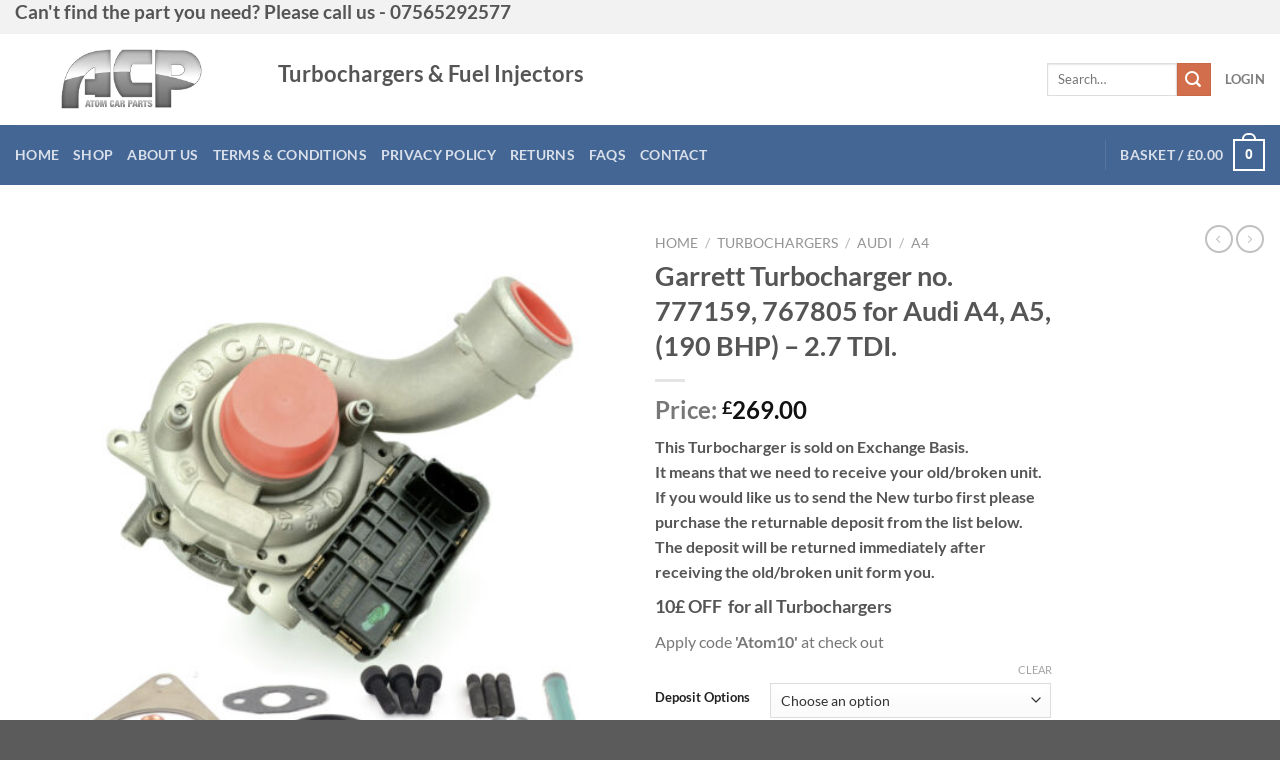

--- FILE ---
content_type: text/html; charset=UTF-8
request_url: https://atomcarparts.co.uk/product/turbocharger-no-777159-767805-for-audi-a4-a5-190-bhp-2-7-tdi/
body_size: 231650
content:
<!DOCTYPE html><html lang="en-GB" class="loading-site no-js"><head><script data-no-optimize="1">var litespeed_docref=sessionStorage.getItem("litespeed_docref");litespeed_docref&&(Object.defineProperty(document,"referrer",{get:function(){return litespeed_docref}}),sessionStorage.removeItem("litespeed_docref"));</script> <meta charset="UTF-8" /><link rel="profile" href="https://gmpg.org/xfn/11" /><link rel="pingback" href="https://atomcarparts.co.uk/xmlrpc.php" /> <script type="litespeed/javascript">document.documentElement.className=document.documentElement.className+' yes-js js_active js'</script> <script type="litespeed/javascript">(function(html){html.className=html.className.replace(/\bno-js\b/,'js')})(document.documentElement)</script> <title>Garrett Turbocharger no. 777159, 767805 for Audi A4, A5, (190 BHP) &#8211; 2.7 TDI. &#8211; Atom Car Parts</title><meta name='robots' content='max-image-preview:large' /><style>img:is([sizes="auto" i], [sizes^="auto," i]) { contain-intrinsic-size: 3000px 1500px }</style><meta name="viewport" content="width=device-width, initial-scale=1" /><script type="litespeed/javascript">window._wca=window._wca||[]</script> <link rel='dns-prefetch' href='//www.google.com' /><link rel='dns-prefetch' href='//stats.wp.com' /><link rel='prefetch' href='https://atomcarparts.co.uk/wp-content/themes/flatsome/assets/js/flatsome.js?ver=e1ad26bd5672989785e1' /><link rel='prefetch' href='https://atomcarparts.co.uk/wp-content/themes/flatsome/assets/js/chunk.slider.js?ver=3.19.12' /><link rel='prefetch' href='https://atomcarparts.co.uk/wp-content/themes/flatsome/assets/js/chunk.popups.js?ver=3.19.12' /><link rel='prefetch' href='https://atomcarparts.co.uk/wp-content/themes/flatsome/assets/js/chunk.tooltips.js?ver=3.19.12' /><link rel='prefetch' href='https://atomcarparts.co.uk/wp-content/themes/flatsome/assets/js/woocommerce.js?ver=dd6035ce106022a74757' /><link rel="alternate" type="application/rss+xml" title="Atom Car Parts &raquo; Feed" href="https://atomcarparts.co.uk/feed/" /><link rel="alternate" type="application/rss+xml" title="Atom Car Parts &raquo; Comments Feed" href="https://atomcarparts.co.uk/comments/feed/" /><link rel="alternate" type="application/rss+xml" title="Atom Car Parts &raquo; Garrett Turbocharger no. 777159, 767805 for Audi A4, A5, (190 BHP) &#8211; 2.7 TDI. Comments Feed" href="https://atomcarparts.co.uk/product/turbocharger-no-777159-767805-for-audi-a4-a5-190-bhp-2-7-tdi/feed/" /><link data-optimized="2" rel="stylesheet" href="https://atomcarparts.co.uk/wp-content/litespeed/css/c889bdb24503016b237f521311ce3671.css?ver=9331e" /><style id='wp-block-library-inline-css' type='text/css'>:root{--wp-admin-theme-color:#007cba;--wp-admin-theme-color--rgb:0,124,186;--wp-admin-theme-color-darker-10:#006ba1;--wp-admin-theme-color-darker-10--rgb:0,107,161;--wp-admin-theme-color-darker-20:#005a87;--wp-admin-theme-color-darker-20--rgb:0,90,135;--wp-admin-border-width-focus:2px;--wp-block-synced-color:#7a00df;--wp-block-synced-color--rgb:122,0,223;--wp-bound-block-color:var(--wp-block-synced-color)}@media (min-resolution:192dpi){:root{--wp-admin-border-width-focus:1.5px}}.wp-element-button{cursor:pointer}:root{--wp--preset--font-size--normal:16px;--wp--preset--font-size--huge:42px}:root .has-very-light-gray-background-color{background-color:#eee}:root .has-very-dark-gray-background-color{background-color:#313131}:root .has-very-light-gray-color{color:#eee}:root .has-very-dark-gray-color{color:#313131}:root .has-vivid-green-cyan-to-vivid-cyan-blue-gradient-background{background:linear-gradient(135deg,#00d084,#0693e3)}:root .has-purple-crush-gradient-background{background:linear-gradient(135deg,#34e2e4,#4721fb 50%,#ab1dfe)}:root .has-hazy-dawn-gradient-background{background:linear-gradient(135deg,#faaca8,#dad0ec)}:root .has-subdued-olive-gradient-background{background:linear-gradient(135deg,#fafae1,#67a671)}:root .has-atomic-cream-gradient-background{background:linear-gradient(135deg,#fdd79a,#004a59)}:root .has-nightshade-gradient-background{background:linear-gradient(135deg,#330968,#31cdcf)}:root .has-midnight-gradient-background{background:linear-gradient(135deg,#020381,#2874fc)}.has-regular-font-size{font-size:1em}.has-larger-font-size{font-size:2.625em}.has-normal-font-size{font-size:var(--wp--preset--font-size--normal)}.has-huge-font-size{font-size:var(--wp--preset--font-size--huge)}.has-text-align-center{text-align:center}.has-text-align-left{text-align:left}.has-text-align-right{text-align:right}#end-resizable-editor-section{display:none}.aligncenter{clear:both}.items-justified-left{justify-content:flex-start}.items-justified-center{justify-content:center}.items-justified-right{justify-content:flex-end}.items-justified-space-between{justify-content:space-between}.screen-reader-text{border:0;clip-path:inset(50%);height:1px;margin:-1px;overflow:hidden;padding:0;position:absolute;width:1px;word-wrap:normal!important}.screen-reader-text:focus{background-color:#ddd;clip-path:none;color:#444;display:block;font-size:1em;height:auto;left:5px;line-height:normal;padding:15px 23px 14px;text-decoration:none;top:5px;width:auto;z-index:100000}html :where(.has-border-color){border-style:solid}html :where([style*=border-top-color]){border-top-style:solid}html :where([style*=border-right-color]){border-right-style:solid}html :where([style*=border-bottom-color]){border-bottom-style:solid}html :where([style*=border-left-color]){border-left-style:solid}html :where([style*=border-width]){border-style:solid}html :where([style*=border-top-width]){border-top-style:solid}html :where([style*=border-right-width]){border-right-style:solid}html :where([style*=border-bottom-width]){border-bottom-style:solid}html :where([style*=border-left-width]){border-left-style:solid}html :where(img[class*=wp-image-]){height:auto;max-width:100%}:where(figure){margin:0 0 1em}html :where(.is-position-sticky){--wp-admin--admin-bar--position-offset:var(--wp-admin--admin-bar--height,0px)}@media screen and (max-width:600px){html :where(.is-position-sticky){--wp-admin--admin-bar--position-offset:0px}}</style><style id='contact-form-7-inline-css' type='text/css'>.wpcf7 .wpcf7-recaptcha iframe {margin-bottom: 0;}.wpcf7 .wpcf7-recaptcha[data-align="center"] > div {margin: 0 auto;}.wpcf7 .wpcf7-recaptcha[data-align="right"] > div {margin: 0 0 0 auto;}</style><style id='woocommerce-inline-inline-css' type='text/css'>.woocommerce form .form-row .required { visibility: visible; }</style><style id='flatsome-main-inline-css' type='text/css'>@font-face {
				font-family: "fl-icons";
				font-display: block;
				src: url(https://atomcarparts.co.uk/wp-content/themes/flatsome/assets/css/icons/fl-icons.eot?v=3.19.12);
				src:
					url(https://atomcarparts.co.uk/wp-content/themes/flatsome/assets/css/icons/fl-icons.eot#iefix?v=3.19.12) format("embedded-opentype"),
					url(https://atomcarparts.co.uk/wp-content/themes/flatsome/assets/css/icons/fl-icons.woff2?v=3.19.12) format("woff2"),
					url(https://atomcarparts.co.uk/wp-content/themes/flatsome/assets/css/icons/fl-icons.ttf?v=3.19.12) format("truetype"),
					url(https://atomcarparts.co.uk/wp-content/themes/flatsome/assets/css/icons/fl-icons.woff?v=3.19.12) format("woff"),
					url(https://atomcarparts.co.uk/wp-content/themes/flatsome/assets/css/icons/fl-icons.svg?v=3.19.12#fl-icons) format("svg");
			}</style> <script type="litespeed/javascript">window._nslDOMReady=(function(){const executedCallbacks=new Set();return function(callback){if(executedCallbacks.has(callback))return;const wrappedCallback=function(){if(executedCallbacks.has(callback))return;executedCallbacks.add(callback);callback()};if(document.readyState==="complete"||document.readyState==="interactive"){wrappedCallback()}else{document.addEventListener("DOMContentLiteSpeedLoaded",wrappedCallback)}}})()</script><script type="litespeed/javascript" data-src="https://atomcarparts.co.uk/wp-includes/js/jquery/jquery.min.js" id="jquery-core-js"></script> <script type="text/javascript" src="https://www.google.com/recaptcha/api.js?explicit&amp;hl=en_GB" id="recaptcha-js" defer="defer" data-wp-strategy="defer"></script> <script id="cartbounty-exit-intent-js-extra" type="litespeed/javascript">var cartbounty_ei={"hours":"1","product_count":"0"}</script> <script id="cartbounty-js-extra" type="litespeed/javascript">var cartbounty_co={"save_custom_fields":"1","checkout_fields":"#email, #billing_email, #billing-country, #billing_country, #billing-first_name, #billing_first_name, #billing-last_name, #billing_last_name, #billing-company, #billing_company, #billing-address_1, #billing_address_1, #billing-address_2, #billing_address_2, #billing-city, #billing_city, #billing-state, #billing_state, #billing-postcode, #billing_postcode, #billing-phone, #billing_phone, #shipping-country, #shipping_country, #shipping-first_name, #shipping_first_name, #shipping-last_name, #shipping_last_name, #shipping-company, #shipping_company, #shipping-address_1, #shipping_address_1, #shipping-address_2, #shipping_address_2, #shipping-city, #shipping_city, #shipping-state, #shipping_state, #shipping-postcode, #shipping_postcode, #shipping-phone, #checkbox-control-1, #ship-to-different-address-checkbox, #checkbox-control-0, #createaccount, #checkbox-control-2, #order-notes textarea, #order_comments","custom_email_selectors":".cartbounty-custom-email-field, .login #username, .wpforms-container input[type=\"email\"], .sgpb-form input[type=\"email\"], .pum-container input[type=\"email\"], .nf-form-cont input[type=\"email\"], .wpcf7 input[type=\"email\"], .fluentform input[type=\"email\"], .sib_signup_form input[type=\"email\"], .mailpoet_form input[type=\"email\"], .tnp input[type=\"email\"], .om-element input[type=\"email\"], .om-holder input[type=\"email\"], .poptin-popup input[type=\"email\"], .gform_wrapper input[type=\"email\"], .paoc-popup input[type=\"email\"], .ays-pb-form input[type=\"email\"], .hustle-form input[type=\"email\"], .et_pb_section input[type=\"email\"], .brave_form_form input[type=\"email\"], .ppsPopupShell input[type=\"email\"], .xoo-el-container input[type=\"email\"], .xoo-el-container input[name=\"xoo-el-username\"]","custom_phone_selectors":".cartbounty-custom-phone-field, .wpforms-container input[type=\"tel\"], .sgpb-form input[type=\"tel\"], .nf-form-cont input[type=\"tel\"], .wpcf7 input[type=\"tel\"], .fluentform input[type=\"tel\"], .om-element input[type=\"tel\"], .om-holder input[type=\"tel\"], .poptin-popup input[type=\"tel\"], .gform_wrapper input[type=\"tel\"], .paoc-popup input[type=\"tel\"], .ays-pb-form input[type=\"tel\"], .hustle-form input[name=\"phone\"], .et_pb_section input[type=\"tel\"], .xoo-el-container input[type=\"tel\"]","custom_button_selectors":".cartbounty-add-to-cart, .add_to_cart_button, .ajax_add_to_cart, .single_add_to_cart_button, .yith-wfbt-submit-button","consent_field":"","email_validation":"^[^\\s@]+@[^\\s@]+\\.[^\\s@]{2,}$","phone_validation":"^[+0-9\\s]\\s?\\d[0-9\\s-.]{6,30}$","nonce":"c265c009f5","ajaxurl":"https:\/\/atomcarparts.co.uk\/wp-admin\/admin-ajax.php"}</script> <script id="wc-add-to-cart-js-extra" type="litespeed/javascript">var wc_add_to_cart_params={"ajax_url":"\/wp-admin\/admin-ajax.php","wc_ajax_url":"\/?wc-ajax=%%endpoint%%","i18n_view_cart":"View basket","cart_url":"https:\/\/atomcarparts.co.uk\/basket\/","is_cart":"","cart_redirect_after_add":"no"}</script> <script id="wc-single-product-js-extra" type="litespeed/javascript">var wc_single_product_params={"i18n_required_rating_text":"Please select a rating","i18n_rating_options":["1 of 5 stars","2 of 5 stars","3 of 5 stars","4 of 5 stars","5 of 5 stars"],"i18n_product_gallery_trigger_text":"View full-screen image gallery","review_rating_required":"yes","flexslider":{"rtl":!1,"animation":"slide","smoothHeight":!0,"directionNav":!1,"controlNav":"thumbnails","slideshow":!1,"animationSpeed":500,"animationLoop":!1,"allowOneSlide":!1},"zoom_enabled":"","zoom_options":[],"photoswipe_enabled":"1","photoswipe_options":{"shareEl":!1,"closeOnScroll":!1,"history":!1,"hideAnimationDuration":0,"showAnimationDuration":0},"flexslider_enabled":""}</script> <script type="text/javascript" src="https://stats.wp.com/s-202604.js" id="woocommerce-analytics-js" defer="defer" data-wp-strategy="defer"></script> <link rel="https://api.w.org/" href="https://atomcarparts.co.uk/wp-json/" /><link rel="alternate" title="JSON" type="application/json" href="https://atomcarparts.co.uk/wp-json/wp/v2/product/2126" /><link rel="EditURI" type="application/rsd+xml" title="RSD" href="https://atomcarparts.co.uk/xmlrpc.php?rsd" /><meta name="generator" content="WordPress 6.8.3" /><meta name="generator" content="WooCommerce 9.8.6" /><link rel="canonical" href="https://atomcarparts.co.uk/product/turbocharger-no-777159-767805-for-audi-a4-a5-190-bhp-2-7-tdi/" /><link rel='shortlink' href='https://atomcarparts.co.uk/?p=2126' /><link rel="alternate" title="oEmbed (JSON)" type="application/json+oembed" href="https://atomcarparts.co.uk/wp-json/oembed/1.0/embed?url=https%3A%2F%2Fatomcarparts.co.uk%2Fproduct%2Fturbocharger-no-777159-767805-for-audi-a4-a5-190-bhp-2-7-tdi%2F" /><link rel="alternate" title="oEmbed (XML)" type="text/xml+oembed" href="https://atomcarparts.co.uk/wp-json/oembed/1.0/embed?url=https%3A%2F%2Fatomcarparts.co.uk%2Fproduct%2Fturbocharger-no-777159-767805-for-audi-a4-a5-190-bhp-2-7-tdi%2F&#038;format=xml" /><style>img#wpstats{display:none}</style> <script type="litespeed/javascript">(function(i,s,o,g,r,a,m){i.GoogleAnalyticsObject=r;i[r]=i[r]||function(){(i[r].q=i[r].q||[]).push(arguments)},i[r].l=1*new Date();a=s.createElement(o),m=s.getElementsByTagName(o)[0];a.async=1;a.src=g;m.parentNode.insertBefore(a,m)})(window,document,'script','//www.google-analytics.com/analytics.js','__gatd');__gatd('create','UA-165847993-1','auto');__gatd('require','ec');__gatd('send','pageview');window.__gatd=__gatd</script>  <script type="litespeed/javascript">(function(h,o,t,j,a,r){h.hj=h.hj||function(){(h.hj.q=h.hj.q||[]).push(arguments)};h._hjSettings={hjid:6402402,hjsv:6};a=o.getElementsByTagName('head')[0];r=o.createElement('script');r.async=1;r.src=t+h._hjSettings.hjid+j+h._hjSettings.hjsv;a.appendChild(r)})(window,document,'https://static.hotjar.com/c/hotjar-','.js?sv=')</script>  <script type="litespeed/javascript" data-src="https://www.googletagmanager.com/gtag/js?id=AW-707626381"></script> <script type="litespeed/javascript">window.dataLayer=window.dataLayer||[];function gtag(){dataLayer.push(arguments)}
gtag('js',new Date());gtag('config','AW-707626381')</script> <noscript><style>.woocommerce-product-gallery{ opacity: 1 !important; }</style></noscript><link rel="icon" href="https://atomcarparts.co.uk/wp-content/uploads/2024/03/cropped-acp-web-icon-32x32.png" sizes="32x32" /><link rel="icon" href="https://atomcarparts.co.uk/wp-content/uploads/2024/03/cropped-acp-web-icon-192x192.png" sizes="192x192" /><link rel="apple-touch-icon" href="https://atomcarparts.co.uk/wp-content/uploads/2024/03/cropped-acp-web-icon-180x180.png" /><meta name="msapplication-TileImage" content="https://atomcarparts.co.uk/wp-content/uploads/2024/03/cropped-acp-web-icon-270x270.png" /><style id="custom-css" type="text/css">:root {--primary-color: #446084;--fs-color-primary: #446084;--fs-color-secondary: #d26e4b;--fs-color-success: #7a9c59;--fs-color-alert: #b20000;--fs-experimental-link-color: #334862;--fs-experimental-link-color-hover: #111;}.tooltipster-base {--tooltip-color: #fff;--tooltip-bg-color: #000;}.off-canvas-right .mfp-content, .off-canvas-left .mfp-content {--drawer-width: 300px;}.off-canvas .mfp-content.off-canvas-cart {--drawer-width: 360px;}.container-width, .full-width .ubermenu-nav, .container, .row{max-width: 1450px}.row.row-collapse{max-width: 1420px}.row.row-small{max-width: 1442.5px}.row.row-large{max-width: 1480px}.header-main{height: 91px}#logo img{max-height: 91px}#logo{width:233px;}.header-bottom{min-height: 55px}.header-top{min-height: 30px}.transparent .header-main{height: 90px}.transparent #logo img{max-height: 90px}.has-transparent + .page-title:first-of-type,.has-transparent + #main > .page-title,.has-transparent + #main > div > .page-title,.has-transparent + #main .page-header-wrapper:first-of-type .page-title{padding-top: 170px;}.header.show-on-scroll,.stuck .header-main{height:70px!important}.stuck #logo img{max-height: 70px!important}.search-form{ width: 63%;}.header-bottom {background-color: rgba(6,51,114,0.75)}.top-bar-nav > li > a{line-height: 16px }.header-bottom-nav > li > a{line-height: 16px }@media (max-width: 549px) {.header-main{height: 70px}#logo img{max-height: 70px}}.header-top{background-color:#f2f2f2!important;}body{font-family: Lato, sans-serif;}body {font-weight: 400;font-style: normal;}.nav > li > a {font-family: Lato, sans-serif;}.mobile-sidebar-levels-2 .nav > li > ul > li > a {font-family: Lato, sans-serif;}.nav > li > a,.mobile-sidebar-levels-2 .nav > li > ul > li > a {font-weight: 700;font-style: normal;}h1,h2,h3,h4,h5,h6,.heading-font, .off-canvas-center .nav-sidebar.nav-vertical > li > a{font-family: Lato, sans-serif;}h1,h2,h3,h4,h5,h6,.heading-font,.banner h1,.banner h2 {font-weight: 700;font-style: normal;}.alt-font{font-family: "Dancing Script", sans-serif;}.alt-font {font-weight: 400!important;font-style: normal!important;}.shop-page-title.featured-title .title-bg{ background-image: url(https://atomcarparts.co.uk/wp-content/uploads/2019/10/B-MAIN-1.jpg)!important;}@media screen and (min-width: 550px){.products .box-vertical .box-image{min-width: 247px!important;width: 247px!important;}}.nav-vertical-fly-out > li + li {border-top-width: 1px; border-top-style: solid;}/* Custom CSS */.out-of-stock-label {display: none !important;}.label-new.menu-item > a:after{content:"New";}.label-hot.menu-item > a:after{content:"Hot";}.label-sale.menu-item > a:after{content:"Sale";}.label-popular.menu-item > a:after{content:"Popular";}</style><style id="kirki-inline-styles">/* latin-ext */
@font-face {
  font-family: 'Lato';
  font-style: normal;
  font-weight: 400;
  font-display: swap;
  src: url(https://atomcarparts.co.uk/wp-content/fonts/lato/S6uyw4BMUTPHjxAwXjeu.woff2) format('woff2');
  unicode-range: U+0100-02BA, U+02BD-02C5, U+02C7-02CC, U+02CE-02D7, U+02DD-02FF, U+0304, U+0308, U+0329, U+1D00-1DBF, U+1E00-1E9F, U+1EF2-1EFF, U+2020, U+20A0-20AB, U+20AD-20C0, U+2113, U+2C60-2C7F, U+A720-A7FF;
}
/* latin */
@font-face {
  font-family: 'Lato';
  font-style: normal;
  font-weight: 400;
  font-display: swap;
  src: url(https://atomcarparts.co.uk/wp-content/fonts/lato/S6uyw4BMUTPHjx4wXg.woff2) format('woff2');
  unicode-range: U+0000-00FF, U+0131, U+0152-0153, U+02BB-02BC, U+02C6, U+02DA, U+02DC, U+0304, U+0308, U+0329, U+2000-206F, U+20AC, U+2122, U+2191, U+2193, U+2212, U+2215, U+FEFF, U+FFFD;
}
/* latin-ext */
@font-face {
  font-family: 'Lato';
  font-style: normal;
  font-weight: 700;
  font-display: swap;
  src: url(https://atomcarparts.co.uk/wp-content/fonts/lato/S6u9w4BMUTPHh6UVSwaPGR_p.woff2) format('woff2');
  unicode-range: U+0100-02BA, U+02BD-02C5, U+02C7-02CC, U+02CE-02D7, U+02DD-02FF, U+0304, U+0308, U+0329, U+1D00-1DBF, U+1E00-1E9F, U+1EF2-1EFF, U+2020, U+20A0-20AB, U+20AD-20C0, U+2113, U+2C60-2C7F, U+A720-A7FF;
}
/* latin */
@font-face {
  font-family: 'Lato';
  font-style: normal;
  font-weight: 700;
  font-display: swap;
  src: url(https://atomcarparts.co.uk/wp-content/fonts/lato/S6u9w4BMUTPHh6UVSwiPGQ.woff2) format('woff2');
  unicode-range: U+0000-00FF, U+0131, U+0152-0153, U+02BB-02BC, U+02C6, U+02DA, U+02DC, U+0304, U+0308, U+0329, U+2000-206F, U+20AC, U+2122, U+2191, U+2193, U+2212, U+2215, U+FEFF, U+FFFD;
}/* vietnamese */
@font-face {
  font-family: 'Dancing Script';
  font-style: normal;
  font-weight: 400;
  font-display: swap;
  src: url(https://atomcarparts.co.uk/wp-content/fonts/dancing-script/If2cXTr6YS-zF4S-kcSWSVi_sxjsohD9F50Ruu7BMSo3Rep8ltA.woff2) format('woff2');
  unicode-range: U+0102-0103, U+0110-0111, U+0128-0129, U+0168-0169, U+01A0-01A1, U+01AF-01B0, U+0300-0301, U+0303-0304, U+0308-0309, U+0323, U+0329, U+1EA0-1EF9, U+20AB;
}
/* latin-ext */
@font-face {
  font-family: 'Dancing Script';
  font-style: normal;
  font-weight: 400;
  font-display: swap;
  src: url(https://atomcarparts.co.uk/wp-content/fonts/dancing-script/If2cXTr6YS-zF4S-kcSWSVi_sxjsohD9F50Ruu7BMSo3ROp8ltA.woff2) format('woff2');
  unicode-range: U+0100-02BA, U+02BD-02C5, U+02C7-02CC, U+02CE-02D7, U+02DD-02FF, U+0304, U+0308, U+0329, U+1D00-1DBF, U+1E00-1E9F, U+1EF2-1EFF, U+2020, U+20A0-20AB, U+20AD-20C0, U+2113, U+2C60-2C7F, U+A720-A7FF;
}
/* latin */
@font-face {
  font-family: 'Dancing Script';
  font-style: normal;
  font-weight: 400;
  font-display: swap;
  src: url(https://atomcarparts.co.uk/wp-content/fonts/dancing-script/If2cXTr6YS-zF4S-kcSWSVi_sxjsohD9F50Ruu7BMSo3Sup8.woff2) format('woff2');
  unicode-range: U+0000-00FF, U+0131, U+0152-0153, U+02BB-02BC, U+02C6, U+02DA, U+02DC, U+0304, U+0308, U+0329, U+2000-206F, U+20AC, U+2122, U+2191, U+2193, U+2212, U+2215, U+FEFF, U+FFFD;
}</style></head><body data-rsssl=1 class="wp-singular product-template-default single single-product postid-2126 wp-theme-flatsome wp-child-theme-flatsome-child theme-flatsome woocommerce woocommerce-page woocommerce-no-js lightbox nav-dropdown-has-arrow nav-dropdown-has-shadow nav-dropdown-has-border"><a class="skip-link screen-reader-text" href="#main">Skip to content</a><div id="wrapper"><header id="header" class="header has-sticky sticky-jump"><div class="header-wrapper"><div id="top-bar" class="header-top hide-for-sticky"><div class="flex-row container"><div class="flex-col hide-for-medium flex-left"><ul class="nav nav-left medium-nav-center nav-small  nav-divided"><li class="html custom html_topbar_left"><h2>Can't find the part you need? Please call us - 07565292577</h2></li></ul></div><div class="flex-col hide-for-medium flex-center"><ul class="nav nav-center nav-small  nav-divided"></ul></div><div class="flex-col hide-for-medium flex-right"><ul class="nav top-bar-nav nav-right nav-small  nav-divided"></ul></div><div class="flex-col show-for-medium flex-grow"><ul class="nav nav-center nav-small mobile-nav  nav-divided"><li class="html custom html_topbar_left"><h2>Can't find the part you need? Please call us - 07565292577</h2></li></ul></div></div></div><div id="masthead" class="header-main "><div class="header-inner flex-row container logo-left medium-logo-center" role="navigation"><div id="logo" class="flex-col logo"><a href="https://atomcarparts.co.uk/" title="Atom Car Parts" rel="home">
<img data-lazyloaded="1" src="[data-uri]" width="741" height="250" data-src="https://atomcarparts.co.uk/wp-content/uploads/2025/05/logo.png" class="header_logo header-logo" alt="Atom Car Parts"/><img data-lazyloaded="1" src="[data-uri]"  width="741" height="250" data-src="https://atomcarparts.co.uk/wp-content/uploads/2025/05/logo.png" class="header-logo-dark" alt="Atom Car Parts"/></a></div><div class="flex-col show-for-medium flex-left"><ul class="mobile-nav nav nav-left "><li class="nav-icon has-icon">
<a href="#" data-open="#main-menu" data-pos="left" data-bg="main-menu-overlay" data-color="" class="is-small" aria-label="Menu" aria-controls="main-menu" aria-expanded="false"><i class="icon-menu" ></i>
</a></li></ul></div><div class="flex-col hide-for-medium flex-left
flex-grow"><ul class="header-nav header-nav-main nav nav-left  nav-uppercase" ><li class="html custom html_nav_position_text_top"><h2>Turbochargers & Fuel Injectors</h2></li></ul></div><div class="flex-col hide-for-medium flex-right"><ul class="header-nav header-nav-main nav nav-right  nav-uppercase"><li class="header-search-form search-form html relative has-icon"><div class="header-search-form-wrapper"><div class="searchform-wrapper ux-search-box relative is-normal"><form role="search" method="get" class="searchform" action="https://atomcarparts.co.uk/"><div class="flex-row relative"><div class="flex-col flex-grow">
<label class="screen-reader-text" for="woocommerce-product-search-field-0">Search for:</label>
<input type="search" id="woocommerce-product-search-field-0" class="search-field mb-0" placeholder="Search&hellip;" value="" name="s" />
<input type="hidden" name="post_type" value="product" /></div><div class="flex-col">
<button type="submit" value="Search" class="ux-search-submit submit-button secondary button  icon mb-0" aria-label="Submit">
<i class="icon-search" ></i>			</button></div></div><div class="live-search-results text-left z-top"></div></form></div></div></li><li class="account-item has-icon" ><a href="https://atomcarparts.co.uk/my-account/" class="nav-top-link nav-top-not-logged-in is-small" title="Login" data-open="#login-form-popup" >
<span>
Login			</span>
</a></li></ul></div><div class="flex-col show-for-medium flex-right"><ul class="mobile-nav nav nav-right "><li class="cart-item has-icon"><a href="https://atomcarparts.co.uk/basket/" class="header-cart-link is-small off-canvas-toggle nav-top-link" title="Basket" data-open="#cart-popup" data-class="off-canvas-cart" data-pos="right" ><span class="cart-icon image-icon">
<strong>0</strong>
</span>
</a><div id="cart-popup" class="mfp-hide"><div class="cart-popup-inner inner-padding cart-popup-inner--sticky"><div class="cart-popup-title text-center">
<span class="heading-font uppercase">Basket</span><div class="is-divider"></div></div><div class="widget_shopping_cart"><div class="widget_shopping_cart_content"><div class="ux-mini-cart-empty flex flex-row-col text-center pt pb"><div class="ux-mini-cart-empty-icon">
<svg xmlns="http://www.w3.org/2000/svg" viewBox="0 0 17 19" style="opacity:.1;height:80px;">
<path d="M8.5 0C6.7 0 5.3 1.2 5.3 2.7v2H2.1c-.3 0-.6.3-.7.7L0 18.2c0 .4.2.8.6.8h15.7c.4 0 .7-.3.7-.7v-.1L15.6 5.4c0-.3-.3-.6-.7-.6h-3.2v-2c0-1.6-1.4-2.8-3.2-2.8zM6.7 2.7c0-.8.8-1.4 1.8-1.4s1.8.6 1.8 1.4v2H6.7v-2zm7.5 3.4 1.3 11.5h-14L2.8 6.1h2.5v1.4c0 .4.3.7.7.7.4 0 .7-.3.7-.7V6.1h3.5v1.4c0 .4.3.7.7.7s.7-.3.7-.7V6.1h2.6z" fill-rule="evenodd" clip-rule="evenodd" fill="currentColor"></path>
</svg></div><p class="woocommerce-mini-cart__empty-message empty">No products in the basket.</p><p class="return-to-shop">
<a class="button primary wc-backward" href="https://atomcarparts.co.uk/shop/">
Return to shop				</a></p></div></div></div></div></div></li></ul></div></div><div class="container"><div class="top-divider full-width"></div></div></div><div id="wide-nav" class="header-bottom wide-nav nav-dark"><div class="flex-row container"><div class="flex-col hide-for-medium flex-left"><ul class="nav header-nav header-bottom-nav nav-left  nav-size-medium nav-uppercase"><li id="menu-item-75" class="menu-item menu-item-type-post_type menu-item-object-page menu-item-home menu-item-75 menu-item-design-default"><a href="https://atomcarparts.co.uk/" class="nav-top-link">HOME</a></li><li id="menu-item-76" class="menu-item menu-item-type-post_type menu-item-object-page current_page_parent menu-item-76 menu-item-design-default"><a href="https://atomcarparts.co.uk/shop/" class="nav-top-link">SHOP</a></li><li id="menu-item-77" class="menu-item menu-item-type-custom menu-item-object-custom menu-item-77 menu-item-design-default"><a href="https://atomcarparts.co.uk/about-us/" class="nav-top-link">ABOUT US</a></li><li id="menu-item-97" class="menu-item menu-item-type-custom menu-item-object-custom menu-item-97 menu-item-design-default"><a href="https://atomcarparts.co.uk/terms-conditions/" class="nav-top-link">TERMS &#038; CONDITIONS</a></li><li id="menu-item-96" class="menu-item menu-item-type-custom menu-item-object-custom menu-item-96 menu-item-design-default"><a href="https://atomcarparts.co.uk/privacy-policy/" class="nav-top-link">PRIVACY POLICY</a></li><li id="menu-item-11872" class="menu-item menu-item-type-post_type menu-item-object-page menu-item-11872 menu-item-design-default"><a href="https://atomcarparts.co.uk/returns/" class="nav-top-link">RETURNS</a></li><li id="menu-item-41222" class="menu-item menu-item-type-post_type menu-item-object-page menu-item-41222 menu-item-design-default"><a href="https://atomcarparts.co.uk/faqs/" class="nav-top-link">FAQs</a></li><li id="menu-item-78" class="menu-item menu-item-type-custom menu-item-object-custom menu-item-78 menu-item-design-default"><a href="https://atomcarparts.co.uk/contact/" class="nav-top-link">CONTACT</a></li></ul></div><div class="flex-col hide-for-medium flex-right flex-grow"><ul class="nav header-nav header-bottom-nav nav-right  nav-size-medium nav-uppercase"><li class="header-divider"></li><li class="cart-item has-icon has-dropdown"><a href="https://atomcarparts.co.uk/basket/" class="header-cart-link is-small" title="Basket" ><span class="header-cart-title">
Basket   /      <span class="cart-price"><span class="woocommerce-Price-amount amount"><bdi><span class="woocommerce-Price-currencySymbol">&pound;</span>0.00</bdi></span></span>
</span><span class="cart-icon image-icon">
<strong>0</strong>
</span>
</a><ul class="nav-dropdown nav-dropdown-default"><li class="html widget_shopping_cart"><div class="widget_shopping_cart_content"><div class="ux-mini-cart-empty flex flex-row-col text-center pt pb"><div class="ux-mini-cart-empty-icon">
<svg xmlns="http://www.w3.org/2000/svg" viewBox="0 0 17 19" style="opacity:.1;height:80px;">
<path d="M8.5 0C6.7 0 5.3 1.2 5.3 2.7v2H2.1c-.3 0-.6.3-.7.7L0 18.2c0 .4.2.8.6.8h15.7c.4 0 .7-.3.7-.7v-.1L15.6 5.4c0-.3-.3-.6-.7-.6h-3.2v-2c0-1.6-1.4-2.8-3.2-2.8zM6.7 2.7c0-.8.8-1.4 1.8-1.4s1.8.6 1.8 1.4v2H6.7v-2zm7.5 3.4 1.3 11.5h-14L2.8 6.1h2.5v1.4c0 .4.3.7.7.7.4 0 .7-.3.7-.7V6.1h3.5v1.4c0 .4.3.7.7.7s.7-.3.7-.7V6.1h2.6z" fill-rule="evenodd" clip-rule="evenodd" fill="currentColor"></path>
</svg></div><p class="woocommerce-mini-cart__empty-message empty">No products in the basket.</p><p class="return-to-shop">
<a class="button primary wc-backward" href="https://atomcarparts.co.uk/shop/">
Return to shop				</a></p></div></div></li></ul></li></ul></div><div class="flex-col show-for-medium flex-grow"><ul class="nav header-bottom-nav nav-center mobile-nav  nav-size-medium nav-uppercase"><li class="header-search-form search-form html relative has-icon"><div class="header-search-form-wrapper"><div class="searchform-wrapper ux-search-box relative is-normal"><form role="search" method="get" class="searchform" action="https://atomcarparts.co.uk/"><div class="flex-row relative"><div class="flex-col flex-grow">
<label class="screen-reader-text" for="woocommerce-product-search-field-1">Search for:</label>
<input type="search" id="woocommerce-product-search-field-1" class="search-field mb-0" placeholder="Search&hellip;" value="" name="s" />
<input type="hidden" name="post_type" value="product" /></div><div class="flex-col">
<button type="submit" value="Search" class="ux-search-submit submit-button secondary button  icon mb-0" aria-label="Submit">
<i class="icon-search" ></i>			</button></div></div><div class="live-search-results text-left z-top"></div></form></div></div></li></ul></div></div></div><div class="header-bg-container fill"><div class="header-bg-image fill"></div><div class="header-bg-color fill"></div></div></div></header><main id="main" class=""><div class="shop-container"><div class="container"><div class="woocommerce-notices-wrapper"></div></div><div id="product-2126" class="product type-product post-2126 status-publish first instock product_cat-a4 product_cat-a5 product_cat-audi-turbochargers product_cat-turbochargers has-post-thumbnail taxable shipping-taxable purchasable product-type-variable"><div class="product-container"><div class="product-main"><div class="row content-row mb-0"><div class="product-gallery col large-6"><div class="product-images relative mb-half has-hover woocommerce-product-gallery woocommerce-product-gallery--with-images woocommerce-product-gallery--columns-4 images" data-columns="4"><div class="badge-container is-larger absolute left top z-1"></div><div class="image-tools absolute top show-on-hover right z-3"><div class="wishlist-icon">
<button class="wishlist-button button is-outline circle icon" aria-label="Wishlist">
<i class="icon-heart" ></i>			</button><div class="wishlist-popup dark"><div
class="yith-wcwl-add-to-wishlist add-to-wishlist-2126 yith-wcwl-add-to-wishlist--link-style yith-wcwl-add-to-wishlist--single wishlist-fragment on-first-load"
data-fragment-ref="2126"
data-fragment-options="{&quot;base_url&quot;:&quot;&quot;,&quot;product_id&quot;:2126,&quot;parent_product_id&quot;:0,&quot;product_type&quot;:&quot;variable&quot;,&quot;is_single&quot;:true,&quot;in_default_wishlist&quot;:false,&quot;show_view&quot;:true,&quot;browse_wishlist_text&quot;:&quot;Browse Wishlist&quot;,&quot;already_in_wishslist_text&quot;:&quot;The product is already in the wishlist!&quot;,&quot;product_added_text&quot;:&quot;Product added!&quot;,&quot;available_multi_wishlist&quot;:false,&quot;disable_wishlist&quot;:false,&quot;show_count&quot;:false,&quot;ajax_loading&quot;:false,&quot;loop_position&quot;:false,&quot;item&quot;:&quot;add_to_wishlist&quot;}"
><div class="yith-wcwl-add-button">
<a
href="?add_to_wishlist=2126&#038;_wpnonce=b079167fa2"
class="add_to_wishlist single_add_to_wishlist"
data-product-id="2126"
data-product-type="variable"
data-original-product-id="0"
data-title="Add to Wishlist"
rel="nofollow"
>
<svg id="yith-wcwl-icon-heart-outline" class="yith-wcwl-icon-svg" fill="none" stroke-width="1.5" stroke="currentColor" viewBox="0 0 24 24" xmlns="http://www.w3.org/2000/svg">
<path stroke-linecap="round" stroke-linejoin="round" d="M21 8.25c0-2.485-2.099-4.5-4.688-4.5-1.935 0-3.597 1.126-4.312 2.733-.715-1.607-2.377-2.733-4.313-2.733C5.1 3.75 3 5.765 3 8.25c0 7.22 9 12 9 12s9-4.78 9-12Z"></path>
</svg>		<span>Add to Wishlist</span>
</a></div></div></div></div></div><div class="woocommerce-product-gallery__wrapper product-gallery-slider slider slider-nav-small mb-half"
data-flickity-options='{
"cellAlign": "center",
"wrapAround": true,
"autoPlay": false,
"prevNextButtons":true,
"adaptiveHeight": true,
"imagesLoaded": true,
"lazyLoad": 1,
"dragThreshold" : 15,
"pageDots": false,
"rightToLeft": false       }'><div data-thumb="https://atomcarparts.co.uk/wp-content/uploads/2019/10/B-MAIN-1-100x100.jpg" data-thumb-alt="Garrett Turbocharger no. 777159, 767805 for Audi A4, A5, (190 BHP) - 2.7 TDI." data-thumb-srcset="https://atomcarparts.co.uk/wp-content/uploads/2019/10/B-MAIN-1-100x100.jpg 100w, https://atomcarparts.co.uk/wp-content/uploads/2019/10/B-MAIN-1-247x247.jpg 247w, https://atomcarparts.co.uk/wp-content/uploads/2019/10/B-MAIN-1-510x510.jpg 510w, https://atomcarparts.co.uk/wp-content/uploads/2019/10/B-MAIN-1-300x300.jpg 300w, https://atomcarparts.co.uk/wp-content/uploads/2019/10/B-MAIN-1-1024x1024.jpg 1024w, https://atomcarparts.co.uk/wp-content/uploads/2019/10/B-MAIN-1-150x150.jpg 150w, https://atomcarparts.co.uk/wp-content/uploads/2019/10/B-MAIN-1-768x768.jpg 768w, https://atomcarparts.co.uk/wp-content/uploads/2019/10/B-MAIN-1.jpg 1500w"  data-thumb-sizes="(max-width: 100px) 100vw, 100px" class="woocommerce-product-gallery__image slide first"><a href="https://atomcarparts.co.uk/wp-content/uploads/2019/10/B-MAIN-1.jpg"><img width="510" height="510" src="https://atomcarparts.co.uk/wp-content/uploads/2019/10/B-MAIN-1-510x510.jpg" class="wp-post-image ux-skip-lazy" alt="Garrett Turbocharger no. 777159, 767805 for Audi A4, A5, (190 BHP) - 2.7 TDI." data-caption="" data-src="https://atomcarparts.co.uk/wp-content/uploads/2019/10/B-MAIN-1.jpg" data-large_image="https://atomcarparts.co.uk/wp-content/uploads/2019/10/B-MAIN-1.jpg" data-large_image_width="1500" data-large_image_height="1500" decoding="async" fetchpriority="high" srcset="https://atomcarparts.co.uk/wp-content/uploads/2019/10/B-MAIN-1-510x510.jpg 510w, https://atomcarparts.co.uk/wp-content/uploads/2019/10/B-MAIN-1-247x247.jpg 247w, https://atomcarparts.co.uk/wp-content/uploads/2019/10/B-MAIN-1-100x100.jpg 100w, https://atomcarparts.co.uk/wp-content/uploads/2019/10/B-MAIN-1-300x300.jpg 300w, https://atomcarparts.co.uk/wp-content/uploads/2019/10/B-MAIN-1-1024x1024.jpg 1024w, https://atomcarparts.co.uk/wp-content/uploads/2019/10/B-MAIN-1-150x150.jpg 150w, https://atomcarparts.co.uk/wp-content/uploads/2019/10/B-MAIN-1-768x768.jpg 768w, https://atomcarparts.co.uk/wp-content/uploads/2019/10/B-MAIN-1.jpg 1500w" sizes="(max-width: 510px) 100vw, 510px" /></a></div><div data-thumb="https://atomcarparts.co.uk/wp-content/uploads/2019/10/2-58-scaled-100x100.jpg" data-thumb-alt="Garrett Turbocharger no. 777159, 767805 for Audi A4, A5, (190 BHP) - 2.7 TDI. - Image 2" data-thumb-srcset="https://atomcarparts.co.uk/wp-content/uploads/2019/10/2-58-100x100.jpg 100w, https://atomcarparts.co.uk/wp-content/uploads/2019/10/2-58-150x150.jpg 150w, https://atomcarparts.co.uk/wp-content/uploads/2019/10/2-58-247x247.jpg 247w"  data-thumb-sizes="(max-width: 100px) 100vw, 100px" class="woocommerce-product-gallery__image slide"><a href="https://atomcarparts.co.uk/wp-content/uploads/2019/10/2-58-scaled.jpg"><img width="510" height="340" src="https://atomcarparts.co.uk/wp-content/uploads/2019/10/2-58-510x340.jpg" class="" alt="Garrett Turbocharger no. 777159, 767805 for Audi A4, A5, (190 BHP) - 2.7 TDI. - Image 2" data-caption="" data-src="https://atomcarparts.co.uk/wp-content/uploads/2019/10/2-58-scaled.jpg" data-large_image="https://atomcarparts.co.uk/wp-content/uploads/2019/10/2-58-scaled.jpg" data-large_image_width="2560" data-large_image_height="1707" decoding="async" srcset="https://atomcarparts.co.uk/wp-content/uploads/2019/10/2-58-510x340.jpg 510w, https://atomcarparts.co.uk/wp-content/uploads/2019/10/2-58-scaled-247x165.jpg 247w, https://atomcarparts.co.uk/wp-content/uploads/2019/10/2-58-300x200.jpg 300w, https://atomcarparts.co.uk/wp-content/uploads/2019/10/2-58-1024x683.jpg 1024w, https://atomcarparts.co.uk/wp-content/uploads/2019/10/2-58-768x512.jpg 768w, https://atomcarparts.co.uk/wp-content/uploads/2019/10/2-58-1536x1024.jpg 1536w, https://atomcarparts.co.uk/wp-content/uploads/2019/10/2-58-2048x1366.jpg 2048w" sizes="(max-width: 510px) 100vw, 510px" /></a></div><div data-thumb="https://atomcarparts.co.uk/wp-content/uploads/2019/10/3-58-scaled-100x100.jpg" data-thumb-alt="Garrett Turbocharger no. 777159, 767805 for Audi A4, A5, (190 BHP) - 2.7 TDI. - Image 3" data-thumb-srcset="https://atomcarparts.co.uk/wp-content/uploads/2019/10/3-58-100x100.jpg 100w, https://atomcarparts.co.uk/wp-content/uploads/2019/10/3-58-150x150.jpg 150w, https://atomcarparts.co.uk/wp-content/uploads/2019/10/3-58-247x247.jpg 247w"  data-thumb-sizes="(max-width: 100px) 100vw, 100px" class="woocommerce-product-gallery__image slide"><a href="https://atomcarparts.co.uk/wp-content/uploads/2019/10/3-58-scaled.jpg"><img width="510" height="340" src="https://atomcarparts.co.uk/wp-content/uploads/2019/10/3-58-510x340.jpg" class="" alt="Garrett Turbocharger no. 777159, 767805 for Audi A4, A5, (190 BHP) - 2.7 TDI. - Image 3" data-caption="" data-src="https://atomcarparts.co.uk/wp-content/uploads/2019/10/3-58-scaled.jpg" data-large_image="https://atomcarparts.co.uk/wp-content/uploads/2019/10/3-58-scaled.jpg" data-large_image_width="2560" data-large_image_height="1707" decoding="async" srcset="https://atomcarparts.co.uk/wp-content/uploads/2019/10/3-58-510x340.jpg 510w, https://atomcarparts.co.uk/wp-content/uploads/2019/10/3-58-scaled-247x165.jpg 247w, https://atomcarparts.co.uk/wp-content/uploads/2019/10/3-58-300x200.jpg 300w, https://atomcarparts.co.uk/wp-content/uploads/2019/10/3-58-1024x683.jpg 1024w, https://atomcarparts.co.uk/wp-content/uploads/2019/10/3-58-768x512.jpg 768w, https://atomcarparts.co.uk/wp-content/uploads/2019/10/3-58-1536x1024.jpg 1536w, https://atomcarparts.co.uk/wp-content/uploads/2019/10/3-58-2048x1366.jpg 2048w" sizes="(max-width: 510px) 100vw, 510px" /></a></div><div data-thumb="https://atomcarparts.co.uk/wp-content/uploads/2019/10/4-47-scaled-100x100.jpg" data-thumb-alt="Garrett Turbocharger no. 777159, 767805 for Audi A4, A5, (190 BHP) - 2.7 TDI. - Image 4" data-thumb-srcset="https://atomcarparts.co.uk/wp-content/uploads/2019/10/4-47-100x100.jpg 100w, https://atomcarparts.co.uk/wp-content/uploads/2019/10/4-47-150x150.jpg 150w, https://atomcarparts.co.uk/wp-content/uploads/2019/10/4-47-247x247.jpg 247w"  data-thumb-sizes="(max-width: 100px) 100vw, 100px" class="woocommerce-product-gallery__image slide"><a href="https://atomcarparts.co.uk/wp-content/uploads/2019/10/4-47-scaled.jpg"><img width="510" height="340" src="https://atomcarparts.co.uk/wp-content/uploads/2019/10/4-47-510x340.jpg" class="" alt="Garrett Turbocharger no. 777159, 767805 for Audi A4, A5, (190 BHP) - 2.7 TDI. - Image 4" data-caption="" data-src="https://atomcarparts.co.uk/wp-content/uploads/2019/10/4-47-scaled.jpg" data-large_image="https://atomcarparts.co.uk/wp-content/uploads/2019/10/4-47-scaled.jpg" data-large_image_width="2560" data-large_image_height="1707" decoding="async" loading="lazy" srcset="https://atomcarparts.co.uk/wp-content/uploads/2019/10/4-47-510x340.jpg 510w, https://atomcarparts.co.uk/wp-content/uploads/2019/10/4-47-scaled-247x165.jpg 247w, https://atomcarparts.co.uk/wp-content/uploads/2019/10/4-47-300x200.jpg 300w, https://atomcarparts.co.uk/wp-content/uploads/2019/10/4-47-1024x683.jpg 1024w, https://atomcarparts.co.uk/wp-content/uploads/2019/10/4-47-768x512.jpg 768w, https://atomcarparts.co.uk/wp-content/uploads/2019/10/4-47-1536x1024.jpg 1536w, https://atomcarparts.co.uk/wp-content/uploads/2019/10/4-47-2048x1366.jpg 2048w" sizes="auto, (max-width: 510px) 100vw, 510px" /></a></div><div data-thumb="https://atomcarparts.co.uk/wp-content/uploads/2019/10/5-17-scaled-100x100.jpg" data-thumb-alt="Garrett Turbocharger no. 777159, 767805 for Audi A4, A5, (190 BHP) - 2.7 TDI. - Image 5" data-thumb-srcset="https://atomcarparts.co.uk/wp-content/uploads/2019/10/5-17-100x100.jpg 100w, https://atomcarparts.co.uk/wp-content/uploads/2019/10/5-17-150x150.jpg 150w, https://atomcarparts.co.uk/wp-content/uploads/2019/10/5-17-247x247.jpg 247w"  data-thumb-sizes="(max-width: 100px) 100vw, 100px" class="woocommerce-product-gallery__image slide"><a href="https://atomcarparts.co.uk/wp-content/uploads/2019/10/5-17-scaled.jpg"><img width="510" height="340" src="https://atomcarparts.co.uk/wp-content/uploads/2019/10/5-17-510x340.jpg" class="" alt="Garrett Turbocharger no. 777159, 767805 for Audi A4, A5, (190 BHP) - 2.7 TDI. - Image 5" data-caption="" data-src="https://atomcarparts.co.uk/wp-content/uploads/2019/10/5-17-scaled.jpg" data-large_image="https://atomcarparts.co.uk/wp-content/uploads/2019/10/5-17-scaled.jpg" data-large_image_width="2560" data-large_image_height="1707" decoding="async" loading="lazy" srcset="https://atomcarparts.co.uk/wp-content/uploads/2019/10/5-17-510x340.jpg 510w, https://atomcarparts.co.uk/wp-content/uploads/2019/10/5-17-scaled-247x165.jpg 247w, https://atomcarparts.co.uk/wp-content/uploads/2019/10/5-17-300x200.jpg 300w, https://atomcarparts.co.uk/wp-content/uploads/2019/10/5-17-1024x683.jpg 1024w, https://atomcarparts.co.uk/wp-content/uploads/2019/10/5-17-768x512.jpg 768w, https://atomcarparts.co.uk/wp-content/uploads/2019/10/5-17-1536x1024.jpg 1536w, https://atomcarparts.co.uk/wp-content/uploads/2019/10/5-17-2048x1366.jpg 2048w" sizes="auto, (max-width: 510px) 100vw, 510px" /></a></div></div><div class="image-tools absolute bottom left z-3">
<a href="#product-zoom" class="zoom-button button is-outline circle icon tooltip hide-for-small" title="Zoom">
<i class="icon-expand" ></i>    </a></div></div><div class="product-thumbnails thumbnails slider row row-small row-slider slider-nav-small small-columns-4"
data-flickity-options='{
"cellAlign": "left",
"wrapAround": false,
"autoPlay": false,
"prevNextButtons": true,
"asNavFor": ".product-gallery-slider",
"percentPosition": true,
"imagesLoaded": true,
"pageDots": false,
"rightToLeft": false,
"contain": true
}'><div class="col is-nav-selected first">
<a>
<img data-lazyloaded="1" src="[data-uri]" width="247" height="247" data-src="https://atomcarparts.co.uk/wp-content/uploads/2019/10/B-MAIN-1-247x247.jpg" alt="" class="attachment-woocommerce_thumbnail" />				</a></div><div class="col"><a><img data-lazyloaded="1" src="[data-uri]" width="247" height="165" data-src="https://atomcarparts.co.uk/wp-content/uploads/2019/10/2-58-scaled-247x165.jpg" alt=""  class="attachment-woocommerce_thumbnail" /></a></div><div class="col"><a><img data-lazyloaded="1" src="[data-uri]" width="247" height="165" data-src="https://atomcarparts.co.uk/wp-content/uploads/2019/10/3-58-scaled-247x165.jpg" alt=""  class="attachment-woocommerce_thumbnail" /></a></div><div class="col"><a><img data-lazyloaded="1" src="[data-uri]" width="247" height="165" data-src="https://atomcarparts.co.uk/wp-content/uploads/2019/10/4-47-scaled-247x165.jpg" alt=""  class="attachment-woocommerce_thumbnail" /></a></div><div class="col"><a><img data-lazyloaded="1" src="[data-uri]" width="247" height="165" data-src="https://atomcarparts.co.uk/wp-content/uploads/2019/10/5-17-scaled-247x165.jpg" alt=""  class="attachment-woocommerce_thumbnail" /></a></div></div></div><div class="product-info summary col-fit col entry-summary product-summary"><nav class="woocommerce-breadcrumb breadcrumbs uppercase"><a href="https://atomcarparts.co.uk">Home</a> <span class="divider">&#47;</span> <a href="https://atomcarparts.co.uk/product-category/turbochargers/">TURBOCHARGERS</a> <span class="divider">&#47;</span> <a href="https://atomcarparts.co.uk/product-category/turbochargers/audi-turbochargers/">Audi</a> <span class="divider">&#47;</span> <a href="https://atomcarparts.co.uk/product-category/turbochargers/audi-turbochargers/a4/">A4</a></nav><h1 class="product-title product_title entry-title">
Garrett Turbocharger no. 777159, 767805 for Audi A4, A5, (190 BHP) &#8211; 2.7 TDI.</h1><div class="is-divider small"></div><ul class="next-prev-thumbs is-small show-for-medium"><li class="prod-dropdown has-dropdown">
<a href="https://atomcarparts.co.uk/product/garrett-turbocharger-no-769705-776469-for-audi-a4-a5-a6-q5-3-0-tdi/"  rel="next" class="button icon is-outline circle">
<i class="icon-angle-left" ></i>              </a><div class="nav-dropdown">
<a title="Garrett Turbocharger no. 769705, 776469 for Audi A4, A5, A6, Q5 &#8211; 3.0 TDI." href="https://atomcarparts.co.uk/product/garrett-turbocharger-no-769705-776469-for-audi-a4-a5-a6-q5-3-0-tdi/">
<img data-lazyloaded="1" src="[data-uri]" width="100" height="100" data-src="https://atomcarparts.co.uk/wp-content/uploads/2019/10/B-MAIN-2-100x100.jpg" class="attachment-woocommerce_gallery_thumbnail size-woocommerce_gallery_thumbnail wp-post-image" alt="" decoding="async" loading="lazy" data-srcset="https://atomcarparts.co.uk/wp-content/uploads/2019/10/B-MAIN-2-100x100.jpg 100w, https://atomcarparts.co.uk/wp-content/uploads/2019/10/B-MAIN-2-247x247.jpg 247w, https://atomcarparts.co.uk/wp-content/uploads/2019/10/B-MAIN-2-510x510.jpg 510w, https://atomcarparts.co.uk/wp-content/uploads/2019/10/B-MAIN-2-300x300.jpg 300w, https://atomcarparts.co.uk/wp-content/uploads/2019/10/B-MAIN-2-1024x1024.jpg 1024w, https://atomcarparts.co.uk/wp-content/uploads/2019/10/B-MAIN-2-150x150.jpg 150w, https://atomcarparts.co.uk/wp-content/uploads/2019/10/B-MAIN-2-768x768.jpg 768w, https://atomcarparts.co.uk/wp-content/uploads/2019/10/B-MAIN-2.jpg 1500w" data-sizes="auto, (max-width: 100px) 100vw, 100px" /></a></div></li><li class="prod-dropdown has-dropdown">
<a href="https://atomcarparts.co.uk/product/garrett-turbocharger-no-789016-for-seat-skoda-vw-1-2-tdi/" rel="next" class="button icon is-outline circle">
<i class="icon-angle-right" ></i>              </a><div class="nav-dropdown">
<a title="Garrett Turbocharger no. 789016 for Seat, Skoda, Volkswagen &#8211; 1.2 TDI." href="https://atomcarparts.co.uk/product/garrett-turbocharger-no-789016-for-seat-skoda-vw-1-2-tdi/">
<img data-lazyloaded="1" src="[data-uri]" width="100" height="100" data-src="https://atomcarparts.co.uk/wp-content/uploads/2019/10/M1-35-100x100.jpg" class="attachment-woocommerce_gallery_thumbnail size-woocommerce_gallery_thumbnail wp-post-image" alt="" decoding="async" loading="lazy" data-srcset="https://atomcarparts.co.uk/wp-content/uploads/2019/10/M1-35-100x100.jpg 100w, https://atomcarparts.co.uk/wp-content/uploads/2019/10/M1-35-247x247.jpg 247w, https://atomcarparts.co.uk/wp-content/uploads/2019/10/M1-35-510x510.jpg 510w, https://atomcarparts.co.uk/wp-content/uploads/2019/10/M1-35-300x300.jpg 300w, https://atomcarparts.co.uk/wp-content/uploads/2019/10/M1-35-1024x1024.jpg 1024w, https://atomcarparts.co.uk/wp-content/uploads/2019/10/M1-35-150x150.jpg 150w, https://atomcarparts.co.uk/wp-content/uploads/2019/10/M1-35-768x768.jpg 768w, https://atomcarparts.co.uk/wp-content/uploads/2019/10/M1-35.jpg 1500w" data-sizes="auto, (max-width: 100px) 100vw, 100px" /></a></div></li></ul><div class="price-wrapper"><p class="price product-page-price ">
Price: <span class="woocommerce-Price-amount amount"><bdi><span class="woocommerce-Price-currencySymbol">&pound;</span>269.00</bdi></span></p></div><div class="product-short-description"><h5>This Turbocharger is sold on Exchange Basis.<br />
It means that we need to receive your old/broken unit.<br />
If you would like us to send the New turbo first please purchase the returnable deposit from the list below.<br />
The deposit will be returned immediately after receiving the old/broken unit form you.</h5></div><h4>10£ OFF  for all Turbochargers</h4><p>Apply code <b> 'Atom10' </b> at check out</p><form class="variations_form cart" action="https://atomcarparts.co.uk/product/turbocharger-no-777159-767805-for-audi-a4-a5-190-bhp-2-7-tdi/" method="post" enctype='multipart/form-data' data-product_id="2126" data-product_variations="[{&quot;attributes&quot;:{&quot;attribute_pa_deposit-options&quot;:&quot;returnable-deposit-200&quot;},&quot;availability_html&quot;:&quot;&lt;p class=\&quot;stock in-stock\&quot;&gt;In stock&lt;\/p&gt;\n&quot;,&quot;backorders_allowed&quot;:false,&quot;dimensions&quot;:{&quot;length&quot;:&quot;&quot;,&quot;width&quot;:&quot;&quot;,&quot;height&quot;:&quot;&quot;},&quot;dimensions_html&quot;:&quot;N\/A&quot;,&quot;display_price&quot;:469,&quot;display_regular_price&quot;:469,&quot;image&quot;:{&quot;title&quot;:&quot;B-MAIN&quot;,&quot;caption&quot;:&quot;&quot;,&quot;url&quot;:&quot;https:\/\/atomcarparts.co.uk\/wp-content\/uploads\/2019\/10\/B-MAIN-1.jpg&quot;,&quot;alt&quot;:&quot;B-MAIN&quot;,&quot;src&quot;:&quot;https:\/\/atomcarparts.co.uk\/wp-content\/uploads\/2019\/10\/B-MAIN-1-510x510.jpg&quot;,&quot;srcset&quot;:&quot;https:\/\/atomcarparts.co.uk\/wp-content\/uploads\/2019\/10\/B-MAIN-1-510x510.jpg 510w, https:\/\/atomcarparts.co.uk\/wp-content\/uploads\/2019\/10\/B-MAIN-1-247x247.jpg 247w, https:\/\/atomcarparts.co.uk\/wp-content\/uploads\/2019\/10\/B-MAIN-1-100x100.jpg 100w, https:\/\/atomcarparts.co.uk\/wp-content\/uploads\/2019\/10\/B-MAIN-1-300x300.jpg 300w, https:\/\/atomcarparts.co.uk\/wp-content\/uploads\/2019\/10\/B-MAIN-1-1024x1024.jpg 1024w, https:\/\/atomcarparts.co.uk\/wp-content\/uploads\/2019\/10\/B-MAIN-1-150x150.jpg 150w, https:\/\/atomcarparts.co.uk\/wp-content\/uploads\/2019\/10\/B-MAIN-1-768x768.jpg 768w, https:\/\/atomcarparts.co.uk\/wp-content\/uploads\/2019\/10\/B-MAIN-1.jpg 1500w&quot;,&quot;sizes&quot;:&quot;(max-width: 510px) 100vw, 510px&quot;,&quot;full_src&quot;:&quot;https:\/\/atomcarparts.co.uk\/wp-content\/uploads\/2019\/10\/B-MAIN-1.jpg&quot;,&quot;full_src_w&quot;:1500,&quot;full_src_h&quot;:1500,&quot;gallery_thumbnail_src&quot;:&quot;https:\/\/atomcarparts.co.uk\/wp-content\/uploads\/2019\/10\/B-MAIN-1-100x100.jpg&quot;,&quot;gallery_thumbnail_src_w&quot;:100,&quot;gallery_thumbnail_src_h&quot;:100,&quot;thumb_src&quot;:&quot;https:\/\/atomcarparts.co.uk\/wp-content\/uploads\/2019\/10\/B-MAIN-1-247x247.jpg&quot;,&quot;thumb_src_w&quot;:247,&quot;thumb_src_h&quot;:247,&quot;src_w&quot;:510,&quot;src_h&quot;:510},&quot;image_id&quot;:37240,&quot;is_downloadable&quot;:false,&quot;is_in_stock&quot;:true,&quot;is_purchasable&quot;:true,&quot;is_sold_individually&quot;:&quot;no&quot;,&quot;is_virtual&quot;:false,&quot;max_qty&quot;:1,&quot;min_qty&quot;:1,&quot;price_html&quot;:&quot;&lt;span class=\&quot;price\&quot;&gt;&lt;span class=\&quot;woocommerce-Price-amount amount\&quot;&gt;&lt;bdi&gt;&lt;span class=\&quot;woocommerce-Price-currencySymbol\&quot;&gt;&amp;pound;&lt;\/span&gt;469.00&lt;\/bdi&gt;&lt;\/span&gt;&lt;\/span&gt;&quot;,&quot;sku&quot;:&quot;777159_1&quot;,&quot;variation_description&quot;:&quot;&quot;,&quot;variation_id&quot;:2127,&quot;variation_is_active&quot;:true,&quot;variation_is_visible&quot;:true,&quot;weight&quot;:&quot;&quot;,&quot;weight_html&quot;:&quot;N\/A&quot;},{&quot;attributes&quot;:{&quot;attribute_pa_deposit-options&quot;:&quot;collection-return-in-the-store-0&quot;},&quot;availability_html&quot;:&quot;&lt;p class=\&quot;stock in-stock\&quot;&gt;In stock&lt;\/p&gt;\n&quot;,&quot;backorders_allowed&quot;:false,&quot;dimensions&quot;:{&quot;length&quot;:&quot;&quot;,&quot;width&quot;:&quot;&quot;,&quot;height&quot;:&quot;&quot;},&quot;dimensions_html&quot;:&quot;N\/A&quot;,&quot;display_price&quot;:269,&quot;display_regular_price&quot;:269,&quot;image&quot;:{&quot;title&quot;:&quot;B-MAIN&quot;,&quot;caption&quot;:&quot;&quot;,&quot;url&quot;:&quot;https:\/\/atomcarparts.co.uk\/wp-content\/uploads\/2019\/10\/B-MAIN-1.jpg&quot;,&quot;alt&quot;:&quot;B-MAIN&quot;,&quot;src&quot;:&quot;https:\/\/atomcarparts.co.uk\/wp-content\/uploads\/2019\/10\/B-MAIN-1-510x510.jpg&quot;,&quot;srcset&quot;:&quot;https:\/\/atomcarparts.co.uk\/wp-content\/uploads\/2019\/10\/B-MAIN-1-510x510.jpg 510w, https:\/\/atomcarparts.co.uk\/wp-content\/uploads\/2019\/10\/B-MAIN-1-247x247.jpg 247w, https:\/\/atomcarparts.co.uk\/wp-content\/uploads\/2019\/10\/B-MAIN-1-100x100.jpg 100w, https:\/\/atomcarparts.co.uk\/wp-content\/uploads\/2019\/10\/B-MAIN-1-300x300.jpg 300w, https:\/\/atomcarparts.co.uk\/wp-content\/uploads\/2019\/10\/B-MAIN-1-1024x1024.jpg 1024w, https:\/\/atomcarparts.co.uk\/wp-content\/uploads\/2019\/10\/B-MAIN-1-150x150.jpg 150w, https:\/\/atomcarparts.co.uk\/wp-content\/uploads\/2019\/10\/B-MAIN-1-768x768.jpg 768w, https:\/\/atomcarparts.co.uk\/wp-content\/uploads\/2019\/10\/B-MAIN-1.jpg 1500w&quot;,&quot;sizes&quot;:&quot;(max-width: 510px) 100vw, 510px&quot;,&quot;full_src&quot;:&quot;https:\/\/atomcarparts.co.uk\/wp-content\/uploads\/2019\/10\/B-MAIN-1.jpg&quot;,&quot;full_src_w&quot;:1500,&quot;full_src_h&quot;:1500,&quot;gallery_thumbnail_src&quot;:&quot;https:\/\/atomcarparts.co.uk\/wp-content\/uploads\/2019\/10\/B-MAIN-1-100x100.jpg&quot;,&quot;gallery_thumbnail_src_w&quot;:100,&quot;gallery_thumbnail_src_h&quot;:100,&quot;thumb_src&quot;:&quot;https:\/\/atomcarparts.co.uk\/wp-content\/uploads\/2019\/10\/B-MAIN-1-247x247.jpg&quot;,&quot;thumb_src_w&quot;:247,&quot;thumb_src_h&quot;:247,&quot;src_w&quot;:510,&quot;src_h&quot;:510},&quot;image_id&quot;:37240,&quot;is_downloadable&quot;:false,&quot;is_in_stock&quot;:true,&quot;is_purchasable&quot;:true,&quot;is_sold_individually&quot;:&quot;no&quot;,&quot;is_virtual&quot;:false,&quot;max_qty&quot;:1,&quot;min_qty&quot;:1,&quot;price_html&quot;:&quot;&lt;span class=\&quot;price\&quot;&gt;&lt;span class=\&quot;woocommerce-Price-amount amount\&quot;&gt;&lt;bdi&gt;&lt;span class=\&quot;woocommerce-Price-currencySymbol\&quot;&gt;&amp;pound;&lt;\/span&gt;269.00&lt;\/bdi&gt;&lt;\/span&gt;&lt;\/span&gt;&quot;,&quot;sku&quot;:&quot;777159_2&quot;,&quot;variation_description&quot;:&quot;&quot;,&quot;variation_id&quot;:2128,&quot;variation_is_active&quot;:true,&quot;variation_is_visible&quot;:true,&quot;weight&quot;:&quot;&quot;,&quot;weight_html&quot;:&quot;N\/A&quot;},{&quot;attributes&quot;:{&quot;attribute_pa_deposit-options&quot;:&quot;i-will-send-my-old-broken-turbo-first-0&quot;},&quot;availability_html&quot;:&quot;&lt;p class=\&quot;stock in-stock\&quot;&gt;In stock&lt;\/p&gt;\n&quot;,&quot;backorders_allowed&quot;:false,&quot;dimensions&quot;:{&quot;length&quot;:&quot;&quot;,&quot;width&quot;:&quot;&quot;,&quot;height&quot;:&quot;&quot;},&quot;dimensions_html&quot;:&quot;N\/A&quot;,&quot;display_price&quot;:269,&quot;display_regular_price&quot;:269,&quot;image&quot;:{&quot;title&quot;:&quot;B-MAIN&quot;,&quot;caption&quot;:&quot;&quot;,&quot;url&quot;:&quot;https:\/\/atomcarparts.co.uk\/wp-content\/uploads\/2019\/10\/B-MAIN-1.jpg&quot;,&quot;alt&quot;:&quot;B-MAIN&quot;,&quot;src&quot;:&quot;https:\/\/atomcarparts.co.uk\/wp-content\/uploads\/2019\/10\/B-MAIN-1-510x510.jpg&quot;,&quot;srcset&quot;:&quot;https:\/\/atomcarparts.co.uk\/wp-content\/uploads\/2019\/10\/B-MAIN-1-510x510.jpg 510w, https:\/\/atomcarparts.co.uk\/wp-content\/uploads\/2019\/10\/B-MAIN-1-247x247.jpg 247w, https:\/\/atomcarparts.co.uk\/wp-content\/uploads\/2019\/10\/B-MAIN-1-100x100.jpg 100w, https:\/\/atomcarparts.co.uk\/wp-content\/uploads\/2019\/10\/B-MAIN-1-300x300.jpg 300w, https:\/\/atomcarparts.co.uk\/wp-content\/uploads\/2019\/10\/B-MAIN-1-1024x1024.jpg 1024w, https:\/\/atomcarparts.co.uk\/wp-content\/uploads\/2019\/10\/B-MAIN-1-150x150.jpg 150w, https:\/\/atomcarparts.co.uk\/wp-content\/uploads\/2019\/10\/B-MAIN-1-768x768.jpg 768w, https:\/\/atomcarparts.co.uk\/wp-content\/uploads\/2019\/10\/B-MAIN-1.jpg 1500w&quot;,&quot;sizes&quot;:&quot;(max-width: 510px) 100vw, 510px&quot;,&quot;full_src&quot;:&quot;https:\/\/atomcarparts.co.uk\/wp-content\/uploads\/2019\/10\/B-MAIN-1.jpg&quot;,&quot;full_src_w&quot;:1500,&quot;full_src_h&quot;:1500,&quot;gallery_thumbnail_src&quot;:&quot;https:\/\/atomcarparts.co.uk\/wp-content\/uploads\/2019\/10\/B-MAIN-1-100x100.jpg&quot;,&quot;gallery_thumbnail_src_w&quot;:100,&quot;gallery_thumbnail_src_h&quot;:100,&quot;thumb_src&quot;:&quot;https:\/\/atomcarparts.co.uk\/wp-content\/uploads\/2019\/10\/B-MAIN-1-247x247.jpg&quot;,&quot;thumb_src_w&quot;:247,&quot;thumb_src_h&quot;:247,&quot;src_w&quot;:510,&quot;src_h&quot;:510},&quot;image_id&quot;:37240,&quot;is_downloadable&quot;:false,&quot;is_in_stock&quot;:true,&quot;is_purchasable&quot;:true,&quot;is_sold_individually&quot;:&quot;no&quot;,&quot;is_virtual&quot;:false,&quot;max_qty&quot;:1,&quot;min_qty&quot;:1,&quot;price_html&quot;:&quot;&lt;span class=\&quot;price\&quot;&gt;&lt;span class=\&quot;woocommerce-Price-amount amount\&quot;&gt;&lt;bdi&gt;&lt;span class=\&quot;woocommerce-Price-currencySymbol\&quot;&gt;&amp;pound;&lt;\/span&gt;269.00&lt;\/bdi&gt;&lt;\/span&gt;&lt;\/span&gt;&quot;,&quot;sku&quot;:&quot;777159_3&quot;,&quot;variation_description&quot;:&quot;&quot;,&quot;variation_id&quot;:2129,&quot;variation_is_active&quot;:true,&quot;variation_is_visible&quot;:true,&quot;weight&quot;:&quot;&quot;,&quot;weight_html&quot;:&quot;N\/A&quot;}]"><table class="variations" cellspacing="0" role="presentation"><tbody><tr><th class="label"><label for="pa_deposit-options">Deposit Options</label></th><td class="value">
<select id="pa_deposit-options" class="" name="attribute_pa_deposit-options" data-attribute_name="attribute_pa_deposit-options" data-show_option_none="yes"><option value="">Choose an option</option><option value="returnable-deposit-200" >+Returnable Deposit (£200)</option><option value="collection-return-in-the-store-0" >Collection &amp; Return in the Store (£0)</option><option value="i-will-send-my-old-broken-turbo-first-0" >I will send my old/broken Turbo first (£0)</option></select><a class="reset_variations" href="#" aria-label="Clear options">Clear</a></td></tr></tbody></table><div class="reset_variations_alert screen-reader-text" role="alert" aria-live="polite" aria-relevant="all"></div><div class="single_variation_wrap"><div class="woocommerce-variation single_variation" role="alert" aria-relevant="additions"></div><div class="woocommerce-variation-add-to-cart variations_button"><div class="ux-quantity quantity buttons_added">
<input type="button" value="-" class="ux-quantity__button ux-quantity__button--minus button minus is-form">				<label class="screen-reader-text" for="quantity_6972881254a93">Garrett Turbocharger no. 777159, 767805 for Audi A4, A5, (190 BHP) - 2.7 TDI. quantity</label>
<input
type="number"
id="quantity_6972881254a93"
class="input-text qty text"
name="quantity"
value="1"
aria-label="Product quantity"
min="1"
max="5"
step="1"
placeholder=""
inputmode="numeric"
autocomplete="off"
/>
<input type="button" value="+" class="ux-quantity__button ux-quantity__button--plus button plus is-form"></div>
<button type="submit" class="single_add_to_cart_button button alt">Add to basket</button>
<input type="hidden" name="add-to-cart" value="2126" />
<input type="hidden" name="product_id" value="2126" />
<input type="hidden" name="variation_id" class="variation_id" value="0" /></div></div></form><div
class="yith-wcwl-add-to-wishlist add-to-wishlist-2126 yith-wcwl-add-to-wishlist--link-style yith-wcwl-add-to-wishlist--single wishlist-fragment on-first-load"
data-fragment-ref="2126"
data-fragment-options="{&quot;base_url&quot;:&quot;&quot;,&quot;product_id&quot;:2126,&quot;parent_product_id&quot;:0,&quot;product_type&quot;:&quot;variable&quot;,&quot;is_single&quot;:true,&quot;in_default_wishlist&quot;:false,&quot;show_view&quot;:true,&quot;browse_wishlist_text&quot;:&quot;Browse Wishlist&quot;,&quot;already_in_wishslist_text&quot;:&quot;The product is already in the wishlist!&quot;,&quot;product_added_text&quot;:&quot;Product added!&quot;,&quot;available_multi_wishlist&quot;:false,&quot;disable_wishlist&quot;:false,&quot;show_count&quot;:false,&quot;ajax_loading&quot;:false,&quot;loop_position&quot;:false,&quot;item&quot;:&quot;add_to_wishlist&quot;}"
><div class="yith-wcwl-add-button">
<a
href="?add_to_wishlist=2126&#038;_wpnonce=b079167fa2"
class="add_to_wishlist single_add_to_wishlist"
data-product-id="2126"
data-product-type="variable"
data-original-product-id="0"
data-title="Add to Wishlist"
rel="nofollow"
>
<svg id="yith-wcwl-icon-heart-outline" class="yith-wcwl-icon-svg" fill="none" stroke-width="1.5" stroke="currentColor" viewBox="0 0 24 24" xmlns="http://www.w3.org/2000/svg">
<path stroke-linecap="round" stroke-linejoin="round" d="M21 8.25c0-2.485-2.099-4.5-4.688-4.5-1.935 0-3.597 1.126-4.312 2.733-.715-1.607-2.377-2.733-4.313-2.733C5.1 3.75 3 5.765 3 8.25c0 7.22 9 12 9 12s9-4.78 9-12Z"></path>
</svg>		<span>Add to Wishlist</span>
</a></div></div><div class="ppc-button-wrapper"><div id="ppc-button-ppcp-gateway"></div><div id="ppc-button-applepay-container" class="ppcp-button-apm ppcp-button-applepay">
<input type="hidden" id="woocommerce-process-checkout-nonce" name="woocommerce-process-checkout-nonce" value="670e109bc7" /><input type="hidden" name="_wp_http_referer" value="/product/turbocharger-no-777159-767805-for-audi-a4-a5-190-bhp-2-7-tdi/" /></div><div id="ppc-button-googlepay-container" class="ppcp-button-apm ppcp-button-googlepay">
<input type="hidden" id="woocommerce-process-checkout-nonce" name="woocommerce-process-checkout-nonce" value="670e109bc7" /><input type="hidden" name="_wp_http_referer" value="/product/turbocharger-no-777159-767805-for-audi-a4-a5-190-bhp-2-7-tdi/" /></div></div><div class="product_meta">
<span class="sku_wrapper">SKU: <span class="sku">777159</span></span>
<span class="posted_in">Categories: <a href="https://atomcarparts.co.uk/product-category/turbochargers/audi-turbochargers/a4/" rel="tag">A4</a>, <a href="https://atomcarparts.co.uk/product-category/turbochargers/audi-turbochargers/a5/" rel="tag">A5</a>, <a href="https://atomcarparts.co.uk/product-category/turbochargers/audi-turbochargers/" rel="tag">Audi</a>, <a href="https://atomcarparts.co.uk/product-category/turbochargers/" rel="tag">TURBOCHARGERS</a></span></div><div class="pwb-single-product-brands pwb-clearfix"><a href="https://atomcarparts.co.uk/brand/garrett/" title="View brand">GARRETT</a></div><div class="social-icons share-icons share-row relative" ><a href="whatsapp://send?text=Garrett%20Turbocharger%20no.%20777159%2C%20767805%20for%20Audi%20A4%2C%20A5%2C%20%28190%20BHP%29%20%26%238211%3B%202.7%20TDI. - https://atomcarparts.co.uk/product/turbocharger-no-777159-767805-for-audi-a4-a5-190-bhp-2-7-tdi/" data-action="share/whatsapp/share" class="icon button circle is-outline tooltip whatsapp show-for-medium" title="Share on WhatsApp" aria-label="Share on WhatsApp" ><i class="icon-whatsapp" ></i></a><a href="https://www.facebook.com/sharer.php?u=https://atomcarparts.co.uk/product/turbocharger-no-777159-767805-for-audi-a4-a5-190-bhp-2-7-tdi/" data-label="Facebook" onclick="window.open(this.href,this.title,'width=500,height=500,top=300px,left=300px'); return false;" target="_blank" class="icon button circle is-outline tooltip facebook" title="Share on Facebook" aria-label="Share on Facebook" rel="noopener nofollow" ><i class="icon-facebook" ></i></a><a href="https://twitter.com/share?url=https://atomcarparts.co.uk/product/turbocharger-no-777159-767805-for-audi-a4-a5-190-bhp-2-7-tdi/" onclick="window.open(this.href,this.title,'width=500,height=500,top=300px,left=300px'); return false;" target="_blank" class="icon button circle is-outline tooltip twitter" title="Share on Twitter" aria-label="Share on Twitter" rel="noopener nofollow" ><i class="icon-twitter" ></i></a><a href="mailto:?subject=Garrett%20Turbocharger%20no.%20777159%2C%20767805%20for%20Audi%20A4%2C%20A5%2C%20%28190%20BHP%29%20%26%238211%3B%202.7%20TDI.&body=Check%20this%20out%3A%20https%3A%2F%2Fatomcarparts.co.uk%2Fproduct%2Fturbocharger-no-777159-767805-for-audi-a4-a5-190-bhp-2-7-tdi%2F" class="icon button circle is-outline tooltip email" title="Email to a Friend" aria-label="Email to a Friend" rel="nofollow" ><i class="icon-envelop" ></i></a><a href="https://pinterest.com/pin/create/button?url=https://atomcarparts.co.uk/product/turbocharger-no-777159-767805-for-audi-a4-a5-190-bhp-2-7-tdi/&media=https://atomcarparts.co.uk/wp-content/uploads/2019/10/B-MAIN-1-1024x1024.jpg&description=Garrett%20Turbocharger%20no.%20777159%2C%20767805%20for%20Audi%20A4%2C%20A5%2C%20%28190%20BHP%29%20%26%238211%3B%202.7%20TDI." onclick="window.open(this.href,this.title,'width=500,height=500,top=300px,left=300px'); return false;" target="_blank" class="icon button circle is-outline tooltip pinterest" title="Pin on Pinterest" aria-label="Pin on Pinterest" rel="noopener nofollow" ><i class="icon-pinterest" ></i></a><a href="https://www.linkedin.com/shareArticle?mini=true&url=https://atomcarparts.co.uk/product/turbocharger-no-777159-767805-for-audi-a4-a5-190-bhp-2-7-tdi/&title=Garrett%20Turbocharger%20no.%20777159%2C%20767805%20for%20Audi%20A4%2C%20A5%2C%20%28190%20BHP%29%20%26%238211%3B%202.7%20TDI." onclick="window.open(this.href,this.title,'width=500,height=500,top=300px,left=300px'); return false;" target="_blank" class="icon button circle is-outline tooltip linkedin" title="Share on LinkedIn" aria-label="Share on LinkedIn" rel="noopener nofollow" ><i class="icon-linkedin" ></i></a></div></div><div id="product-sidebar" class="col large-2 hide-for-medium product-sidebar-small"><div class="hide-for-off-canvas" style="width:100%"><ul class="next-prev-thumbs is-small nav-right text-right"><li class="prod-dropdown has-dropdown">
<a href="https://atomcarparts.co.uk/product/garrett-turbocharger-no-769705-776469-for-audi-a4-a5-a6-q5-3-0-tdi/"  rel="next" class="button icon is-outline circle">
<i class="icon-angle-left" ></i>              </a><div class="nav-dropdown">
<a title="Garrett Turbocharger no. 769705, 776469 for Audi A4, A5, A6, Q5 &#8211; 3.0 TDI." href="https://atomcarparts.co.uk/product/garrett-turbocharger-no-769705-776469-for-audi-a4-a5-a6-q5-3-0-tdi/">
<img data-lazyloaded="1" src="[data-uri]" width="100" height="100" data-src="https://atomcarparts.co.uk/wp-content/uploads/2019/10/B-MAIN-2-100x100.jpg" class="attachment-woocommerce_gallery_thumbnail size-woocommerce_gallery_thumbnail wp-post-image" alt="" decoding="async" loading="lazy" data-srcset="https://atomcarparts.co.uk/wp-content/uploads/2019/10/B-MAIN-2-100x100.jpg 100w, https://atomcarparts.co.uk/wp-content/uploads/2019/10/B-MAIN-2-247x247.jpg 247w, https://atomcarparts.co.uk/wp-content/uploads/2019/10/B-MAIN-2-510x510.jpg 510w, https://atomcarparts.co.uk/wp-content/uploads/2019/10/B-MAIN-2-300x300.jpg 300w, https://atomcarparts.co.uk/wp-content/uploads/2019/10/B-MAIN-2-1024x1024.jpg 1024w, https://atomcarparts.co.uk/wp-content/uploads/2019/10/B-MAIN-2-150x150.jpg 150w, https://atomcarparts.co.uk/wp-content/uploads/2019/10/B-MAIN-2-768x768.jpg 768w, https://atomcarparts.co.uk/wp-content/uploads/2019/10/B-MAIN-2.jpg 1500w" data-sizes="auto, (max-width: 100px) 100vw, 100px" /></a></div></li><li class="prod-dropdown has-dropdown">
<a href="https://atomcarparts.co.uk/product/garrett-turbocharger-no-789016-for-seat-skoda-vw-1-2-tdi/" rel="next" class="button icon is-outline circle">
<i class="icon-angle-right" ></i>              </a><div class="nav-dropdown">
<a title="Garrett Turbocharger no. 789016 for Seat, Skoda, Volkswagen &#8211; 1.2 TDI." href="https://atomcarparts.co.uk/product/garrett-turbocharger-no-789016-for-seat-skoda-vw-1-2-tdi/">
<img data-lazyloaded="1" src="[data-uri]" width="100" height="100" data-src="https://atomcarparts.co.uk/wp-content/uploads/2019/10/M1-35-100x100.jpg" class="attachment-woocommerce_gallery_thumbnail size-woocommerce_gallery_thumbnail wp-post-image" alt="" decoding="async" loading="lazy" data-srcset="https://atomcarparts.co.uk/wp-content/uploads/2019/10/M1-35-100x100.jpg 100w, https://atomcarparts.co.uk/wp-content/uploads/2019/10/M1-35-247x247.jpg 247w, https://atomcarparts.co.uk/wp-content/uploads/2019/10/M1-35-510x510.jpg 510w, https://atomcarparts.co.uk/wp-content/uploads/2019/10/M1-35-300x300.jpg 300w, https://atomcarparts.co.uk/wp-content/uploads/2019/10/M1-35-1024x1024.jpg 1024w, https://atomcarparts.co.uk/wp-content/uploads/2019/10/M1-35-150x150.jpg 150w, https://atomcarparts.co.uk/wp-content/uploads/2019/10/M1-35-768x768.jpg 768w, https://atomcarparts.co.uk/wp-content/uploads/2019/10/M1-35.jpg 1500w" data-sizes="auto, (max-width: 100px) 100vw, 100px" /></a></div></li></ul></div></div></div></div><div class="product-footer"><div class="container"><div class="woocommerce-tabs wc-tabs-wrapper container tabbed-content"><ul class="tabs wc-tabs product-tabs small-nav-collapse nav nav-uppercase nav-line nav-left" role="tablist"><li class="description_tab active" id="tab-title-description" role="presentation">
<a href="#tab-description" role="tab" aria-selected="true" aria-controls="tab-description">
Description					</a></li><li class="additional_information_tab " id="tab-title-additional_information" role="presentation">
<a href="#tab-additional_information" role="tab" aria-selected="false" aria-controls="tab-additional_information" tabindex="-1">
Additional information					</a></li><li class="pwb_tab_tab " id="tab-title-pwb_tab" role="presentation">
<a href="#tab-pwb_tab" role="tab" aria-selected="false" aria-controls="tab-pwb_tab" tabindex="-1">
Brand					</a></li><li class="reviews_tab " id="tab-title-reviews" role="presentation">
<a href="#tab-reviews" role="tab" aria-selected="false" aria-controls="tab-reviews" tabindex="-1">
Reviews (0)					</a></li></ul><div class="tab-panels"><div class="woocommerce-Tabs-panel woocommerce-Tabs-panel--description panel entry-content active" id="tab-description" role="tabpanel" aria-labelledby="tab-title-description"><p>&nbsp;</p><h3 style="text-align: center;"><strong>This is fully remanufactured, balanced and tested Turbocharger for:</strong></h3><h3 style="text-align: center;" align="center"><u><strong>Audi A4, A5<br />
</strong></u></h3><h3 style="text-align: center;"><strong>as per table below.</strong></h3><h3 style="text-align: center;"><strong><u>Turbo comes with Electronic Actuator and 24 Months Warranty.</u></strong></h3><h3></h3><p>&nbsp;</p><h3 style="text-align: center;"></h3><p>&nbsp;</p><hr /><table width="100%"><tbody><tr><td style="text-align: left;"><strong><u>Vehicle Type</u></strong></td><td style="text-align: left;"><strong><u>Capacity / Power</u></strong></td><td style="text-align: left;"><strong><u>Engine</u></strong></td><td style="text-align: left;"><strong><u>Part Numbers</u></strong></td><td style="text-align: left;"><strong><u>Comparison No.</u></strong></td></tr><tr><td style="text-align: center;">&nbsp;</p><p>&nbsp;</p><p style="text-align: left;"><b><u><span style="font-size: large;">Audi A4 &#8211; 2.7 TDI</span><br />
<span style="font-size: small;">(B8, 8K2, Avant)</span></u></b><br />
From Oct 2007</p><p>&nbsp;</p><p style="text-align: left;"><b><u><span style="font-size: large;">Audi A5 &#8211; 2.7 TDI<br />
</span><span style="font-size: small;">(8T3, 8F7, 8TA)</span></u></b><br />
From Oct 2007</p><p>&nbsp;</td><td style="text-align: center;"><p style="text-align: left;">2698 ccm,</p><p style="text-align: left;"><span style="font-family: Tahoma;">190 BHP, 140 kW</span></p></td><td style="text-align: left;"><span style="font-family: Tahoma;">BSG<br />
CAMA<br />
</span>CGKA<br />
CAMB</td><td style="text-align: center;"><p style="text-align: left;">777159-2<br />
777159-3<br />
767805-4<br />
777159-0002<br />
777159-0003<br />
767805-0004<br />
777159-5002S<br />
777159-5003S<br />
767805-5004S</p><p>&nbsp;</td><td><p style="text-align: left;">059145721G</p><p style="text-align: left;">059145721GV</p><p style="text-align: left;">059145721GX</p><p>&nbsp;</td></tr></tbody></table><p>&nbsp;</p><hr /><p>&nbsp;</p></div><div class="woocommerce-Tabs-panel woocommerce-Tabs-panel--additional_information panel entry-content " id="tab-additional_information" role="tabpanel" aria-labelledby="tab-title-additional_information"><table class="woocommerce-product-attributes shop_attributes" aria-label="Product Details"><tr class="woocommerce-product-attributes-item woocommerce-product-attributes-item--attribute_pa_deposit-options"><th class="woocommerce-product-attributes-item__label" scope="row">Deposit Options</th><td class="woocommerce-product-attributes-item__value"><p>+Returnable Deposit (£200), Collection &amp; Return in the Store (£0), I will send my old/broken Turbo first (£0)</p></td></tr></table></div><div class="woocommerce-Tabs-panel woocommerce-Tabs-panel--pwb_tab panel entry-content " id="tab-pwb_tab" role="tabpanel" aria-labelledby="tab-title-pwb_tab"><h2>Brand</h2><div id="tab-pwb_tab-content"><h3>GARRETT</h3></div></div><div class="woocommerce-Tabs-panel woocommerce-Tabs-panel--reviews panel entry-content " id="tab-reviews" role="tabpanel" aria-labelledby="tab-title-reviews"><div id="reviews" class="woocommerce-Reviews row"><div id="comments" class="col large-12"><h3 class="woocommerce-Reviews-title normal">
Reviews</h3><p class="woocommerce-noreviews">There are no reviews yet.</p></div><div id="review_form_wrapper" class="large-12 col"><div id="review_form" class="col-inner"><div class="review-form-inner has-border"><div id="respond" class="comment-respond"><h3 id="reply-title" class="comment-reply-title" role="heading" aria-level="3">Be the first to review &ldquo;Garrett Turbocharger no. 777159, 767805 for Audi A4, A5, (190 BHP) &#8211; 2.7 TDI.&rdquo; <small><a rel="nofollow" id="cancel-comment-reply-link" href="/product/turbocharger-no-777159-767805-for-audi-a4-a5-190-bhp-2-7-tdi/#respond" style="display:none;">Cancel reply</a></small></h3><form action="https://atomcarparts.co.uk/wp-comments-post.php" method="post" id="commentform" class="comment-form"><div class="comment-form-rating"><label for="rating" id="comment-form-rating-label">Your rating&nbsp;<span class="required">*</span></label><select name="rating" id="rating" required><option value="">Rate&hellip;</option><option value="5">Perfect</option><option value="4">Good</option><option value="3">Average</option><option value="2">Not that bad</option><option value="1">Very poor</option>
</select></div><p class="comment-form-comment"><label for="comment">Your review&nbsp;<span class="required">*</span></label><textarea id="comment" name="comment" cols="45" rows="8" required></textarea></p><p class="comment-form-author"><label for="author">Name&nbsp;<span class="required">*</span></label><input id="author" name="author" type="text" autocomplete="name" value="" size="30" required /></p><p class="comment-form-email"><label for="email">Email&nbsp;<span class="required">*</span></label><input id="email" name="email" type="email" autocomplete="email" value="" size="30" required /></p><p class="comment-form-cookies-consent"><input id="wp-comment-cookies-consent" name="wp-comment-cookies-consent" type="checkbox" value="yes" /> <label for="wp-comment-cookies-consent">Save my name, email, and website in this browser for the next time I comment.</label></p><p class="form-submit"><input name="submit" type="submit" id="submit" class="submit" value="Submit" /> <input type='hidden' name='comment_post_ID' value='2126' id='comment_post_ID' />
<input type='hidden' name='comment_parent' id='comment_parent' value='0' /></p></form></div></div></div></div></div></div></div></div><div class="related related-products-wrapper product-section"><h3 class="product-section-title container-width product-section-title-related pt-half pb-half uppercase">
Related products</h3><div class="row large-columns-4 medium-columns-3 small-columns-2 row-small slider row-slider slider-nav-reveal slider-nav-push"  data-flickity-options='{&quot;imagesLoaded&quot;: true, &quot;groupCells&quot;: &quot;100%&quot;, &quot;dragThreshold&quot; : 5, &quot;cellAlign&quot;: &quot;left&quot;,&quot;wrapAround&quot;: true,&quot;prevNextButtons&quot;: true,&quot;percentPosition&quot;: true,&quot;pageDots&quot;: false, &quot;rightToLeft&quot;: false, &quot;autoPlay&quot; : false}' ><div class="product-small col has-hover product type-product post-173 status-publish instock product_cat-turbochargers product_cat-bmw-turbochargers product_cat-120-d product_cat-320d has-post-thumbnail taxable shipping-taxable purchasable product-type-variable"><div class="col-inner"><div class="badge-container absolute left top z-1"></div><div class="product-small box "><div class="box-image"><div class="image-fade_in_back">
<a href="https://atomcarparts.co.uk/product/turbocharger-no-49135-05671-for-bmw-120d-320d-e87-e90-e91-163-bhp/" aria-label="Turbocharger no. 49135-05671 for BMW 120d, 320d - (E87, E90, E91). 163 BHP.">
<img data-lazyloaded="1" src="[data-uri]" width="247" height="247" data-src="https://atomcarparts.co.uk/wp-content/uploads/2019/09/MAINv2-1-247x247.jpg" class="attachment-woocommerce_thumbnail size-woocommerce_thumbnail" alt="Turbocharger no. 49135-05671 for BMW 120d, 320d - (E87, E90, E91). 163 BHP." decoding="async" loading="lazy" data-srcset="https://atomcarparts.co.uk/wp-content/uploads/2019/09/MAINv2-1-247x247.jpg 247w, https://atomcarparts.co.uk/wp-content/uploads/2019/09/MAINv2-1-100x100.jpg 100w, https://atomcarparts.co.uk/wp-content/uploads/2019/09/MAINv2-1-510x510.jpg 510w, https://atomcarparts.co.uk/wp-content/uploads/2019/09/MAINv2-1-300x300.jpg 300w, https://atomcarparts.co.uk/wp-content/uploads/2019/09/MAINv2-1-1024x1024.jpg 1024w, https://atomcarparts.co.uk/wp-content/uploads/2019/09/MAINv2-1-150x150.jpg 150w, https://atomcarparts.co.uk/wp-content/uploads/2019/09/MAINv2-1-768x768.jpg 768w, https://atomcarparts.co.uk/wp-content/uploads/2019/09/MAINv2-1.jpg 1500w" data-sizes="auto, (max-width: 247px) 100vw, 247px" /><img data-lazyloaded="1" src="[data-uri]" width="247" height="164" data-src="https://atomcarparts.co.uk/wp-content/uploads/2019/09/DSC3301-247x164.jpg" class="show-on-hover absolute fill hide-for-small back-image" alt="" decoding="async" loading="lazy" data-srcset="https://atomcarparts.co.uk/wp-content/uploads/2019/09/DSC3301-247x164.jpg 247w, https://atomcarparts.co.uk/wp-content/uploads/2019/09/DSC3301-510x338.jpg 510w, https://atomcarparts.co.uk/wp-content/uploads/2019/09/DSC3301-300x199.jpg 300w, https://atomcarparts.co.uk/wp-content/uploads/2019/09/DSC3301-768x509.jpg 768w, https://atomcarparts.co.uk/wp-content/uploads/2019/09/DSC3301.jpg 924w" data-sizes="auto, (max-width: 247px) 100vw, 247px" />				</a></div><div class="image-tools is-small top right show-on-hover"><div class="wishlist-icon">
<button class="wishlist-button button is-outline circle icon" aria-label="Wishlist">
<i class="icon-heart" ></i>			</button><div class="wishlist-popup dark"><div
class="yith-wcwl-add-to-wishlist add-to-wishlist-173 yith-wcwl-add-to-wishlist--link-style wishlist-fragment on-first-load"
data-fragment-ref="173"
data-fragment-options="{&quot;base_url&quot;:&quot;&quot;,&quot;product_id&quot;:173,&quot;parent_product_id&quot;:0,&quot;product_type&quot;:&quot;variable&quot;,&quot;is_single&quot;:false,&quot;in_default_wishlist&quot;:false,&quot;show_view&quot;:false,&quot;browse_wishlist_text&quot;:&quot;Browse Wishlist&quot;,&quot;already_in_wishslist_text&quot;:&quot;The product is already in the wishlist!&quot;,&quot;product_added_text&quot;:&quot;Product added!&quot;,&quot;available_multi_wishlist&quot;:false,&quot;disable_wishlist&quot;:false,&quot;show_count&quot;:false,&quot;ajax_loading&quot;:false,&quot;loop_position&quot;:false,&quot;item&quot;:&quot;add_to_wishlist&quot;}"
><div class="yith-wcwl-add-button">
<a
href="?add_to_wishlist=173&#038;_wpnonce=b079167fa2"
class="add_to_wishlist single_add_to_wishlist"
data-product-id="173"
data-product-type="variable"
data-original-product-id="0"
data-title="Add to Wishlist"
rel="nofollow"
>
<svg id="yith-wcwl-icon-heart-outline" class="yith-wcwl-icon-svg" fill="none" stroke-width="1.5" stroke="currentColor" viewBox="0 0 24 24" xmlns="http://www.w3.org/2000/svg">
<path stroke-linecap="round" stroke-linejoin="round" d="M21 8.25c0-2.485-2.099-4.5-4.688-4.5-1.935 0-3.597 1.126-4.312 2.733-.715-1.607-2.377-2.733-4.313-2.733C5.1 3.75 3 5.765 3 8.25c0 7.22 9 12 9 12s9-4.78 9-12Z"></path>
</svg>		<span>Add to Wishlist</span>
</a></div></div></div></div></div><div class="image-tools is-small hide-for-small bottom left show-on-hover"></div><div class="image-tools grid-tools text-center hide-for-small bottom hover-slide-in show-on-hover">
<a class="quick-view" data-prod="173" href="#quick-view">Quick View</a></div></div><div class="box-text box-text-products"><div class="title-wrapper"><p class="category uppercase is-smaller no-text-overflow product-cat op-7">
TURBOCHARGERS</p><p class="name product-title woocommerce-loop-product__title"><a href="https://atomcarparts.co.uk/product/turbocharger-no-49135-05671-for-bmw-120d-320d-e87-e90-e91-163-bhp/" class="woocommerce-LoopProduct-link woocommerce-loop-product__link">Turbocharger no. 49135-05671 for BMW 120d, 320d &#8211; (E87, E90, E91). 163 BHP.</a></p></div><div class="price-wrapper">
<span class="price">Price: <span class="woocommerce-Price-amount amount"><bdi><span class="woocommerce-Price-currencySymbol">&pound;</span>269.00</bdi></span></span></div><div class="add-to-cart-button"><a href="https://atomcarparts.co.uk/product/turbocharger-no-49135-05671-for-bmw-120d-320d-e87-e90-e91-163-bhp/" aria-describedby="woocommerce_loop_add_to_cart_link_describedby_173" data-quantity="1" class="primary is-small mb-0 button product_type_variable add_to_cart_button is-outline" data-product_id="173" data-product_sku="49135-05671" aria-label="Select options for &ldquo;Turbocharger no. 49135-05671 for BMW 120d, 320d - (E87, E90, E91). 163 BHP.&rdquo;" rel="nofollow">Select options</a></div>	<span id="woocommerce_loop_add_to_cart_link_describedby_173" class="screen-reader-text">
This product has multiple variants. The options may be chosen on the product page	</span></div></div></div></div><div class="product-small col has-hover out-of-stock product type-product post-996 status-publish outofstock product_cat-turbochargers product_cat-bmw-turbochargers product_cat-486 has-post-thumbnail taxable shipping-taxable purchasable product-type-variable"><div class="col-inner"><div class="badge-container absolute left top z-1"></div><div class="product-small box "><div class="box-image"><div class="image-fade_in_back">
<a href="https://atomcarparts.co.uk/product/turbocharger-for-bmw-524-td-e28-e34-85-kw-115-bhp-turbo/" aria-label="Turbocharger for BMW 524 td (E28/E34). 85 Kw/115 BHP. Turbo .">
<img data-lazyloaded="1" src="[data-uri]" width="247" height="247" data-src="https://atomcarparts.co.uk/wp-content/uploads/2019/09/M1-28-247x247.jpg" class="attachment-woocommerce_thumbnail size-woocommerce_thumbnail" alt="Turbocharger for BMW 524 td (E28/E34). 85 Kw/115 BHP. Turbo ." decoding="async" loading="lazy" data-srcset="https://atomcarparts.co.uk/wp-content/uploads/2019/09/M1-28-247x247.jpg 247w, https://atomcarparts.co.uk/wp-content/uploads/2019/09/M1-28-100x100.jpg 100w, https://atomcarparts.co.uk/wp-content/uploads/2019/09/M1-28-510x510.jpg 510w, https://atomcarparts.co.uk/wp-content/uploads/2019/09/M1-28-300x300.jpg 300w, https://atomcarparts.co.uk/wp-content/uploads/2019/09/M1-28-1024x1024.jpg 1024w, https://atomcarparts.co.uk/wp-content/uploads/2019/09/M1-28-150x150.jpg 150w, https://atomcarparts.co.uk/wp-content/uploads/2019/09/M1-28-768x768.jpg 768w, https://atomcarparts.co.uk/wp-content/uploads/2019/09/M1-28.jpg 1500w" data-sizes="auto, (max-width: 247px) 100vw, 247px" /><img data-lazyloaded="1" src="[data-uri]" width="247" height="165" data-src="https://atomcarparts.co.uk/wp-content/uploads/2019/09/2-17-scaled-247x165.jpg" class="show-on-hover absolute fill hide-for-small back-image" alt="" decoding="async" loading="lazy" data-srcset="https://atomcarparts.co.uk/wp-content/uploads/2019/09/2-17-scaled-247x165.jpg 247w, https://atomcarparts.co.uk/wp-content/uploads/2019/09/2-17-510x340.jpg 510w, https://atomcarparts.co.uk/wp-content/uploads/2019/09/2-17-300x200.jpg 300w, https://atomcarparts.co.uk/wp-content/uploads/2019/09/2-17-1024x683.jpg 1024w, https://atomcarparts.co.uk/wp-content/uploads/2019/09/2-17-768x512.jpg 768w, https://atomcarparts.co.uk/wp-content/uploads/2019/09/2-17-1536x1024.jpg 1536w, https://atomcarparts.co.uk/wp-content/uploads/2019/09/2-17-2048x1366.jpg 2048w" data-sizes="auto, (max-width: 247px) 100vw, 247px" />				</a></div><div class="image-tools is-small top right show-on-hover"><div class="wishlist-icon">
<button class="wishlist-button button is-outline circle icon" aria-label="Wishlist">
<i class="icon-heart" ></i>			</button><div class="wishlist-popup dark"><div
class="yith-wcwl-add-to-wishlist add-to-wishlist-996 yith-wcwl-add-to-wishlist--link-style wishlist-fragment on-first-load"
data-fragment-ref="996"
data-fragment-options="{&quot;base_url&quot;:&quot;&quot;,&quot;product_id&quot;:996,&quot;parent_product_id&quot;:0,&quot;product_type&quot;:&quot;variable&quot;,&quot;is_single&quot;:false,&quot;in_default_wishlist&quot;:false,&quot;show_view&quot;:false,&quot;browse_wishlist_text&quot;:&quot;Browse Wishlist&quot;,&quot;already_in_wishslist_text&quot;:&quot;The product is already in the wishlist!&quot;,&quot;product_added_text&quot;:&quot;Product added!&quot;,&quot;available_multi_wishlist&quot;:false,&quot;disable_wishlist&quot;:false,&quot;show_count&quot;:false,&quot;ajax_loading&quot;:false,&quot;loop_position&quot;:false,&quot;item&quot;:&quot;add_to_wishlist&quot;}"
><div class="yith-wcwl-add-button">
<a
href="?add_to_wishlist=996&#038;_wpnonce=b079167fa2"
class="add_to_wishlist single_add_to_wishlist"
data-product-id="996"
data-product-type="variable"
data-original-product-id="0"
data-title="Add to Wishlist"
rel="nofollow"
>
<svg id="yith-wcwl-icon-heart-outline" class="yith-wcwl-icon-svg" fill="none" stroke-width="1.5" stroke="currentColor" viewBox="0 0 24 24" xmlns="http://www.w3.org/2000/svg">
<path stroke-linecap="round" stroke-linejoin="round" d="M21 8.25c0-2.485-2.099-4.5-4.688-4.5-1.935 0-3.597 1.126-4.312 2.733-.715-1.607-2.377-2.733-4.313-2.733C5.1 3.75 3 5.765 3 8.25c0 7.22 9 12 9 12s9-4.78 9-12Z"></path>
</svg>		<span>Add to Wishlist</span>
</a></div></div></div></div></div><div class="image-tools is-small hide-for-small bottom left show-on-hover"></div><div class="image-tools grid-tools text-center hide-for-small bottom hover-slide-in show-on-hover">
<a class="quick-view" data-prod="996" href="#quick-view">Quick View</a></div><div class="out-of-stock-label">Out of stock</div></div><div class="box-text box-text-products"><div class="title-wrapper"><p class="category uppercase is-smaller no-text-overflow product-cat op-7">
TURBOCHARGERS</p><p class="name product-title woocommerce-loop-product__title"><a href="https://atomcarparts.co.uk/product/turbocharger-for-bmw-524-td-e28-e34-85-kw-115-bhp-turbo/" class="woocommerce-LoopProduct-link woocommerce-loop-product__link">Turbocharger for BMW 524 td (E28/E34). 85 Kw/115 BHP. Turbo .</a></p></div><div class="price-wrapper">
<span class="price">Price: <span class="woocommerce-Price-amount amount"><bdi><span class="woocommerce-Price-currencySymbol">&pound;</span>269.00</bdi></span></span></div><div class="add-to-cart-button"><a href="https://atomcarparts.co.uk/product/turbocharger-for-bmw-524-td-e28-e34-85-kw-115-bhp-turbo/" aria-describedby="woocommerce_loop_add_to_cart_link_describedby_996" data-quantity="1" class="primary is-small mb-0 button product_type_variable is-outline" data-product_id="996" data-product_sku="49177-06000" aria-label="Select options for &ldquo;Turbocharger for BMW 524 td (E28/E34). 85 Kw/115 BHP. Turbo .&rdquo;" rel="nofollow">Select options</a></div>	<span id="woocommerce_loop_add_to_cart_link_describedby_996" class="screen-reader-text">
This product has multiple variants. The options may be chosen on the product page	</span></div></div></div></div><div class="product-small col has-hover product type-product post-654 status-publish last instock product_cat-turbochargers product_cat-bmw-turbochargers product_cat-525-d product_cat-530-d product_cat-730-d has-post-thumbnail taxable shipping-taxable purchasable product-type-variable"><div class="col-inner"><div class="badge-container absolute left top z-1"></div><div class="product-small box "><div class="box-image"><div class="image-fade_in_back">
<a href="https://atomcarparts.co.uk/product/garrett-turbocharger-no-758351-for-bmw-525-530-730-d-xd-ld-197-231-235-bhp-gaskets/" aria-label="Garrett Turbocharger no. 758351 for BMW 525, 530, 730 d, xd, ld - 197/231/235 BHP + GASKETS">
<img data-lazyloaded="1" src="[data-uri]" width="247" height="247" data-src="https://atomcarparts.co.uk/wp-content/uploads/2019/09/ACP-Main-4-247x247.jpg" class="attachment-woocommerce_thumbnail size-woocommerce_thumbnail" alt="Garrett Turbocharger no. 758351 for BMW 525, 530, 730 d, xd, ld - 197/231/235 BHP + GASKETS" decoding="async" loading="lazy" data-srcset="https://atomcarparts.co.uk/wp-content/uploads/2019/09/ACP-Main-4-247x247.jpg 247w, https://atomcarparts.co.uk/wp-content/uploads/2019/09/ACP-Main-4-100x100.jpg 100w, https://atomcarparts.co.uk/wp-content/uploads/2019/09/ACP-Main-4-510x510.jpg 510w, https://atomcarparts.co.uk/wp-content/uploads/2019/09/ACP-Main-4-300x300.jpg 300w, https://atomcarparts.co.uk/wp-content/uploads/2019/09/ACP-Main-4-1024x1024.jpg 1024w, https://atomcarparts.co.uk/wp-content/uploads/2019/09/ACP-Main-4-150x150.jpg 150w, https://atomcarparts.co.uk/wp-content/uploads/2019/09/ACP-Main-4-768x768.jpg 768w, https://atomcarparts.co.uk/wp-content/uploads/2019/09/ACP-Main-4.jpg 1500w" data-sizes="auto, (max-width: 247px) 100vw, 247px" /><img data-lazyloaded="1" src="[data-uri]" width="247" height="164" data-src="https://atomcarparts.co.uk/wp-content/uploads/2019/09/DSC2818-scaled-247x164.jpg" class="show-on-hover absolute fill hide-for-small back-image" alt="" decoding="async" loading="lazy" data-srcset="https://atomcarparts.co.uk/wp-content/uploads/2019/09/DSC2818-scaled-247x164.jpg 247w, https://atomcarparts.co.uk/wp-content/uploads/2019/09/DSC2818-510x338.jpg 510w, https://atomcarparts.co.uk/wp-content/uploads/2019/09/DSC2818-300x199.jpg 300w, https://atomcarparts.co.uk/wp-content/uploads/2019/09/DSC2818-768x509.jpg 768w, https://atomcarparts.co.uk/wp-content/uploads/2019/09/DSC2818-1024x678.jpg 1024w" data-sizes="auto, (max-width: 247px) 100vw, 247px" />				</a></div><div class="image-tools is-small top right show-on-hover"><div class="wishlist-icon">
<button class="wishlist-button button is-outline circle icon" aria-label="Wishlist">
<i class="icon-heart" ></i>			</button><div class="wishlist-popup dark"><div
class="yith-wcwl-add-to-wishlist add-to-wishlist-654 yith-wcwl-add-to-wishlist--link-style wishlist-fragment on-first-load"
data-fragment-ref="654"
data-fragment-options="{&quot;base_url&quot;:&quot;&quot;,&quot;product_id&quot;:654,&quot;parent_product_id&quot;:0,&quot;product_type&quot;:&quot;variable&quot;,&quot;is_single&quot;:false,&quot;in_default_wishlist&quot;:false,&quot;show_view&quot;:false,&quot;browse_wishlist_text&quot;:&quot;Browse Wishlist&quot;,&quot;already_in_wishslist_text&quot;:&quot;The product is already in the wishlist!&quot;,&quot;product_added_text&quot;:&quot;Product added!&quot;,&quot;available_multi_wishlist&quot;:false,&quot;disable_wishlist&quot;:false,&quot;show_count&quot;:false,&quot;ajax_loading&quot;:false,&quot;loop_position&quot;:false,&quot;item&quot;:&quot;add_to_wishlist&quot;}"
><div class="yith-wcwl-add-button">
<a
href="?add_to_wishlist=654&#038;_wpnonce=b079167fa2"
class="add_to_wishlist single_add_to_wishlist"
data-product-id="654"
data-product-type="variable"
data-original-product-id="0"
data-title="Add to Wishlist"
rel="nofollow"
>
<svg id="yith-wcwl-icon-heart-outline" class="yith-wcwl-icon-svg" fill="none" stroke-width="1.5" stroke="currentColor" viewBox="0 0 24 24" xmlns="http://www.w3.org/2000/svg">
<path stroke-linecap="round" stroke-linejoin="round" d="M21 8.25c0-2.485-2.099-4.5-4.688-4.5-1.935 0-3.597 1.126-4.312 2.733-.715-1.607-2.377-2.733-4.313-2.733C5.1 3.75 3 5.765 3 8.25c0 7.22 9 12 9 12s9-4.78 9-12Z"></path>
</svg>		<span>Add to Wishlist</span>
</a></div></div></div></div></div><div class="image-tools is-small hide-for-small bottom left show-on-hover"></div><div class="image-tools grid-tools text-center hide-for-small bottom hover-slide-in show-on-hover">
<a class="quick-view" data-prod="654" href="#quick-view">Quick View</a></div></div><div class="box-text box-text-products"><div class="title-wrapper"><p class="category uppercase is-smaller no-text-overflow product-cat op-7">
TURBOCHARGERS</p><p class="name product-title woocommerce-loop-product__title"><a href="https://atomcarparts.co.uk/product/garrett-turbocharger-no-758351-for-bmw-525-530-730-d-xd-ld-197-231-235-bhp-gaskets/" class="woocommerce-LoopProduct-link woocommerce-loop-product__link">Garrett Turbocharger no. 758351 for BMW 525, 530, 730 d, xd, ld &#8211; 197/231/235 BHP + GASKETS</a></p></div><div class="price-wrapper">
<span class="price">Price: <span class="woocommerce-Price-amount amount"><bdi><span class="woocommerce-Price-currencySymbol">&pound;</span>259.00</bdi></span></span></div><div class="add-to-cart-button"><a href="https://atomcarparts.co.uk/product/garrett-turbocharger-no-758351-for-bmw-525-530-730-d-xd-ld-197-231-235-bhp-gaskets/" aria-describedby="woocommerce_loop_add_to_cart_link_describedby_654" data-quantity="1" class="primary is-small mb-0 button product_type_variable add_to_cart_button is-outline" data-product_id="654" data-product_sku="758351" aria-label="Select options for &ldquo;Garrett Turbocharger no. 758351 for BMW 525, 530, 730 d, xd, ld - 197/231/235 BHP + GASKETS&rdquo;" rel="nofollow">Select options</a></div>	<span id="woocommerce_loop_add_to_cart_link_describedby_654" class="screen-reader-text">
This product has multiple variants. The options may be chosen on the product page	</span></div></div></div></div><div class="product-small col has-hover product type-product post-805 status-publish first instock product_cat-turbochargers product_cat-bmw-turbochargers product_cat-320d product_cat-x3 has-post-thumbnail taxable shipping-taxable purchasable product-type-variable"><div class="col-inner"><div class="badge-container absolute left top z-1"></div><div class="product-small box "><div class="box-image"><div class="image-fade_in_back">
<a href="https://atomcarparts.co.uk/product/garrett-turbocharger-no-750431-717478-for-bmw-320-d-x3-150-bhp-110-kw/" aria-label="Garrett Turbocharger no. 750431, 717478 for BMW 320 d, X3. 150 BHP/ 110 kW.">
<img data-lazyloaded="1" src="[data-uri]" width="247" height="247" data-src="https://atomcarparts.co.uk/wp-content/uploads/2019/09/M1-33-247x247.jpg" class="attachment-woocommerce_thumbnail size-woocommerce_thumbnail" alt="Garrett Turbocharger no. 750431, 717478 for BMW 320 d, X3. 150 BHP/ 110 kW." decoding="async" loading="lazy" data-srcset="https://atomcarparts.co.uk/wp-content/uploads/2019/09/M1-33-247x247.jpg 247w, https://atomcarparts.co.uk/wp-content/uploads/2019/09/M1-33-100x100.jpg 100w, https://atomcarparts.co.uk/wp-content/uploads/2019/09/M1-33-510x510.jpg 510w, https://atomcarparts.co.uk/wp-content/uploads/2019/09/M1-33-300x300.jpg 300w, https://atomcarparts.co.uk/wp-content/uploads/2019/09/M1-33-1024x1024.jpg 1024w, https://atomcarparts.co.uk/wp-content/uploads/2019/09/M1-33-150x150.jpg 150w, https://atomcarparts.co.uk/wp-content/uploads/2019/09/M1-33-768x768.jpg 768w, https://atomcarparts.co.uk/wp-content/uploads/2019/09/M1-33.jpg 1500w" data-sizes="auto, (max-width: 247px) 100vw, 247px" /><img data-lazyloaded="1" src="[data-uri]" width="247" height="164" data-src="https://atomcarparts.co.uk/wp-content/uploads/2019/09/DSC3358-scaled-247x164.jpg" class="show-on-hover absolute fill hide-for-small back-image" alt="" decoding="async" loading="lazy" data-srcset="https://atomcarparts.co.uk/wp-content/uploads/2019/09/DSC3358-scaled-247x164.jpg 247w, https://atomcarparts.co.uk/wp-content/uploads/2019/09/DSC3358-510x338.jpg 510w, https://atomcarparts.co.uk/wp-content/uploads/2019/09/DSC3358-300x199.jpg 300w, https://atomcarparts.co.uk/wp-content/uploads/2019/09/DSC3358-768x509.jpg 768w, https://atomcarparts.co.uk/wp-content/uploads/2019/09/DSC3358-1024x678.jpg 1024w" data-sizes="auto, (max-width: 247px) 100vw, 247px" />				</a></div><div class="image-tools is-small top right show-on-hover"><div class="wishlist-icon">
<button class="wishlist-button button is-outline circle icon" aria-label="Wishlist">
<i class="icon-heart" ></i>			</button><div class="wishlist-popup dark"><div
class="yith-wcwl-add-to-wishlist add-to-wishlist-805 yith-wcwl-add-to-wishlist--link-style wishlist-fragment on-first-load"
data-fragment-ref="805"
data-fragment-options="{&quot;base_url&quot;:&quot;&quot;,&quot;product_id&quot;:805,&quot;parent_product_id&quot;:0,&quot;product_type&quot;:&quot;variable&quot;,&quot;is_single&quot;:false,&quot;in_default_wishlist&quot;:false,&quot;show_view&quot;:false,&quot;browse_wishlist_text&quot;:&quot;Browse Wishlist&quot;,&quot;already_in_wishslist_text&quot;:&quot;The product is already in the wishlist!&quot;,&quot;product_added_text&quot;:&quot;Product added!&quot;,&quot;available_multi_wishlist&quot;:false,&quot;disable_wishlist&quot;:false,&quot;show_count&quot;:false,&quot;ajax_loading&quot;:false,&quot;loop_position&quot;:false,&quot;item&quot;:&quot;add_to_wishlist&quot;}"
><div class="yith-wcwl-add-button">
<a
href="?add_to_wishlist=805&#038;_wpnonce=b079167fa2"
class="add_to_wishlist single_add_to_wishlist"
data-product-id="805"
data-product-type="variable"
data-original-product-id="0"
data-title="Add to Wishlist"
rel="nofollow"
>
<svg id="yith-wcwl-icon-heart-outline" class="yith-wcwl-icon-svg" fill="none" stroke-width="1.5" stroke="currentColor" viewBox="0 0 24 24" xmlns="http://www.w3.org/2000/svg">
<path stroke-linecap="round" stroke-linejoin="round" d="M21 8.25c0-2.485-2.099-4.5-4.688-4.5-1.935 0-3.597 1.126-4.312 2.733-.715-1.607-2.377-2.733-4.313-2.733C5.1 3.75 3 5.765 3 8.25c0 7.22 9 12 9 12s9-4.78 9-12Z"></path>
</svg>		<span>Add to Wishlist</span>
</a></div></div></div></div></div><div class="image-tools is-small hide-for-small bottom left show-on-hover"></div><div class="image-tools grid-tools text-center hide-for-small bottom hover-slide-in show-on-hover">
<a class="quick-view" data-prod="805" href="#quick-view">Quick View</a></div></div><div class="box-text box-text-products"><div class="title-wrapper"><p class="category uppercase is-smaller no-text-overflow product-cat op-7">
TURBOCHARGERS</p><p class="name product-title woocommerce-loop-product__title"><a href="https://atomcarparts.co.uk/product/garrett-turbocharger-no-750431-717478-for-bmw-320-d-x3-150-bhp-110-kw/" class="woocommerce-LoopProduct-link woocommerce-loop-product__link">Garrett Turbocharger no. 750431, 717478 for BMW 320 d, X3. 150 BHP/ 110 kW.</a></p></div><div class="price-wrapper">
<span class="price">Price: <span class="woocommerce-Price-amount amount"><bdi><span class="woocommerce-Price-currencySymbol">&pound;</span>209.00</bdi></span></span></div><div class="add-to-cart-button"><a href="https://atomcarparts.co.uk/product/garrett-turbocharger-no-750431-717478-for-bmw-320-d-x3-150-bhp-110-kw/" aria-describedby="woocommerce_loop_add_to_cart_link_describedby_805" data-quantity="1" class="primary is-small mb-0 button product_type_variable add_to_cart_button is-outline" data-product_id="805" data-product_sku="750431" aria-label="Select options for &ldquo;Garrett Turbocharger no. 750431, 717478 for BMW 320 d, X3. 150 BHP/ 110 kW.&rdquo;" rel="nofollow">Select options</a></div>	<span id="woocommerce_loop_add_to_cart_link_describedby_805" class="screen-reader-text">
This product has multiple variants. The options may be chosen on the product page	</span></div></div></div></div><div class="product-small col has-hover out-of-stock product type-product post-706 status-publish outofstock product_cat-turbochargers product_cat-bmw-turbochargers product_cat-330-d product_cat-x5 has-post-thumbnail taxable shipping-taxable purchasable product-type-variable"><div class="col-inner"><div class="badge-container absolute left top z-1"></div><div class="product-small box "><div class="box-image"><div class="image-fade_in_back">
<a href="https://atomcarparts.co.uk/product/garrett-turbocharger-704361-for-bmw-330d-330xd-x5-184-bhp/" aria-label="Garrett Turbocharger 704361 for BMW 330d, 330xd, X5 -184 BHP.">
<img data-lazyloaded="1" src="[data-uri]" width="247" height="247" data-src="https://atomcarparts.co.uk/wp-content/uploads/2019/09/M1-38-247x247.jpg" class="attachment-woocommerce_thumbnail size-woocommerce_thumbnail" alt="Garrett Turbocharger 704361 for BMW 330d, 330xd, X5 -184 BHP." decoding="async" loading="lazy" data-srcset="https://atomcarparts.co.uk/wp-content/uploads/2019/09/M1-38-247x247.jpg 247w, https://atomcarparts.co.uk/wp-content/uploads/2019/09/M1-38-100x100.jpg 100w, https://atomcarparts.co.uk/wp-content/uploads/2019/09/M1-38-510x510.jpg 510w, https://atomcarparts.co.uk/wp-content/uploads/2019/09/M1-38-300x300.jpg 300w, https://atomcarparts.co.uk/wp-content/uploads/2019/09/M1-38-1024x1024.jpg 1024w, https://atomcarparts.co.uk/wp-content/uploads/2019/09/M1-38-150x150.jpg 150w, https://atomcarparts.co.uk/wp-content/uploads/2019/09/M1-38-768x768.jpg 768w, https://atomcarparts.co.uk/wp-content/uploads/2019/09/M1-38.jpg 1500w" data-sizes="auto, (max-width: 247px) 100vw, 247px" /><img data-lazyloaded="1" src="[data-uri]" width="247" height="164" data-src="https://atomcarparts.co.uk/wp-content/uploads/2019/09/DSC0119-scaled-247x164.jpg" class="show-on-hover absolute fill hide-for-small back-image" alt="" decoding="async" loading="lazy" data-srcset="https://atomcarparts.co.uk/wp-content/uploads/2019/09/DSC0119-scaled-247x164.jpg 247w, https://atomcarparts.co.uk/wp-content/uploads/2019/09/DSC0119-510x338.jpg 510w, https://atomcarparts.co.uk/wp-content/uploads/2019/09/DSC0119-300x199.jpg 300w, https://atomcarparts.co.uk/wp-content/uploads/2019/09/DSC0119-1024x678.jpg 1024w, https://atomcarparts.co.uk/wp-content/uploads/2019/09/DSC0119-768x509.jpg 768w, https://atomcarparts.co.uk/wp-content/uploads/2019/09/DSC0119-1536x1017.jpg 1536w, https://atomcarparts.co.uk/wp-content/uploads/2019/09/DSC0119-2048x1356.jpg 2048w" data-sizes="auto, (max-width: 247px) 100vw, 247px" />				</a></div><div class="image-tools is-small top right show-on-hover"><div class="wishlist-icon">
<button class="wishlist-button button is-outline circle icon" aria-label="Wishlist">
<i class="icon-heart" ></i>			</button><div class="wishlist-popup dark"><div
class="yith-wcwl-add-to-wishlist add-to-wishlist-706 yith-wcwl-add-to-wishlist--link-style wishlist-fragment on-first-load"
data-fragment-ref="706"
data-fragment-options="{&quot;base_url&quot;:&quot;&quot;,&quot;product_id&quot;:706,&quot;parent_product_id&quot;:0,&quot;product_type&quot;:&quot;variable&quot;,&quot;is_single&quot;:false,&quot;in_default_wishlist&quot;:false,&quot;show_view&quot;:false,&quot;browse_wishlist_text&quot;:&quot;Browse Wishlist&quot;,&quot;already_in_wishslist_text&quot;:&quot;The product is already in the wishlist!&quot;,&quot;product_added_text&quot;:&quot;Product added!&quot;,&quot;available_multi_wishlist&quot;:false,&quot;disable_wishlist&quot;:false,&quot;show_count&quot;:false,&quot;ajax_loading&quot;:false,&quot;loop_position&quot;:false,&quot;item&quot;:&quot;add_to_wishlist&quot;}"
><div class="yith-wcwl-add-button">
<a
href="?add_to_wishlist=706&#038;_wpnonce=b079167fa2"
class="add_to_wishlist single_add_to_wishlist"
data-product-id="706"
data-product-type="variable"
data-original-product-id="0"
data-title="Add to Wishlist"
rel="nofollow"
>
<svg id="yith-wcwl-icon-heart-outline" class="yith-wcwl-icon-svg" fill="none" stroke-width="1.5" stroke="currentColor" viewBox="0 0 24 24" xmlns="http://www.w3.org/2000/svg">
<path stroke-linecap="round" stroke-linejoin="round" d="M21 8.25c0-2.485-2.099-4.5-4.688-4.5-1.935 0-3.597 1.126-4.312 2.733-.715-1.607-2.377-2.733-4.313-2.733C5.1 3.75 3 5.765 3 8.25c0 7.22 9 12 9 12s9-4.78 9-12Z"></path>
</svg>		<span>Add to Wishlist</span>
</a></div></div></div></div></div><div class="image-tools is-small hide-for-small bottom left show-on-hover"></div><div class="image-tools grid-tools text-center hide-for-small bottom hover-slide-in show-on-hover">
<a class="quick-view" data-prod="706" href="#quick-view">Quick View</a></div><div class="out-of-stock-label">Out of stock</div></div><div class="box-text box-text-products"><div class="title-wrapper"><p class="category uppercase is-smaller no-text-overflow product-cat op-7">
TURBOCHARGERS</p><p class="name product-title woocommerce-loop-product__title"><a href="https://atomcarparts.co.uk/product/garrett-turbocharger-704361-for-bmw-330d-330xd-x5-184-bhp/" class="woocommerce-LoopProduct-link woocommerce-loop-product__link">Garrett Turbocharger 704361 for BMW 330d, 330xd, X5 -184 BHP.</a></p></div><div class="price-wrapper">
<span class="price">Price: <span class="woocommerce-Price-amount amount"><bdi><span class="woocommerce-Price-currencySymbol">&pound;</span>249.00</bdi></span></span></div><div class="add-to-cart-button"><a href="https://atomcarparts.co.uk/product/garrett-turbocharger-704361-for-bmw-330d-330xd-x5-184-bhp/" aria-describedby="woocommerce_loop_add_to_cart_link_describedby_706" data-quantity="1" class="primary is-small mb-0 button product_type_variable is-outline" data-product_id="706" data-product_sku="704361" aria-label="Select options for &ldquo;Garrett Turbocharger 704361 for BMW 330d, 330xd, X5 -184 BHP.&rdquo;" rel="nofollow">Select options</a></div>	<span id="woocommerce_loop_add_to_cart_link_describedby_706" class="screen-reader-text">
This product has multiple variants. The options may be chosen on the product page	</span></div></div></div></div><div class="product-small col has-hover out-of-stock product type-product post-735 status-publish outofstock product_cat-turbochargers product_cat-bmw-turbochargers product_cat-120-d has-post-thumbnail taxable shipping-taxable purchasable product-type-variable"><div class="col-inner"><div class="badge-container absolute left top z-1"></div><div class="product-small box "><div class="box-image"><div class="image-fade_in_back">
<a href="https://atomcarparts.co.uk/product/garrett-turbocharger-no-750952-for-bmw-120d-e87-163-bhp/" aria-label="Garrett Turbocharger no. 750952 for BMW 120d  (E87). 163 BHP.">
<img data-lazyloaded="1" src="[data-uri]" width="247" height="247" data-src="https://atomcarparts.co.uk/wp-content/uploads/2019/09/M-247x247.jpg" class="attachment-woocommerce_thumbnail size-woocommerce_thumbnail" alt="Garrett Turbocharger no. 750952 for BMW 120d  (E87). 163 BHP." decoding="async" loading="lazy" data-srcset="https://atomcarparts.co.uk/wp-content/uploads/2019/09/M-247x247.jpg 247w, https://atomcarparts.co.uk/wp-content/uploads/2019/09/M-100x100.jpg 100w, https://atomcarparts.co.uk/wp-content/uploads/2019/09/M-510x510.jpg 510w, https://atomcarparts.co.uk/wp-content/uploads/2019/09/M-300x300.jpg 300w, https://atomcarparts.co.uk/wp-content/uploads/2019/09/M-1024x1024.jpg 1024w, https://atomcarparts.co.uk/wp-content/uploads/2019/09/M-150x150.jpg 150w, https://atomcarparts.co.uk/wp-content/uploads/2019/09/M-768x768.jpg 768w, https://atomcarparts.co.uk/wp-content/uploads/2019/09/M.jpg 1500w" data-sizes="auto, (max-width: 247px) 100vw, 247px" />				</a></div><div class="image-tools is-small top right show-on-hover"><div class="wishlist-icon">
<button class="wishlist-button button is-outline circle icon" aria-label="Wishlist">
<i class="icon-heart" ></i>			</button><div class="wishlist-popup dark"><div
class="yith-wcwl-add-to-wishlist add-to-wishlist-735 yith-wcwl-add-to-wishlist--link-style wishlist-fragment on-first-load"
data-fragment-ref="735"
data-fragment-options="{&quot;base_url&quot;:&quot;&quot;,&quot;product_id&quot;:735,&quot;parent_product_id&quot;:0,&quot;product_type&quot;:&quot;variable&quot;,&quot;is_single&quot;:false,&quot;in_default_wishlist&quot;:false,&quot;show_view&quot;:false,&quot;browse_wishlist_text&quot;:&quot;Browse Wishlist&quot;,&quot;already_in_wishslist_text&quot;:&quot;The product is already in the wishlist!&quot;,&quot;product_added_text&quot;:&quot;Product added!&quot;,&quot;available_multi_wishlist&quot;:false,&quot;disable_wishlist&quot;:false,&quot;show_count&quot;:false,&quot;ajax_loading&quot;:false,&quot;loop_position&quot;:false,&quot;item&quot;:&quot;add_to_wishlist&quot;}"
><div class="yith-wcwl-add-button">
<a
href="?add_to_wishlist=735&#038;_wpnonce=b079167fa2"
class="add_to_wishlist single_add_to_wishlist"
data-product-id="735"
data-product-type="variable"
data-original-product-id="0"
data-title="Add to Wishlist"
rel="nofollow"
>
<svg id="yith-wcwl-icon-heart-outline" class="yith-wcwl-icon-svg" fill="none" stroke-width="1.5" stroke="currentColor" viewBox="0 0 24 24" xmlns="http://www.w3.org/2000/svg">
<path stroke-linecap="round" stroke-linejoin="round" d="M21 8.25c0-2.485-2.099-4.5-4.688-4.5-1.935 0-3.597 1.126-4.312 2.733-.715-1.607-2.377-2.733-4.313-2.733C5.1 3.75 3 5.765 3 8.25c0 7.22 9 12 9 12s9-4.78 9-12Z"></path>
</svg>		<span>Add to Wishlist</span>
</a></div></div></div></div></div><div class="image-tools is-small hide-for-small bottom left show-on-hover"></div><div class="image-tools grid-tools text-center hide-for-small bottom hover-slide-in show-on-hover">
<a class="quick-view" data-prod="735" href="#quick-view">Quick View</a></div><div class="out-of-stock-label">Out of stock</div></div><div class="box-text box-text-products"><div class="title-wrapper"><p class="category uppercase is-smaller no-text-overflow product-cat op-7">
TURBOCHARGERS</p><p class="name product-title woocommerce-loop-product__title"><a href="https://atomcarparts.co.uk/product/garrett-turbocharger-no-750952-for-bmw-120d-e87-163-bhp/" class="woocommerce-LoopProduct-link woocommerce-loop-product__link">Garrett Turbocharger no. 750952 for BMW 120d  (E87). 163 BHP.</a></p></div><div class="price-wrapper">
<span class="price">Price: <span class="woocommerce-Price-amount amount"><bdi><span class="woocommerce-Price-currencySymbol">&pound;</span>244.00</bdi></span></span></div><div class="add-to-cart-button"><a href="https://atomcarparts.co.uk/product/garrett-turbocharger-no-750952-for-bmw-120d-e87-163-bhp/" aria-describedby="woocommerce_loop_add_to_cart_link_describedby_735" data-quantity="1" class="primary is-small mb-0 button product_type_variable is-outline" data-product_id="735" data-product_sku="750952" aria-label="Select options for &ldquo;Garrett Turbocharger no. 750952 for BMW 120d  (E87). 163 BHP.&rdquo;" rel="nofollow">Select options</a></div>	<span id="woocommerce_loop_add_to_cart_link_describedby_735" class="screen-reader-text">
This product has multiple variants. The options may be chosen on the product page	</span></div></div></div></div><div class="product-small col has-hover product type-product post-696 status-publish last instock product_cat-turbochargers product_cat-bmw-turbochargers product_cat-x5 product_cat-x6-bmw-turbochargers has-post-thumbnail taxable shipping-taxable purchasable product-type-variable"><div class="col-inner"><div class="badge-container absolute left top z-1"></div><div class="product-small box "><div class="box-image"><div class="image-fade_in_back">
<a href="https://atomcarparts.co.uk/product/garrett-turbocharger-765985-for-bmw-x5-x6-3-0-d-dx-235-bhp-gaskets/" aria-label="Garrett Turbocharger 765985 for BMW X5, X6 - 3.0 d, dx. 235 BHP. + GASKETS.">
<img data-lazyloaded="1" src="[data-uri]" width="247" height="247" data-src="https://atomcarparts.co.uk/wp-content/uploads/2019/09/1a-247x247.jpg" class="attachment-woocommerce_thumbnail size-woocommerce_thumbnail" alt="Garrett Turbocharger 765985 for BMW X5, X6 - 3.0 d, dx. 235 BHP. + GASKETS." decoding="async" loading="lazy" data-srcset="https://atomcarparts.co.uk/wp-content/uploads/2019/09/1a-247x247.jpg 247w, https://atomcarparts.co.uk/wp-content/uploads/2019/09/1a-100x100.jpg 100w, https://atomcarparts.co.uk/wp-content/uploads/2019/09/1a-510x510.jpg 510w, https://atomcarparts.co.uk/wp-content/uploads/2019/09/1a-300x300.jpg 300w, https://atomcarparts.co.uk/wp-content/uploads/2019/09/1a-1024x1024.jpg 1024w, https://atomcarparts.co.uk/wp-content/uploads/2019/09/1a-150x150.jpg 150w, https://atomcarparts.co.uk/wp-content/uploads/2019/09/1a-768x768.jpg 768w, https://atomcarparts.co.uk/wp-content/uploads/2019/09/1a.jpg 1500w" data-sizes="auto, (max-width: 247px) 100vw, 247px" /><img data-lazyloaded="1" src="[data-uri]" width="247" height="247" data-src="https://atomcarparts.co.uk/wp-content/uploads/2019/09/2a-2-247x247.jpg" class="show-on-hover absolute fill hide-for-small back-image" alt="" decoding="async" loading="lazy" data-srcset="https://atomcarparts.co.uk/wp-content/uploads/2019/09/2a-2-247x247.jpg 247w, https://atomcarparts.co.uk/wp-content/uploads/2019/09/2a-2-100x100.jpg 100w, https://atomcarparts.co.uk/wp-content/uploads/2019/09/2a-2-510x510.jpg 510w, https://atomcarparts.co.uk/wp-content/uploads/2019/09/2a-2-300x300.jpg 300w, https://atomcarparts.co.uk/wp-content/uploads/2019/09/2a-2-1024x1024.jpg 1024w, https://atomcarparts.co.uk/wp-content/uploads/2019/09/2a-2-150x150.jpg 150w, https://atomcarparts.co.uk/wp-content/uploads/2019/09/2a-2-768x768.jpg 768w, https://atomcarparts.co.uk/wp-content/uploads/2019/09/2a-2.jpg 1500w" data-sizes="auto, (max-width: 247px) 100vw, 247px" />				</a></div><div class="image-tools is-small top right show-on-hover"><div class="wishlist-icon">
<button class="wishlist-button button is-outline circle icon" aria-label="Wishlist">
<i class="icon-heart" ></i>			</button><div class="wishlist-popup dark"><div
class="yith-wcwl-add-to-wishlist add-to-wishlist-696 yith-wcwl-add-to-wishlist--link-style wishlist-fragment on-first-load"
data-fragment-ref="696"
data-fragment-options="{&quot;base_url&quot;:&quot;&quot;,&quot;product_id&quot;:696,&quot;parent_product_id&quot;:0,&quot;product_type&quot;:&quot;variable&quot;,&quot;is_single&quot;:false,&quot;in_default_wishlist&quot;:false,&quot;show_view&quot;:false,&quot;browse_wishlist_text&quot;:&quot;Browse Wishlist&quot;,&quot;already_in_wishslist_text&quot;:&quot;The product is already in the wishlist!&quot;,&quot;product_added_text&quot;:&quot;Product added!&quot;,&quot;available_multi_wishlist&quot;:false,&quot;disable_wishlist&quot;:false,&quot;show_count&quot;:false,&quot;ajax_loading&quot;:false,&quot;loop_position&quot;:false,&quot;item&quot;:&quot;add_to_wishlist&quot;}"
><div class="yith-wcwl-add-button">
<a
href="?add_to_wishlist=696&#038;_wpnonce=b079167fa2"
class="add_to_wishlist single_add_to_wishlist"
data-product-id="696"
data-product-type="variable"
data-original-product-id="0"
data-title="Add to Wishlist"
rel="nofollow"
>
<svg id="yith-wcwl-icon-heart-outline" class="yith-wcwl-icon-svg" fill="none" stroke-width="1.5" stroke="currentColor" viewBox="0 0 24 24" xmlns="http://www.w3.org/2000/svg">
<path stroke-linecap="round" stroke-linejoin="round" d="M21 8.25c0-2.485-2.099-4.5-4.688-4.5-1.935 0-3.597 1.126-4.312 2.733-.715-1.607-2.377-2.733-4.313-2.733C5.1 3.75 3 5.765 3 8.25c0 7.22 9 12 9 12s9-4.78 9-12Z"></path>
</svg>		<span>Add to Wishlist</span>
</a></div></div></div></div></div><div class="image-tools is-small hide-for-small bottom left show-on-hover"></div><div class="image-tools grid-tools text-center hide-for-small bottom hover-slide-in show-on-hover">
<a class="quick-view" data-prod="696" href="#quick-view">Quick View</a></div></div><div class="box-text box-text-products"><div class="title-wrapper"><p class="category uppercase is-smaller no-text-overflow product-cat op-7">
TURBOCHARGERS</p><p class="name product-title woocommerce-loop-product__title"><a href="https://atomcarparts.co.uk/product/garrett-turbocharger-765985-for-bmw-x5-x6-3-0-d-dx-235-bhp-gaskets/" class="woocommerce-LoopProduct-link woocommerce-loop-product__link">Garrett Turbocharger 765985 for BMW X5, X6 &#8211; 3.0 d, dx. 235 BHP. + GASKETS.</a></p></div><div class="price-wrapper">
<span class="price">Price: <span class="woocommerce-Price-amount amount"><bdi><span class="woocommerce-Price-currencySymbol">&pound;</span>269.00</bdi></span></span></div><div class="add-to-cart-button"><a href="https://atomcarparts.co.uk/product/garrett-turbocharger-765985-for-bmw-x5-x6-3-0-d-dx-235-bhp-gaskets/" aria-describedby="woocommerce_loop_add_to_cart_link_describedby_696" data-quantity="1" class="primary is-small mb-0 button product_type_variable add_to_cart_button is-outline" data-product_id="696" data-product_sku="765985" aria-label="Select options for &ldquo;Garrett Turbocharger 765985 for BMW X5, X6 - 3.0 d, dx. 235 BHP. + GASKETS.&rdquo;" rel="nofollow">Select options</a></div>	<span id="woocommerce_loop_add_to_cart_link_describedby_696" class="screen-reader-text">
This product has multiple variants. The options may be chosen on the product page	</span></div></div></div></div><div class="product-small col has-hover product type-product post-816 status-publish first instock product_cat-turbochargers product_cat-bmw-turbochargers product_cat-740-d has-post-thumbnail taxable shipping-taxable purchasable product-type-variable"><div class="col-inner"><div class="badge-container absolute left top z-1"></div><div class="product-small box "><div class="box-image"><div class="image-fade_in_back">
<a href="https://atomcarparts.co.uk/product/garrett-turbocharger-no-714486-for-bmw-740d-e38-180-kw-245-bhp/" aria-label="GARRETT Turbocharger 714486 for BMW 740d (E38). 180 kW/245 BHP.">
<img data-lazyloaded="1" src="[data-uri]" width="247" height="247" data-src="https://atomcarparts.co.uk/wp-content/uploads/2019/09/m1-1-247x247.jpg" class="attachment-woocommerce_thumbnail size-woocommerce_thumbnail" alt="GARRETT Turbocharger 714486 for BMW 740d (E38). 180 kW/245 BHP." decoding="async" loading="lazy" data-srcset="https://atomcarparts.co.uk/wp-content/uploads/2019/09/m1-1-247x247.jpg 247w, https://atomcarparts.co.uk/wp-content/uploads/2019/09/m1-1-100x100.jpg 100w, https://atomcarparts.co.uk/wp-content/uploads/2019/09/m1-1-510x510.jpg 510w, https://atomcarparts.co.uk/wp-content/uploads/2019/09/m1-1-300x300.jpg 300w, https://atomcarparts.co.uk/wp-content/uploads/2019/09/m1-1-1024x1024.jpg 1024w, https://atomcarparts.co.uk/wp-content/uploads/2019/09/m1-1-150x150.jpg 150w, https://atomcarparts.co.uk/wp-content/uploads/2019/09/m1-1-768x768.jpg 768w, https://atomcarparts.co.uk/wp-content/uploads/2019/09/m1-1.jpg 1500w" data-sizes="auto, (max-width: 247px) 100vw, 247px" />				</a></div><div class="image-tools is-small top right show-on-hover"><div class="wishlist-icon">
<button class="wishlist-button button is-outline circle icon" aria-label="Wishlist">
<i class="icon-heart" ></i>			</button><div class="wishlist-popup dark"><div
class="yith-wcwl-add-to-wishlist add-to-wishlist-816 yith-wcwl-add-to-wishlist--link-style wishlist-fragment on-first-load"
data-fragment-ref="816"
data-fragment-options="{&quot;base_url&quot;:&quot;&quot;,&quot;product_id&quot;:816,&quot;parent_product_id&quot;:0,&quot;product_type&quot;:&quot;variable&quot;,&quot;is_single&quot;:false,&quot;in_default_wishlist&quot;:false,&quot;show_view&quot;:false,&quot;browse_wishlist_text&quot;:&quot;Browse Wishlist&quot;,&quot;already_in_wishslist_text&quot;:&quot;The product is already in the wishlist!&quot;,&quot;product_added_text&quot;:&quot;Product added!&quot;,&quot;available_multi_wishlist&quot;:false,&quot;disable_wishlist&quot;:false,&quot;show_count&quot;:false,&quot;ajax_loading&quot;:false,&quot;loop_position&quot;:false,&quot;item&quot;:&quot;add_to_wishlist&quot;}"
><div class="yith-wcwl-add-button">
<a
href="?add_to_wishlist=816&#038;_wpnonce=b079167fa2"
class="add_to_wishlist single_add_to_wishlist"
data-product-id="816"
data-product-type="variable"
data-original-product-id="0"
data-title="Add to Wishlist"
rel="nofollow"
>
<svg id="yith-wcwl-icon-heart-outline" class="yith-wcwl-icon-svg" fill="none" stroke-width="1.5" stroke="currentColor" viewBox="0 0 24 24" xmlns="http://www.w3.org/2000/svg">
<path stroke-linecap="round" stroke-linejoin="round" d="M21 8.25c0-2.485-2.099-4.5-4.688-4.5-1.935 0-3.597 1.126-4.312 2.733-.715-1.607-2.377-2.733-4.313-2.733C5.1 3.75 3 5.765 3 8.25c0 7.22 9 12 9 12s9-4.78 9-12Z"></path>
</svg>		<span>Add to Wishlist</span>
</a></div></div></div></div></div><div class="image-tools is-small hide-for-small bottom left show-on-hover"></div><div class="image-tools grid-tools text-center hide-for-small bottom hover-slide-in show-on-hover">
<a class="quick-view" data-prod="816" href="#quick-view">Quick View</a></div></div><div class="box-text box-text-products"><div class="title-wrapper"><p class="category uppercase is-smaller no-text-overflow product-cat op-7">
TURBOCHARGERS</p><p class="name product-title woocommerce-loop-product__title"><a href="https://atomcarparts.co.uk/product/garrett-turbocharger-no-714486-for-bmw-740d-e38-180-kw-245-bhp/" class="woocommerce-LoopProduct-link woocommerce-loop-product__link">GARRETT Turbocharger 714486 for BMW 740d (E38). 180 kW/245 BHP.</a></p></div><div class="price-wrapper">
<span class="price">Price: <span class="woocommerce-Price-amount amount"><bdi><span class="woocommerce-Price-currencySymbol">&pound;</span>289.00</bdi></span></span></div><div class="add-to-cart-button"><a href="https://atomcarparts.co.uk/product/garrett-turbocharger-no-714486-for-bmw-740d-e38-180-kw-245-bhp/" aria-describedby="woocommerce_loop_add_to_cart_link_describedby_816" data-quantity="1" class="primary is-small mb-0 button product_type_variable add_to_cart_button is-outline" data-product_id="816" data-product_sku="714486" aria-label="Select options for &ldquo;GARRETT Turbocharger 714486 for BMW 740d (E38). 180 kW/245 BHP.&rdquo;" rel="nofollow">Select options</a></div>	<span id="woocommerce_loop_add_to_cart_link_describedby_816" class="screen-reader-text">
This product has multiple variants. The options may be chosen on the product page	</span></div></div></div></div></div></div></div></div></div></div></div></main><footer id="footer" class="footer-wrapper"><div class="absolute-footer dark medium-text-center small-text-center"><div class="container clearfix"><div class="footer-secondary pull-right"><div class="payment-icons inline-block"><div class="payment-icon"><svg version="1.1" xmlns="http://www.w3.org/2000/svg" xmlns:xlink="http://www.w3.org/1999/xlink"  viewBox="0 0 64 32">
<path d="M10.781 7.688c-0.251-1.283-1.219-1.688-2.344-1.688h-8.376l-0.061 0.405c5.749 1.469 10.469 4.595 12.595 10.501l-1.813-9.219zM13.125 19.688l-0.531-2.781c-1.096-2.907-3.752-5.594-6.752-6.813l4.219 15.939h5.469l8.157-20.032h-5.501l-5.062 13.688zM27.72 26.061l3.248-20.061h-5.187l-3.251 20.061h5.189zM41.875 5.656c-5.125 0-8.717 2.72-8.749 6.624-0.032 2.877 2.563 4.469 4.531 5.439 2.032 0.968 2.688 1.624 2.688 2.499 0 1.344-1.624 1.939-3.093 1.939-2.093 0-3.219-0.251-4.875-1.032l-0.688-0.344-0.719 4.499c1.219 0.563 3.437 1.064 5.781 1.064 5.437 0.032 8.97-2.688 9.032-6.843 0-2.282-1.405-4-4.376-5.439-1.811-0.904-2.904-1.563-2.904-2.499 0-0.843 0.936-1.72 2.968-1.72 1.688-0.029 2.936 0.314 3.875 0.752l0.469 0.248 0.717-4.344c-1.032-0.406-2.656-0.844-4.656-0.844zM55.813 6c-1.251 0-2.189 0.376-2.72 1.688l-7.688 18.374h5.437c0.877-2.467 1.096-3 1.096-3 0.592 0 5.875 0 6.624 0 0 0 0.157 0.688 0.624 3h4.813l-4.187-20.061h-4zM53.405 18.938c0 0 0.437-1.157 2.064-5.594-0.032 0.032 0.437-1.157 0.688-1.907l0.374 1.72c0.968 4.781 1.189 5.781 1.189 5.781-0.813 0-3.283 0-4.315 0z"></path>
</svg></div><div class="payment-icon"><svg version="1.1" xmlns="http://www.w3.org/2000/svg" xmlns:xlink="http://www.w3.org/1999/xlink"  viewBox="0 0 64 32">
<path d="M35.255 12.078h-2.396c-0.229 0-0.444 0.114-0.572 0.303l-3.306 4.868-1.4-4.678c-0.088-0.292-0.358-0.493-0.663-0.493h-2.355c-0.284 0-0.485 0.28-0.393 0.548l2.638 7.745-2.481 3.501c-0.195 0.275 0.002 0.655 0.339 0.655h2.394c0.227 0 0.439-0.111 0.569-0.297l7.968-11.501c0.191-0.275-0.006-0.652-0.341-0.652zM19.237 16.718c-0.23 1.362-1.311 2.276-2.691 2.276-0.691 0-1.245-0.223-1.601-0.644-0.353-0.417-0.485-1.012-0.374-1.674 0.214-1.35 1.313-2.294 2.671-2.294 0.677 0 1.227 0.225 1.589 0.65 0.365 0.428 0.509 1.027 0.404 1.686zM22.559 12.078h-2.384c-0.204 0-0.378 0.148-0.41 0.351l-0.104 0.666-0.166-0.241c-0.517-0.749-1.667-1-2.817-1-2.634 0-4.883 1.996-5.321 4.796-0.228 1.396 0.095 2.731 0.888 3.662 0.727 0.856 1.765 1.212 3.002 1.212 2.123 0 3.3-1.363 3.3-1.363l-0.106 0.662c-0.040 0.252 0.155 0.479 0.41 0.479h2.147c0.341 0 0.63-0.247 0.684-0.584l1.289-8.161c0.040-0.251-0.155-0.479-0.41-0.479zM8.254 12.135c-0.272 1.787-1.636 1.787-2.957 1.787h-0.751l0.527-3.336c0.031-0.202 0.205-0.35 0.41-0.35h0.345c0.899 0 1.747 0 2.185 0.511 0.262 0.307 0.341 0.761 0.242 1.388zM7.68 7.473h-4.979c-0.341 0-0.63 0.248-0.684 0.584l-2.013 12.765c-0.040 0.252 0.155 0.479 0.41 0.479h2.378c0.34 0 0.63-0.248 0.683-0.584l0.543-3.444c0.053-0.337 0.343-0.584 0.683-0.584h1.575c3.279 0 5.172-1.587 5.666-4.732 0.223-1.375 0.009-2.456-0.635-3.212-0.707-0.832-1.962-1.272-3.628-1.272zM60.876 7.823l-2.043 12.998c-0.040 0.252 0.155 0.479 0.41 0.479h2.055c0.34 0 0.63-0.248 0.683-0.584l2.015-12.765c0.040-0.252-0.155-0.479-0.41-0.479h-2.299c-0.205 0.001-0.379 0.148-0.41 0.351zM54.744 16.718c-0.23 1.362-1.311 2.276-2.691 2.276-0.691 0-1.245-0.223-1.601-0.644-0.353-0.417-0.485-1.012-0.374-1.674 0.214-1.35 1.313-2.294 2.671-2.294 0.677 0 1.227 0.225 1.589 0.65 0.365 0.428 0.509 1.027 0.404 1.686zM58.066 12.078h-2.384c-0.204 0-0.378 0.148-0.41 0.351l-0.104 0.666-0.167-0.241c-0.516-0.749-1.667-1-2.816-1-2.634 0-4.883 1.996-5.321 4.796-0.228 1.396 0.095 2.731 0.888 3.662 0.727 0.856 1.765 1.212 3.002 1.212 2.123 0 3.3-1.363 3.3-1.363l-0.106 0.662c-0.040 0.252 0.155 0.479 0.41 0.479h2.147c0.341 0 0.63-0.247 0.684-0.584l1.289-8.161c0.040-0.252-0.156-0.479-0.41-0.479zM43.761 12.135c-0.272 1.787-1.636 1.787-2.957 1.787h-0.751l0.527-3.336c0.031-0.202 0.205-0.35 0.41-0.35h0.345c0.899 0 1.747 0 2.185 0.511 0.261 0.307 0.34 0.761 0.241 1.388zM43.187 7.473h-4.979c-0.341 0-0.63 0.248-0.684 0.584l-2.013 12.765c-0.040 0.252 0.156 0.479 0.41 0.479h2.554c0.238 0 0.441-0.173 0.478-0.408l0.572-3.619c0.053-0.337 0.343-0.584 0.683-0.584h1.575c3.279 0 5.172-1.587 5.666-4.732 0.223-1.375 0.009-2.456-0.635-3.212-0.707-0.832-1.962-1.272-3.627-1.272z"></path>
</svg></div><div class="payment-icon"><svg version="1.1" xmlns="http://www.w3.org/2000/svg" xmlns:xlink="http://www.w3.org/1999/xlink"  viewBox="0 0 64 32">
<path d="M7.114 14.656c-1.375-0.5-2.125-0.906-2.125-1.531 0-0.531 0.437-0.812 1.188-0.812 1.437 0 2.875 0.531 3.875 1.031l0.563-3.5c-0.781-0.375-2.406-1-4.656-1-1.594 0-2.906 0.406-3.844 1.188-1 0.812-1.5 2-1.5 3.406 0 2.563 1.563 3.688 4.125 4.594 1.625 0.594 2.188 1 2.188 1.656 0 0.625-0.531 0.969-1.5 0.969-1.188 0-3.156-0.594-4.437-1.343l-0.563 3.531c1.094 0.625 3.125 1.281 5.25 1.281 1.688 0 3.063-0.406 4.031-1.157 1.063-0.843 1.594-2.062 1.594-3.656-0.001-2.625-1.595-3.719-4.188-4.657zM21.114 9.125h-3v-4.219l-4.031 0.656-0.563 3.563-1.437 0.25-0.531 3.219h1.937v6.844c0 1.781 0.469 3 1.375 3.75 0.781 0.625 1.907 0.938 3.469 0.938 1.219 0 1.937-0.219 2.468-0.344v-3.688c-0.282 0.063-0.938 0.22-1.375 0.22-0.906 0-1.313-0.5-1.313-1.563v-6.156h2.406l0.595-3.469zM30.396 9.031c-0.313-0.062-0.594-0.093-0.876-0.093-1.312 0-2.374 0.687-2.781 1.937l-0.313-1.75h-4.093v14.719h4.687v-9.563c0.594-0.719 1.437-0.968 2.563-0.968 0.25 0 0.5 0 0.812 0.062v-4.344zM33.895 2.719c-1.375 0-2.468 1.094-2.468 2.469s1.094 2.5 2.468 2.5 2.469-1.124 2.469-2.5-1.094-2.469-2.469-2.469zM36.239 23.844v-14.719h-4.687v14.719h4.687zM49.583 10.468c-0.843-1.094-2-1.625-3.469-1.625-1.343 0-2.531 0.563-3.656 1.75l-0.25-1.469h-4.125v20.155l4.688-0.781v-4.719c0.719 0.219 1.469 0.344 2.125 0.344 1.157 0 2.876-0.313 4.188-1.75 1.281-1.375 1.907-3.5 1.907-6.313 0-2.499-0.469-4.405-1.407-5.593zM45.677 19.532c-0.375 0.687-0.969 1.094-1.625 1.094-0.468 0-0.906-0.093-1.281-0.281v-7c0.812-0.844 1.531-0.938 1.781-0.938 1.188 0 1.781 1.313 1.781 3.812 0.001 1.437-0.219 2.531-0.656 3.313zM62.927 10.843c-1.032-1.312-2.563-2-4.501-2-4 0-6.468 2.938-6.468 7.688 0 2.625 0.656 4.625 1.968 5.875 1.157 1.157 2.844 1.719 5.032 1.719 2 0 3.844-0.469 5-1.251l-0.501-3.219c-1.157 0.625-2.5 0.969-4 0.969-0.906 0-1.532-0.188-1.969-0.594-0.5-0.406-0.781-1.094-0.875-2.062h7.75c0.031-0.219 0.062-1.281 0.062-1.625 0.001-2.344-0.5-4.188-1.499-5.5zM56.583 15.094c0.125-2.093 0.687-3.062 1.75-3.062s1.625 1 1.687 3.062h-3.437z"></path>
</svg></div><div class="payment-icon"><svg viewBox="0 0 64 32" xmlns="http://www.w3.org/2000/svg">
<path d="M18.4306 31.9299V29.8062C18.4306 28.9938 17.9382 28.4618 17.0929 28.4618C16.6703 28.4618 16.2107 28.6021 15.8948 29.0639C15.6486 28.6763 15.2957 28.4618 14.7663 28.4618C14.4135 28.4618 14.0606 28.5691 13.7816 28.9567V28.532H13.043V31.9299H13.7816V30.0536C13.7816 29.4515 14.0975 29.167 14.5899 29.167C15.0823 29.167 15.3285 29.4845 15.3285 30.0536V31.9299H16.0671V30.0536C16.0671 29.4515 16.42 29.167 16.8754 29.167C17.3678 29.167 17.614 29.4845 17.614 30.0536V31.9299H18.4306ZM29.3863 28.532H28.1882V27.5051H27.4496V28.532H26.7808V29.2041H27.4496V30.7629C27.4496 31.5423 27.7655 32 28.6108 32C28.9268 32 29.2797 31.8928 29.5259 31.7526L29.3125 31.1134C29.0991 31.2536 28.8529 31.2907 28.6765 31.2907C28.3236 31.2907 28.1841 31.0763 28.1841 30.7258V29.2041H29.3822V28.532H29.3863ZM35.6562 28.4577C35.2335 28.4577 34.9504 28.6722 34.774 28.9526V28.5278H34.0354V31.9258H34.774V30.0124C34.774 29.4474 35.0202 29.1258 35.4797 29.1258C35.6192 29.1258 35.7957 29.1629 35.9393 29.1959L36.1527 28.4866C36.0049 28.4577 35.7957 28.4577 35.6562 28.4577ZM26.1817 28.8124C25.8288 28.5649 25.3364 28.4577 24.8071 28.4577C23.9618 28.4577 23.3997 28.8825 23.3997 29.5546C23.3997 30.1196 23.8223 30.4412 24.5609 30.5443L24.9138 30.5814C25.2995 30.6515 25.5128 30.7588 25.5128 30.9361C25.5128 31.1835 25.2297 31.3608 24.7373 31.3608C24.2449 31.3608 23.8551 31.1835 23.6089 31.0062L23.256 31.5711C23.6417 31.8557 24.1711 31.9959 24.7004 31.9959C25.6852 31.9959 26.2514 31.534 26.2514 30.899C26.2514 30.2969 25.7919 29.9794 25.0902 29.8722L24.7373 29.835C24.4214 29.7979 24.1752 29.7278 24.1752 29.5175C24.1752 29.2701 24.4214 29.1299 24.8112 29.1299C25.2338 29.1299 25.6565 29.3072 25.8698 29.4144L26.1817 28.8124ZM45.8323 28.4577C45.4097 28.4577 45.1265 28.6722 44.9501 28.9526V28.5278H44.2115V31.9258H44.9501V30.0124C44.9501 29.4474 45.1963 29.1258 45.6559 29.1258C45.7954 29.1258 45.9718 29.1629 46.1154 29.1959L46.3288 28.4948C46.1852 28.4577 45.9759 28.4577 45.8323 28.4577ZM36.3948 30.2309C36.3948 31.2577 37.1005 32 38.192 32C38.6844 32 39.0373 31.8928 39.3901 31.6124L39.0373 31.0103C38.7541 31.2247 38.4751 31.3278 38.1551 31.3278C37.556 31.3278 37.1333 30.9031 37.1333 30.2309C37.1333 29.5917 37.556 29.167 38.1551 29.134C38.471 29.134 38.7541 29.2412 39.0373 29.4515L39.3901 28.8495C39.0373 28.5649 38.6844 28.4618 38.192 28.4618C37.1005 28.4577 36.3948 29.2041 36.3948 30.2309ZM43.2267 30.2309V28.532H42.4881V28.9567C42.2419 28.6392 41.889 28.4618 41.4295 28.4618C40.4775 28.4618 39.7389 29.2041 39.7389 30.2309C39.7389 31.2577 40.4775 32 41.4295 32C41.9219 32 42.2748 31.8227 42.4881 31.5051V31.9299H43.2267V30.2309ZM40.5144 30.2309C40.5144 29.6289 40.9002 29.134 41.5362 29.134C42.1352 29.134 42.5579 29.5959 42.5579 30.2309C42.5579 30.833 42.1352 31.3278 41.5362 31.3278C40.9043 31.2907 40.5144 30.8289 40.5144 30.2309ZM31.676 28.4577C30.6912 28.4577 29.9854 29.167 29.9854 30.2268C29.9854 31.2907 30.6912 31.9959 31.7129 31.9959C32.2053 31.9959 32.6977 31.8557 33.0875 31.534L32.7346 31.0021C32.4515 31.2165 32.0986 31.3567 31.7498 31.3567C31.2903 31.3567 30.8348 31.1423 30.7281 30.5443H33.227C33.227 30.4371 33.227 30.367 33.227 30.2598C33.2598 29.167 32.6238 28.4577 31.676 28.4577ZM31.676 29.0969C32.1355 29.0969 32.4515 29.3814 32.5213 29.9093H30.7609C30.8307 29.4515 31.1467 29.0969 31.676 29.0969ZM50.0259 30.2309V27.1876H49.2873V28.9567C49.0411 28.6392 48.6882 28.4618 48.2286 28.4618C47.2767 28.4618 46.5381 29.2041 46.5381 30.2309C46.5381 31.2577 47.2767 32 48.2286 32C48.721 32 49.0739 31.8227 49.2873 31.5051V31.9299H50.0259V30.2309ZM47.3136 30.2309C47.3136 29.6289 47.6993 29.134 48.3353 29.134C48.9344 29.134 49.357 29.5959 49.357 30.2309C49.357 30.833 48.9344 31.3278 48.3353 31.3278C47.6993 31.2907 47.3136 30.8289 47.3136 30.2309ZM22.5872 30.2309V28.532H21.8486V28.9567C21.6024 28.6392 21.2495 28.4618 20.79 28.4618C19.838 28.4618 19.0994 29.2041 19.0994 30.2309C19.0994 31.2577 19.838 32 20.79 32C21.2824 32 21.6352 31.8227 21.8486 31.5051V31.9299H22.5872V30.2309ZM19.8421 30.2309C19.8421 29.6289 20.2278 29.134 20.8638 29.134C21.4629 29.134 21.8855 29.5959 21.8855 30.2309C21.8855 30.833 21.4629 31.3278 20.8638 31.3278C20.2278 31.2907 19.8421 30.8289 19.8421 30.2309Z"/>
<path d="M26.6745 12.7423C26.6745 8.67216 28.5785 5.05979 31.5 2.72577C29.3499 1.0268 26.6376 0 23.6791 0C16.6707 0 11 5.69897 11 12.7423C11 19.7856 16.6707 25.4845 23.6791 25.4845C26.6376 25.4845 29.3499 24.4577 31.5 22.7588C28.5744 20.4577 26.6745 16.8124 26.6745 12.7423Z"/>
<path d="M31.5 2.72577C34.4215 5.05979 36.3255 8.67216 36.3255 12.7423C36.3255 16.8124 34.4585 20.4206 31.5 22.7588L25.9355 22.7588V2.72577L31.5 2.72577Z" fill-opacity="0.6"/>
<path d="M52 12.7423C52 19.7856 46.3293 25.4845 39.3209 25.4845C36.3624 25.4845 33.6501 24.4577 31.5 22.7588C34.4585 20.4206 36.3255 16.8124 36.3255 12.7423C36.3255 8.67216 34.4215 5.05979 31.5 2.72577C33.646 1.0268 36.3583 0 39.3168 0C46.3293 0 52 5.73608 52 12.7423Z" fill-opacity="0.4"/>
</svg></div><div class="payment-icon"><svg version="1.1" xmlns="http://www.w3.org/2000/svg" xmlns:xlink="http://www.w3.org/1999/xlink"  viewBox="0 0 64 32">
<path d="M13.043 8.356c-0.46 0-0.873 0.138-1.24 0.413s-0.662 0.681-0.885 1.217c-0.223 0.536-0.334 1.112-0.334 1.727 0 0.568 0.119 0.99 0.358 1.265s0.619 0.413 1.141 0.413c0.508 0 1.096-0.131 1.765-0.393v1.327c-0.693 0.262-1.389 0.393-2.089 0.393-0.884 0-1.572-0.254-2.063-0.763s-0.736-1.229-0.736-2.161c0-0.892 0.181-1.712 0.543-2.462s0.846-1.32 1.452-1.709 1.302-0.584 2.089-0.584c0.435 0 0.822 0.038 1.159 0.115s0.7 0.217 1.086 0.421l-0.616 1.276c-0.369-0.201-0.673-0.333-0.914-0.398s-0.478-0.097-0.715-0.097zM19.524 12.842h-2.47l-0.898 1.776h-1.671l3.999-7.491h1.948l0.767 7.491h-1.551l-0.125-1.776zM19.446 11.515l-0.136-1.786c-0.035-0.445-0.052-0.876-0.052-1.291v-0.184c-0.153 0.408-0.343 0.84-0.569 1.296l-0.982 1.965h1.739zM27.049 12.413c0 0.711-0.257 1.273-0.773 1.686s-1.213 0.62-2.094 0.62c-0.769 0-1.389-0.153-1.859-0.46v-1.398c0.672 0.367 1.295 0.551 1.869 0.551 0.39 0 0.694-0.072 0.914-0.217s0.329-0.343 0.329-0.595c0-0.147-0.024-0.275-0.070-0.385s-0.114-0.214-0.201-0.309c-0.087-0.095-0.303-0.269-0.648-0.52-0.481-0.337-0.818-0.67-1.013-1s-0.293-0.685-0.293-1.066c0-0.439 0.108-0.831 0.324-1.176s0.523-0.614 0.922-0.806 0.857-0.288 1.376-0.288c0.755 0 1.446 0.168 2.073 0.505l-0.569 1.189c-0.543-0.252-1.044-0.378-1.504-0.378-0.289 0-0.525 0.077-0.71 0.23s-0.276 0.355-0.276 0.607c0 0.207 0.058 0.389 0.172 0.543s0.372 0.36 0.773 0.615c0.421 0.272 0.736 0.572 0.945 0.9s0.313 0.712 0.313 1.151zM33.969 14.618h-1.597l0.7-3.22h-2.46l-0.7 3.22h-1.592l1.613-7.46h1.597l-0.632 2.924h2.459l0.632-2.924h1.592l-1.613 7.46zM46.319 9.831c0 0.963-0.172 1.824-0.517 2.585s-0.816 1.334-1.415 1.722c-0.598 0.388-1.288 0.582-2.067 0.582-0.891 0-1.587-0.251-2.086-0.753s-0.749-1.198-0.749-2.090c0-0.902 0.172-1.731 0.517-2.488s0.82-1.338 1.425-1.743c0.605-0.405 1.306-0.607 2.099-0.607 0.888 0 1.575 0.245 2.063 0.735s0.73 1.176 0.73 2.056zM43.395 8.356c-0.421 0-0.808 0.155-1.159 0.467s-0.627 0.739-0.828 1.283-0.3 1.135-0.3 1.771c0 0.5 0.116 0.877 0.348 1.133s0.558 0.383 0.979 0.383 0.805-0.148 1.151-0.444c0.346-0.296 0.617-0.714 0.812-1.255s0.292-1.148 0.292-1.822c0-0.483-0.113-0.856-0.339-1.12-0.227-0.264-0.546-0.396-0.957-0.396zM53.427 14.618h-1.786l-1.859-5.644h-0.031l-0.021 0.163c-0.111 0.735-0.227 1.391-0.344 1.97l-0.757 3.511h-1.436l1.613-7.46h1.864l1.775 5.496h0.021c0.042-0.259 0.109-0.628 0.203-1.107s0.407-1.942 0.94-4.388h1.43l-1.613 7.461zM13.296 20.185c0 0.98-0.177 1.832-0.532 2.556s-0.868 1.274-1.539 1.652c-0.672 0.379-1.464 0.568-2.376 0.568h-2.449l1.678-7.68h2.15c0.977 0 1.733 0.25 2.267 0.751s0.801 1.219 0.801 2.154zM8.925 23.615c0.536 0 1.003-0.133 1.401-0.399s0.71-0.657 0.934-1.174c0.225-0.517 0.337-1.108 0.337-1.773 0-0.54-0.131-0.95-0.394-1.232s-0.64-0.423-1.132-0.423h-0.624l-1.097 5.001h0.575zM18.64 24.96h-4.436l1.678-7.68h4.442l-0.293 1.334h-2.78l-0.364 1.686h2.59l-0.299 1.334h-2.59l-0.435 1.98h2.78l-0.293 1.345zM20.509 24.96l1.678-7.68h1.661l-1.39 6.335h2.78l-0.294 1.345h-4.436zM26.547 24.96l1.694-7.68h1.656l-1.694 7.68h-1.656zM33.021 23.389c0.282-0.774 0.481-1.27 0.597-1.487l2.346-4.623h1.716l-4.061 7.68h-1.814l-0.689-7.68h1.602l0.277 4.623c0.015 0.157 0.022 0.39 0.022 0.699-0.007 0.361-0.018 0.623-0.033 0.788h0.038zM41.678 24.96h-4.437l1.678-7.68h4.442l-0.293 1.334h-2.78l-0.364 1.686h2.59l-0.299 1.334h-2.59l-0.435 1.98h2.78l-0.293 1.345zM45.849 22.013l-0.646 2.947h-1.656l1.678-7.68h1.949c0.858 0 1.502 0.179 1.933 0.536s0.646 0.881 0.646 1.571c0 0.554-0.15 1.029-0.451 1.426s-0.733 0.692-1.298 0.885l1.417 3.263h-1.803l-1.124-2.947h-0.646zM46.137 20.689h0.424c0.474 0 0.843-0.1 1.108-0.3s0.396-0.504 0.396-0.914c0-0.287-0.086-0.502-0.258-0.646s-0.442-0.216-0.812-0.216h-0.402l-0.456 2.076zM53.712 20.39l2.031-3.11h1.857l-3.355 4.744-0.646 2.936h-1.645l0.646-2.936-1.281-4.744h1.694l0.7 3.11z"></path>
</svg></div></div></div><div class="footer-primary pull-left"><div class="copyright-footer">
Copyright 2026 © <strong>atomcarparts.co.uk</strong><br><br><p align="center">We use cookies to ensure that we give you the best experience on our website. If you continue to use this site we will assume that you are happy with it.</p></div></div></div></div><a href="#top" class="back-to-top button icon invert plain fixed bottom z-1 is-outline hide-for-medium circle" id="top-link" aria-label="Go to top"><i class="icon-angle-up" ></i></a></footer></div><div id="main-menu" class="mobile-sidebar no-scrollbar mfp-hide"><div class="sidebar-menu no-scrollbar "><ul class="nav nav-sidebar nav-vertical nav-uppercase" data-tab="1"><li class="header-search-form search-form html relative has-icon"><div class="header-search-form-wrapper"><div class="searchform-wrapper ux-search-box relative is-normal"><form role="search" method="get" class="searchform" action="https://atomcarparts.co.uk/"><div class="flex-row relative"><div class="flex-col flex-grow">
<label class="screen-reader-text" for="woocommerce-product-search-field-2">Search for:</label>
<input type="search" id="woocommerce-product-search-field-2" class="search-field mb-0" placeholder="Search&hellip;" value="" name="s" />
<input type="hidden" name="post_type" value="product" /></div><div class="flex-col">
<button type="submit" value="Search" class="ux-search-submit submit-button secondary button  icon mb-0" aria-label="Submit">
<i class="icon-search" ></i>			</button></div></div><div class="live-search-results text-left z-top"></div></form></div></div></li><li class="menu-item menu-item-type-post_type menu-item-object-page menu-item-home menu-item-75"><a href="https://atomcarparts.co.uk/">HOME</a></li><li class="menu-item menu-item-type-post_type menu-item-object-page current_page_parent menu-item-76"><a href="https://atomcarparts.co.uk/shop/">SHOP</a></li><li class="menu-item menu-item-type-custom menu-item-object-custom menu-item-77"><a href="https://atomcarparts.co.uk/about-us/">ABOUT US</a></li><li class="menu-item menu-item-type-custom menu-item-object-custom menu-item-97"><a href="https://atomcarparts.co.uk/terms-conditions/">TERMS &#038; CONDITIONS</a></li><li class="menu-item menu-item-type-custom menu-item-object-custom menu-item-96"><a href="https://atomcarparts.co.uk/privacy-policy/">PRIVACY POLICY</a></li><li class="menu-item menu-item-type-post_type menu-item-object-page menu-item-11872"><a href="https://atomcarparts.co.uk/returns/">RETURNS</a></li><li class="menu-item menu-item-type-post_type menu-item-object-page menu-item-41222"><a href="https://atomcarparts.co.uk/faqs/">FAQs</a></li><li class="menu-item menu-item-type-custom menu-item-object-custom menu-item-78"><a href="https://atomcarparts.co.uk/contact/">CONTACT</a></li><li class="account-item has-icon menu-item">
<a href="https://atomcarparts.co.uk/my-account/" class="nav-top-link nav-top-not-logged-in" title="Login" >
<span class="header-account-title">
Login			</span>
</a></li><li class="header-newsletter-item has-icon"><a href="#header-newsletter-signup" class="tooltip" title="Sign up for Newsletter"><i class="icon-envelop"></i>
<span class="header-newsletter-title">
Newsletter    </span>
</a></li><li class="html header-social-icons ml-0"><div class="social-icons follow-icons" ><a href="http://url" target="_blank" data-label="Facebook" class="icon plain facebook tooltip" title="Follow on Facebook" aria-label="Follow on Facebook" rel="noopener nofollow" ><i class="icon-facebook" ></i></a><a href="http://url" target="_blank" data-label="Instagram" class="icon plain instagram tooltip" title="Follow on Instagram" aria-label="Follow on Instagram" rel="noopener nofollow" ><i class="icon-instagram" ></i></a><a href="http://url" data-label="Twitter" target="_blank" class="icon plain twitter tooltip" title="Follow on Twitter" aria-label="Follow on Twitter" rel="noopener nofollow" ><i class="icon-twitter" ></i></a><a href="mailto:your@email" data-label="E-mail" target="_blank" class="icon plain email tooltip" title="Send us an email" aria-label="Send us an email" rel="nofollow noopener" ><i class="icon-envelop" ></i></a></div></li></ul></div></div> <script type="speculationrules">{"prefetch":[{"source":"document","where":{"and":[{"href_matches":"\/*"},{"not":{"href_matches":["\/wp-*.php","\/wp-admin\/*","\/wp-content\/uploads\/*","\/wp-content\/*","\/wp-content\/plugins\/*","\/wp-content\/themes\/flatsome-child\/*","\/wp-content\/themes\/flatsome\/*","\/*\\?(.+)"]}},{"not":{"selector_matches":"a[rel~=\"nofollow\"]"}},{"not":{"selector_matches":".no-prefetch, .no-prefetch a"}}]},"eagerness":"conservative"}]}</script> <div id="cartbounty-exit-intent-form" class="cartbounty-ei-center"><div id="cartbounty-exit-intent-form-container" style="background-color:#e3e3e3"><div id="cartbounty-exit-intent-close">
<svg><line x1="1" y1="11" x2="11" y2="1" stroke="#1c1c1c" stroke-width="2"/><line x1="1" y1="1" x2="11" y2="11" stroke="#1c1c1c" stroke-width="2"/></svg></div><div id="cartbounty-exit-intent-form-content"><div id="cartbounty-exit-intent-form-content-l">
<img data-lazyloaded="1" src="[data-uri]" width="1024" height="600" data-src="https://atomcarparts.co.uk/wp-content/plugins/woo-save-abandoned-carts//public/assets/abandoned-shopping-cart.gif" title="You were not leaving your cart just like that, right?" alt="You were not leaving your cart just like that, right?" /></div><div id="cartbounty-exit-intent-form-content-r"><h2 style="color: #1c1c1c">You were not leaving your cart just like that, right?</h2><p style="color: #1c1c1c">Enter your details below to save your shopping cart for later. And, who knows, maybe we will even send you a sweet discount code :)</p><form>
<input type="email" id="cartbounty-exit-intent-email" required placeholder="Enter your email"><button type="submit" name="cartbounty-exit-intent-submit" id="cartbounty-exit-intent-submit" class="button" value="submit" style="background-color: #1c1c1c;color: #e3e3e3">Save</button></form></div></div></div><div id="cartbounty-exit-intent-form-backdrop" style="background-color:#1c1c1c; opacity: 0;"></div></div><script type="litespeed/javascript">localStorage.setItem('cartbounty_product_count',0)</script> <div id="login-form-popup" class="lightbox-content mfp-hide"><div class="woocommerce"><div class="woocommerce-notices-wrapper"></div><div class="account-container lightbox-inner"><div class="col2-set row row-divided row-large" id="customer_login"><div class="col-1 large-6 col pb-0"><div class="account-login-inner"><h3 class="uppercase">Login</h3><form class="woocommerce-form woocommerce-form-login login" method="post" novalidate><p class="woocommerce-form-row woocommerce-form-row--wide form-row form-row-wide">
<label for="username">Username or email address&nbsp;<span class="required" aria-hidden="true">*</span><span class="screen-reader-text">Required</span></label>
<input type="text" class="woocommerce-Input woocommerce-Input--text input-text" name="username" id="username" autocomplete="username" value="" required aria-required="true" /></p><p class="woocommerce-form-row woocommerce-form-row--wide form-row form-row-wide">
<label for="password">Password&nbsp;<span class="required" aria-hidden="true">*</span><span class="screen-reader-text">Required</span></label>
<input class="woocommerce-Input woocommerce-Input--text input-text" type="password" name="password" id="password" autocomplete="current-password" required aria-required="true" /></p><div class="g-recaptcha" data-sitekey="6LdRPaspAAAAAKBspvskZ4WSlHSL7fYkk3LqrND3"></div>
<br/><p class="form-row">
<label class="woocommerce-form__label woocommerce-form__label-for-checkbox woocommerce-form-login__rememberme">
<input class="woocommerce-form__input woocommerce-form__input-checkbox" name="rememberme" type="checkbox" id="rememberme" value="forever" /> <span>Remember me</span>
</label>
<input type="hidden" id="woocommerce-login-nonce" name="woocommerce-login-nonce" value="07ea58f02c" /><input type="hidden" name="_wp_http_referer" value="/product/turbocharger-no-777159-767805-for-audi-a4-a5-190-bhp-2-7-tdi/" />						<button type="submit" class="woocommerce-button button woocommerce-form-login__submit" name="login" value="Log in">Log in</button></p><p class="woocommerce-LostPassword lost_password">
<a href="https://atomcarparts.co.uk/my-account/lost-password/">Lost your password?</a></p></form></div></div><div class="col-2 large-6 col pb-0"><div class="account-register-inner"><h3 class="uppercase">Register</h3><form method="post" class="woocommerce-form woocommerce-form-register register"  ><p class="woocommerce-form-row woocommerce-form-row--wide form-row form-row-wide">
<label for="reg_email">Email address&nbsp;<span class="required" aria-hidden="true">*</span><span class="screen-reader-text">Required</span></label>
<input type="email" class="woocommerce-Input woocommerce-Input--text input-text" name="email" id="reg_email" autocomplete="email" value="" required aria-required="true" /></p><p class="woocommerce-form-row woocommerce-form-row--wide form-row form-row-wide">
<label for="reg_password">Password&nbsp;<span class="required" aria-hidden="true">*</span><span class="screen-reader-text">Required</span></label>
<input type="password" class="woocommerce-Input woocommerce-Input--text input-text" name="password" id="reg_password" autocomplete="new-password" required aria-required="true" /></p><div class="g-recaptcha" data-sitekey="6LdRPaspAAAAAKBspvskZ4WSlHSL7fYkk3LqrND3"></div>
<br/>
<wc-order-attribution-inputs></wc-order-attribution-inputs><div class="woocommerce-privacy-policy-text"><p>Your personal data will be used to support your experience throughout this website, to manage access to your account, and for other purposes described in our <a href="https://atomcarparts.co.uk/privacy-policy/" class="woocommerce-privacy-policy-link" target="_blank">privacy policy</a>.</p></div><p class="woocommerce-form-row form-row">
<input type="hidden" id="woocommerce-register-nonce" name="woocommerce-register-nonce" value="db24e42df9" /><input type="hidden" name="_wp_http_referer" value="/product/turbocharger-no-777159-767805-for-audi-a4-a5-190-bhp-2-7-tdi/" />						<button type="submit" class="woocommerce-Button woocommerce-button button woocommerce-form-register__submit" name="register" value="Register">Register</button></p></form></div></div></div></div></div></div> <script type="application/ld+json">{"@context":"https:\/\/schema.org\/","@graph":[{"@context":"https:\/\/schema.org\/","@type":"BreadcrumbList","itemListElement":[{"@type":"ListItem","position":1,"item":{"name":"Home","@id":"https:\/\/atomcarparts.co.uk"}},{"@type":"ListItem","position":2,"item":{"name":"TURBOCHARGERS","@id":"https:\/\/atomcarparts.co.uk\/product-category\/turbochargers\/"}},{"@type":"ListItem","position":3,"item":{"name":"Audi","@id":"https:\/\/atomcarparts.co.uk\/product-category\/turbochargers\/audi-turbochargers\/"}},{"@type":"ListItem","position":4,"item":{"name":"A4","@id":"https:\/\/atomcarparts.co.uk\/product-category\/turbochargers\/audi-turbochargers\/a4\/"}},{"@type":"ListItem","position":5,"item":{"name":"Garrett Turbocharger no. 777159, 767805 for Audi A4, A5, (190 BHP) &amp;#8211; 2.7 TDI.","@id":"https:\/\/atomcarparts.co.uk\/product\/turbocharger-no-777159-767805-for-audi-a4-a5-190-bhp-2-7-tdi\/"}}]},{"@context":"https:\/\/schema.org\/","@type":"Product","@id":"https:\/\/atomcarparts.co.uk\/product\/turbocharger-no-777159-767805-for-audi-a4-a5-190-bhp-2-7-tdi\/#product","name":"Garrett Turbocharger no. 777159, 767805 for Audi A4, A5, (190 BHP) - 2.7 TDI.","url":"https:\/\/atomcarparts.co.uk\/product\/turbocharger-no-777159-767805-for-audi-a4-a5-190-bhp-2-7-tdi\/","description":"This Turbocharger is sold on Exchange Basis.\r\nIt means that we need to receive your old\/broken unit.\r\nIf you would like us to send the New turbo first please purchase the returnable deposit from the list below.\r\nThe deposit will be returned immediately after receiving the old\/broken unit form you.","image":"https:\/\/atomcarparts.co.uk\/wp-content\/uploads\/2019\/10\/B-MAIN-1.jpg","sku":"777159","offers":[{"@type":"AggregateOffer","lowPrice":"269.00","highPrice":"469.00","offerCount":3,"priceValidUntil":"2027-12-31","availability":"http:\/\/schema.org\/InStock","url":"https:\/\/atomcarparts.co.uk\/product\/turbocharger-no-777159-767805-for-audi-a4-a5-190-bhp-2-7-tdi\/","seller":{"@type":"Organization","name":"Atom Car Parts","url":"https:\/\/atomcarparts.co.uk"},"priceCurrency":"GBP"}],"brand":[{"@type":"Brand","name":"GARRETT"}]}]}</script> <div class="pswp" tabindex="-1" role="dialog" aria-modal="true" aria-hidden="true"><div class="pswp__bg"></div><div class="pswp__scroll-wrap"><div class="pswp__container"><div class="pswp__item"></div><div class="pswp__item"></div><div class="pswp__item"></div></div><div class="pswp__ui pswp__ui--hidden"><div class="pswp__top-bar"><div class="pswp__counter"></div>
<button class="pswp__button pswp__button--zoom" aria-label="Zoom in/out"></button>
<button class="pswp__button pswp__button--fs" aria-label="Toggle fullscreen"></button>
<button class="pswp__button pswp__button--share" aria-label="Share"></button>
<button class="pswp__button pswp__button--close" aria-label="Close (Esc)"></button><div class="pswp__preloader"><div class="loading-spin"></div></div></div><div class="pswp__share-modal pswp__share-modal--hidden pswp__single-tap"><div class="pswp__share-tooltip"></div></div>
<button class="pswp__button pswp__button--arrow--left" aria-label="Previous (arrow left)"></button>
<button class="pswp__button pswp__button--arrow--right" aria-label="Next (arrow right)"></button><div class="pswp__caption"><div class="pswp__caption__center"></div></div></div></div></div> <script type="litespeed/javascript">(function(){var c=document.body.className;c=c.replace(/woocommerce-no-js/,'woocommerce-js');document.body.className=c})()</script> <script type="text/template" id="tmpl-variation-template"><div class="woocommerce-variation-description">{{{ data.variation.variation_description }}}</div>
	<div class="woocommerce-variation-price">{{{ data.variation.price_html }}}</div>
	<div class="woocommerce-variation-availability">{{{ data.variation.availability_html }}}</div></script> <script type="text/template" id="tmpl-unavailable-variation-template"><p role="alert">Sorry, this product is unavailable. Please choose a different combination.</p></script> <style id='yith-wcwl-main-inline-css' type='text/css'>:root { --rounded-corners-radius: 16px; --add-to-cart-rounded-corners-radius: 16px; --feedback-duration: 3s } 
 :root { --rounded-corners-radius: 16px; --add-to-cart-rounded-corners-radius: 16px; --feedback-duration: 3s } 
 :root { --rounded-corners-radius: 16px; --add-to-cart-rounded-corners-radius: 16px; --feedback-duration: 3s } 
 :root { --rounded-corners-radius: 16px; --add-to-cart-rounded-corners-radius: 16px; --feedback-duration: 3s } 
 :root { --rounded-corners-radius: 16px; --add-to-cart-rounded-corners-radius: 16px; --feedback-duration: 3s } 
 :root { --rounded-corners-radius: 16px; --add-to-cart-rounded-corners-radius: 16px; --feedback-duration: 3s } 
 :root { --rounded-corners-radius: 16px; --add-to-cart-rounded-corners-radius: 16px; --feedback-duration: 3s } 
 :root { --rounded-corners-radius: 16px; --add-to-cart-rounded-corners-radius: 16px; --feedback-duration: 3s } 
 :root { --rounded-corners-radius: 16px; --add-to-cart-rounded-corners-radius: 16px; --feedback-duration: 3s } 
 :root { --rounded-corners-radius: 16px; --add-to-cart-rounded-corners-radius: 16px; --feedback-duration: 3s }</style><style id='global-styles-inline-css' type='text/css'>:root{--wp--preset--aspect-ratio--square: 1;--wp--preset--aspect-ratio--4-3: 4/3;--wp--preset--aspect-ratio--3-4: 3/4;--wp--preset--aspect-ratio--3-2: 3/2;--wp--preset--aspect-ratio--2-3: 2/3;--wp--preset--aspect-ratio--16-9: 16/9;--wp--preset--aspect-ratio--9-16: 9/16;--wp--preset--color--black: #000000;--wp--preset--color--cyan-bluish-gray: #abb8c3;--wp--preset--color--white: #ffffff;--wp--preset--color--pale-pink: #f78da7;--wp--preset--color--vivid-red: #cf2e2e;--wp--preset--color--luminous-vivid-orange: #ff6900;--wp--preset--color--luminous-vivid-amber: #fcb900;--wp--preset--color--light-green-cyan: #7bdcb5;--wp--preset--color--vivid-green-cyan: #00d084;--wp--preset--color--pale-cyan-blue: #8ed1fc;--wp--preset--color--vivid-cyan-blue: #0693e3;--wp--preset--color--vivid-purple: #9b51e0;--wp--preset--color--primary: #446084;--wp--preset--color--secondary: #d26e4b;--wp--preset--color--success: #7a9c59;--wp--preset--color--alert: #b20000;--wp--preset--gradient--vivid-cyan-blue-to-vivid-purple: linear-gradient(135deg,rgba(6,147,227,1) 0%,rgb(155,81,224) 100%);--wp--preset--gradient--light-green-cyan-to-vivid-green-cyan: linear-gradient(135deg,rgb(122,220,180) 0%,rgb(0,208,130) 100%);--wp--preset--gradient--luminous-vivid-amber-to-luminous-vivid-orange: linear-gradient(135deg,rgba(252,185,0,1) 0%,rgba(255,105,0,1) 100%);--wp--preset--gradient--luminous-vivid-orange-to-vivid-red: linear-gradient(135deg,rgba(255,105,0,1) 0%,rgb(207,46,46) 100%);--wp--preset--gradient--very-light-gray-to-cyan-bluish-gray: linear-gradient(135deg,rgb(238,238,238) 0%,rgb(169,184,195) 100%);--wp--preset--gradient--cool-to-warm-spectrum: linear-gradient(135deg,rgb(74,234,220) 0%,rgb(151,120,209) 20%,rgb(207,42,186) 40%,rgb(238,44,130) 60%,rgb(251,105,98) 80%,rgb(254,248,76) 100%);--wp--preset--gradient--blush-light-purple: linear-gradient(135deg,rgb(255,206,236) 0%,rgb(152,150,240) 100%);--wp--preset--gradient--blush-bordeaux: linear-gradient(135deg,rgb(254,205,165) 0%,rgb(254,45,45) 50%,rgb(107,0,62) 100%);--wp--preset--gradient--luminous-dusk: linear-gradient(135deg,rgb(255,203,112) 0%,rgb(199,81,192) 50%,rgb(65,88,208) 100%);--wp--preset--gradient--pale-ocean: linear-gradient(135deg,rgb(255,245,203) 0%,rgb(182,227,212) 50%,rgb(51,167,181) 100%);--wp--preset--gradient--electric-grass: linear-gradient(135deg,rgb(202,248,128) 0%,rgb(113,206,126) 100%);--wp--preset--gradient--midnight: linear-gradient(135deg,rgb(2,3,129) 0%,rgb(40,116,252) 100%);--wp--preset--font-size--small: 13px;--wp--preset--font-size--medium: 20px;--wp--preset--font-size--large: 36px;--wp--preset--font-size--x-large: 42px;--wp--preset--spacing--20: 0.44rem;--wp--preset--spacing--30: 0.67rem;--wp--preset--spacing--40: 1rem;--wp--preset--spacing--50: 1.5rem;--wp--preset--spacing--60: 2.25rem;--wp--preset--spacing--70: 3.38rem;--wp--preset--spacing--80: 5.06rem;--wp--preset--shadow--natural: 6px 6px 9px rgba(0, 0, 0, 0.2);--wp--preset--shadow--deep: 12px 12px 50px rgba(0, 0, 0, 0.4);--wp--preset--shadow--sharp: 6px 6px 0px rgba(0, 0, 0, 0.2);--wp--preset--shadow--outlined: 6px 6px 0px -3px rgba(255, 255, 255, 1), 6px 6px rgba(0, 0, 0, 1);--wp--preset--shadow--crisp: 6px 6px 0px rgba(0, 0, 0, 1);}:where(body) { margin: 0; }.wp-site-blocks > .alignleft { float: left; margin-right: 2em; }.wp-site-blocks > .alignright { float: right; margin-left: 2em; }.wp-site-blocks > .aligncenter { justify-content: center; margin-left: auto; margin-right: auto; }:where(.is-layout-flex){gap: 0.5em;}:where(.is-layout-grid){gap: 0.5em;}.is-layout-flow > .alignleft{float: left;margin-inline-start: 0;margin-inline-end: 2em;}.is-layout-flow > .alignright{float: right;margin-inline-start: 2em;margin-inline-end: 0;}.is-layout-flow > .aligncenter{margin-left: auto !important;margin-right: auto !important;}.is-layout-constrained > .alignleft{float: left;margin-inline-start: 0;margin-inline-end: 2em;}.is-layout-constrained > .alignright{float: right;margin-inline-start: 2em;margin-inline-end: 0;}.is-layout-constrained > .aligncenter{margin-left: auto !important;margin-right: auto !important;}.is-layout-constrained > :where(:not(.alignleft):not(.alignright):not(.alignfull)){margin-left: auto !important;margin-right: auto !important;}body .is-layout-flex{display: flex;}.is-layout-flex{flex-wrap: wrap;align-items: center;}.is-layout-flex > :is(*, div){margin: 0;}body .is-layout-grid{display: grid;}.is-layout-grid > :is(*, div){margin: 0;}body{padding-top: 0px;padding-right: 0px;padding-bottom: 0px;padding-left: 0px;}a:where(:not(.wp-element-button)){text-decoration: none;}:root :where(.wp-element-button, .wp-block-button__link){background-color: #32373c;border-width: 0;color: #fff;font-family: inherit;font-size: inherit;line-height: inherit;padding: calc(0.667em + 2px) calc(1.333em + 2px);text-decoration: none;}.has-black-color{color: var(--wp--preset--color--black) !important;}.has-cyan-bluish-gray-color{color: var(--wp--preset--color--cyan-bluish-gray) !important;}.has-white-color{color: var(--wp--preset--color--white) !important;}.has-pale-pink-color{color: var(--wp--preset--color--pale-pink) !important;}.has-vivid-red-color{color: var(--wp--preset--color--vivid-red) !important;}.has-luminous-vivid-orange-color{color: var(--wp--preset--color--luminous-vivid-orange) !important;}.has-luminous-vivid-amber-color{color: var(--wp--preset--color--luminous-vivid-amber) !important;}.has-light-green-cyan-color{color: var(--wp--preset--color--light-green-cyan) !important;}.has-vivid-green-cyan-color{color: var(--wp--preset--color--vivid-green-cyan) !important;}.has-pale-cyan-blue-color{color: var(--wp--preset--color--pale-cyan-blue) !important;}.has-vivid-cyan-blue-color{color: var(--wp--preset--color--vivid-cyan-blue) !important;}.has-vivid-purple-color{color: var(--wp--preset--color--vivid-purple) !important;}.has-primary-color{color: var(--wp--preset--color--primary) !important;}.has-secondary-color{color: var(--wp--preset--color--secondary) !important;}.has-success-color{color: var(--wp--preset--color--success) !important;}.has-alert-color{color: var(--wp--preset--color--alert) !important;}.has-black-background-color{background-color: var(--wp--preset--color--black) !important;}.has-cyan-bluish-gray-background-color{background-color: var(--wp--preset--color--cyan-bluish-gray) !important;}.has-white-background-color{background-color: var(--wp--preset--color--white) !important;}.has-pale-pink-background-color{background-color: var(--wp--preset--color--pale-pink) !important;}.has-vivid-red-background-color{background-color: var(--wp--preset--color--vivid-red) !important;}.has-luminous-vivid-orange-background-color{background-color: var(--wp--preset--color--luminous-vivid-orange) !important;}.has-luminous-vivid-amber-background-color{background-color: var(--wp--preset--color--luminous-vivid-amber) !important;}.has-light-green-cyan-background-color{background-color: var(--wp--preset--color--light-green-cyan) !important;}.has-vivid-green-cyan-background-color{background-color: var(--wp--preset--color--vivid-green-cyan) !important;}.has-pale-cyan-blue-background-color{background-color: var(--wp--preset--color--pale-cyan-blue) !important;}.has-vivid-cyan-blue-background-color{background-color: var(--wp--preset--color--vivid-cyan-blue) !important;}.has-vivid-purple-background-color{background-color: var(--wp--preset--color--vivid-purple) !important;}.has-primary-background-color{background-color: var(--wp--preset--color--primary) !important;}.has-secondary-background-color{background-color: var(--wp--preset--color--secondary) !important;}.has-success-background-color{background-color: var(--wp--preset--color--success) !important;}.has-alert-background-color{background-color: var(--wp--preset--color--alert) !important;}.has-black-border-color{border-color: var(--wp--preset--color--black) !important;}.has-cyan-bluish-gray-border-color{border-color: var(--wp--preset--color--cyan-bluish-gray) !important;}.has-white-border-color{border-color: var(--wp--preset--color--white) !important;}.has-pale-pink-border-color{border-color: var(--wp--preset--color--pale-pink) !important;}.has-vivid-red-border-color{border-color: var(--wp--preset--color--vivid-red) !important;}.has-luminous-vivid-orange-border-color{border-color: var(--wp--preset--color--luminous-vivid-orange) !important;}.has-luminous-vivid-amber-border-color{border-color: var(--wp--preset--color--luminous-vivid-amber) !important;}.has-light-green-cyan-border-color{border-color: var(--wp--preset--color--light-green-cyan) !important;}.has-vivid-green-cyan-border-color{border-color: var(--wp--preset--color--vivid-green-cyan) !important;}.has-pale-cyan-blue-border-color{border-color: var(--wp--preset--color--pale-cyan-blue) !important;}.has-vivid-cyan-blue-border-color{border-color: var(--wp--preset--color--vivid-cyan-blue) !important;}.has-vivid-purple-border-color{border-color: var(--wp--preset--color--vivid-purple) !important;}.has-primary-border-color{border-color: var(--wp--preset--color--primary) !important;}.has-secondary-border-color{border-color: var(--wp--preset--color--secondary) !important;}.has-success-border-color{border-color: var(--wp--preset--color--success) !important;}.has-alert-border-color{border-color: var(--wp--preset--color--alert) !important;}.has-vivid-cyan-blue-to-vivid-purple-gradient-background{background: var(--wp--preset--gradient--vivid-cyan-blue-to-vivid-purple) !important;}.has-light-green-cyan-to-vivid-green-cyan-gradient-background{background: var(--wp--preset--gradient--light-green-cyan-to-vivid-green-cyan) !important;}.has-luminous-vivid-amber-to-luminous-vivid-orange-gradient-background{background: var(--wp--preset--gradient--luminous-vivid-amber-to-luminous-vivid-orange) !important;}.has-luminous-vivid-orange-to-vivid-red-gradient-background{background: var(--wp--preset--gradient--luminous-vivid-orange-to-vivid-red) !important;}.has-very-light-gray-to-cyan-bluish-gray-gradient-background{background: var(--wp--preset--gradient--very-light-gray-to-cyan-bluish-gray) !important;}.has-cool-to-warm-spectrum-gradient-background{background: var(--wp--preset--gradient--cool-to-warm-spectrum) !important;}.has-blush-light-purple-gradient-background{background: var(--wp--preset--gradient--blush-light-purple) !important;}.has-blush-bordeaux-gradient-background{background: var(--wp--preset--gradient--blush-bordeaux) !important;}.has-luminous-dusk-gradient-background{background: var(--wp--preset--gradient--luminous-dusk) !important;}.has-pale-ocean-gradient-background{background: var(--wp--preset--gradient--pale-ocean) !important;}.has-electric-grass-gradient-background{background: var(--wp--preset--gradient--electric-grass) !important;}.has-midnight-gradient-background{background: var(--wp--preset--gradient--midnight) !important;}.has-small-font-size{font-size: var(--wp--preset--font-size--small) !important;}.has-medium-font-size{font-size: var(--wp--preset--font-size--medium) !important;}.has-large-font-size{font-size: var(--wp--preset--font-size--large) !important;}.has-x-large-font-size{font-size: var(--wp--preset--font-size--x-large) !important;}</style> <script id="wp-i18n-js-after" type="litespeed/javascript">wp.i18n.setLocaleData({'text direction\u0004ltr':['ltr']})</script> <script id="contact-form-7-js-translations" type="litespeed/javascript">(function(domain,translations){var localeData=translations.locale_data[domain]||translations.locale_data.messages;localeData[""].domain=domain;wp.i18n.setLocaleData(localeData,domain)})("contact-form-7",{"translation-revision-date":"2024-05-21 11:58:24+0000","generator":"GlotPress\/4.0.1","domain":"messages","locale_data":{"messages":{"":{"domain":"messages","plural-forms":"nplurals=2; plural=n != 1;","lang":"en_GB"},"Error:":["Error:"]}},"comment":{"reference":"includes\/js\/index.js"}})</script> <script id="contact-form-7-js-before" type="litespeed/javascript">var wpcf7={"api":{"root":"https:\/\/atomcarparts.co.uk\/wp-json\/","namespace":"contact-form-7\/v1"},"cached":1}</script> <script id="woocommerce-js-extra" type="litespeed/javascript">var woocommerce_params={"ajax_url":"\/wp-admin\/admin-ajax.php","wc_ajax_url":"\/?wc-ajax=%%endpoint%%","i18n_password_show":"Show password","i18n_password_hide":"Hide password"}</script> <script id="advance-ecommerce-tracking-js-extra" type="litespeed/javascript">var aet_front_end_var={"ajaxurl":"https:\/\/atomcarparts.co.uk\/wp-admin\/admin-ajax.php","ajax_icon":"https:\/\/atomcarparts.co.uk\/wp-content\/plugins\/advance-ecommerce-tracking-premium\/public\/\/images\/ajax-loader.gif","et_track_user":"1","ft_track_user":"","aet_sd":"send","aet_et":"event","aet_extl":"External","aet_link":"Link","aet_click":"Click","aet_email":"Email","aet_file":"File","aet_dnld":"Download","aet_apply":"Apply","aet_cpn":"Coupon","aet_crt":"Cart","aet_chk":"Checkout","aet_atc":"Add to Cart","aft_aply_cpn":"ApplyCoupon","aft_crt":"AddToCart","aft_rmv_frm_crt":"RemoveFromCart","aet_list":"Product Detail","frm_track":"Form","comment_track":"Comment","post_type":"Product","ft_tracking":"\"\"","et_tracking":"{\"enhance_ecommerce_tracking\":\"on\",\"ip_anonymization\":\"off\",\"google_analytics_opt_out\":\"off\",\"trc_guest_users\":\"\",\"search_tracking\":\"off\",\"demogr_int_rema_adver\":\"off\",\"track_404\":\"off\",\"enhanced_link_attribution\":\"off\",\"user_id_tracking\":\"off\",\"file_downloads\":\"off\",\"form_tracking\":\"off\",\"comment_tracking\":\"off\",\"custom_event\":\"off\"}","cp_title":"Garrett Turbocharger no. 777159, 767805 for Audi A4, A5, (190 BHP) \u2013 2.7 TDI.","cp_url":"https:\/\/atomcarparts.co.uk\/product\/turbocharger-no-777159-767805-for-audi-a4-a5-190-bhp-2-7-tdi\/"}</script> <script id="ppcp-smart-button-js-extra" type="litespeed/javascript">var PayPalCommerceGateway={"url":"https:\/\/www.paypal.com\/sdk\/js?client-id=AT9C2BBk-T6b636RgCwqaukO3zqpaWoHNjna2ZPMfF-kLAnEeCZ-sOH4qGK1&currency=GBP&integration-date=2025-04-23&components=buttons,funding-eligibility,card-fields,applepay,googlepay&vault=false&commit=false&intent=capture&enable-funding=venmo,paylater","url_params":{"client-id":"AT9C2BBk-T6b636RgCwqaukO3zqpaWoHNjna2ZPMfF-kLAnEeCZ-sOH4qGK1","currency":"GBP","integration-date":"2025-04-23","components":"buttons,funding-eligibility,card-fields,applepay,googlepay","vault":"false","commit":"false","intent":"capture","enable-funding":"venmo,paylater","disable-funding":"bancontact,blik,eps,ideal,mybank,p24,trustly,multibanco"},"script_attributes":{"data-partner-attribution-id":"Woo_PPCP","data-page-type":"product-details"},"client_id":"AT9C2BBk-T6b636RgCwqaukO3zqpaWoHNjna2ZPMfF-kLAnEeCZ-sOH4qGK1","currency":"GBP","data_client_id":{"set_attribute":!1,"endpoint":"\/?wc-ajax=ppc-data-client-id","nonce":"9271f71ac8","user":0,"has_subscriptions":!1,"paypal_subscriptions_enabled":!1},"redirect":"https:\/\/atomcarparts.co.uk\/checkout\/","context":"product","ajax":{"simulate_cart":{"endpoint":"\/?wc-ajax=ppc-simulate-cart","nonce":"c70f0e2f0a"},"change_cart":{"endpoint":"\/?wc-ajax=ppc-change-cart","nonce":"0362ec692f"},"create_order":{"endpoint":"\/?wc-ajax=ppc-create-order","nonce":"519a645117"},"approve_order":{"endpoint":"\/?wc-ajax=ppc-approve-order","nonce":"31b04d900f"},"approve_subscription":{"endpoint":"\/?wc-ajax=ppc-approve-subscription","nonce":"558def21c1"},"vault_paypal":{"endpoint":"\/?wc-ajax=ppc-vault-paypal","nonce":"ee331bcbeb"},"save_checkout_form":{"endpoint":"\/?wc-ajax=ppc-save-checkout-form","nonce":"f715dcc0ef"},"validate_checkout":{"endpoint":"\/?wc-ajax=ppc-validate-checkout","nonce":"baa49a7e43"},"cart_script_params":{"endpoint":"\/?wc-ajax=ppc-cart-script-params"},"create_setup_token":{"endpoint":"\/?wc-ajax=ppc-create-setup-token","nonce":"a2ea0590a8"},"create_payment_token":{"endpoint":"\/?wc-ajax=ppc-create-payment-token","nonce":"d319ebacca"},"create_payment_token_for_guest":{"endpoint":"\/?wc-ajax=ppc-update-customer-id","nonce":"a54f3ea4b4"},"update_shipping":{"endpoint":"\/?wc-ajax=ppc-update-shipping","nonce":"15ef67e4a5"},"update_customer_shipping":{"shipping_options":{"endpoint":"https:\/\/atomcarparts.co.uk\/wp-json\/wc\/store\/v1\/cart\/select-shipping-rate"},"shipping_address":{"cart_endpoint":"https:\/\/atomcarparts.co.uk\/wp-json\/wc\/store\/v1\/cart\/","update_customer_endpoint":"https:\/\/atomcarparts.co.uk\/wp-json\/wc\/store\/v1\/cart\/update-customer"},"wp_rest_nonce":"2d5fff49af","update_shipping_method":"\/?wc-ajax=update_shipping_method"}},"cart_contains_subscription":"","subscription_plan_id":"","vault_v3_enabled":"1","variable_paypal_subscription_variations":[],"variable_paypal_subscription_variation_from_cart":"","subscription_product_allowed":"","locations_with_subscription_product":{"product":!1,"payorder":!1,"cart":!1},"enforce_vault":"","can_save_vault_token":"","is_free_trial_cart":"","vaulted_paypal_email":"","bn_codes":{"checkout":"Woo_PPCP","cart":"Woo_PPCP","mini-cart":"Woo_PPCP","product":"Woo_PPCP"},"payer":null,"button":{"wrapper":"#ppc-button-ppcp-gateway","is_disabled":!1,"mini_cart_wrapper":"#ppc-button-minicart","is_mini_cart_disabled":!1,"cancel_wrapper":"#ppcp-cancel","mini_cart_style":{"layout":"vertical","color":"gold","shape":"rect","label":"paypal","tagline":!1,"height":35},"style":{"layout":"vertical","color":"gold","shape":"rect","label":"paypal","tagline":!1}},"separate_buttons":{"card":{"id":"ppcp-card-button-gateway","wrapper":"#ppc-button-ppcp-card-button-gateway","style":{"shape":"rect","color":"black","layout":"horizontal"}}},"hosted_fields":{"wrapper":"#ppcp-hosted-fields","labels":{"credit_card_number":"","cvv":"","mm_yy":"MM\/YY","fields_empty":"Card payment details are missing. Please fill in all required fields.","fields_not_valid":"Unfortunately, your credit card details are not valid.","card_not_supported":"Unfortunately, we do not support your credit card.","cardholder_name_required":"Cardholder's first and last name are required, please fill the checkout form required fields."},"valid_cards":["mastercard","visa","amex","american-express","master-card"],"contingency":"SCA_WHEN_REQUIRED"},"messages":[],"labels":{"error":{"generic":"Something went wrong. Please try again or choose another payment source.","required":{"generic":"Required form fields are not filled.","field":"%s is a required field.","elements":{"terms":"Please read and accept the terms and conditions to proceed with your order."}}},"billing_field":"Billing %s","shipping_field":"Shipping %s"},"simulate_cart":{"enabled":!0,"throttling":5000},"order_id":"0","single_product_buttons_enabled":"1","mini_cart_buttons_enabled":"","basic_checkout_validation_enabled":"","early_checkout_validation_enabled":"1","funding_sources_without_redirect":["paypal","paylater","venmo","card"],"user":{"is_logged":!1,"has_wc_card_payment_tokens":!1},"should_handle_shipping_in_paypal":"","needShipping":"","vaultingEnabled":"","productType":"variable","manualRenewalEnabled":""}</script> <script type="litespeed/javascript" data-src="https://atomcarparts.co.uk/wp-content/plugins/woocommerce-paypal-payments/modules/ppcp-button/assets/js/button.js" id="ppcp-smart-button-js"></script> <script id="flatsome-js-js-extra" type="litespeed/javascript">var flatsomeVars={"theme":{"version":"3.19.12"},"ajaxurl":"https:\/\/atomcarparts.co.uk\/wp-admin\/admin-ajax.php","rtl":"","sticky_height":"70","stickyHeaderHeight":"0","scrollPaddingTop":"0","assets_url":"https:\/\/atomcarparts.co.uk\/wp-content\/themes\/flatsome\/assets\/","lightbox":{"close_markup":"<button title=\"%title%\" type=\"button\" class=\"mfp-close\"><svg xmlns=\"http:\/\/www.w3.org\/2000\/svg\" width=\"28\" height=\"28\" viewBox=\"0 0 24 24\" fill=\"none\" stroke=\"currentColor\" stroke-width=\"2\" stroke-linecap=\"round\" stroke-linejoin=\"round\" class=\"feather feather-x\"><line x1=\"18\" y1=\"6\" x2=\"6\" y2=\"18\"><\/line><line x1=\"6\" y1=\"6\" x2=\"18\" y2=\"18\"><\/line><\/svg><\/button>","close_btn_inside":!1},"user":{"can_edit_pages":!1},"i18n":{"mainMenu":"Main Menu","toggleButton":"Toggle"},"options":{"cookie_notice_version":"1","swatches_layout":!1,"swatches_disable_deselect":!1,"swatches_box_select_event":!1,"swatches_box_behavior_selected":!1,"swatches_box_update_urls":"1","swatches_box_reset":!1,"swatches_box_reset_limited":!1,"swatches_box_reset_extent":!1,"swatches_box_reset_time":300,"search_result_latency":"0"},"is_mini_cart_reveal":"1"}</script> <script id="pwb-functions-frontend-js-extra" type="litespeed/javascript">var pwb_ajax_object={"carousel_prev":"<","carousel_next":">"}</script> <script id="wc-ppcp-applepay-js-extra" type="litespeed/javascript">var wc_ppcp_applepay={"sdk_url":"https:\/\/applepay.cdn-apple.com\/jsapi\/v1\/apple-pay-sdk.js","is_debug":"","is_admin":"","is_enabled":"1","is_wc_gateway_enabled":"","preferences":{"checkout_data_mode":"use_wc"},"button":{"wrapper":"ppc-button-applepay-container","mini_cart_wrapper":"ppc-button-applepay-container-minicart","type":"plain","color":"black","lang":""},"product":{"needShipping":!0,"id":2126,"price":"269","isVariation":!0,"stock":"instock"},"shop":{"countryCode":"GB","currencyCode":"GBP","totalLabel":"Atom Car Parts"},"ajax_url":"https:\/\/atomcarparts.co.uk\/wp-admin\/admin-ajax.php","nonce":"670e109bc7"}</script> <script id="wc-ppcp-googlepay-js-extra" type="litespeed/javascript">var wc_ppcp_googlepay={"environment":"PRODUCTION","is_debug":"","is_enabled":"1","is_wc_gateway_enabled":"","sdk_url":"https:\/\/pay.google.com\/gp\/p\/js\/pay.js","button":{"wrapper":"#ppc-button-googlepay-container","style":{"color":"black","type":"pay","language":"en"},"mini_cart_wrapper":"#ppc-button-googlepay-container-minicart","mini_cart_style":{"color":"black","type":"pay","language":"en"}},"shipping":{"enabled":!1,"configured":!0},"ajax":{"update_payment_data":{"endpoint":"\/?wc-ajax=ppc-googlepay-update-payment-data","nonce":"510e6615d3"}}}</script> <script id="chaty-front-end-js-extra" type="litespeed/javascript">var chaty_settings={"ajax_url":"https:\/\/atomcarparts.co.uk\/wp-admin\/admin-ajax.php","analytics":"0","capture_analytics":"0","token":"28a62452c5","chaty_widgets":[{"id":0,"identifier":0,"settings":{"cta_type":"simple-view","cta_body":"","cta_head":"","cta_head_bg_color":"","cta_head_text_color":"","show_close_button":1,"position":"right","custom_position":1,"bottom_spacing":"25","side_spacing":"25","icon_view":"vertical","default_state":"click","cta_text":"Contact us","cta_text_color":"#333333","cta_bg_color":"#ffffff","show_cta":"first_click","is_pending_mesg_enabled":"off","pending_mesg_count":"1","pending_mesg_count_color":"#ffffff","pending_mesg_count_bgcolor":"#dd0000","widget_icon":"chat-base","widget_icon_url":"","font_family":"-apple-system,BlinkMacSystemFont,Segoe UI,Roboto,Oxygen-Sans,Ubuntu,Cantarell,Helvetica Neue,sans-serif","widget_size":"54","custom_widget_size":"54","is_google_analytics_enabled":0,"close_text":"Hide","widget_color":"#A886CD","widget_icon_color":"#ffffff","widget_rgb_color":"168,134,205","has_custom_css":0,"custom_css":"","widget_token":"83b614b2dd","widget_index":"","attention_effect":""},"triggers":{"has_time_delay":1,"time_delay":"0","exit_intent":0,"has_display_after_page_scroll":0,"display_after_page_scroll":"0","auto_hide_widget":0,"hide_after":0,"show_on_pages_rules":[],"time_diff":0,"has_date_scheduling_rules":0,"date_scheduling_rules":{"start_date_time":"","end_date_time":""},"date_scheduling_rules_timezone":0,"day_hours_scheduling_rules_timezone":0,"has_day_hours_scheduling_rules":[],"day_hours_scheduling_rules":[],"day_time_diff":0,"show_on_direct_visit":0,"show_on_referrer_social_network":0,"show_on_referrer_search_engines":0,"show_on_referrer_google_ads":0,"show_on_referrer_urls":[],"has_show_on_specific_referrer_urls":0,"has_traffic_source":0,"has_countries":0,"countries":[],"has_target_rules":0},"channels":[{"channel":"Whatsapp","value":"447565292577","hover_text":"WhatsApp","chatway_position":"","svg_icon":"<svg width=\"39\" height=\"39\" viewBox=\"0 0 39 39\" fill=\"none\" xmlns=\"http:\/\/www.w3.org\/2000\/svg\"><circle class=\"color-element\" cx=\"19.4395\" cy=\"19.4395\" r=\"19.4395\" fill=\"#49E670\"\/><path d=\"M12.9821 10.1115C12.7029 10.7767 11.5862 11.442 10.7486 11.575C10.1902 11.7081 9.35269 11.8411 6.84003 10.7767C3.48981 9.44628 1.39593 6.25317 1.25634 6.12012C1.11674 5.85403 2.13001e-06 4.39053 2.13001e-06 2.92702C2.13001e-06 1.46351 0.83755 0.665231 1.11673 0.399139C1.39592 0.133046 1.8147 1.01506e-06 2.23348 1.01506e-06C2.37307 1.01506e-06 2.51267 1.01506e-06 2.65226 1.01506e-06C2.93144 1.01506e-06 3.21063 -2.02219e-06 3.35022 0.532183C3.62941 1.19741 4.32736 2.66092 4.32736 2.79397C4.46696 2.92702 4.46696 3.19311 4.32736 3.32616C4.18777 3.59225 4.18777 3.59224 3.90858 3.85834C3.76899 3.99138 3.6294 4.12443 3.48981 4.39052C3.35022 4.52357 3.21063 4.78966 3.35022 5.05576C3.48981 5.32185 4.18777 6.38622 5.16491 7.18449C6.42125 8.24886 7.39839 8.51496 7.81717 8.78105C8.09636 8.91409 8.37554 8.9141 8.65472 8.648C8.93391 8.38191 9.21309 7.98277 9.49228 7.58363C9.77146 7.31754 10.0507 7.1845 10.3298 7.31754C10.609 7.45059 12.2841 8.11582 12.5633 8.38191C12.8425 8.51496 13.1217 8.648 13.1217 8.78105C13.1217 8.78105 13.1217 9.44628 12.9821 10.1115Z\" transform=\"translate(12.9597 12.9597)\" fill=\"#FAFAFA\"\/><path d=\"M0.196998 23.295L0.131434 23.4862L0.323216 23.4223L5.52771 21.6875C7.4273 22.8471 9.47325 23.4274 11.6637 23.4274C18.134 23.4274 23.4274 18.134 23.4274 11.6637C23.4274 5.19344 18.134 -0.1 11.6637 -0.1C5.19344 -0.1 -0.1 5.19344 -0.1 11.6637C-0.1 13.9996 0.624492 16.3352 1.93021 18.2398L0.196998 23.295ZM5.87658 19.8847L5.84025 19.8665L5.80154 19.8788L2.78138 20.8398L3.73978 17.9646L3.75932 17.906L3.71562 17.8623L3.43104 17.5777C2.27704 15.8437 1.55796 13.8245 1.55796 11.6637C1.55796 6.03288 6.03288 1.55796 11.6637 1.55796C17.2945 1.55796 21.7695 6.03288 21.7695 11.6637C21.7695 17.2945 17.2945 21.7695 11.6637 21.7695C9.64222 21.7695 7.76778 21.1921 6.18227 20.039L6.17557 20.0342L6.16817 20.0305L5.87658 19.8847Z\" transform=\"translate(7.7758 7.77582)\" fill=\"white\" stroke=\"white\" stroke-width=\"0.2\"\/><\/svg>","is_desktop":1,"is_mobile":1,"icon_color":"#49E670","icon_rgb_color":"73,230,112","channel_type":"Whatsapp","custom_image_url":"","order":"","pre_set_message":"","is_use_web_version":"1","is_open_new_tab":"1","is_default_open":"0","has_welcome_message":"1","emoji_picker":"1","input_placeholder":"Write your message...","chat_welcome_message":"<p>How can I help you? :)<\/p>","wp_popup_headline":"Let&#039;s chat on WhatsApp","wp_popup_nickname":"","wp_popup_profile":"","wp_popup_head_bg_color":"#4AA485","qr_code_image_url":"","mail_subject":"","channel_account_type":"personal","contact_form_settings":[],"contact_fields":[],"url":"https:\/\/web.whatsapp.com\/send?phone=447565292577","mobile_target":"","desktop_target":"_blank","target":"_blank","is_agent":0,"agent_data":[],"header_text":"","header_sub_text":"","header_bg_color":"","header_text_color":"","widget_token":"83b614b2dd","widget_index":"","click_event":"","viber_url":""},{"channel":"Phone","value":"+447565292577","hover_text":"Phone","chatway_position":"","svg_icon":"<svg width=\"39\" height=\"39\" viewBox=\"0 0 39 39\" fill=\"none\" xmlns=\"http:\/\/www.w3.org\/2000\/svg\"><circle class=\"color-element\" cx=\"19.4395\" cy=\"19.4395\" r=\"19.4395\" fill=\"#03E78B\"\/><path d=\"M19.3929 14.9176C17.752 14.7684 16.2602 14.3209 14.7684 13.7242C14.0226 13.4259 13.1275 13.7242 12.8292 14.4701L11.7849 16.2602C8.65222 14.6193 6.11623 11.9341 4.47529 8.95057L6.41458 7.90634C7.16046 7.60799 7.45881 6.71293 7.16046 5.96705C6.56375 4.47529 6.11623 2.83435 5.96705 1.34259C5.96705 0.596704 5.22117 0 4.47529 0H0.745882C0.298353 0 5.69062e-07 0.298352 5.69062e-07 0.745881C5.69062e-07 3.72941 0.596704 6.71293 1.93929 9.3981C3.87858 13.575 7.30964 16.8569 11.3374 18.7962C14.0226 20.1388 17.0061 20.7355 19.9896 20.7355C20.4371 20.7355 20.7355 20.4371 20.7355 19.9896V16.4094C20.7355 15.5143 20.1388 14.9176 19.3929 14.9176Z\" transform=\"translate(9.07179 9.07178)\" fill=\"white\"\/><\/svg>","is_desktop":1,"is_mobile":1,"icon_color":"#1E88E5","icon_rgb_color":"30,136,229","channel_type":"Phone","custom_image_url":"","order":"","pre_set_message":"","is_use_web_version":"1","is_open_new_tab":"1","is_default_open":"0","has_welcome_message":"0","emoji_picker":"1","input_placeholder":"Write your message...","chat_welcome_message":"","wp_popup_headline":"","wp_popup_nickname":"","wp_popup_profile":"","wp_popup_head_bg_color":"#4AA485","qr_code_image_url":"","mail_subject":"","channel_account_type":"personal","contact_form_settings":[],"contact_fields":[],"url":"tel:+447565292577","mobile_target":"","desktop_target":"","target":"","is_agent":0,"agent_data":[],"header_text":"","header_sub_text":"","header_bg_color":"","header_text_color":"","widget_token":"83b614b2dd","widget_index":"","click_event":"","viber_url":""}]}],"data_analytics_settings":"off","lang":{"whatsapp_label":"WhatsApp Message","hide_whatsapp_form":"Hide WhatsApp Form","emoji_picker":"Show Emojis"},"has_chatway":""}</script> <script id="wc-order-attribution-js-extra" type="litespeed/javascript">var wc_order_attribution={"params":{"lifetime":1.0000000000000001e-5,"session":30,"base64":!1,"ajaxurl":"https:\/\/atomcarparts.co.uk\/wp-admin\/admin-ajax.php","prefix":"wc_order_attribution_","allowTracking":!0},"fields":{"source_type":"current.typ","referrer":"current_add.rf","utm_campaign":"current.cmp","utm_source":"current.src","utm_medium":"current.mdm","utm_content":"current.cnt","utm_id":"current.id","utm_term":"current.trm","utm_source_platform":"current.plt","utm_creative_format":"current.fmt","utm_marketing_tactic":"current.tct","session_entry":"current_add.ep","session_start_time":"current_add.fd","session_pages":"session.pgs","session_count":"udata.vst","user_agent":"udata.uag"}}</script> <script id="ppcp-fraudnet-js-extra" type="litespeed/javascript">var FraudNetConfig={"f":"04f62ab447e8f2e597f78662f90643b3","s":"ETTMHH28YWZ4E_checkout-page","sandbox":""}</script> <script type="litespeed/javascript" data-src="https://atomcarparts.co.uk/wp-content/plugins/woocommerce-paypal-payments/modules/ppcp-wc-gateway/assets/js/fraudnet.js" id="ppcp-fraudnet-js"></script> <script id="jetpack-stats-js-before" type="litespeed/javascript">_stq=window._stq||[];_stq.push(["view",JSON.parse("{\"v\":\"ext\",\"blog\":\"177833821\",\"post\":\"2126\",\"tz\":\"0\",\"srv\":\"atomcarparts.co.uk\",\"j\":\"1:15.3.1\"}")]);_stq.push(["clickTrackerInit","177833821","2126"])</script> <script type="text/javascript" src="https://stats.wp.com/e-202604.js" id="jetpack-stats-js" defer="defer" data-wp-strategy="defer"></script> <script id="wc-cart-fragments-js-extra" type="litespeed/javascript">var wc_cart_fragments_params={"ajax_url":"\/wp-admin\/admin-ajax.php","wc_ajax_url":"\/?wc-ajax=%%endpoint%%","cart_hash_key":"wc_cart_hash_ffc73c392b9acb321dfe27957ee28a27","fragment_name":"wc_fragments_ffc73c392b9acb321dfe27957ee28a27","request_timeout":"5000"}</script> <script id="jquery-yith-wcwl-js-extra" type="litespeed/javascript">var yith_wcwl_l10n={"ajax_url":"\/wp-admin\/admin-ajax.php","redirect_to_cart":"no","yith_wcwl_button_position":"","multi_wishlist":"","hide_add_button":"1","enable_ajax_loading":"","ajax_loader_url":"https:\/\/atomcarparts.co.uk\/wp-content\/plugins\/yith-woocommerce-wishlist\/assets\/images\/ajax-loader-alt.svg","remove_from_wishlist_after_add_to_cart":"1","is_wishlist_responsive":"1","time_to_close_prettyphoto":"3000","fragments_index_glue":".","reload_on_found_variation":"1","mobile_media_query":"768","labels":{"cookie_disabled":"We are sorry, but this feature is available only if cookies on your browser are enabled.","added_to_cart_message":"<div class=\"woocommerce-notices-wrapper\"><div class=\"woocommerce-message\" role=\"alert\">Product added to basket successfully<\/div><\/div>"},"actions":{"add_to_wishlist_action":"add_to_wishlist","remove_from_wishlist_action":"remove_from_wishlist","reload_wishlist_and_adding_elem_action":"reload_wishlist_and_adding_elem","load_mobile_action":"load_mobile","delete_item_action":"delete_item","save_title_action":"save_title","save_privacy_action":"save_privacy","load_fragments":"load_fragments"},"nonce":{"add_to_wishlist_nonce":"b079167fa2","remove_from_wishlist_nonce":"ebb2157979","reload_wishlist_and_adding_elem_nonce":"598e12b33f","load_mobile_nonce":"2949f15704","delete_item_nonce":"a59857551f","save_title_nonce":"83e4e09f0b","save_privacy_nonce":"ed5aabf4a1","load_fragments_nonce":"652a744962"},"redirect_after_ask_estimate":"","ask_estimate_redirect_url":"https:\/\/atomcarparts.co.uk"};var yith_wcwl_l10n={"ajax_url":"\/wp-admin\/admin-ajax.php","redirect_to_cart":"no","yith_wcwl_button_position":"","multi_wishlist":"","hide_add_button":"1","enable_ajax_loading":"","ajax_loader_url":"https:\/\/atomcarparts.co.uk\/wp-content\/plugins\/yith-woocommerce-wishlist\/assets\/images\/ajax-loader-alt.svg","remove_from_wishlist_after_add_to_cart":"1","is_wishlist_responsive":"1","time_to_close_prettyphoto":"3000","fragments_index_glue":".","reload_on_found_variation":"1","mobile_media_query":"768","labels":{"cookie_disabled":"We are sorry, but this feature is available only if cookies on your browser are enabled.","added_to_cart_message":"<div class=\"woocommerce-notices-wrapper\"><div class=\"woocommerce-message\" role=\"alert\">Product added to basket successfully<\/div><\/div>"},"actions":{"add_to_wishlist_action":"add_to_wishlist","remove_from_wishlist_action":"remove_from_wishlist","reload_wishlist_and_adding_elem_action":"reload_wishlist_and_adding_elem","load_mobile_action":"load_mobile","delete_item_action":"delete_item","save_title_action":"save_title","save_privacy_action":"save_privacy","load_fragments":"load_fragments"},"nonce":{"add_to_wishlist_nonce":"b079167fa2","remove_from_wishlist_nonce":"ebb2157979","reload_wishlist_and_adding_elem_nonce":"598e12b33f","load_mobile_nonce":"2949f15704","delete_item_nonce":"a59857551f","save_title_nonce":"83e4e09f0b","save_privacy_nonce":"ed5aabf4a1","load_fragments_nonce":"652a744962"},"redirect_after_ask_estimate":"","ask_estimate_redirect_url":"https:\/\/atomcarparts.co.uk"};var yith_wcwl_l10n={"ajax_url":"\/wp-admin\/admin-ajax.php","redirect_to_cart":"no","yith_wcwl_button_position":"","multi_wishlist":"","hide_add_button":"1","enable_ajax_loading":"","ajax_loader_url":"https:\/\/atomcarparts.co.uk\/wp-content\/plugins\/yith-woocommerce-wishlist\/assets\/images\/ajax-loader-alt.svg","remove_from_wishlist_after_add_to_cart":"1","is_wishlist_responsive":"1","time_to_close_prettyphoto":"3000","fragments_index_glue":".","reload_on_found_variation":"1","mobile_media_query":"768","labels":{"cookie_disabled":"We are sorry, but this feature is available only if cookies on your browser are enabled.","added_to_cart_message":"<div class=\"woocommerce-notices-wrapper\"><div class=\"woocommerce-message\" role=\"alert\">Product added to basket successfully<\/div><\/div>"},"actions":{"add_to_wishlist_action":"add_to_wishlist","remove_from_wishlist_action":"remove_from_wishlist","reload_wishlist_and_adding_elem_action":"reload_wishlist_and_adding_elem","load_mobile_action":"load_mobile","delete_item_action":"delete_item","save_title_action":"save_title","save_privacy_action":"save_privacy","load_fragments":"load_fragments"},"nonce":{"add_to_wishlist_nonce":"b079167fa2","remove_from_wishlist_nonce":"ebb2157979","reload_wishlist_and_adding_elem_nonce":"598e12b33f","load_mobile_nonce":"2949f15704","delete_item_nonce":"a59857551f","save_title_nonce":"83e4e09f0b","save_privacy_nonce":"ed5aabf4a1","load_fragments_nonce":"652a744962"},"redirect_after_ask_estimate":"","ask_estimate_redirect_url":"https:\/\/atomcarparts.co.uk"};var yith_wcwl_l10n={"ajax_url":"\/wp-admin\/admin-ajax.php","redirect_to_cart":"no","yith_wcwl_button_position":"","multi_wishlist":"","hide_add_button":"1","enable_ajax_loading":"","ajax_loader_url":"https:\/\/atomcarparts.co.uk\/wp-content\/plugins\/yith-woocommerce-wishlist\/assets\/images\/ajax-loader-alt.svg","remove_from_wishlist_after_add_to_cart":"1","is_wishlist_responsive":"1","time_to_close_prettyphoto":"3000","fragments_index_glue":".","reload_on_found_variation":"1","mobile_media_query":"768","labels":{"cookie_disabled":"We are sorry, but this feature is available only if cookies on your browser are enabled.","added_to_cart_message":"<div class=\"woocommerce-notices-wrapper\"><div class=\"woocommerce-message\" role=\"alert\">Product added to basket successfully<\/div><\/div>"},"actions":{"add_to_wishlist_action":"add_to_wishlist","remove_from_wishlist_action":"remove_from_wishlist","reload_wishlist_and_adding_elem_action":"reload_wishlist_and_adding_elem","load_mobile_action":"load_mobile","delete_item_action":"delete_item","save_title_action":"save_title","save_privacy_action":"save_privacy","load_fragments":"load_fragments"},"nonce":{"add_to_wishlist_nonce":"b079167fa2","remove_from_wishlist_nonce":"ebb2157979","reload_wishlist_and_adding_elem_nonce":"598e12b33f","load_mobile_nonce":"2949f15704","delete_item_nonce":"a59857551f","save_title_nonce":"83e4e09f0b","save_privacy_nonce":"ed5aabf4a1","load_fragments_nonce":"652a744962"},"redirect_after_ask_estimate":"","ask_estimate_redirect_url":"https:\/\/atomcarparts.co.uk"};var yith_wcwl_l10n={"ajax_url":"\/wp-admin\/admin-ajax.php","redirect_to_cart":"no","yith_wcwl_button_position":"","multi_wishlist":"","hide_add_button":"1","enable_ajax_loading":"","ajax_loader_url":"https:\/\/atomcarparts.co.uk\/wp-content\/plugins\/yith-woocommerce-wishlist\/assets\/images\/ajax-loader-alt.svg","remove_from_wishlist_after_add_to_cart":"1","is_wishlist_responsive":"1","time_to_close_prettyphoto":"3000","fragments_index_glue":".","reload_on_found_variation":"1","mobile_media_query":"768","labels":{"cookie_disabled":"We are sorry, but this feature is available only if cookies on your browser are enabled.","added_to_cart_message":"<div class=\"woocommerce-notices-wrapper\"><div class=\"woocommerce-message\" role=\"alert\">Product added to basket successfully<\/div><\/div>"},"actions":{"add_to_wishlist_action":"add_to_wishlist","remove_from_wishlist_action":"remove_from_wishlist","reload_wishlist_and_adding_elem_action":"reload_wishlist_and_adding_elem","load_mobile_action":"load_mobile","delete_item_action":"delete_item","save_title_action":"save_title","save_privacy_action":"save_privacy","load_fragments":"load_fragments"},"nonce":{"add_to_wishlist_nonce":"b079167fa2","remove_from_wishlist_nonce":"ebb2157979","reload_wishlist_and_adding_elem_nonce":"598e12b33f","load_mobile_nonce":"2949f15704","delete_item_nonce":"a59857551f","save_title_nonce":"83e4e09f0b","save_privacy_nonce":"ed5aabf4a1","load_fragments_nonce":"652a744962"},"redirect_after_ask_estimate":"","ask_estimate_redirect_url":"https:\/\/atomcarparts.co.uk"};var yith_wcwl_l10n={"ajax_url":"\/wp-admin\/admin-ajax.php","redirect_to_cart":"no","yith_wcwl_button_position":"","multi_wishlist":"","hide_add_button":"1","enable_ajax_loading":"","ajax_loader_url":"https:\/\/atomcarparts.co.uk\/wp-content\/plugins\/yith-woocommerce-wishlist\/assets\/images\/ajax-loader-alt.svg","remove_from_wishlist_after_add_to_cart":"1","is_wishlist_responsive":"1","time_to_close_prettyphoto":"3000","fragments_index_glue":".","reload_on_found_variation":"1","mobile_media_query":"768","labels":{"cookie_disabled":"We are sorry, but this feature is available only if cookies on your browser are enabled.","added_to_cart_message":"<div class=\"woocommerce-notices-wrapper\"><div class=\"woocommerce-message\" role=\"alert\">Product added to basket successfully<\/div><\/div>"},"actions":{"add_to_wishlist_action":"add_to_wishlist","remove_from_wishlist_action":"remove_from_wishlist","reload_wishlist_and_adding_elem_action":"reload_wishlist_and_adding_elem","load_mobile_action":"load_mobile","delete_item_action":"delete_item","save_title_action":"save_title","save_privacy_action":"save_privacy","load_fragments":"load_fragments"},"nonce":{"add_to_wishlist_nonce":"b079167fa2","remove_from_wishlist_nonce":"ebb2157979","reload_wishlist_and_adding_elem_nonce":"598e12b33f","load_mobile_nonce":"2949f15704","delete_item_nonce":"a59857551f","save_title_nonce":"83e4e09f0b","save_privacy_nonce":"ed5aabf4a1","load_fragments_nonce":"652a744962"},"redirect_after_ask_estimate":"","ask_estimate_redirect_url":"https:\/\/atomcarparts.co.uk"};var yith_wcwl_l10n={"ajax_url":"\/wp-admin\/admin-ajax.php","redirect_to_cart":"no","yith_wcwl_button_position":"","multi_wishlist":"","hide_add_button":"1","enable_ajax_loading":"","ajax_loader_url":"https:\/\/atomcarparts.co.uk\/wp-content\/plugins\/yith-woocommerce-wishlist\/assets\/images\/ajax-loader-alt.svg","remove_from_wishlist_after_add_to_cart":"1","is_wishlist_responsive":"1","time_to_close_prettyphoto":"3000","fragments_index_glue":".","reload_on_found_variation":"1","mobile_media_query":"768","labels":{"cookie_disabled":"We are sorry, but this feature is available only if cookies on your browser are enabled.","added_to_cart_message":"<div class=\"woocommerce-notices-wrapper\"><div class=\"woocommerce-message\" role=\"alert\">Product added to basket successfully<\/div><\/div>"},"actions":{"add_to_wishlist_action":"add_to_wishlist","remove_from_wishlist_action":"remove_from_wishlist","reload_wishlist_and_adding_elem_action":"reload_wishlist_and_adding_elem","load_mobile_action":"load_mobile","delete_item_action":"delete_item","save_title_action":"save_title","save_privacy_action":"save_privacy","load_fragments":"load_fragments"},"nonce":{"add_to_wishlist_nonce":"b079167fa2","remove_from_wishlist_nonce":"ebb2157979","reload_wishlist_and_adding_elem_nonce":"598e12b33f","load_mobile_nonce":"2949f15704","delete_item_nonce":"a59857551f","save_title_nonce":"83e4e09f0b","save_privacy_nonce":"ed5aabf4a1","load_fragments_nonce":"652a744962"},"redirect_after_ask_estimate":"","ask_estimate_redirect_url":"https:\/\/atomcarparts.co.uk"};var yith_wcwl_l10n={"ajax_url":"\/wp-admin\/admin-ajax.php","redirect_to_cart":"no","yith_wcwl_button_position":"","multi_wishlist":"","hide_add_button":"1","enable_ajax_loading":"","ajax_loader_url":"https:\/\/atomcarparts.co.uk\/wp-content\/plugins\/yith-woocommerce-wishlist\/assets\/images\/ajax-loader-alt.svg","remove_from_wishlist_after_add_to_cart":"1","is_wishlist_responsive":"1","time_to_close_prettyphoto":"3000","fragments_index_glue":".","reload_on_found_variation":"1","mobile_media_query":"768","labels":{"cookie_disabled":"We are sorry, but this feature is available only if cookies on your browser are enabled.","added_to_cart_message":"<div class=\"woocommerce-notices-wrapper\"><div class=\"woocommerce-message\" role=\"alert\">Product added to basket successfully<\/div><\/div>"},"actions":{"add_to_wishlist_action":"add_to_wishlist","remove_from_wishlist_action":"remove_from_wishlist","reload_wishlist_and_adding_elem_action":"reload_wishlist_and_adding_elem","load_mobile_action":"load_mobile","delete_item_action":"delete_item","save_title_action":"save_title","save_privacy_action":"save_privacy","load_fragments":"load_fragments"},"nonce":{"add_to_wishlist_nonce":"b079167fa2","remove_from_wishlist_nonce":"ebb2157979","reload_wishlist_and_adding_elem_nonce":"598e12b33f","load_mobile_nonce":"2949f15704","delete_item_nonce":"a59857551f","save_title_nonce":"83e4e09f0b","save_privacy_nonce":"ed5aabf4a1","load_fragments_nonce":"652a744962"},"redirect_after_ask_estimate":"","ask_estimate_redirect_url":"https:\/\/atomcarparts.co.uk"};var yith_wcwl_l10n={"ajax_url":"\/wp-admin\/admin-ajax.php","redirect_to_cart":"no","yith_wcwl_button_position":"","multi_wishlist":"","hide_add_button":"1","enable_ajax_loading":"","ajax_loader_url":"https:\/\/atomcarparts.co.uk\/wp-content\/plugins\/yith-woocommerce-wishlist\/assets\/images\/ajax-loader-alt.svg","remove_from_wishlist_after_add_to_cart":"1","is_wishlist_responsive":"1","time_to_close_prettyphoto":"3000","fragments_index_glue":".","reload_on_found_variation":"1","mobile_media_query":"768","labels":{"cookie_disabled":"We are sorry, but this feature is available only if cookies on your browser are enabled.","added_to_cart_message":"<div class=\"woocommerce-notices-wrapper\"><div class=\"woocommerce-message\" role=\"alert\">Product added to basket successfully<\/div><\/div>"},"actions":{"add_to_wishlist_action":"add_to_wishlist","remove_from_wishlist_action":"remove_from_wishlist","reload_wishlist_and_adding_elem_action":"reload_wishlist_and_adding_elem","load_mobile_action":"load_mobile","delete_item_action":"delete_item","save_title_action":"save_title","save_privacy_action":"save_privacy","load_fragments":"load_fragments"},"nonce":{"add_to_wishlist_nonce":"b079167fa2","remove_from_wishlist_nonce":"ebb2157979","reload_wishlist_and_adding_elem_nonce":"598e12b33f","load_mobile_nonce":"2949f15704","delete_item_nonce":"a59857551f","save_title_nonce":"83e4e09f0b","save_privacy_nonce":"ed5aabf4a1","load_fragments_nonce":"652a744962"},"redirect_after_ask_estimate":"","ask_estimate_redirect_url":"https:\/\/atomcarparts.co.uk"};var yith_wcwl_l10n={"ajax_url":"\/wp-admin\/admin-ajax.php","redirect_to_cart":"no","yith_wcwl_button_position":"","multi_wishlist":"","hide_add_button":"1","enable_ajax_loading":"","ajax_loader_url":"https:\/\/atomcarparts.co.uk\/wp-content\/plugins\/yith-woocommerce-wishlist\/assets\/images\/ajax-loader-alt.svg","remove_from_wishlist_after_add_to_cart":"1","is_wishlist_responsive":"1","time_to_close_prettyphoto":"3000","fragments_index_glue":".","reload_on_found_variation":"1","mobile_media_query":"768","labels":{"cookie_disabled":"We are sorry, but this feature is available only if cookies on your browser are enabled.","added_to_cart_message":"<div class=\"woocommerce-notices-wrapper\"><div class=\"woocommerce-message\" role=\"alert\">Product added to basket successfully<\/div><\/div>"},"actions":{"add_to_wishlist_action":"add_to_wishlist","remove_from_wishlist_action":"remove_from_wishlist","reload_wishlist_and_adding_elem_action":"reload_wishlist_and_adding_elem","load_mobile_action":"load_mobile","delete_item_action":"delete_item","save_title_action":"save_title","save_privacy_action":"save_privacy","load_fragments":"load_fragments"},"nonce":{"add_to_wishlist_nonce":"b079167fa2","remove_from_wishlist_nonce":"ebb2157979","reload_wishlist_and_adding_elem_nonce":"598e12b33f","load_mobile_nonce":"2949f15704","delete_item_nonce":"a59857551f","save_title_nonce":"83e4e09f0b","save_privacy_nonce":"ed5aabf4a1","load_fragments_nonce":"652a744962"},"redirect_after_ask_estimate":"","ask_estimate_redirect_url":"https:\/\/atomcarparts.co.uk"};var yith_wcwl_l10n={"ajax_url":"\/wp-admin\/admin-ajax.php","redirect_to_cart":"no","yith_wcwl_button_position":"","multi_wishlist":"","hide_add_button":"1","enable_ajax_loading":"","ajax_loader_url":"https:\/\/atomcarparts.co.uk\/wp-content\/plugins\/yith-woocommerce-wishlist\/assets\/images\/ajax-loader-alt.svg","remove_from_wishlist_after_add_to_cart":"1","is_wishlist_responsive":"1","time_to_close_prettyphoto":"3000","fragments_index_glue":".","reload_on_found_variation":"1","mobile_media_query":"768","labels":{"cookie_disabled":"We are sorry, but this feature is available only if cookies on your browser are enabled.","added_to_cart_message":"<div class=\"woocommerce-notices-wrapper\"><div class=\"woocommerce-message\" role=\"alert\">Product added to basket successfully<\/div><\/div>"},"actions":{"add_to_wishlist_action":"add_to_wishlist","remove_from_wishlist_action":"remove_from_wishlist","reload_wishlist_and_adding_elem_action":"reload_wishlist_and_adding_elem","load_mobile_action":"load_mobile","delete_item_action":"delete_item","save_title_action":"save_title","save_privacy_action":"save_privacy","load_fragments":"load_fragments"},"nonce":{"add_to_wishlist_nonce":"b079167fa2","remove_from_wishlist_nonce":"ebb2157979","reload_wishlist_and_adding_elem_nonce":"598e12b33f","load_mobile_nonce":"2949f15704","delete_item_nonce":"a59857551f","save_title_nonce":"83e4e09f0b","save_privacy_nonce":"ed5aabf4a1","load_fragments_nonce":"652a744962"},"redirect_after_ask_estimate":"","ask_estimate_redirect_url":"https:\/\/atomcarparts.co.uk"}</script> <script id="wp-util-js-extra" type="litespeed/javascript">var _wpUtilSettings={"ajax":{"url":"\/wp-admin\/admin-ajax.php"}}</script> <script id="wc-add-to-cart-variation-js-extra" type="litespeed/javascript">var wc_add_to_cart_variation_params={"wc_ajax_url":"\/?wc-ajax=%%endpoint%%","i18n_no_matching_variations_text":"Sorry, no products matched your selection. Please choose a different combination.","i18n_make_a_selection_text":"Please select some product options before adding this product to your basket.","i18n_unavailable_text":"Sorry, this product is unavailable. Please choose a different combination.","i18n_reset_alert_text":"Your selection has been reset. Please select some product options before adding this product to your cart."}</script> <script id="zxcvbn-async-js-extra" type="litespeed/javascript">var _zxcvbnSettings={"src":"https:\/\/atomcarparts.co.uk\/wp-includes\/js\/zxcvbn.min.js"}</script> <script id="password-strength-meter-js-extra" type="litespeed/javascript">var pwsL10n={"unknown":"Password strength unknown","short":"Very weak","bad":"Weak","good":"Medium","strong":"Strong","mismatch":"Mismatch"}</script> <script id="password-strength-meter-js-translations" type="litespeed/javascript">(function(domain,translations){var localeData=translations.locale_data[domain]||translations.locale_data.messages;localeData[""].domain=domain;wp.i18n.setLocaleData(localeData,domain)})("default",{"translation-revision-date":"2025-11-13 00:57:20+0000","generator":"GlotPress\/4.0.3","domain":"messages","locale_data":{"messages":{"":{"domain":"messages","plural-forms":"nplurals=2; plural=n != 1;","lang":"en_GB"},"%1$s is deprecated since version %2$s! Use %3$s instead. Please consider writing more inclusive code.":["%1$s is deprecated since version %2$s! Use %3$s instead. Please consider writing more inclusive code."]}},"comment":{"reference":"wp-admin\/js\/password-strength-meter.js"}})</script> <script id="wc-password-strength-meter-js-extra" type="litespeed/javascript">var wc_password_strength_meter_params={"min_password_strength":"3","stop_checkout":"","i18n_password_error":"Please enter a stronger password.","i18n_password_hint":"Hint: The password should be at least twelve characters long. To make it stronger, use upper and lower case letters, numbers, and symbols like ! \" ? $ % ^ & )."}</script>  <script type="litespeed/javascript">jQuery(function($){__gatd('ec:addImpression',{"id":173,"name":"Turbocharger no. 49135-05671 for BMW 120d, 320d &#8211; (E87, E90, E91). 163 BHP.","list":"Product Detail","category":"TURBOCHARGERS, Bmw, 120, 320","variant":"Turbocharger no. 49135-05671 for BMW 120d, 320d - (E87, E90, E91). 163 BHP.","position":2,"price":"269"});__gatd('ec:addImpression',{"id":996,"name":"Turbocharger for BMW 524 td (E28\/E34). 85 Kw\/115 BHP. Turbo .","list":"Product Detail","category":"TURBOCHARGERS, Bmw, 524","variant":"Turbocharger for BMW 524 td (E28\/E34). 85 Kw\/115 BHP. Turbo .","position":3,"price":"269"});__gatd('ec:addImpression',{"id":654,"name":"Garrett Turbocharger no. 758351 for BMW 525, 530, 730 d, xd, ld &#8211; 197\/231\/235 BHP + GASKETS","list":"Product Detail","category":"TURBOCHARGERS, Bmw, 525, 530, 730","variant":"Garrett Turbocharger no. 758351 for BMW 525, 530, 730 d, xd, ld - 197\/231\/235 BHP + GASKETS","position":4,"price":"259"});__gatd('ec:addImpression',{"id":805,"name":"Garrett Turbocharger no. 750431, 717478 for BMW 320 d, X3. 150 BHP\/ 110 kW.","list":"Product Detail","category":"TURBOCHARGERS, Bmw, 320, X3","variant":"Garrett Turbocharger no. 750431, 717478 for BMW 320 d, X3. 150 BHP\/ 110 kW.","position":5,"price":"209"});__gatd('ec:addImpression',{"id":706,"name":"Garrett Turbocharger 704361 for BMW 330d, 330xd, X5 -184 BHP.","list":"Product Detail","category":"TURBOCHARGERS, Bmw, 330, X5","variant":"Garrett Turbocharger 704361 for BMW 330d, 330xd, X5 -184 BHP.","position":6,"price":"249"});__gatd('ec:addImpression',{"id":735,"name":"Garrett Turbocharger no. 750952 for BMW 120d  (E87). 163 BHP.","list":"Product Detail","category":"TURBOCHARGERS, Bmw, 120","variant":"Garrett Turbocharger no. 750952 for BMW 120d  (E87). 163 BHP.","position":7,"price":"244"});__gatd('ec:addImpression',{"id":696,"name":"Garrett Turbocharger 765985 for BMW X5, X6 &#8211; 3.0 d, dx. 235 BHP. + GASKETS.","list":"Product Detail","category":"TURBOCHARGERS, Bmw, X5, X6","variant":"Garrett Turbocharger 765985 for BMW X5, X6 - 3.0 d, dx. 235 BHP. + GASKETS.","position":8,"price":"269"});__gatd('ec:addImpression',{"id":816,"name":"GARRETT Turbocharger 714486 for BMW 740d (E38). 180 kW\/245 BHP.","list":"Product Detail","category":"TURBOCHARGERS, Bmw, 740","variant":"GARRETT Turbocharger 714486 for BMW 740d (E38). 180 kW\/245 BHP.","position":9,"price":"289"});__gatd('send','event','Products','Impression','Impression',!0);jQuery('#product-2126 .single_add_to_cart_button').click(function(){__gatd('ec:addProduct',{"id":2126,"name":"Garrett Turbocharger no. 777159, 767805 for Audi A4, A5, (190 BHP) - 2.7 TDI.","category":"A4, A5, Audi, TURBOCHARGERS","variant":"Garrett Turbocharger no. 777159, 767805 for Audi A4, A5, (190 BHP) - 2.7 TDI.","quantity":1});__gatd('ec:setAction','add',{"list":"Product Detail","step":3});__gatd('send','event','Products','Add to Cart','Garrett Turbocharger no. 777159, 767805 for Audi A4, A5, (190 BHP) - 2.7 TDI.')});__gatd('ec:addProduct',{"id":2126,"name":"Garrett Turbocharger no. 777159, 767805 for Audi A4, A5, (190 BHP) - 2.7 TDI.","category":"A4, A5, Audi, TURBOCHARGERS","variant":"Garrett Turbocharger no. 777159, 767805 for Audi A4, A5, (190 BHP) - 2.7 TDI.","quantity":1});__gatd('ec:setAction','detail',{"list":"Product Detail","step":2});__gatd('send','event','Product Detail','Viewed Product','Garrett Turbocharger no. 777159, 767805 for Audi A4, A5, (190 BHP) - 2.7 TDI.');jQuery('.products .post-173 a').click(function(){if(!0===jQuery(this).hasClass('add_to_cart_button')){return}
__gatd('ec:addProduct',{"id":173,"name":"Turbocharger no. 49135-05671 for BMW 120d, 320d - (E87, E90, E91). 163 BHP.","category":"TURBOCHARGERS, Bmw, 120, 320","variant":"Turbocharger no. 49135-05671 for BMW 120d, 320d - (E87, E90, E91). 163 BHP.","quantity":1});__gatd('ec:setAction','click',{"list":"Product Detail","step":1});__gatd('send','event','Products','Click','Turbocharger no. 49135-05671 for BMW 120d, 320d - (E87, E90, E91). 163 BHP.')});jQuery('.products .post-996 a').click(function(){if(!0===jQuery(this).hasClass('add_to_cart_button')){return}
__gatd('ec:addProduct',{"id":996,"name":"Turbocharger for BMW 524 td (E28/E34). 85 Kw/115 BHP. Turbo .","category":"TURBOCHARGERS, Bmw, 524","variant":"Turbocharger for BMW 524 td (E28/E34). 85 Kw/115 BHP. Turbo .","quantity":1});__gatd('ec:setAction','click',{"list":"Product Detail","step":1});__gatd('send','event','Products','Click','Turbocharger for BMW 524 td (E28/E34). 85 Kw/115 BHP. Turbo .')});jQuery('.products .post-654 a').click(function(){if(!0===jQuery(this).hasClass('add_to_cart_button')){return}
__gatd('ec:addProduct',{"id":654,"name":"Garrett Turbocharger no. 758351 for BMW 525, 530, 730 d, xd, ld - 197/231/235 BHP + GASKETS","category":"TURBOCHARGERS, Bmw, 525, 530, 730","variant":"Garrett Turbocharger no. 758351 for BMW 525, 530, 730 d, xd, ld - 197/231/235 BHP + GASKETS","quantity":1});__gatd('ec:setAction','click',{"list":"Product Detail","step":1});__gatd('send','event','Products','Click','Garrett Turbocharger no. 758351 for BMW 525, 530, 730 d, xd, ld - 197/231/235 BHP + GASKETS')});jQuery('.products .post-805 a').click(function(){if(!0===jQuery(this).hasClass('add_to_cart_button')){return}
__gatd('ec:addProduct',{"id":805,"name":"Garrett Turbocharger no. 750431, 717478 for BMW 320 d, X3. 150 BHP/ 110 kW.","category":"TURBOCHARGERS, Bmw, 320, X3","variant":"Garrett Turbocharger no. 750431, 717478 for BMW 320 d, X3. 150 BHP/ 110 kW.","quantity":1});__gatd('ec:setAction','click',{"list":"Product Detail","step":1});__gatd('send','event','Products','Click','Garrett Turbocharger no. 750431, 717478 for BMW 320 d, X3. 150 BHP/ 110 kW.')});jQuery('.products .post-706 a').click(function(){if(!0===jQuery(this).hasClass('add_to_cart_button')){return}
__gatd('ec:addProduct',{"id":706,"name":"Garrett Turbocharger 704361 for BMW 330d, 330xd, X5 -184 BHP.","category":"TURBOCHARGERS, Bmw, 330, X5","variant":"Garrett Turbocharger 704361 for BMW 330d, 330xd, X5 -184 BHP.","quantity":1});__gatd('ec:setAction','click',{"list":"Product Detail","step":1});__gatd('send','event','Products','Click','Garrett Turbocharger 704361 for BMW 330d, 330xd, X5 -184 BHP.')});jQuery('.products .post-735 a').click(function(){if(!0===jQuery(this).hasClass('add_to_cart_button')){return}
__gatd('ec:addProduct',{"id":735,"name":"Garrett Turbocharger no. 750952 for BMW 120d  (E87). 163 BHP.","category":"TURBOCHARGERS, Bmw, 120","variant":"Garrett Turbocharger no. 750952 for BMW 120d  (E87). 163 BHP.","quantity":1});__gatd('ec:setAction','click',{"list":"Product Detail","step":1});__gatd('send','event','Products','Click','Garrett Turbocharger no. 750952 for BMW 120d  (E87). 163 BHP.')});jQuery('.products .post-696 a').click(function(){if(!0===jQuery(this).hasClass('add_to_cart_button')){return}
__gatd('ec:addProduct',{"id":696,"name":"Garrett Turbocharger 765985 for BMW X5, X6 - 3.0 d, dx. 235 BHP. + GASKETS.","category":"TURBOCHARGERS, Bmw, X5, X6","variant":"Garrett Turbocharger 765985 for BMW X5, X6 - 3.0 d, dx. 235 BHP. + GASKETS.","quantity":1});__gatd('ec:setAction','click',{"list":"Product Detail","step":1});__gatd('send','event','Products','Click','Garrett Turbocharger 765985 for BMW X5, X6 - 3.0 d, dx. 235 BHP. + GASKETS.')});jQuery('.products .post-816 a').click(function(){if(!0===jQuery(this).hasClass('add_to_cart_button')){return}
__gatd('ec:addProduct',{"id":816,"name":"GARRETT Turbocharger 714486 for BMW 740d (E38). 180 kW/245 BHP.","category":"TURBOCHARGERS, Bmw, 740","variant":"GARRETT Turbocharger 714486 for BMW 740d (E38). 180 kW/245 BHP.","quantity":1});__gatd('ec:setAction','click',{"list":"Product Detail","step":1});__gatd('send','event','Products','Click','GARRETT Turbocharger 714486 for BMW 740d (E38). 180 kW/245 BHP.')})})</script> <script type="litespeed/javascript">(function(){window.wcAnalytics=window.wcAnalytics||{};const wcAnalytics=window.wcAnalytics;wcAnalytics.assets_url='https://atomcarparts.co.uk/wp-content/plugins/jetpack/jetpack_vendor/automattic/woocommerce-analytics/src/../build/';wcAnalytics.trackEndpoint='https://atomcarparts.co.uk/wp-json/woocommerce-analytics/v1/track';wcAnalytics.commonProps={"blog_id":177833821,"store_id":"51d7437e-5bb8-443d-b445-81f474cf75e5","ui":null,"url":"https://atomcarparts.co.uk","woo_version":"9.8.6","wp_version":"6.8.3","store_admin":0,"device":"desktop","store_currency":"GBP","timezone":"Europe/London","is_guest":1};wcAnalytics.eventQueue=[{"eventName":"product_view","props":{"pi":2126,"pn":"Garrett Turbocharger no. 777159, 767805 for Audi A4, A5, (190 BHP) - 2.7 TDI.","pc":"A4/A5/Audi/TURBOCHARGERS","pp":"269","pt":"variable"}}];wcAnalytics.features={ch:!1,sessionTracking:!1,proxy:!1,};wcAnalytics.breadcrumbs=["Shop","TURBOCHARGERS","Audi","A4","Garrett Turbocharger no. 777159, 767805 for Audi A4, A5, (190 BHP) &#8211; 2.7 TDI."];wcAnalytics.pages={isAccountPage:!1,isCart:!1,}})()</script> <script data-no-optimize="1">window.lazyLoadOptions=Object.assign({},{threshold:300},window.lazyLoadOptions||{});!function(t,e){"object"==typeof exports&&"undefined"!=typeof module?module.exports=e():"function"==typeof define&&define.amd?define(e):(t="undefined"!=typeof globalThis?globalThis:t||self).LazyLoad=e()}(this,function(){"use strict";function e(){return(e=Object.assign||function(t){for(var e=1;e<arguments.length;e++){var n,a=arguments[e];for(n in a)Object.prototype.hasOwnProperty.call(a,n)&&(t[n]=a[n])}return t}).apply(this,arguments)}function o(t){return e({},at,t)}function l(t,e){return t.getAttribute(gt+e)}function c(t){return l(t,vt)}function s(t,e){return function(t,e,n){e=gt+e;null!==n?t.setAttribute(e,n):t.removeAttribute(e)}(t,vt,e)}function i(t){return s(t,null),0}function r(t){return null===c(t)}function u(t){return c(t)===_t}function d(t,e,n,a){t&&(void 0===a?void 0===n?t(e):t(e,n):t(e,n,a))}function f(t,e){et?t.classList.add(e):t.className+=(t.className?" ":"")+e}function _(t,e){et?t.classList.remove(e):t.className=t.className.replace(new RegExp("(^|\\s+)"+e+"(\\s+|$)")," ").replace(/^\s+/,"").replace(/\s+$/,"")}function g(t){return t.llTempImage}function v(t,e){!e||(e=e._observer)&&e.unobserve(t)}function b(t,e){t&&(t.loadingCount+=e)}function p(t,e){t&&(t.toLoadCount=e)}function n(t){for(var e,n=[],a=0;e=t.children[a];a+=1)"SOURCE"===e.tagName&&n.push(e);return n}function h(t,e){(t=t.parentNode)&&"PICTURE"===t.tagName&&n(t).forEach(e)}function a(t,e){n(t).forEach(e)}function m(t){return!!t[lt]}function E(t){return t[lt]}function I(t){return delete t[lt]}function y(e,t){var n;m(e)||(n={},t.forEach(function(t){n[t]=e.getAttribute(t)}),e[lt]=n)}function L(a,t){var o;m(a)&&(o=E(a),t.forEach(function(t){var e,n;e=a,(t=o[n=t])?e.setAttribute(n,t):e.removeAttribute(n)}))}function k(t,e,n){f(t,e.class_loading),s(t,st),n&&(b(n,1),d(e.callback_loading,t,n))}function A(t,e,n){n&&t.setAttribute(e,n)}function O(t,e){A(t,rt,l(t,e.data_sizes)),A(t,it,l(t,e.data_srcset)),A(t,ot,l(t,e.data_src))}function w(t,e,n){var a=l(t,e.data_bg_multi),o=l(t,e.data_bg_multi_hidpi);(a=nt&&o?o:a)&&(t.style.backgroundImage=a,n=n,f(t=t,(e=e).class_applied),s(t,dt),n&&(e.unobserve_completed&&v(t,e),d(e.callback_applied,t,n)))}function x(t,e){!e||0<e.loadingCount||0<e.toLoadCount||d(t.callback_finish,e)}function M(t,e,n){t.addEventListener(e,n),t.llEvLisnrs[e]=n}function N(t){return!!t.llEvLisnrs}function z(t){if(N(t)){var e,n,a=t.llEvLisnrs;for(e in a){var o=a[e];n=e,o=o,t.removeEventListener(n,o)}delete t.llEvLisnrs}}function C(t,e,n){var a;delete t.llTempImage,b(n,-1),(a=n)&&--a.toLoadCount,_(t,e.class_loading),e.unobserve_completed&&v(t,n)}function R(i,r,c){var l=g(i)||i;N(l)||function(t,e,n){N(t)||(t.llEvLisnrs={});var a="VIDEO"===t.tagName?"loadeddata":"load";M(t,a,e),M(t,"error",n)}(l,function(t){var e,n,a,o;n=r,a=c,o=u(e=i),C(e,n,a),f(e,n.class_loaded),s(e,ut),d(n.callback_loaded,e,a),o||x(n,a),z(l)},function(t){var e,n,a,o;n=r,a=c,o=u(e=i),C(e,n,a),f(e,n.class_error),s(e,ft),d(n.callback_error,e,a),o||x(n,a),z(l)})}function T(t,e,n){var a,o,i,r,c;t.llTempImage=document.createElement("IMG"),R(t,e,n),m(c=t)||(c[lt]={backgroundImage:c.style.backgroundImage}),i=n,r=l(a=t,(o=e).data_bg),c=l(a,o.data_bg_hidpi),(r=nt&&c?c:r)&&(a.style.backgroundImage='url("'.concat(r,'")'),g(a).setAttribute(ot,r),k(a,o,i)),w(t,e,n)}function G(t,e,n){var a;R(t,e,n),a=e,e=n,(t=Et[(n=t).tagName])&&(t(n,a),k(n,a,e))}function D(t,e,n){var a;a=t,(-1<It.indexOf(a.tagName)?G:T)(t,e,n)}function S(t,e,n){var a;t.setAttribute("loading","lazy"),R(t,e,n),a=e,(e=Et[(n=t).tagName])&&e(n,a),s(t,_t)}function V(t){t.removeAttribute(ot),t.removeAttribute(it),t.removeAttribute(rt)}function j(t){h(t,function(t){L(t,mt)}),L(t,mt)}function F(t){var e;(e=yt[t.tagName])?e(t):m(e=t)&&(t=E(e),e.style.backgroundImage=t.backgroundImage)}function P(t,e){var n;F(t),n=e,r(e=t)||u(e)||(_(e,n.class_entered),_(e,n.class_exited),_(e,n.class_applied),_(e,n.class_loading),_(e,n.class_loaded),_(e,n.class_error)),i(t),I(t)}function U(t,e,n,a){var o;n.cancel_on_exit&&(c(t)!==st||"IMG"===t.tagName&&(z(t),h(o=t,function(t){V(t)}),V(o),j(t),_(t,n.class_loading),b(a,-1),i(t),d(n.callback_cancel,t,e,a)))}function $(t,e,n,a){var o,i,r=(i=t,0<=bt.indexOf(c(i)));s(t,"entered"),f(t,n.class_entered),_(t,n.class_exited),o=t,i=a,n.unobserve_entered&&v(o,i),d(n.callback_enter,t,e,a),r||D(t,n,a)}function q(t){return t.use_native&&"loading"in HTMLImageElement.prototype}function H(t,o,i){t.forEach(function(t){return(a=t).isIntersecting||0<a.intersectionRatio?$(t.target,t,o,i):(e=t.target,n=t,a=o,t=i,void(r(e)||(f(e,a.class_exited),U(e,n,a,t),d(a.callback_exit,e,n,t))));var e,n,a})}function B(e,n){var t;tt&&!q(e)&&(n._observer=new IntersectionObserver(function(t){H(t,e,n)},{root:(t=e).container===document?null:t.container,rootMargin:t.thresholds||t.threshold+"px"}))}function J(t){return Array.prototype.slice.call(t)}function K(t){return t.container.querySelectorAll(t.elements_selector)}function Q(t){return c(t)===ft}function W(t,e){return e=t||K(e),J(e).filter(r)}function X(e,t){var n;(n=K(e),J(n).filter(Q)).forEach(function(t){_(t,e.class_error),i(t)}),t.update()}function t(t,e){var n,a,t=o(t);this._settings=t,this.loadingCount=0,B(t,this),n=t,a=this,Y&&window.addEventListener("online",function(){X(n,a)}),this.update(e)}var Y="undefined"!=typeof window,Z=Y&&!("onscroll"in window)||"undefined"!=typeof navigator&&/(gle|ing|ro)bot|crawl|spider/i.test(navigator.userAgent),tt=Y&&"IntersectionObserver"in window,et=Y&&"classList"in document.createElement("p"),nt=Y&&1<window.devicePixelRatio,at={elements_selector:".lazy",container:Z||Y?document:null,threshold:300,thresholds:null,data_src:"src",data_srcset:"srcset",data_sizes:"sizes",data_bg:"bg",data_bg_hidpi:"bg-hidpi",data_bg_multi:"bg-multi",data_bg_multi_hidpi:"bg-multi-hidpi",data_poster:"poster",class_applied:"applied",class_loading:"litespeed-loading",class_loaded:"litespeed-loaded",class_error:"error",class_entered:"entered",class_exited:"exited",unobserve_completed:!0,unobserve_entered:!1,cancel_on_exit:!0,callback_enter:null,callback_exit:null,callback_applied:null,callback_loading:null,callback_loaded:null,callback_error:null,callback_finish:null,callback_cancel:null,use_native:!1},ot="src",it="srcset",rt="sizes",ct="poster",lt="llOriginalAttrs",st="loading",ut="loaded",dt="applied",ft="error",_t="native",gt="data-",vt="ll-status",bt=[st,ut,dt,ft],pt=[ot],ht=[ot,ct],mt=[ot,it,rt],Et={IMG:function(t,e){h(t,function(t){y(t,mt),O(t,e)}),y(t,mt),O(t,e)},IFRAME:function(t,e){y(t,pt),A(t,ot,l(t,e.data_src))},VIDEO:function(t,e){a(t,function(t){y(t,pt),A(t,ot,l(t,e.data_src))}),y(t,ht),A(t,ct,l(t,e.data_poster)),A(t,ot,l(t,e.data_src)),t.load()}},It=["IMG","IFRAME","VIDEO"],yt={IMG:j,IFRAME:function(t){L(t,pt)},VIDEO:function(t){a(t,function(t){L(t,pt)}),L(t,ht),t.load()}},Lt=["IMG","IFRAME","VIDEO"];return t.prototype={update:function(t){var e,n,a,o=this._settings,i=W(t,o);{if(p(this,i.length),!Z&&tt)return q(o)?(e=o,n=this,i.forEach(function(t){-1!==Lt.indexOf(t.tagName)&&S(t,e,n)}),void p(n,0)):(t=this._observer,o=i,t.disconnect(),a=t,void o.forEach(function(t){a.observe(t)}));this.loadAll(i)}},destroy:function(){this._observer&&this._observer.disconnect(),K(this._settings).forEach(function(t){I(t)}),delete this._observer,delete this._settings,delete this.loadingCount,delete this.toLoadCount},loadAll:function(t){var e=this,n=this._settings;W(t,n).forEach(function(t){v(t,e),D(t,n,e)})},restoreAll:function(){var e=this._settings;K(e).forEach(function(t){P(t,e)})}},t.load=function(t,e){e=o(e);D(t,e)},t.resetStatus=function(t){i(t)},t}),function(t,e){"use strict";function n(){e.body.classList.add("litespeed_lazyloaded")}function a(){console.log("[LiteSpeed] Start Lazy Load"),o=new LazyLoad(Object.assign({},t.lazyLoadOptions||{},{elements_selector:"[data-lazyloaded]",callback_finish:n})),i=function(){o.update()},t.MutationObserver&&new MutationObserver(i).observe(e.documentElement,{childList:!0,subtree:!0,attributes:!0})}var o,i;t.addEventListener?t.addEventListener("load",a,!1):t.attachEvent("onload",a)}(window,document);</script><script data-no-optimize="1">window.litespeed_ui_events=window.litespeed_ui_events||["mouseover","click","keydown","wheel","touchmove","touchstart"];var urlCreator=window.URL||window.webkitURL;function litespeed_load_delayed_js_force(){console.log("[LiteSpeed] Start Load JS Delayed"),litespeed_ui_events.forEach(e=>{window.removeEventListener(e,litespeed_load_delayed_js_force,{passive:!0})}),document.querySelectorAll("iframe[data-litespeed-src]").forEach(e=>{e.setAttribute("src",e.getAttribute("data-litespeed-src"))}),"loading"==document.readyState?window.addEventListener("DOMContentLoaded",litespeed_load_delayed_js):litespeed_load_delayed_js()}litespeed_ui_events.forEach(e=>{window.addEventListener(e,litespeed_load_delayed_js_force,{passive:!0})});async function litespeed_load_delayed_js(){let t=[];for(var d in document.querySelectorAll('script[type="litespeed/javascript"]').forEach(e=>{t.push(e)}),t)await new Promise(e=>litespeed_load_one(t[d],e));document.dispatchEvent(new Event("DOMContentLiteSpeedLoaded")),window.dispatchEvent(new Event("DOMContentLiteSpeedLoaded"))}function litespeed_load_one(t,e){console.log("[LiteSpeed] Load ",t);var d=document.createElement("script");d.addEventListener("load",e),d.addEventListener("error",e),t.getAttributeNames().forEach(e=>{"type"!=e&&d.setAttribute("data-src"==e?"src":e,t.getAttribute(e))});let a=!(d.type="text/javascript");!d.src&&t.textContent&&(d.src=litespeed_inline2src(t.textContent),a=!0),t.after(d),t.remove(),a&&e()}function litespeed_inline2src(t){try{var d=urlCreator.createObjectURL(new Blob([t.replace(/^(?:<!--)?(.*?)(?:-->)?$/gm,"$1")],{type:"text/javascript"}))}catch(e){d="data:text/javascript;base64,"+btoa(t.replace(/^(?:<!--)?(.*?)(?:-->)?$/gm,"$1"))}return d}</script><script data-no-optimize="1">var litespeed_vary=document.cookie.replace(/(?:(?:^|.*;\s*)_lscache_vary\s*\=\s*([^;]*).*$)|^.*$/,"");litespeed_vary||fetch("/wp-content/plugins/litespeed-cache/guest.vary.php",{method:"POST",cache:"no-cache",redirect:"follow"}).then(e=>e.json()).then(e=>{console.log(e),e.hasOwnProperty("reload")&&"yes"==e.reload&&(sessionStorage.setItem("litespeed_docref",document.referrer),window.location.reload(!0))});</script><script data-optimized="1" type="litespeed/javascript" data-src="https://atomcarparts.co.uk/wp-content/litespeed/js/cafb922b84ecc906e84e1f5672aa19c8.js?ver=9331e"></script></body></html>
<!-- Page optimized by LiteSpeed Cache @2026-01-22 20:26:58 -->

<!-- Page supported by LiteSpeed Cache 7.6.2 on 2026-01-22 20:26:58 -->
<!-- Guest Mode -->
<!-- QUIC.cloud UCSS in queue -->

--- FILE ---
content_type: text/html; charset=utf-8
request_url: https://www.google.com/recaptcha/api2/anchor?ar=1&k=6LdRPaspAAAAAKBspvskZ4WSlHSL7fYkk3LqrND3&co=aHR0cHM6Ly9hdG9tY2FycGFydHMuY28udWs6NDQz&hl=en-GB&v=PoyoqOPhxBO7pBk68S4YbpHZ&size=normal&anchor-ms=20000&execute-ms=30000&cb=8i6rm1wp3fyc
body_size: 49849
content:
<!DOCTYPE HTML><html dir="ltr" lang="en-GB"><head><meta http-equiv="Content-Type" content="text/html; charset=UTF-8">
<meta http-equiv="X-UA-Compatible" content="IE=edge">
<title>reCAPTCHA</title>
<style type="text/css">
/* cyrillic-ext */
@font-face {
  font-family: 'Roboto';
  font-style: normal;
  font-weight: 400;
  font-stretch: 100%;
  src: url(//fonts.gstatic.com/s/roboto/v48/KFO7CnqEu92Fr1ME7kSn66aGLdTylUAMa3GUBHMdazTgWw.woff2) format('woff2');
  unicode-range: U+0460-052F, U+1C80-1C8A, U+20B4, U+2DE0-2DFF, U+A640-A69F, U+FE2E-FE2F;
}
/* cyrillic */
@font-face {
  font-family: 'Roboto';
  font-style: normal;
  font-weight: 400;
  font-stretch: 100%;
  src: url(//fonts.gstatic.com/s/roboto/v48/KFO7CnqEu92Fr1ME7kSn66aGLdTylUAMa3iUBHMdazTgWw.woff2) format('woff2');
  unicode-range: U+0301, U+0400-045F, U+0490-0491, U+04B0-04B1, U+2116;
}
/* greek-ext */
@font-face {
  font-family: 'Roboto';
  font-style: normal;
  font-weight: 400;
  font-stretch: 100%;
  src: url(//fonts.gstatic.com/s/roboto/v48/KFO7CnqEu92Fr1ME7kSn66aGLdTylUAMa3CUBHMdazTgWw.woff2) format('woff2');
  unicode-range: U+1F00-1FFF;
}
/* greek */
@font-face {
  font-family: 'Roboto';
  font-style: normal;
  font-weight: 400;
  font-stretch: 100%;
  src: url(//fonts.gstatic.com/s/roboto/v48/KFO7CnqEu92Fr1ME7kSn66aGLdTylUAMa3-UBHMdazTgWw.woff2) format('woff2');
  unicode-range: U+0370-0377, U+037A-037F, U+0384-038A, U+038C, U+038E-03A1, U+03A3-03FF;
}
/* math */
@font-face {
  font-family: 'Roboto';
  font-style: normal;
  font-weight: 400;
  font-stretch: 100%;
  src: url(//fonts.gstatic.com/s/roboto/v48/KFO7CnqEu92Fr1ME7kSn66aGLdTylUAMawCUBHMdazTgWw.woff2) format('woff2');
  unicode-range: U+0302-0303, U+0305, U+0307-0308, U+0310, U+0312, U+0315, U+031A, U+0326-0327, U+032C, U+032F-0330, U+0332-0333, U+0338, U+033A, U+0346, U+034D, U+0391-03A1, U+03A3-03A9, U+03B1-03C9, U+03D1, U+03D5-03D6, U+03F0-03F1, U+03F4-03F5, U+2016-2017, U+2034-2038, U+203C, U+2040, U+2043, U+2047, U+2050, U+2057, U+205F, U+2070-2071, U+2074-208E, U+2090-209C, U+20D0-20DC, U+20E1, U+20E5-20EF, U+2100-2112, U+2114-2115, U+2117-2121, U+2123-214F, U+2190, U+2192, U+2194-21AE, U+21B0-21E5, U+21F1-21F2, U+21F4-2211, U+2213-2214, U+2216-22FF, U+2308-230B, U+2310, U+2319, U+231C-2321, U+2336-237A, U+237C, U+2395, U+239B-23B7, U+23D0, U+23DC-23E1, U+2474-2475, U+25AF, U+25B3, U+25B7, U+25BD, U+25C1, U+25CA, U+25CC, U+25FB, U+266D-266F, U+27C0-27FF, U+2900-2AFF, U+2B0E-2B11, U+2B30-2B4C, U+2BFE, U+3030, U+FF5B, U+FF5D, U+1D400-1D7FF, U+1EE00-1EEFF;
}
/* symbols */
@font-face {
  font-family: 'Roboto';
  font-style: normal;
  font-weight: 400;
  font-stretch: 100%;
  src: url(//fonts.gstatic.com/s/roboto/v48/KFO7CnqEu92Fr1ME7kSn66aGLdTylUAMaxKUBHMdazTgWw.woff2) format('woff2');
  unicode-range: U+0001-000C, U+000E-001F, U+007F-009F, U+20DD-20E0, U+20E2-20E4, U+2150-218F, U+2190, U+2192, U+2194-2199, U+21AF, U+21E6-21F0, U+21F3, U+2218-2219, U+2299, U+22C4-22C6, U+2300-243F, U+2440-244A, U+2460-24FF, U+25A0-27BF, U+2800-28FF, U+2921-2922, U+2981, U+29BF, U+29EB, U+2B00-2BFF, U+4DC0-4DFF, U+FFF9-FFFB, U+10140-1018E, U+10190-1019C, U+101A0, U+101D0-101FD, U+102E0-102FB, U+10E60-10E7E, U+1D2C0-1D2D3, U+1D2E0-1D37F, U+1F000-1F0FF, U+1F100-1F1AD, U+1F1E6-1F1FF, U+1F30D-1F30F, U+1F315, U+1F31C, U+1F31E, U+1F320-1F32C, U+1F336, U+1F378, U+1F37D, U+1F382, U+1F393-1F39F, U+1F3A7-1F3A8, U+1F3AC-1F3AF, U+1F3C2, U+1F3C4-1F3C6, U+1F3CA-1F3CE, U+1F3D4-1F3E0, U+1F3ED, U+1F3F1-1F3F3, U+1F3F5-1F3F7, U+1F408, U+1F415, U+1F41F, U+1F426, U+1F43F, U+1F441-1F442, U+1F444, U+1F446-1F449, U+1F44C-1F44E, U+1F453, U+1F46A, U+1F47D, U+1F4A3, U+1F4B0, U+1F4B3, U+1F4B9, U+1F4BB, U+1F4BF, U+1F4C8-1F4CB, U+1F4D6, U+1F4DA, U+1F4DF, U+1F4E3-1F4E6, U+1F4EA-1F4ED, U+1F4F7, U+1F4F9-1F4FB, U+1F4FD-1F4FE, U+1F503, U+1F507-1F50B, U+1F50D, U+1F512-1F513, U+1F53E-1F54A, U+1F54F-1F5FA, U+1F610, U+1F650-1F67F, U+1F687, U+1F68D, U+1F691, U+1F694, U+1F698, U+1F6AD, U+1F6B2, U+1F6B9-1F6BA, U+1F6BC, U+1F6C6-1F6CF, U+1F6D3-1F6D7, U+1F6E0-1F6EA, U+1F6F0-1F6F3, U+1F6F7-1F6FC, U+1F700-1F7FF, U+1F800-1F80B, U+1F810-1F847, U+1F850-1F859, U+1F860-1F887, U+1F890-1F8AD, U+1F8B0-1F8BB, U+1F8C0-1F8C1, U+1F900-1F90B, U+1F93B, U+1F946, U+1F984, U+1F996, U+1F9E9, U+1FA00-1FA6F, U+1FA70-1FA7C, U+1FA80-1FA89, U+1FA8F-1FAC6, U+1FACE-1FADC, U+1FADF-1FAE9, U+1FAF0-1FAF8, U+1FB00-1FBFF;
}
/* vietnamese */
@font-face {
  font-family: 'Roboto';
  font-style: normal;
  font-weight: 400;
  font-stretch: 100%;
  src: url(//fonts.gstatic.com/s/roboto/v48/KFO7CnqEu92Fr1ME7kSn66aGLdTylUAMa3OUBHMdazTgWw.woff2) format('woff2');
  unicode-range: U+0102-0103, U+0110-0111, U+0128-0129, U+0168-0169, U+01A0-01A1, U+01AF-01B0, U+0300-0301, U+0303-0304, U+0308-0309, U+0323, U+0329, U+1EA0-1EF9, U+20AB;
}
/* latin-ext */
@font-face {
  font-family: 'Roboto';
  font-style: normal;
  font-weight: 400;
  font-stretch: 100%;
  src: url(//fonts.gstatic.com/s/roboto/v48/KFO7CnqEu92Fr1ME7kSn66aGLdTylUAMa3KUBHMdazTgWw.woff2) format('woff2');
  unicode-range: U+0100-02BA, U+02BD-02C5, U+02C7-02CC, U+02CE-02D7, U+02DD-02FF, U+0304, U+0308, U+0329, U+1D00-1DBF, U+1E00-1E9F, U+1EF2-1EFF, U+2020, U+20A0-20AB, U+20AD-20C0, U+2113, U+2C60-2C7F, U+A720-A7FF;
}
/* latin */
@font-face {
  font-family: 'Roboto';
  font-style: normal;
  font-weight: 400;
  font-stretch: 100%;
  src: url(//fonts.gstatic.com/s/roboto/v48/KFO7CnqEu92Fr1ME7kSn66aGLdTylUAMa3yUBHMdazQ.woff2) format('woff2');
  unicode-range: U+0000-00FF, U+0131, U+0152-0153, U+02BB-02BC, U+02C6, U+02DA, U+02DC, U+0304, U+0308, U+0329, U+2000-206F, U+20AC, U+2122, U+2191, U+2193, U+2212, U+2215, U+FEFF, U+FFFD;
}
/* cyrillic-ext */
@font-face {
  font-family: 'Roboto';
  font-style: normal;
  font-weight: 500;
  font-stretch: 100%;
  src: url(//fonts.gstatic.com/s/roboto/v48/KFO7CnqEu92Fr1ME7kSn66aGLdTylUAMa3GUBHMdazTgWw.woff2) format('woff2');
  unicode-range: U+0460-052F, U+1C80-1C8A, U+20B4, U+2DE0-2DFF, U+A640-A69F, U+FE2E-FE2F;
}
/* cyrillic */
@font-face {
  font-family: 'Roboto';
  font-style: normal;
  font-weight: 500;
  font-stretch: 100%;
  src: url(//fonts.gstatic.com/s/roboto/v48/KFO7CnqEu92Fr1ME7kSn66aGLdTylUAMa3iUBHMdazTgWw.woff2) format('woff2');
  unicode-range: U+0301, U+0400-045F, U+0490-0491, U+04B0-04B1, U+2116;
}
/* greek-ext */
@font-face {
  font-family: 'Roboto';
  font-style: normal;
  font-weight: 500;
  font-stretch: 100%;
  src: url(//fonts.gstatic.com/s/roboto/v48/KFO7CnqEu92Fr1ME7kSn66aGLdTylUAMa3CUBHMdazTgWw.woff2) format('woff2');
  unicode-range: U+1F00-1FFF;
}
/* greek */
@font-face {
  font-family: 'Roboto';
  font-style: normal;
  font-weight: 500;
  font-stretch: 100%;
  src: url(//fonts.gstatic.com/s/roboto/v48/KFO7CnqEu92Fr1ME7kSn66aGLdTylUAMa3-UBHMdazTgWw.woff2) format('woff2');
  unicode-range: U+0370-0377, U+037A-037F, U+0384-038A, U+038C, U+038E-03A1, U+03A3-03FF;
}
/* math */
@font-face {
  font-family: 'Roboto';
  font-style: normal;
  font-weight: 500;
  font-stretch: 100%;
  src: url(//fonts.gstatic.com/s/roboto/v48/KFO7CnqEu92Fr1ME7kSn66aGLdTylUAMawCUBHMdazTgWw.woff2) format('woff2');
  unicode-range: U+0302-0303, U+0305, U+0307-0308, U+0310, U+0312, U+0315, U+031A, U+0326-0327, U+032C, U+032F-0330, U+0332-0333, U+0338, U+033A, U+0346, U+034D, U+0391-03A1, U+03A3-03A9, U+03B1-03C9, U+03D1, U+03D5-03D6, U+03F0-03F1, U+03F4-03F5, U+2016-2017, U+2034-2038, U+203C, U+2040, U+2043, U+2047, U+2050, U+2057, U+205F, U+2070-2071, U+2074-208E, U+2090-209C, U+20D0-20DC, U+20E1, U+20E5-20EF, U+2100-2112, U+2114-2115, U+2117-2121, U+2123-214F, U+2190, U+2192, U+2194-21AE, U+21B0-21E5, U+21F1-21F2, U+21F4-2211, U+2213-2214, U+2216-22FF, U+2308-230B, U+2310, U+2319, U+231C-2321, U+2336-237A, U+237C, U+2395, U+239B-23B7, U+23D0, U+23DC-23E1, U+2474-2475, U+25AF, U+25B3, U+25B7, U+25BD, U+25C1, U+25CA, U+25CC, U+25FB, U+266D-266F, U+27C0-27FF, U+2900-2AFF, U+2B0E-2B11, U+2B30-2B4C, U+2BFE, U+3030, U+FF5B, U+FF5D, U+1D400-1D7FF, U+1EE00-1EEFF;
}
/* symbols */
@font-face {
  font-family: 'Roboto';
  font-style: normal;
  font-weight: 500;
  font-stretch: 100%;
  src: url(//fonts.gstatic.com/s/roboto/v48/KFO7CnqEu92Fr1ME7kSn66aGLdTylUAMaxKUBHMdazTgWw.woff2) format('woff2');
  unicode-range: U+0001-000C, U+000E-001F, U+007F-009F, U+20DD-20E0, U+20E2-20E4, U+2150-218F, U+2190, U+2192, U+2194-2199, U+21AF, U+21E6-21F0, U+21F3, U+2218-2219, U+2299, U+22C4-22C6, U+2300-243F, U+2440-244A, U+2460-24FF, U+25A0-27BF, U+2800-28FF, U+2921-2922, U+2981, U+29BF, U+29EB, U+2B00-2BFF, U+4DC0-4DFF, U+FFF9-FFFB, U+10140-1018E, U+10190-1019C, U+101A0, U+101D0-101FD, U+102E0-102FB, U+10E60-10E7E, U+1D2C0-1D2D3, U+1D2E0-1D37F, U+1F000-1F0FF, U+1F100-1F1AD, U+1F1E6-1F1FF, U+1F30D-1F30F, U+1F315, U+1F31C, U+1F31E, U+1F320-1F32C, U+1F336, U+1F378, U+1F37D, U+1F382, U+1F393-1F39F, U+1F3A7-1F3A8, U+1F3AC-1F3AF, U+1F3C2, U+1F3C4-1F3C6, U+1F3CA-1F3CE, U+1F3D4-1F3E0, U+1F3ED, U+1F3F1-1F3F3, U+1F3F5-1F3F7, U+1F408, U+1F415, U+1F41F, U+1F426, U+1F43F, U+1F441-1F442, U+1F444, U+1F446-1F449, U+1F44C-1F44E, U+1F453, U+1F46A, U+1F47D, U+1F4A3, U+1F4B0, U+1F4B3, U+1F4B9, U+1F4BB, U+1F4BF, U+1F4C8-1F4CB, U+1F4D6, U+1F4DA, U+1F4DF, U+1F4E3-1F4E6, U+1F4EA-1F4ED, U+1F4F7, U+1F4F9-1F4FB, U+1F4FD-1F4FE, U+1F503, U+1F507-1F50B, U+1F50D, U+1F512-1F513, U+1F53E-1F54A, U+1F54F-1F5FA, U+1F610, U+1F650-1F67F, U+1F687, U+1F68D, U+1F691, U+1F694, U+1F698, U+1F6AD, U+1F6B2, U+1F6B9-1F6BA, U+1F6BC, U+1F6C6-1F6CF, U+1F6D3-1F6D7, U+1F6E0-1F6EA, U+1F6F0-1F6F3, U+1F6F7-1F6FC, U+1F700-1F7FF, U+1F800-1F80B, U+1F810-1F847, U+1F850-1F859, U+1F860-1F887, U+1F890-1F8AD, U+1F8B0-1F8BB, U+1F8C0-1F8C1, U+1F900-1F90B, U+1F93B, U+1F946, U+1F984, U+1F996, U+1F9E9, U+1FA00-1FA6F, U+1FA70-1FA7C, U+1FA80-1FA89, U+1FA8F-1FAC6, U+1FACE-1FADC, U+1FADF-1FAE9, U+1FAF0-1FAF8, U+1FB00-1FBFF;
}
/* vietnamese */
@font-face {
  font-family: 'Roboto';
  font-style: normal;
  font-weight: 500;
  font-stretch: 100%;
  src: url(//fonts.gstatic.com/s/roboto/v48/KFO7CnqEu92Fr1ME7kSn66aGLdTylUAMa3OUBHMdazTgWw.woff2) format('woff2');
  unicode-range: U+0102-0103, U+0110-0111, U+0128-0129, U+0168-0169, U+01A0-01A1, U+01AF-01B0, U+0300-0301, U+0303-0304, U+0308-0309, U+0323, U+0329, U+1EA0-1EF9, U+20AB;
}
/* latin-ext */
@font-face {
  font-family: 'Roboto';
  font-style: normal;
  font-weight: 500;
  font-stretch: 100%;
  src: url(//fonts.gstatic.com/s/roboto/v48/KFO7CnqEu92Fr1ME7kSn66aGLdTylUAMa3KUBHMdazTgWw.woff2) format('woff2');
  unicode-range: U+0100-02BA, U+02BD-02C5, U+02C7-02CC, U+02CE-02D7, U+02DD-02FF, U+0304, U+0308, U+0329, U+1D00-1DBF, U+1E00-1E9F, U+1EF2-1EFF, U+2020, U+20A0-20AB, U+20AD-20C0, U+2113, U+2C60-2C7F, U+A720-A7FF;
}
/* latin */
@font-face {
  font-family: 'Roboto';
  font-style: normal;
  font-weight: 500;
  font-stretch: 100%;
  src: url(//fonts.gstatic.com/s/roboto/v48/KFO7CnqEu92Fr1ME7kSn66aGLdTylUAMa3yUBHMdazQ.woff2) format('woff2');
  unicode-range: U+0000-00FF, U+0131, U+0152-0153, U+02BB-02BC, U+02C6, U+02DA, U+02DC, U+0304, U+0308, U+0329, U+2000-206F, U+20AC, U+2122, U+2191, U+2193, U+2212, U+2215, U+FEFF, U+FFFD;
}
/* cyrillic-ext */
@font-face {
  font-family: 'Roboto';
  font-style: normal;
  font-weight: 900;
  font-stretch: 100%;
  src: url(//fonts.gstatic.com/s/roboto/v48/KFO7CnqEu92Fr1ME7kSn66aGLdTylUAMa3GUBHMdazTgWw.woff2) format('woff2');
  unicode-range: U+0460-052F, U+1C80-1C8A, U+20B4, U+2DE0-2DFF, U+A640-A69F, U+FE2E-FE2F;
}
/* cyrillic */
@font-face {
  font-family: 'Roboto';
  font-style: normal;
  font-weight: 900;
  font-stretch: 100%;
  src: url(//fonts.gstatic.com/s/roboto/v48/KFO7CnqEu92Fr1ME7kSn66aGLdTylUAMa3iUBHMdazTgWw.woff2) format('woff2');
  unicode-range: U+0301, U+0400-045F, U+0490-0491, U+04B0-04B1, U+2116;
}
/* greek-ext */
@font-face {
  font-family: 'Roboto';
  font-style: normal;
  font-weight: 900;
  font-stretch: 100%;
  src: url(//fonts.gstatic.com/s/roboto/v48/KFO7CnqEu92Fr1ME7kSn66aGLdTylUAMa3CUBHMdazTgWw.woff2) format('woff2');
  unicode-range: U+1F00-1FFF;
}
/* greek */
@font-face {
  font-family: 'Roboto';
  font-style: normal;
  font-weight: 900;
  font-stretch: 100%;
  src: url(//fonts.gstatic.com/s/roboto/v48/KFO7CnqEu92Fr1ME7kSn66aGLdTylUAMa3-UBHMdazTgWw.woff2) format('woff2');
  unicode-range: U+0370-0377, U+037A-037F, U+0384-038A, U+038C, U+038E-03A1, U+03A3-03FF;
}
/* math */
@font-face {
  font-family: 'Roboto';
  font-style: normal;
  font-weight: 900;
  font-stretch: 100%;
  src: url(//fonts.gstatic.com/s/roboto/v48/KFO7CnqEu92Fr1ME7kSn66aGLdTylUAMawCUBHMdazTgWw.woff2) format('woff2');
  unicode-range: U+0302-0303, U+0305, U+0307-0308, U+0310, U+0312, U+0315, U+031A, U+0326-0327, U+032C, U+032F-0330, U+0332-0333, U+0338, U+033A, U+0346, U+034D, U+0391-03A1, U+03A3-03A9, U+03B1-03C9, U+03D1, U+03D5-03D6, U+03F0-03F1, U+03F4-03F5, U+2016-2017, U+2034-2038, U+203C, U+2040, U+2043, U+2047, U+2050, U+2057, U+205F, U+2070-2071, U+2074-208E, U+2090-209C, U+20D0-20DC, U+20E1, U+20E5-20EF, U+2100-2112, U+2114-2115, U+2117-2121, U+2123-214F, U+2190, U+2192, U+2194-21AE, U+21B0-21E5, U+21F1-21F2, U+21F4-2211, U+2213-2214, U+2216-22FF, U+2308-230B, U+2310, U+2319, U+231C-2321, U+2336-237A, U+237C, U+2395, U+239B-23B7, U+23D0, U+23DC-23E1, U+2474-2475, U+25AF, U+25B3, U+25B7, U+25BD, U+25C1, U+25CA, U+25CC, U+25FB, U+266D-266F, U+27C0-27FF, U+2900-2AFF, U+2B0E-2B11, U+2B30-2B4C, U+2BFE, U+3030, U+FF5B, U+FF5D, U+1D400-1D7FF, U+1EE00-1EEFF;
}
/* symbols */
@font-face {
  font-family: 'Roboto';
  font-style: normal;
  font-weight: 900;
  font-stretch: 100%;
  src: url(//fonts.gstatic.com/s/roboto/v48/KFO7CnqEu92Fr1ME7kSn66aGLdTylUAMaxKUBHMdazTgWw.woff2) format('woff2');
  unicode-range: U+0001-000C, U+000E-001F, U+007F-009F, U+20DD-20E0, U+20E2-20E4, U+2150-218F, U+2190, U+2192, U+2194-2199, U+21AF, U+21E6-21F0, U+21F3, U+2218-2219, U+2299, U+22C4-22C6, U+2300-243F, U+2440-244A, U+2460-24FF, U+25A0-27BF, U+2800-28FF, U+2921-2922, U+2981, U+29BF, U+29EB, U+2B00-2BFF, U+4DC0-4DFF, U+FFF9-FFFB, U+10140-1018E, U+10190-1019C, U+101A0, U+101D0-101FD, U+102E0-102FB, U+10E60-10E7E, U+1D2C0-1D2D3, U+1D2E0-1D37F, U+1F000-1F0FF, U+1F100-1F1AD, U+1F1E6-1F1FF, U+1F30D-1F30F, U+1F315, U+1F31C, U+1F31E, U+1F320-1F32C, U+1F336, U+1F378, U+1F37D, U+1F382, U+1F393-1F39F, U+1F3A7-1F3A8, U+1F3AC-1F3AF, U+1F3C2, U+1F3C4-1F3C6, U+1F3CA-1F3CE, U+1F3D4-1F3E0, U+1F3ED, U+1F3F1-1F3F3, U+1F3F5-1F3F7, U+1F408, U+1F415, U+1F41F, U+1F426, U+1F43F, U+1F441-1F442, U+1F444, U+1F446-1F449, U+1F44C-1F44E, U+1F453, U+1F46A, U+1F47D, U+1F4A3, U+1F4B0, U+1F4B3, U+1F4B9, U+1F4BB, U+1F4BF, U+1F4C8-1F4CB, U+1F4D6, U+1F4DA, U+1F4DF, U+1F4E3-1F4E6, U+1F4EA-1F4ED, U+1F4F7, U+1F4F9-1F4FB, U+1F4FD-1F4FE, U+1F503, U+1F507-1F50B, U+1F50D, U+1F512-1F513, U+1F53E-1F54A, U+1F54F-1F5FA, U+1F610, U+1F650-1F67F, U+1F687, U+1F68D, U+1F691, U+1F694, U+1F698, U+1F6AD, U+1F6B2, U+1F6B9-1F6BA, U+1F6BC, U+1F6C6-1F6CF, U+1F6D3-1F6D7, U+1F6E0-1F6EA, U+1F6F0-1F6F3, U+1F6F7-1F6FC, U+1F700-1F7FF, U+1F800-1F80B, U+1F810-1F847, U+1F850-1F859, U+1F860-1F887, U+1F890-1F8AD, U+1F8B0-1F8BB, U+1F8C0-1F8C1, U+1F900-1F90B, U+1F93B, U+1F946, U+1F984, U+1F996, U+1F9E9, U+1FA00-1FA6F, U+1FA70-1FA7C, U+1FA80-1FA89, U+1FA8F-1FAC6, U+1FACE-1FADC, U+1FADF-1FAE9, U+1FAF0-1FAF8, U+1FB00-1FBFF;
}
/* vietnamese */
@font-face {
  font-family: 'Roboto';
  font-style: normal;
  font-weight: 900;
  font-stretch: 100%;
  src: url(//fonts.gstatic.com/s/roboto/v48/KFO7CnqEu92Fr1ME7kSn66aGLdTylUAMa3OUBHMdazTgWw.woff2) format('woff2');
  unicode-range: U+0102-0103, U+0110-0111, U+0128-0129, U+0168-0169, U+01A0-01A1, U+01AF-01B0, U+0300-0301, U+0303-0304, U+0308-0309, U+0323, U+0329, U+1EA0-1EF9, U+20AB;
}
/* latin-ext */
@font-face {
  font-family: 'Roboto';
  font-style: normal;
  font-weight: 900;
  font-stretch: 100%;
  src: url(//fonts.gstatic.com/s/roboto/v48/KFO7CnqEu92Fr1ME7kSn66aGLdTylUAMa3KUBHMdazTgWw.woff2) format('woff2');
  unicode-range: U+0100-02BA, U+02BD-02C5, U+02C7-02CC, U+02CE-02D7, U+02DD-02FF, U+0304, U+0308, U+0329, U+1D00-1DBF, U+1E00-1E9F, U+1EF2-1EFF, U+2020, U+20A0-20AB, U+20AD-20C0, U+2113, U+2C60-2C7F, U+A720-A7FF;
}
/* latin */
@font-face {
  font-family: 'Roboto';
  font-style: normal;
  font-weight: 900;
  font-stretch: 100%;
  src: url(//fonts.gstatic.com/s/roboto/v48/KFO7CnqEu92Fr1ME7kSn66aGLdTylUAMa3yUBHMdazQ.woff2) format('woff2');
  unicode-range: U+0000-00FF, U+0131, U+0152-0153, U+02BB-02BC, U+02C6, U+02DA, U+02DC, U+0304, U+0308, U+0329, U+2000-206F, U+20AC, U+2122, U+2191, U+2193, U+2212, U+2215, U+FEFF, U+FFFD;
}

</style>
<link rel="stylesheet" type="text/css" href="https://www.gstatic.com/recaptcha/releases/PoyoqOPhxBO7pBk68S4YbpHZ/styles__ltr.css">
<script nonce="ewitDQ44VaBBFAn_z3op1g" type="text/javascript">window['__recaptcha_api'] = 'https://www.google.com/recaptcha/api2/';</script>
<script type="text/javascript" src="https://www.gstatic.com/recaptcha/releases/PoyoqOPhxBO7pBk68S4YbpHZ/recaptcha__en_gb.js" nonce="ewitDQ44VaBBFAn_z3op1g">
      
    </script></head>
<body><div id="rc-anchor-alert" class="rc-anchor-alert"></div>
<input type="hidden" id="recaptcha-token" value="[base64]">
<script type="text/javascript" nonce="ewitDQ44VaBBFAn_z3op1g">
      recaptcha.anchor.Main.init("[\x22ainput\x22,[\x22bgdata\x22,\x22\x22,\[base64]/[base64]/[base64]/[base64]/[base64]/[base64]/KGcoTywyNTMsTy5PKSxVRyhPLEMpKTpnKE8sMjUzLEMpLE8pKSxsKSksTykpfSxieT1mdW5jdGlvbihDLE8sdSxsKXtmb3IobD0odT1SKEMpLDApO08+MDtPLS0pbD1sPDw4fFooQyk7ZyhDLHUsbCl9LFVHPWZ1bmN0aW9uKEMsTyl7Qy5pLmxlbmd0aD4xMDQ/[base64]/[base64]/[base64]/[base64]/[base64]/[base64]/[base64]\\u003d\x22,\[base64]\x22,\x22w5bCtkLCp8OjJsOCHsK9ci7CqsORQsKJM0lswrNOw4jDnk3DncO+w5RQwrIuT216w5nDtMOow6/[base64]/CncKKAypfw5BRwp1RPVV+K8OeHsKvwpfChcO0A2vDjMODwpQDwp85w4dbwoPCucKySsOIw4rDim/Dn2fCq8KgO8KuDSYLw6DDh8K/wpbChTZOw7nCqMKSw7opG8OLG8OrLMOVexF4RcO/w5vCgV0IfsOPbV8qUBfCnXbDu8KhLGtjw6/DiGR0woVmJiPDsTJ0wpnDmhDCr1gBdF5Cw77CuV90eMOkwqIEwq3DnT0Lw53ChRB+TsO3Q8KfEcOwFMOTZVDDsiFLw73ChzTDoTt1S8Kdw78XwpzDr8ORR8OcOHzDr8OkVMO+TsKqw4bDuMKxOjdHbcO5w7LCl2DCm0E2woI/cMKWwp3CpMOMJxIOScObw7jDvlcoQsKhw5vCt0PDuMOdw7phdHd/[base64]/w7Aow6HDsMKUdMKFw5Ztw4vDgx3CkAYDBw3Dj1XCpRAFw6lqw5BWVGvCscO8w4jCgMK2w6MRw7jDmMOQw7pIwo0CU8OwDMO8CcKtV8Oaw73CqMOxw7/[base64]/wqjCt8KGw7vCvMOPw6nDncOXAMOtwqkKwp3CtkTDpsKrc8OYUsOlTg7DpUtRw7UaXsOcwqHDnnFDwqs8UsKgARLDqcO1w45uwr/CnGAPw7TCpFNAw6rDsTIrwq0jw6lEDHPCgsOAMMOxw4AMwpfCq8Ksw4HClnXDjcKJQsKfw6DDusKiRsO2wqPCl3fDiMOFAEfDrF4qZMOzwrrCs8K/Ixp7w7pOwok8BnQEeMORwpXDqsKRwqzCvGnCj8OFw5puB2/CicKfX8Kvwr/[base64]/DjmzDl8KZw4HChSvDu8KRwrvChMOrwrs2w7zDgRxJdGJsw7hwJMK9R8O9BMO/[base64]/Ci8OFecOHw4TDu8OMP1HDt8KJPcOZwqbDli8Rwpsswo3DtsKNNwk5w57DgGY+woDDpBXCmlMmUirCu8KNw6rDrBJdw4rDq8OJJEF2w6PDqzYLwqnCvE0lw7jCt8KWZ8Kxw5lIw412YMKoYQ/DrMO/WsOyfnbDplxJEzFGOlLDgG1hEVPDi8OyDV4dw6hawqUlCkg+MsOzwqnDomvCmcOgbDDDu8KsbFMlwo5uwpBrUcOyQ8Ofwrdbwq/CtMO4w4U/woMXwpQpLX/[base64]/Cpg/Du0Vaw7tUAGtLw6AmdF/DgmnCvAHDgMOFw4bCjQUPCWDCr2AFw4DCt8KMQ0twImLDgTkjbsK+wrzClWTCgSXCt8ORwpvDlRLCsGzCtMOmwqTDv8KcdsORwo5eFEYxdlTCjnPCmmZxw5zDjMO0dzp8DMOSwoPCkFPCkgVIworDiUZRU8OAIXnCjQnCkMK0EsO0Dh/DuMOLQcK2LsKhw7PDii4bFirDi08PwpZhwrfDpcKiUMKdPMK3CcO8w5nDu8O/wrhUw4MKw6/DpEDCjzoKYQ1Lw48Xw7/CsypmdkAzV2VGwpI1e1gCDsO/wqPChDjDgCIESsORw6JFw7EywovDnMOqwqkqIkvDkMKVCgvCo2cFw5tIw7XCucO7ZMKXw6oqwrzCs0YQGsKmw6PDt3nDiBrDuMKsw5ZMwrFMElJFwpPDlMK6w73Cmw90w4rDvcK0wqpBAl1AwpjDmjHCmQhCw6PDuyLDgQ1fw4TDsAnCpkk2w6/ChxzDtsO0LsOTWMKVwqjDrjvDpMORIsONU09Tw7DDm3PCnsKiwpbDh8KAf8OvwqnDpj9uTsKGw6HDlMK3UcKTw5zChcOGOcKgwqd0w5pXTDMHccO6NMKawr99wqEQwr5sEkkQNz/CmQLDg8O2wq8Tw6lQw5/[base64]/fFQMw7vCjQbDtFDCpGvDrsKUw6XDnXp8TxADworDi0FXwqJ5w48COsOeWELDvcOKV8OYwpNLacOzw4nCmsKrfB3DkMKJwpN9w5fCj8OTUA4GIcKewq3CucKfw7A4cnd0GixIwpDCtsKzwr/Dv8KdScOPD8OvwrLDvMORW0JqwrQ+w5htbFJUw6LChzTCklFqZ8O/w4xqBEw3wrzCtsOCEG3DrDY6Yw0bE8KYOcOTwpXDkMOpwrdDUsOWw7fDisOEwrxvdAA3dMKpw6FtRMKwKxzCt3vDikAResO0wpnCnWNCPDojw7jDlW82wpzDvFYIbngjLMO6WDYFw4bCpXzCrMKAeMK/w7/CrmZLwq5XeHMdfSPCvsK9w6hWwq3CksOBOU5NfcKAbgvCgm3DqsOVZk5JNDzCqsKCHjZ5VhAWw5A9w7vDtjjDi8OTN8OwenjDvsOHNxnDhMKGGSoSw5TCuG/Dv8OCw4rCnMKNwoIuw63DksO/YQ3DsVPDl0Uuwr5pwpjCuD0TwpPCribDjQRZw4zDmAYgP8OOwo3CkHnCgSdKwpt8w7PCvMKXwoVMPUNhJ8KwAsK8CsOjwppHw7/CssK1w4M8Ii4cKcK9LyQqaVIcwp3CiDbCjR9tdhsew6LCqSUIw6XCrCpYw6zDtHrDvMKvI8OjWHYOw7/DkMKfwqDCk8Osw5zDosKxwoPDjsOaw4fDuAzDjTUFw4Viwo3Ck2rDosK3GlgoUEkKw7oQJyhjwpUAJ8OrOEBNaCnCpcK9w4bDucO0woc3w6xawqxdfWrDp1PCnMKlchBPwoVJX8OoeMKgwq83Y8KHwqJzwow4UBpvw4EEwoxlcMKDPkbCljLCggZKw6HDiMK/wrzCg8K6w4fDqizCnV/[base64]/D2nCqSHDtmQ+w6R8fzTCs8ODLB/DpcKWcUrDtcO3wqhmLQFIVxd8CxTCgsOvw4LCom3CmsOsYsOawokRwoAsc8OVwr10wpbCg8KjOsKzw7JrwpBNR8KFOMOzw74MIcKCOcOfwo1TwpULXTVselgmM8KgwovDm2rCiWc5A0/DqcKBwqXCksOswrPCgsKTLjl4w74/HcOFB0fDhMKXwp90w4bCn8OFUcOLwqnChCARwp3Cj8OBw6ZrAD9zwpbDj8KwfCFnSjfDt8OIwo/CkBBvNcOswrnDq8ONw6vCoMObPVvDrljDkMKATcOqw44/[base64]/[base64]/wqcbWkg1w7cjwoTCq8KGGMOXXi9lbSHCrMKaU8OiVcOCdVQpMGbDkMKWZcOEw7HDlgnDtHNMenTDgx0deFcJw4zDkDHDmB7DrlDDlcOJwr3DrcOHOcOVCMO6wqpKT3JOYcKrw6PCgcKpaMOfdlJ0BMO6w5lrw7DDpEFAwqDDt8KzwqMqwo8jw7zCiizCnx/Dg0fDsMK5T8KDCUtew5PCgCXDlDN3TUXCoH/Cm8Oiwr/CsMOGRVI/wqDDl8OuMhHChMOcwqpww6tWU8KfA8OqH8Kpwo1sYcO7w5d1w5zDp3RSDBJ5DsO4w6AeMcOOQysiO1h/[base64]/wo7Cg8KKRlZDYMKfFSJFw6IJwpx0AMOiw4ZtwqbDljbCscOIP8OpDlgyK2IvPcOBw7UJQ8OPwqcHwo0JXEA5wrPDv2tMwrrDl1vCucKwDcKcw45PU8ODPsK1ZsKiwo3CnU88wo/CqcOQwoctw7jCisKPw4XCjl7CksKlw486NQfDvMOXegNDDsKcw40gw7kuDw1AwoxJwr9GRRDDng0cGcKlFcOtSMKAwo8Ew5IhwpTDjDtpT2vCrUYcw7J/Lz5SFsKnw5DDojU1dFnCu2fCu8OFG8OKw7rDm8OmZj4wMQNWbRnDqGPCsFfDpxQEw414w75vwpd/[base64]/TwkQwocAccOrw6DDuCjDnWUSEwZ2wrsmwpfDuMKkw5LDsMKlw7nDlcKFZcOqwrvCo0cdJ8KaVMKxwqRBw7nDo8ORZEDDgMOHDSDCvMOLScOSIABAw4PCp13DshPDmMOkw7PDkMK8LWdvIMKxw4VoZxFiwr/DqGYZb8OIwpzCnMKSHxbCtHZiGkHDmATCocO4wobCj13CqMOaw5PDrzPChg/CsWMXe8K3NkUiQlvCiDEHengow6jCisKhJipyMRjDscOdwqsiXA44X1rDqcOTwqnCtcKMw4bCmFXDjMOtw4TChAh3wofDncO9woDCksKIFF/DvcKAwpxNw4kgwrzDvMOCw4BYw7ZxMBxVFcOoER7DryDCn8OQUsO9FsOpw5jDmMO+C8ODw4tOK8OMCU7CiBsxw6oKUMOjUMKMT1Y/w4xQNsKTDm3Dl8KSDBfDm8K5VcO+T3TChV5oHHnCnx3CliBHNsKyTmZiwoDDsAjCs8K5wqkCw6Z7wqLDhcOWw55XT2vDqsOjw7XDkXDDsMKSIMOew5zCiBnDjmjDlsKxwojDvykRQMKqK3jCux/CoMKqw5LCrRhlUnDChDLDl8KjLMOpw5LDoArDv0TCthUzw6DCmMK8Tk7CuDwmZRTDiMO/CMKOCGjCvBrDl8KCbsKYG8OCw6HDgVsxwpDDu8K2EAoXw5/DpQrDlWpVwpl0wq3DpUwqPQLCgxfCnQQvE3zDk1HCklXCtBrDgQURKSdGLWHDtg8aTzUTw5VzRsOPd3wBfGPDsmJiwqUKfMO+c8KnAXZwb8OPwr7CtkZAKsKRdMO/NcOTw6kVw4h5w5nDm3ArwolFwrLCoXzCpsKUVXjCowlAw7/DgcOUwoEZw6RawrRGS8Kpw4hew5bDkjzDpmwpSSdbwozCvcKlYMKpQsOSQ8OTw7nCoWnCrW/DnsKIcmg9b1TDoxBLNsKvWAFPHcKPScKvbW5ZHxcfSsK7w6Q+w4Z2w7zDoMKhP8OBw4URw4rDvhZaw7VaScKZwqEgfnoyw5xTVsOnw7x+CsKIwqbDt8Ouw70awoMOwq5SZEsYHMO8wq01PcKBwoDDhMKbwqdbBMKyDBYLwokke8K3w6rCsS0swp/DjW0OwoUBwp/Dt8O/wo3CmMKvw7jDnk1uwpvCjTYAAhvCt8Kow7QVFE5UDHbCihnCsnd+wpRYwr/Dn2V+wrvCoy/Dm3DCiMKlQCPDumbDszA8dB7Cs8KuSHxJw7/DuwvDgj7Dk2hEw5zDvcOxwqnDpRJ3w50sScKXBMOjw4TDmcOrUsKjQcO/wozDrcKmFsOlJ8ORA8OHwq3CvcK+w4QiwoPDhSEVwqRCwrIUw7oJwrvDrDDDrjvDosOLwpjCnkxRwozDrMOjJ0xLwpLDtUrCsTLDgUvCtmpowqMTw7A/[base64]/AsOpwpVNV0HDtsKjw63Dj8K7LsOuwpZXw4rDnWHDuSRxN286woXCt8Odw4rChcKAwo8Zw5puCsKQJ0PCmsOww4ppworClUvDmkA4w77CgV5JSMOjwq/ChRAQw4QRI8OwwoxHc3BGfEAdO8KcWCI2ZMO/w4M5Ciw+w5lIwq7DrcKia8O0w4DCtyHDs8KzKcKIw7M7bcKHw4Biwpsha8OCIsOzSn7Cqk7Dm0HCn8KzTcOLwqpye8KowrlFY8K8MMO9B3nDi8KZH2PCmDPDssOCHyDCg3xPwoFcw5HDm8O8Y1/[base64]/[base64]/CpSvCq8KbMljCmcK5wqM0wqgLYjhXCB/DscOyDcOqdHwMMcO+w6t5w4rDuDDDsWQzwozCo8OxK8OhKlLDqQdJw41FwpLDgsKAUkHChWR6EMOZwpPDtMOeS8Kuw6jCo3TDjBISYcOQbTpRbMKRaMOnwr0Ew40dw4PCksK8w4/DgHU8w4rCl1JnQcOhwqU8PsKPMVodSsOjw7bDssOAw6/CkkfCmMKNwqfDuH/[base64]/ChAt9RMOdwqo5w6hVwqPCnx7Ct8KwEGbDnMKRwpxCw6cMLsOwwr7Du1pJDMK0wopddHXCjDtxwoXDk2LDlsOBLcKVBMKIN8OBw6wwwqnDocOuAMO+w5PCscOVcnovwoQEwo/Dh8KPU8Oaw7hXwpvDtcOTwqIEAALDj8KoT8KvJMOeYUtlw5dNcUsXwrzDs8KPwoZJG8KWKMOzd8O3wrLDh1zCrxBFw5jDusOOw5nDlDXCoHRewpQWYTvCoT1FG8Kdw7hWwrjDkcK2Y1UvAsOmVsO1wrLDu8OjwpbDtMOudCvDtMOVGcKQw7bCqU/ClcKzJhd2wpErw6/[base64]/[base64]/DrA5jQD9sBXghw541fXkPKsK7IwovMHfDl8KDBcOWw4PDmsOYw6jCjTAMbcOVwrnDtTsZNsOcw6EBNXTChltJWkppwqnDuMOQw5TDlGTDv3BhecKVA0k0w5nCsHg6wqTCpzvCqm4zw43CphZOBwDDpT1KwqvDtTnCicKqwqB/[base64]/DkMO1w4HDgDEUPx03EivCicOPYsOqeygbwroTDsODw5IzV8O4IcKzwr14ACRiwp7Dj8KfTCnDi8OFw5hqw6XCpMKGwrnDlRvDvsKwwqMfbsK4X3TCi8OIw73DlyRTCsOmw5pZwqXCritMworCuMKxwpHDuMK4w6NCw4vChsOnwopsBjlvDUkndAvCtRtpNUM/VTslwoU1w4BkdMOkw4EWGS3DvcOCPcK5wqoYw5oiw6bCu8KxOyVXHXPDlkQAwrHDvQwlw7PDg8OSUsKach/DusO6a13DrUoSZHrDpMKww5oURsOawqsWw4ttwpxvw6jCvsKIXMO6wqIDwrAERMK2EcOGw4bCvcKvHkV8w67CqE0mSGF3YMKaTh1/wrfDiF3CgAlLScKMJsKdPTjCiWfDvsO1w6jCiMOGw44hEl3Cuz1gw4A5XkotWsOUP3gzLU/CgW58HGoFViFGBRcqPT/[base64]/CqsK+VE7CnMK5dcOhw6wAwqA5WUlGw68iYi7CucKQw6zDvENrwqR1bMKyGcKNaMK8wotIVU5LwqDDhsKyK8Ojw7TCp8OJSXV8WcKQw5HDr8Kdw5/CoMKGIBvDlMKMw43DsH7DpyfCnRMHU37CmcOWwp5aGcKjw4EFFsOnWsKRwrE9VTTCpDzCv2nDsknDuMOzPg/DoCQuw5TDoCzCncO2B3BYw4XCvcOlw4ARw6FtL011dhJ6LsKSw7gRw5w+w4/DkAxCw5UBw5NHwogAwo3CjMKkBsOABEJ/CMK0w4VSPsOfw6DDpcKpw7NnB8Olw59JN394U8OvZF7DtsK4wq5rw6lFw5zDoMOwNsKOaATCucOgwrgAL8OjWgZ2G8KWXCAPOBQbdsKXSG/Cnh7DmTp2CADCpmswwpAjwo4rworDr8Kowq7Cg8KVY8KZFXzDtVfDkBYqPMK4Y8KWTGs2w7PDoyByOcKWwpdBwqIpwqlhwpgXw5/DpcOyc8KzfcOAbVQ1woFKw6Nqw5HDpXUVGVrDknE2JkBjw7xldDExwoxyb17DrcKZLRlnDnIswqHCnTZCVMKYw4cww4nCqMOwGyt5w6/Dk2Rrw509RQjCsEkxaMORw7c0w6/DqcOKR8OrECPDvntIwrbCssKmYl5dw4vCg2kJw5LCt1vDrcKYwp8WKcKXwpZMWMOwDgTDqhtiwrBiw5wlwoTCojXDvsKzCxHDqzXDgwrDkDDDnxx8wo8rb0XCoH/CvQ4/K8Kkw4XDncKtKgnDj2R+w5LDl8OGwrF6NG7CpsKAeMOTfcOkwr51BybCt8KpTDvDpMKuWAtvVMO/w7XCgRbDkcKrw57ChWPCpEYbwpPDusKHS8Kyw5DCj8KMw5DCvW7DowJYP8OxMUnChXrDm0MqAsKFABYDw6lgFy5bCcOwwqfCnMOjUMKaw5XDu1o4wo15wo/DlQ/Dr8OGw5kww5bDuk/[base64]/EsOnd0HDhMK8KmpMw6hrw6rDhmbCondoVR/ClcK/OsKcwpwHbRJTGhx+csKkw7pmBMOwG8K8aDxvw4vDk8K7wogHJ2rCq03CssKoMGN0TsK2JD7CgH7CqnR2SxoKw7PCssKhw4nCt3/[base64]/DvBfDhQUmw4PCoyDDv316w6LCqcKUWsK4woHDjMKswp5JwqhPw5DClU8rw4law6xwdcKWwqXDtMOHLsKWwrbCsQvCo8KBw4TCgMKtVk3CtsOPw60Uw5sCw58Pw4VZw5TDrlXChcKmw4fDh8Onw6bDvcOGw41LwoPDlWfDtGsBwrXDhSHCg8OEIgZGSC/[base64]/[base64]/CvsO8eB/DjS/CiyxZwoU9w6xtHwsjwpDDhcKCG3ByT8Osw6p/LScnwoBNIjnCrFNYWsOAwroWwppBK8OMd8KqXjEYw7rCvTZ1JQhmXMOdw4EzfsKOwpLCnkImwq3CqsOCw4sJw6h8wovDjsKUwrzCk8KWFmzCpsOLwrVkw6Bqwqxsw7J/acKyMcOkwpU8w6cnEiPCqGDCtMKqaMO/ahEawoUFY8KGShrCpyoWWcOkIsKYWsKOe8Kqw7TDiMOawq3CrMO+P8OPXcOQw5fCjnAAwp7DpRvDkcK1dWvCino/FsOPB8Kaw5LCrXYXYsKCdsOdwp5cF8OnfDtwRCbCrFsSwrLDm8KxwrRtwoceIwdKLgTCsm3Dk8K6w6MkeGp4wrXDphvDsF9OTgQFbsOTwohEFTJvBcOBw4nDjcOZUcKGw6RdHVkpHsO2w6cJBMK8w5HDoMOSW8OcAHYjwqPDmG/DoMOdDh7Cr8OvdmcPw47Dt3PCvmLCqX9Kw4Iyw5pZw599w6XDuQ/[base64]/w610w5zDnMKdBsOcFmvCp8O+wosLw53DisOww7nDmEgaw6/DvsKkw5cPwo7Cp1UuwqhLGsORwoLDsMKfNTbDpcOow4lAScOpZ8OTwonDnWbDrjcxw4vDskt+w5VbEMKIwoc8FMKodMOnEE5Iw65eR8OrfMOtN8KXU8K6ZMKqaFQQwr0Iw4fDmcO1wqDCg8OMW8O5TMKiEMK1wrrDhBgfEMOxOsK/FcKrwoQhw7bDqiXCii1FwoVtb3fCnGlTVHTCvsK+w6UhwqoFD8OvZ8OzwpDCpsKDMB3CqsKoJcKsRQNFUMOrYhh7FcOcwrYLwp/DphTDn1nDmRB2FXEuasKTwrLDjsKhfnfDqsKve8O/NcOxwq7Duz4xSQxgwpTCgcO5wqFfw7bDsmLCqS7Drg4dwrPDrkDChBzChWFZw5AMfipFwrbDvmjCkMOHw4DDpXHDjMONU8O3WMKMwpAbXWpcw78rwp9hFyjDjCrClW/Dk2zCqyLDu8OoMsO8w6N1wojDrnrClsK3wpUjw5LDpsOsUyFRKMKZIMKlwrwDwrUXw4c5LBbDkh/DlcOVaAHCp8ObZEpQw70za8K3w6U6w5B6fG8Vw4jDqUrDvz/DtcOQHcOZXF/Dmi0+ScKOw73Ci8OAwqTCiHFOCR/DgUzCsMO9wpXDrCnCqW3DlcKfGyHCqmHCjkbDqSbCk3PDmMK9w60DM8KQImvDryBkXTLCi8KEwpI5wpAtacOmw5clwpfDosKBwpE0wrbCmsOfw57DqWrCgA0kwoHClSbDqAdBU3g2LWsJw4g/[base64]/DrRXCicOaK1vDssOewp1iwq1Yc3FVey/Djkh3wqPCgsKRJxkJw5TCrTHDvjNNfcKIWHFdSRMlH8KgU0hiD8O7L8OsW0DCnsOQaHnCicKIwpdQXljCs8K/wq/CgU/DskPDuXdSw6DCucKqLcOhccKJV3jDgMOcSMOIwrrCvDTCpTpuwqfCrMKww7PChknCg1/[base64]/[base64]/[base64]/wpLCrR/CnEMtf8K0ecOfBMOIQcKkK1/CqAgFHxU+aGjDiCVlwo3CisOyRMK4w6xQf8OFKcKhF8K2eG1GUhJAMRHDjn0wwrBuw7zDi1hsUsKqw5rDoMODPcKHw5RDJxULO8OLwozCnRjDlD/[base64]/DsRjCnxfCmsK6wr3Dqg4DasKSwrfDv0YtcMOHw53DtMOTw5fDonrCt2NpTsODKcK3J8KXw7/DscKZAy1uwqXCqMOtKE4VG8KnOhPCg24nwq58ZQw0bsOXNUjDkWzDjMOzNsOAAlTCrGBzNMKQesOTw4rDq1hDR8OgwqTCt8Kcw4nDmBdjw5xHbMKKw5w0XX/[base64]/w608RsKxJcOJw7jDiSvCrXJMc17Djj3DpMKdI8K9Zh8Yw4E4fCfCmWNuwp42w6XDgsKeDmHCnmTDhsKDT8KybMOZw5woVcOwLcKuM2/DmS5XDcOxwpHDlwozw4nDmcKPUMOrVsOdECwBwoxewr4uw5U9fSsFPxPCjQzCmsK3PDEYwo/CqcKxwovCsih4w7YmwqHDnhrDvwYuwrbDv8KeKsOhYMO0w5FJC8K7wrUMwrvCpsKWZ0c8VcOVc8Kkw7fDhSFlw4kMw6zClD7DqXlQecKGw5M+wocQIVnDn8OhTXTDl3lSOsKuE37DhHfCtWLChRRNPcKJO8Kqw6/DocKww6jDiMKVa8Kqw4TCk0XDj0fDiXV4wqV/w69gwo9VKMKEw5LDmMOAAcK4w7nClyDDlsO2c8OGwpDCgMKpw5/CnMOEw6Nawox0w6J5QDHCvS3DnTAlW8KLXsKkOcKjwqPDuAZkw7xxZQ7CkzBbw485KEDDrsK/wqzDn8KPwpzCgAVjw53Cn8OAW8O+w5l5w7oUCsK+w5R5ZMKowobDlHfCkMKaw4nCnwwtNcK0wohTHSXDnsKRPE3DhcOQO3pCdTjDqXXCtVRGw5EpU8KNc8Ovw7fCjcKsK0fDnMO4wojCgsKewp1vw6N1McKXwprCtsK2w6rDvETCm8KtJAh1YH/DvsOLwrw+ITcTwqvDnER3W8KAw6wJXMKITU7Csx/Cj3rDkG0PEwjDjcODwpJoM8OWPD7DvMK8PlVywo7Do8KKwoXCn2TDmVZNw48kU8K4IMOCYRI8wqXCqy3DqMOeJmLDl3FnwqvDu8OkwqwCJsO4b0jDisOoT3/CoEs0YsOmOsKzwqbDn8OZSsKQLMOHJ2F6wrHChMKywpLDu8KmPz3CpMOWw5NoK8K7w53DsMKww7APDE/CqsK3EygRCAvDkMOjwo7ClcO2bmgtasOtC8OKwrsnwq8RclnDgMOvwrcmwp/Cl0HDnjnDs8KpYsK1YlkZDMOQwqRzwqvCg2zCjsOSI8OuWT3CkcKqQMOjwok9ZgEwNGhQVsOTX3TCnsOJS8OHwr3DhMOURsKHw6A/[base64]/DmiRTwqspwpFVw7Akfm/DqBTDjcK8w5DDsMKzZsKHQUE9YGvDncKfQkrCvGshw5jCi2xHw74PNWI/UAtawpPCjsKqAxouw43CjHxhw70gwoTCgsO7UTTDucKcwrbCoUnDtzl1w4nCssKdKsKlwrXCmcOJw5x6wpteD8OtG8KAMcOpw5TChcO8w6fDuhXCrTzDqcKoa8Olw7vDtcOZUMKzw78Aeg/DhEjCm0YKw6rCuAxUwqzDhsOxcsO6JMOFGh3DrVPDjcOGNsO5w5Iuw5TCmsOIw5fDhQxrAcKTSgHCsXDClHbCvEbDnCkpwokVOMKzw7LDhcOvw7lYOBTCsV9daGjDqcO/IMKscD0dw4xRYMK5fsOjwqrDjcO/Ig/[base64]/DtMONwoDCmMOGTmvCv1jCiMKzw48YwojCuMKCPyoABXJOwq/CoE9GGSXChUBxwqTDr8KjwqkXIMO7w7p1wpx1wpsfbg7CgMKuwrB6f8KQwo42RMKhwr1lwo3DkwlOAMKpwqzCoMOSw4d9wpHDox/DnmElLBM6RUzDpsK4w716XV9Ew4XDm8KDwqjCjnzCn8OweFw4wpDDvn8wXsKUwq7DucOZU8O3HcOPwqTDtEhDO33DilzDi8Ouwr7DsXHCgcOBBhXCrcKEw5wCU2jCn0vDjQ3CvgrCuC8Mw4HCg2Z9SAoDGMKpFEcvXXbDjcKpTVhVH8KaLMK4wr5Gw55nbsKpXCscwq/Cu8KCCzDDkMOJcsOrw7wOwp86QTBBwqnCtxTDpytBw55mw4UxAMOwwp97SCjCr8KYYgwfw5bDrMKew6rDjcOpw7TDlVXDniHCrVDDqWzDvcK1W2XCp3Q8DcOgw7Vcw43CukrDvsO3PnLDm0DDvMOxQsOQIcKGwobCsGwgw6UhwpIdE8O2wrlVwq/[base64]/N3/DqC4gQ8KScVDCuMOyc8Obwp9wKGvDpsOESXDCpMO5DWNgJMOfOsOfR8KGw43CpsKSwol1ZcOiOcOmw75cO23DncKuS3zCjGFQwp4hwrNMPHnDnB50w4BRNz/CiHnCmMO9wpYyw55RP8OgBMKnWcOOUMO/w4/[base64]/[base64]/[base64]/CtMK6WzRPP2TCqsOdQcKnJgfCgAzCocOswoQ7wqbCrQnDmk19w7fDk0/ClR7Du8OgC8K7wo/Dmls2JkrDinE9CMONZMKWZFgvXnzDv0hCT1jCiQp6w7BwwqvCi8OzcsOVwrzCu8OYw5DCklV0McKGenTCowgkwoXCoMKGT1U9SsK/w7wVw6ggKT/DoMK2DMKBZ3rDvHLDlMOBwoQWbG96DAx0woRWwrpJw4LDocKjw5/Crj3Ck19ODsKuw54nNDbCh8O1woRiEipjwpAfd8K/VhbCsgoew7TDmjTCvUcVezYNNnjDiDU1w5fDmMO6OB1QIsKbw6BgVcKjw7bDuW0iCE1EUsKJQsKIwpbDn8Ovwq4Cw5PDoFTDusKbwrkIw79Jw7YtbW/[base64]/CqlbDgArDgilGS8Okwo5+w7jDhcKVwprCmQjDtkg5T15bLTNpa8KWNyZTw7fDtcKLKSk+LsOWNH1jwrvDtMKfwr00w4XCvWTCsgTDhsOWGE/ClwkJNTVbDVRswoMGw47Ds3rCr8OGw6zCvQ4lw73DvwUIw4rCvg4sOw7CmGvDvMKvw50Uw5nCusOvw6DDiMKtw4FBQwIzKMKuK1o/worCh8ODNcONesKCPcOow57CizV8fsOedMKrwrNcw47CgBLCslTCo8K7w5rChG4CJMKDCncqIh7Cq8OZwpIgw6zCvsKRDUbCrRo9OsO3w7ZCw4QMwqtjwq3DsMKYd03Dp8KXwrPClmPCgsKnA8OOwpl3w7TDhCXCtsORDMKhQHNlCsKHwq/DuhVRBcKWR8ONwrtYSsO0ABowa8ODO8O1w5fDkBNZMFkow5bDncKwc3nChMKyw5HDjB/ClXDDhyDCphwXw5rCrcKEw5zCsHQ+LjAMwrRvTsK1wpQ0wrfDkRTDhiLDo3B7CT/CoMO0wpfCosOVf3bDuFnCmnnDvi3CncKoS8O8C8Ozwqh9CsKdw4hgWMKbwpMbZcOBw51oRFR1RGfCrMO3GBzClnvDn2nDnyPDuUR1dMKnZAlPw53DjMKGw7RKwrd/AcO6WxPDuR3Cl8Kvw5N2RELDscO5wrE5ScOmwojDrcKaacOLwo7DglY3wozClHp8IMO/[base64]/DkjVLwpHCtcKBw6k9w6DDgsKDD8O+b0fDl1LCksOOwqrDqWoGwprDlcOowozDqhgQwqVIw5dzR8KyHcO0wojDmE9uw5Q/[base64]/[base64]/w50oWzvChCQXwoJYeMKWwohkVMOzUSTDikFWwoJ5w6HDu3srw596NcKadm3DqVTCqk5iDnR+woF3wqbCjUdZwr5jw6Y7Qw3Cr8OBF8OOwqnClWgOXg9wOwjDocKUw5DDs8Kew41Yf8KiMElFw4nCk0t/wprDtsK9B3PDmMOvwoFGE1LCqB1Tw5YDwrPCo34rZ8OmeVxLw7BcCsKYw7ENwoJBeMOzccOvw51cDRbDhnjCm8KUJcKoFMKSLsK9w53Ci8Kkwrxkw4HCt2IBw6nDgD/CgXQJw4kzK8KZIgTCn8OswrDDlsOpacKhXMKXG2Ugw6lAwo5VF8Opw6XDtW/DhAh8McKcDsOgwq/CusKMwqjCo8KmwrPCl8KBaMOsFxknA8KvLS3Dq8KTw6hKQTEUSFPDpMKww5vDuz1Gw6phw6AWbDzCsMOjw7TCoMKrwqVnGMObwqnDjlvDg8K0FRoSwprDuk4mHMK3w4ozw6AgfcKVYUNsbUhfw7RIwqnCgBgmw77CmcKFDkvDisKOw7/DvcOAwqLCpcKow49KwptCw7fDillzwonDm3czw73DmcKgwoV/[base64]/DqcOhwr5lYsOfwprCsx7CsFgBwrgpwolqdcKfasKZFQzDhgFKKsKkwpPDlsKPwrPDiMK4w5nDjQXCjGfCncKkwqrDgsKYw5vCknXDq8OANsOcNWLDh8KpwqbDnMO5w6HCmcOTwrMKMMKrwrZ5VBcowrYcwo8NF8O6wr3DtFjCjcOlw4jCl8KJGF9Lwq4wwr/CqcKIwqAzEsKeOFDDssObwq/Cq8Obw5LDlyPDk1vCvcOew4/Ct8O2woUbwohLPcOUwpIQwoxNGsO8wr8NVsKTw6ZYTMK0wq15w6pMw5/[base64]/ClMKZGSlHNzJpwoETIcKVw7tgw6PCgExBw6DDtnXDusKWw6nCugXDnjnDjQNjwrTDkC8KasKMIUDCrhjDtMOAw74IEBINw5NMPsKQNsOOHjsoaDzCpGPDmcOYWcO6c8OycCjDlMKGScO6MVjDjhjDgMKNNcO0w6fCsBMiFR01wprCjMK/w7bDs8KVwofCn8KTPHkww7XCuSLDkcO3w6lwYVHDvsKXZC84wq/[base64]/[base64]/[base64]/w4HDtHEnwrLCkcOAbsORTsOCwoYWYiBxw43CgcOdwqA7U1bDpMKpwpvCvnYRw6PCtMKhbA3Cr8OpMzLDqsKJGjzDrmdZw7zDr3jDi2ELwr1DfcO4I2Fqw4bDmcKLwpbCq8KMwrDDkz1HMcKbwozCscKnGxdKw6bDpENrw6XCgVNDw7fDnMKHEVzDmEfCssK7GVh/w6zCu8OAw4INwrLDgcOnw79Ywq3Cs8KkLEsFdANVdsK/w57DgV4fw5YnDFLDnMORZcO2HsOhfRRpwpjDnENQwqrCqjzDrcOrwqxpYcOvwqpyZMK4d8K0w4AJw5vDisKJci/CpMK5w6LDicO4wr7Ck8K+fwRGw7h5TijDtsK2wrzDu8Kzw6LCm8KrwoHCmyvCmWNhwprDksKaMTNISgLDhwdbwrjDgcORwpzDvC/DoMOqw55NwpPCgMOpwoYUcMOAwp7DuDTDshrDqUZQaxfDrU8ua2wEw6dxf8OMCidDUCvDlcOlwppYwrh/wpLDklvClH7DmsOkwqLDqMK2w5MLVcKsCcOqJ20kCsKow6/Cjn1mHlHDtcKmHUXCkcKhwoQCw7zCtjTCo3jCtlDCvlrCucKCFMKeacOQOcOYKMKJTE8lw4slwp1QfsKzfsKLA38Ewq7Cr8OBw73DkjI3wrs/w7fDpsKUw68lE8Krw43CkR3CqGvDosKfw7prc8Kpwqcww7fDj8KSw4nCpxDCngoJMsOtwpxkC8OaLcKuFS4zei9fw7TDhcKCd2UODcOvw7cHw7suw68pYm9ASjUGNsKPaMKVwoXDqsKGwrfCm3nDp8OFNcKDBcKiD8KpwpHDpcKOw7jClwjCuxh+E3VmUV/DtsOHQ8OjDcKNJsKcwrA9JXlbVHLCpxLCqk0Nwq/DpGEkXMK2wqLDlcKGwoB3wp9PwpzDssKZwpjDn8OSLcKxwpXDjcKQwpJfdGbCjMKTwq7CqsOAMzvDrMOzwr7Cg8OSCQvCvgQ+wqsMGcKuwpLCghJvwr9+a8K9TScsXkg7woHDtHxwL8OnUsOEFTQ+XTl2NMOBwrPCkcK/acKTLC9rGHjCoTo2Uz3Ct8K4woTCplrCq07DtMOTw6bCiijDnjnCncOODMK/[base64]/DpHkFw6nCrMKhwqN2wqFtAcOmw4LCusKkP8OzLcKywqLDvsKnw7NBwoTCgMKEw5F6fMK1Z8OfEsOHw6/CmXbCnMOSLBrDuXnCj38cwqnCg8KzAcOZwo4uwoYvNFcRwp44KsK+w4xXHUsxw5sEwqTDikrCt8KyFVghw5rCsARrJsOtwoHCqsObwrzCmEfDrcKGZz1EwrfCjUN+PcOtwqVAwonCnsKsw6J9w6lKwp3Cr2lWQi3Cm8OGAhVWw4HDucKvLTxCwq/DtkrClBkMEC3CsTYaJw/Dp0nCqTl2OlLClMOEw5DCuRPDokkTHsO0w7MDF8O8wqd8w5/CuMOwDxZRworCr1zCnTrDqGzCnykBY8O0a8Omwpslw77DgjxqwojCoMKKw5TCmnHCoCpsbhTDnMOew6cAMWFOEMKbw4TDiCHDoh5wVyDCr8Kjw7LChMKMQsO/w4/Ctw42w7hoYWAxBULDjcOkUcKDw7xiw4bCoyXDuC/DkGhXecKGaVEEa1tje8K1NsK4w77CuT/CosKqw4xAwq7DugLDksOZe8OlBsOoBmFMbEA/w7ofQFfChsKXekUcw4rDjXxhYMORV1bCjDTDoGhpCsOrJwrDtsKQwoTCgFkAwojDnSxwIMOTAFoneH7Cg8Krwp5gLDLClsOYwqLCmcKow6QuwqPDncOzw7LCjkXCvcKTw5zDvRTCucOow4rDscOOQU/CtMKUSsOMwqABG8KDXcKVT8KFN1YjwosRbcKtOD/DiUjDu13ChMK1VDHCp03DtMOfwo3Dgk3DncOowrkgOEMmw6xZw6oAwoLCtcKwUsO9AsKEIg/ClcKPSMKcb05VwpfDnMKMwqbDrsK1w77DqcKNw7tTwq/CqsOvUsOAOMOWw5dPwosdwpAoKEXDvsOEOcOqw5xLw7p0wo5gMglew7h8w4FCVcONDlNdwo7DmcOxw6jDscKaVhrDhgXCrjzDgX/CgsKUfMO0bhLDs8OmHcKZw553EzrCnG3DqATCjlYcwrbDrTQRwqzCjMKLwq9Dwrx4IEDDtsKiwps7QG0CcMKDwpjDksKCIMOMH8Kyw4MbOMONwpHDqcKrAilww6/CqwVrSRRyw4vCgcOUHsOLcQvChntBwoJAFmrCvcOaw79nYBhhJMOyw5A1X8KMaMKswpl0w75DTmTCmXp+w5/DtsKzFT0qwrwTw7Q4QcKyw7vCiFnDssOCdcOKw4DCsT9SIBzDkcOGw6/[base64]/eMKVLi3DkcOMAcKcwpXDsDJXwoHCrBDCpynDosKzwqHDk8KQwqMHw75uAy01w5QBSwRjw6bDtcOXM8OIwo/ChsKQwoUuGMKxVBwHw7stBcKZw6J6w6VEfcO+w451w51WwoDCpMK/AyHDlGjCgsOMw5nDjyxcHcKBwq3DnBdIJnbDvTYYw7Y8V8Ksw7tuATzDg8KqeioYw7slZ8KCw57Dp8K9IcKWF8Ozw5PDn8KxQlNIwq9AOsKQcMKCwrnDlm3DqMOKw7PCnjI/asOoNxzCnSAVw5xkblRYwrbCvAgdw7LCpMOMw78wRMKkwpzDgMKjR8OywqrDlMOxwprCqBjCkmJnaE/[base64]/w5kSAcKXfcOcw542wqF8wp/ColTDm0M+w4nDnznCtXzDkmwCwrzCtcKawqREESHDnhXDpsOiw6Y9wpHDmcKDwonCv2TCl8OWwqTDjsO2w7IwLiLCsjXDhAsZVGDCvUA4w7Fjw4nCvG/ClkrDrsKVwo3CpTsHwpfCscKAw48+XcODw6JlGXXDs10KUMKVw70rw77Cs8O7wqPDvcOjJzHDtcKLwqPCrCbDpcKhIMKdw4XClMKCwr/CshADI8K9bWopwrpQwq9FwrE/w60fw6/DtWg1JsOkwodjw55cC2kgwpHDvB7DjsKgwqrCijXDlsOvw4fDtsOWT3pGOEtRBEUeKcOGw5DDmsOvw4NqMQQFGsKNwpA3QF3CpHkaY37Dlgx/CH4DwqnDoMO1Dx0yw45vw5xhwprDtEPDi8OFGWLDmcOKwqRnwpQ5woI6wqXCuAJBesK/RsKFw718w5M/GcO1ESsSD1DCuBfDgsOvwpfDpH9bw7/[base64]/CjsK4d3nCpT0UPETDlRHCuMOiwprDsMOtL2LCkAkbwqzDiCIUwo7ClsKkwopNwr7DpyNwWhbDiMOWwrJ7DMOvwoHDn0rDgcO/RBjCg2BDwprClMKewos7wrQ1EcKCVk4MScKAwoFSb8ObZcKgw7nCvcOWwqzCoQ1wZcKJVcKQBTnCsmVMwoEowogeHMO2wrLCnifChWJ1bsKAZ8Kgwq43J24DLBk3dcKwwp/CjyvDvsKzwpTCjzZfeh0hYUtOw7snwp/Dmklrw5fDryjCkRbDrMOpOsO1HsKUwp1MTRPDhMK3ClHDnsOFwr/DgRHDtUZIwq3CoHQtwpbDvinDm8OGw5FkwoPDiMOdw6hPwpwOwoZKw6gyC8KzCsOHIRHDvMKiNUMOZsKGw74vw7XDkj/CsBxGw4TCncOuw7xBEsK+NV3DjsO9K8O6eTLCjHTCpcKNXQJyCjTDucODWkPCssOwwqXDkC7CmwbCisK/[base64]/w68DwqXDmMK2wrfDscKcV2UEwopBI8OJwpPDscOVCcKUAcKuw5p9w51twqXDkF/DpcKQKn8+VEnDp3nCuGguZVhBXnXDrkvDoF7DtcO1RRQrfcKYwo/Dg3nDiwPDgMOIwrLDucOiwqpQw51UDWvCvnDChT/[base64]/CgcKIw6HChMO+XMOFwrcSw6XDlMORGnDCvcKDKcOUVmEPTMOzVjLCqyIAwqrCvDLDmCHCrnzDv2XCr1A4w77DuRDDlcKkCBcydcK3wqJawqUBw6fDokRnwqpbcsKRQ2nDrcKyPsOwR3jCoj/DvygNGS4WAcOCMMOfw7cew50DBsOlwoDClFACOVDDhMK0wpd7A8OMAiPCqsOZwp7CpsKpwp9fwoFbWn9LJgjCnB7CnkHDk2vCrsKjesOhdcOnBn/Dq8OTTDrDrjJpFnvDtcKVdMOcwoQLLHE8U8ODQ8OrwqsuUMK7wqLDnEgKRCPClxFTwps3wqzClgnDiRZNw4xNwp7CjHjClcKGTsOAwobCizUKwp/Dt15sTcKVd1wWw7ROwp4iw4ZZw7VPTsOhKsO/WsOOJ8OGbsObw7fDmFbCv3DCrsKawobDq8KsbmLDhj4NwpbCpMO+wrXClMKZPBZ3wooHwrXCvBEBIsKcwpvCjD5IwrB0w7VpbsOowrnCsUMGYhZxd8KdfsK6wpA/QcKmHH7DnMOVO8ORH8KXwooPSMOuf8Kmw5xVZTjCuzvDvR5/[base64]/DjMOlfj7CgEfDiy0TVsOdw7Ysw4NTwoBPw4RjwpMxw7lfLWE1woFWw44RRFTCqsKyDcKSVcOfFMKjdcOyO03DqSwhw7JOYAnCncK/cn4KZMKVWDfCm8OTasOXwpDDjcKkXz3DjMKgAyXChMKhw6nDnsKywqYrScKFwqk0HALChCrCn3bCpcOOcsKxL8OaX2t8wqDDnAlIw5DCsAAPcMO+w6AKMmYgwo7DuMOkI8KUdDMSSy/DqMK9w5Z7w6PDmDw\\u003d\x22],null,[\x22conf\x22,null,\x226LdRPaspAAAAAKBspvskZ4WSlHSL7fYkk3LqrND3\x22,0,null,null,null,1,[21,125,63,73,95,87,41,43,42,83,102,105,109,121],[1017145,768],0,null,null,null,null,0,null,0,1,700,1,null,0,\[base64]/76lBhn6iwkZoQoZnOKMAhmv8xEZ\x22,0,1,null,null,1,null,0,0,null,null,null,0],\x22https://atomcarparts.co.uk:443\x22,null,[1,1,1],null,null,null,0,3600,[\x22https://www.google.com/intl/en-GB/policies/privacy/\x22,\x22https://www.google.com/intl/en-GB/policies/terms/\x22],\x22Ydie0Y8b61c5qQcMOSoDXQt2/ZzgsC4ua7EZAdTwzb4\\u003d\x22,0,0,null,1,1769117222050,0,0,[229,83,10,93],null,[237,246,38],\x22RC-ryU9fXkILUHWew\x22,null,null,null,null,null,\x220dAFcWeA7hWADN1UBigdN1HTrHbmjxorQqFBRJp7w-nKuGEIZknbLgqOuvCFf3bOT3b2yjjGZBexQT7BLwoOu9XMgKXo-AivATuQ\x22,1769200022191]");
    </script></body></html>

--- FILE ---
content_type: text/html; charset=utf-8
request_url: https://www.google.com/recaptcha/api2/anchor?ar=1&k=6LdRPaspAAAAAKBspvskZ4WSlHSL7fYkk3LqrND3&co=aHR0cHM6Ly9hdG9tY2FycGFydHMuY28udWs6NDQz&hl=en-GB&v=PoyoqOPhxBO7pBk68S4YbpHZ&size=normal&anchor-ms=20000&execute-ms=30000&cb=92ljq5630f3p
body_size: 49389
content:
<!DOCTYPE HTML><html dir="ltr" lang="en-GB"><head><meta http-equiv="Content-Type" content="text/html; charset=UTF-8">
<meta http-equiv="X-UA-Compatible" content="IE=edge">
<title>reCAPTCHA</title>
<style type="text/css">
/* cyrillic-ext */
@font-face {
  font-family: 'Roboto';
  font-style: normal;
  font-weight: 400;
  font-stretch: 100%;
  src: url(//fonts.gstatic.com/s/roboto/v48/KFO7CnqEu92Fr1ME7kSn66aGLdTylUAMa3GUBHMdazTgWw.woff2) format('woff2');
  unicode-range: U+0460-052F, U+1C80-1C8A, U+20B4, U+2DE0-2DFF, U+A640-A69F, U+FE2E-FE2F;
}
/* cyrillic */
@font-face {
  font-family: 'Roboto';
  font-style: normal;
  font-weight: 400;
  font-stretch: 100%;
  src: url(//fonts.gstatic.com/s/roboto/v48/KFO7CnqEu92Fr1ME7kSn66aGLdTylUAMa3iUBHMdazTgWw.woff2) format('woff2');
  unicode-range: U+0301, U+0400-045F, U+0490-0491, U+04B0-04B1, U+2116;
}
/* greek-ext */
@font-face {
  font-family: 'Roboto';
  font-style: normal;
  font-weight: 400;
  font-stretch: 100%;
  src: url(//fonts.gstatic.com/s/roboto/v48/KFO7CnqEu92Fr1ME7kSn66aGLdTylUAMa3CUBHMdazTgWw.woff2) format('woff2');
  unicode-range: U+1F00-1FFF;
}
/* greek */
@font-face {
  font-family: 'Roboto';
  font-style: normal;
  font-weight: 400;
  font-stretch: 100%;
  src: url(//fonts.gstatic.com/s/roboto/v48/KFO7CnqEu92Fr1ME7kSn66aGLdTylUAMa3-UBHMdazTgWw.woff2) format('woff2');
  unicode-range: U+0370-0377, U+037A-037F, U+0384-038A, U+038C, U+038E-03A1, U+03A3-03FF;
}
/* math */
@font-face {
  font-family: 'Roboto';
  font-style: normal;
  font-weight: 400;
  font-stretch: 100%;
  src: url(//fonts.gstatic.com/s/roboto/v48/KFO7CnqEu92Fr1ME7kSn66aGLdTylUAMawCUBHMdazTgWw.woff2) format('woff2');
  unicode-range: U+0302-0303, U+0305, U+0307-0308, U+0310, U+0312, U+0315, U+031A, U+0326-0327, U+032C, U+032F-0330, U+0332-0333, U+0338, U+033A, U+0346, U+034D, U+0391-03A1, U+03A3-03A9, U+03B1-03C9, U+03D1, U+03D5-03D6, U+03F0-03F1, U+03F4-03F5, U+2016-2017, U+2034-2038, U+203C, U+2040, U+2043, U+2047, U+2050, U+2057, U+205F, U+2070-2071, U+2074-208E, U+2090-209C, U+20D0-20DC, U+20E1, U+20E5-20EF, U+2100-2112, U+2114-2115, U+2117-2121, U+2123-214F, U+2190, U+2192, U+2194-21AE, U+21B0-21E5, U+21F1-21F2, U+21F4-2211, U+2213-2214, U+2216-22FF, U+2308-230B, U+2310, U+2319, U+231C-2321, U+2336-237A, U+237C, U+2395, U+239B-23B7, U+23D0, U+23DC-23E1, U+2474-2475, U+25AF, U+25B3, U+25B7, U+25BD, U+25C1, U+25CA, U+25CC, U+25FB, U+266D-266F, U+27C0-27FF, U+2900-2AFF, U+2B0E-2B11, U+2B30-2B4C, U+2BFE, U+3030, U+FF5B, U+FF5D, U+1D400-1D7FF, U+1EE00-1EEFF;
}
/* symbols */
@font-face {
  font-family: 'Roboto';
  font-style: normal;
  font-weight: 400;
  font-stretch: 100%;
  src: url(//fonts.gstatic.com/s/roboto/v48/KFO7CnqEu92Fr1ME7kSn66aGLdTylUAMaxKUBHMdazTgWw.woff2) format('woff2');
  unicode-range: U+0001-000C, U+000E-001F, U+007F-009F, U+20DD-20E0, U+20E2-20E4, U+2150-218F, U+2190, U+2192, U+2194-2199, U+21AF, U+21E6-21F0, U+21F3, U+2218-2219, U+2299, U+22C4-22C6, U+2300-243F, U+2440-244A, U+2460-24FF, U+25A0-27BF, U+2800-28FF, U+2921-2922, U+2981, U+29BF, U+29EB, U+2B00-2BFF, U+4DC0-4DFF, U+FFF9-FFFB, U+10140-1018E, U+10190-1019C, U+101A0, U+101D0-101FD, U+102E0-102FB, U+10E60-10E7E, U+1D2C0-1D2D3, U+1D2E0-1D37F, U+1F000-1F0FF, U+1F100-1F1AD, U+1F1E6-1F1FF, U+1F30D-1F30F, U+1F315, U+1F31C, U+1F31E, U+1F320-1F32C, U+1F336, U+1F378, U+1F37D, U+1F382, U+1F393-1F39F, U+1F3A7-1F3A8, U+1F3AC-1F3AF, U+1F3C2, U+1F3C4-1F3C6, U+1F3CA-1F3CE, U+1F3D4-1F3E0, U+1F3ED, U+1F3F1-1F3F3, U+1F3F5-1F3F7, U+1F408, U+1F415, U+1F41F, U+1F426, U+1F43F, U+1F441-1F442, U+1F444, U+1F446-1F449, U+1F44C-1F44E, U+1F453, U+1F46A, U+1F47D, U+1F4A3, U+1F4B0, U+1F4B3, U+1F4B9, U+1F4BB, U+1F4BF, U+1F4C8-1F4CB, U+1F4D6, U+1F4DA, U+1F4DF, U+1F4E3-1F4E6, U+1F4EA-1F4ED, U+1F4F7, U+1F4F9-1F4FB, U+1F4FD-1F4FE, U+1F503, U+1F507-1F50B, U+1F50D, U+1F512-1F513, U+1F53E-1F54A, U+1F54F-1F5FA, U+1F610, U+1F650-1F67F, U+1F687, U+1F68D, U+1F691, U+1F694, U+1F698, U+1F6AD, U+1F6B2, U+1F6B9-1F6BA, U+1F6BC, U+1F6C6-1F6CF, U+1F6D3-1F6D7, U+1F6E0-1F6EA, U+1F6F0-1F6F3, U+1F6F7-1F6FC, U+1F700-1F7FF, U+1F800-1F80B, U+1F810-1F847, U+1F850-1F859, U+1F860-1F887, U+1F890-1F8AD, U+1F8B0-1F8BB, U+1F8C0-1F8C1, U+1F900-1F90B, U+1F93B, U+1F946, U+1F984, U+1F996, U+1F9E9, U+1FA00-1FA6F, U+1FA70-1FA7C, U+1FA80-1FA89, U+1FA8F-1FAC6, U+1FACE-1FADC, U+1FADF-1FAE9, U+1FAF0-1FAF8, U+1FB00-1FBFF;
}
/* vietnamese */
@font-face {
  font-family: 'Roboto';
  font-style: normal;
  font-weight: 400;
  font-stretch: 100%;
  src: url(//fonts.gstatic.com/s/roboto/v48/KFO7CnqEu92Fr1ME7kSn66aGLdTylUAMa3OUBHMdazTgWw.woff2) format('woff2');
  unicode-range: U+0102-0103, U+0110-0111, U+0128-0129, U+0168-0169, U+01A0-01A1, U+01AF-01B0, U+0300-0301, U+0303-0304, U+0308-0309, U+0323, U+0329, U+1EA0-1EF9, U+20AB;
}
/* latin-ext */
@font-face {
  font-family: 'Roboto';
  font-style: normal;
  font-weight: 400;
  font-stretch: 100%;
  src: url(//fonts.gstatic.com/s/roboto/v48/KFO7CnqEu92Fr1ME7kSn66aGLdTylUAMa3KUBHMdazTgWw.woff2) format('woff2');
  unicode-range: U+0100-02BA, U+02BD-02C5, U+02C7-02CC, U+02CE-02D7, U+02DD-02FF, U+0304, U+0308, U+0329, U+1D00-1DBF, U+1E00-1E9F, U+1EF2-1EFF, U+2020, U+20A0-20AB, U+20AD-20C0, U+2113, U+2C60-2C7F, U+A720-A7FF;
}
/* latin */
@font-face {
  font-family: 'Roboto';
  font-style: normal;
  font-weight: 400;
  font-stretch: 100%;
  src: url(//fonts.gstatic.com/s/roboto/v48/KFO7CnqEu92Fr1ME7kSn66aGLdTylUAMa3yUBHMdazQ.woff2) format('woff2');
  unicode-range: U+0000-00FF, U+0131, U+0152-0153, U+02BB-02BC, U+02C6, U+02DA, U+02DC, U+0304, U+0308, U+0329, U+2000-206F, U+20AC, U+2122, U+2191, U+2193, U+2212, U+2215, U+FEFF, U+FFFD;
}
/* cyrillic-ext */
@font-face {
  font-family: 'Roboto';
  font-style: normal;
  font-weight: 500;
  font-stretch: 100%;
  src: url(//fonts.gstatic.com/s/roboto/v48/KFO7CnqEu92Fr1ME7kSn66aGLdTylUAMa3GUBHMdazTgWw.woff2) format('woff2');
  unicode-range: U+0460-052F, U+1C80-1C8A, U+20B4, U+2DE0-2DFF, U+A640-A69F, U+FE2E-FE2F;
}
/* cyrillic */
@font-face {
  font-family: 'Roboto';
  font-style: normal;
  font-weight: 500;
  font-stretch: 100%;
  src: url(//fonts.gstatic.com/s/roboto/v48/KFO7CnqEu92Fr1ME7kSn66aGLdTylUAMa3iUBHMdazTgWw.woff2) format('woff2');
  unicode-range: U+0301, U+0400-045F, U+0490-0491, U+04B0-04B1, U+2116;
}
/* greek-ext */
@font-face {
  font-family: 'Roboto';
  font-style: normal;
  font-weight: 500;
  font-stretch: 100%;
  src: url(//fonts.gstatic.com/s/roboto/v48/KFO7CnqEu92Fr1ME7kSn66aGLdTylUAMa3CUBHMdazTgWw.woff2) format('woff2');
  unicode-range: U+1F00-1FFF;
}
/* greek */
@font-face {
  font-family: 'Roboto';
  font-style: normal;
  font-weight: 500;
  font-stretch: 100%;
  src: url(//fonts.gstatic.com/s/roboto/v48/KFO7CnqEu92Fr1ME7kSn66aGLdTylUAMa3-UBHMdazTgWw.woff2) format('woff2');
  unicode-range: U+0370-0377, U+037A-037F, U+0384-038A, U+038C, U+038E-03A1, U+03A3-03FF;
}
/* math */
@font-face {
  font-family: 'Roboto';
  font-style: normal;
  font-weight: 500;
  font-stretch: 100%;
  src: url(//fonts.gstatic.com/s/roboto/v48/KFO7CnqEu92Fr1ME7kSn66aGLdTylUAMawCUBHMdazTgWw.woff2) format('woff2');
  unicode-range: U+0302-0303, U+0305, U+0307-0308, U+0310, U+0312, U+0315, U+031A, U+0326-0327, U+032C, U+032F-0330, U+0332-0333, U+0338, U+033A, U+0346, U+034D, U+0391-03A1, U+03A3-03A9, U+03B1-03C9, U+03D1, U+03D5-03D6, U+03F0-03F1, U+03F4-03F5, U+2016-2017, U+2034-2038, U+203C, U+2040, U+2043, U+2047, U+2050, U+2057, U+205F, U+2070-2071, U+2074-208E, U+2090-209C, U+20D0-20DC, U+20E1, U+20E5-20EF, U+2100-2112, U+2114-2115, U+2117-2121, U+2123-214F, U+2190, U+2192, U+2194-21AE, U+21B0-21E5, U+21F1-21F2, U+21F4-2211, U+2213-2214, U+2216-22FF, U+2308-230B, U+2310, U+2319, U+231C-2321, U+2336-237A, U+237C, U+2395, U+239B-23B7, U+23D0, U+23DC-23E1, U+2474-2475, U+25AF, U+25B3, U+25B7, U+25BD, U+25C1, U+25CA, U+25CC, U+25FB, U+266D-266F, U+27C0-27FF, U+2900-2AFF, U+2B0E-2B11, U+2B30-2B4C, U+2BFE, U+3030, U+FF5B, U+FF5D, U+1D400-1D7FF, U+1EE00-1EEFF;
}
/* symbols */
@font-face {
  font-family: 'Roboto';
  font-style: normal;
  font-weight: 500;
  font-stretch: 100%;
  src: url(//fonts.gstatic.com/s/roboto/v48/KFO7CnqEu92Fr1ME7kSn66aGLdTylUAMaxKUBHMdazTgWw.woff2) format('woff2');
  unicode-range: U+0001-000C, U+000E-001F, U+007F-009F, U+20DD-20E0, U+20E2-20E4, U+2150-218F, U+2190, U+2192, U+2194-2199, U+21AF, U+21E6-21F0, U+21F3, U+2218-2219, U+2299, U+22C4-22C6, U+2300-243F, U+2440-244A, U+2460-24FF, U+25A0-27BF, U+2800-28FF, U+2921-2922, U+2981, U+29BF, U+29EB, U+2B00-2BFF, U+4DC0-4DFF, U+FFF9-FFFB, U+10140-1018E, U+10190-1019C, U+101A0, U+101D0-101FD, U+102E0-102FB, U+10E60-10E7E, U+1D2C0-1D2D3, U+1D2E0-1D37F, U+1F000-1F0FF, U+1F100-1F1AD, U+1F1E6-1F1FF, U+1F30D-1F30F, U+1F315, U+1F31C, U+1F31E, U+1F320-1F32C, U+1F336, U+1F378, U+1F37D, U+1F382, U+1F393-1F39F, U+1F3A7-1F3A8, U+1F3AC-1F3AF, U+1F3C2, U+1F3C4-1F3C6, U+1F3CA-1F3CE, U+1F3D4-1F3E0, U+1F3ED, U+1F3F1-1F3F3, U+1F3F5-1F3F7, U+1F408, U+1F415, U+1F41F, U+1F426, U+1F43F, U+1F441-1F442, U+1F444, U+1F446-1F449, U+1F44C-1F44E, U+1F453, U+1F46A, U+1F47D, U+1F4A3, U+1F4B0, U+1F4B3, U+1F4B9, U+1F4BB, U+1F4BF, U+1F4C8-1F4CB, U+1F4D6, U+1F4DA, U+1F4DF, U+1F4E3-1F4E6, U+1F4EA-1F4ED, U+1F4F7, U+1F4F9-1F4FB, U+1F4FD-1F4FE, U+1F503, U+1F507-1F50B, U+1F50D, U+1F512-1F513, U+1F53E-1F54A, U+1F54F-1F5FA, U+1F610, U+1F650-1F67F, U+1F687, U+1F68D, U+1F691, U+1F694, U+1F698, U+1F6AD, U+1F6B2, U+1F6B9-1F6BA, U+1F6BC, U+1F6C6-1F6CF, U+1F6D3-1F6D7, U+1F6E0-1F6EA, U+1F6F0-1F6F3, U+1F6F7-1F6FC, U+1F700-1F7FF, U+1F800-1F80B, U+1F810-1F847, U+1F850-1F859, U+1F860-1F887, U+1F890-1F8AD, U+1F8B0-1F8BB, U+1F8C0-1F8C1, U+1F900-1F90B, U+1F93B, U+1F946, U+1F984, U+1F996, U+1F9E9, U+1FA00-1FA6F, U+1FA70-1FA7C, U+1FA80-1FA89, U+1FA8F-1FAC6, U+1FACE-1FADC, U+1FADF-1FAE9, U+1FAF0-1FAF8, U+1FB00-1FBFF;
}
/* vietnamese */
@font-face {
  font-family: 'Roboto';
  font-style: normal;
  font-weight: 500;
  font-stretch: 100%;
  src: url(//fonts.gstatic.com/s/roboto/v48/KFO7CnqEu92Fr1ME7kSn66aGLdTylUAMa3OUBHMdazTgWw.woff2) format('woff2');
  unicode-range: U+0102-0103, U+0110-0111, U+0128-0129, U+0168-0169, U+01A0-01A1, U+01AF-01B0, U+0300-0301, U+0303-0304, U+0308-0309, U+0323, U+0329, U+1EA0-1EF9, U+20AB;
}
/* latin-ext */
@font-face {
  font-family: 'Roboto';
  font-style: normal;
  font-weight: 500;
  font-stretch: 100%;
  src: url(//fonts.gstatic.com/s/roboto/v48/KFO7CnqEu92Fr1ME7kSn66aGLdTylUAMa3KUBHMdazTgWw.woff2) format('woff2');
  unicode-range: U+0100-02BA, U+02BD-02C5, U+02C7-02CC, U+02CE-02D7, U+02DD-02FF, U+0304, U+0308, U+0329, U+1D00-1DBF, U+1E00-1E9F, U+1EF2-1EFF, U+2020, U+20A0-20AB, U+20AD-20C0, U+2113, U+2C60-2C7F, U+A720-A7FF;
}
/* latin */
@font-face {
  font-family: 'Roboto';
  font-style: normal;
  font-weight: 500;
  font-stretch: 100%;
  src: url(//fonts.gstatic.com/s/roboto/v48/KFO7CnqEu92Fr1ME7kSn66aGLdTylUAMa3yUBHMdazQ.woff2) format('woff2');
  unicode-range: U+0000-00FF, U+0131, U+0152-0153, U+02BB-02BC, U+02C6, U+02DA, U+02DC, U+0304, U+0308, U+0329, U+2000-206F, U+20AC, U+2122, U+2191, U+2193, U+2212, U+2215, U+FEFF, U+FFFD;
}
/* cyrillic-ext */
@font-face {
  font-family: 'Roboto';
  font-style: normal;
  font-weight: 900;
  font-stretch: 100%;
  src: url(//fonts.gstatic.com/s/roboto/v48/KFO7CnqEu92Fr1ME7kSn66aGLdTylUAMa3GUBHMdazTgWw.woff2) format('woff2');
  unicode-range: U+0460-052F, U+1C80-1C8A, U+20B4, U+2DE0-2DFF, U+A640-A69F, U+FE2E-FE2F;
}
/* cyrillic */
@font-face {
  font-family: 'Roboto';
  font-style: normal;
  font-weight: 900;
  font-stretch: 100%;
  src: url(//fonts.gstatic.com/s/roboto/v48/KFO7CnqEu92Fr1ME7kSn66aGLdTylUAMa3iUBHMdazTgWw.woff2) format('woff2');
  unicode-range: U+0301, U+0400-045F, U+0490-0491, U+04B0-04B1, U+2116;
}
/* greek-ext */
@font-face {
  font-family: 'Roboto';
  font-style: normal;
  font-weight: 900;
  font-stretch: 100%;
  src: url(//fonts.gstatic.com/s/roboto/v48/KFO7CnqEu92Fr1ME7kSn66aGLdTylUAMa3CUBHMdazTgWw.woff2) format('woff2');
  unicode-range: U+1F00-1FFF;
}
/* greek */
@font-face {
  font-family: 'Roboto';
  font-style: normal;
  font-weight: 900;
  font-stretch: 100%;
  src: url(//fonts.gstatic.com/s/roboto/v48/KFO7CnqEu92Fr1ME7kSn66aGLdTylUAMa3-UBHMdazTgWw.woff2) format('woff2');
  unicode-range: U+0370-0377, U+037A-037F, U+0384-038A, U+038C, U+038E-03A1, U+03A3-03FF;
}
/* math */
@font-face {
  font-family: 'Roboto';
  font-style: normal;
  font-weight: 900;
  font-stretch: 100%;
  src: url(//fonts.gstatic.com/s/roboto/v48/KFO7CnqEu92Fr1ME7kSn66aGLdTylUAMawCUBHMdazTgWw.woff2) format('woff2');
  unicode-range: U+0302-0303, U+0305, U+0307-0308, U+0310, U+0312, U+0315, U+031A, U+0326-0327, U+032C, U+032F-0330, U+0332-0333, U+0338, U+033A, U+0346, U+034D, U+0391-03A1, U+03A3-03A9, U+03B1-03C9, U+03D1, U+03D5-03D6, U+03F0-03F1, U+03F4-03F5, U+2016-2017, U+2034-2038, U+203C, U+2040, U+2043, U+2047, U+2050, U+2057, U+205F, U+2070-2071, U+2074-208E, U+2090-209C, U+20D0-20DC, U+20E1, U+20E5-20EF, U+2100-2112, U+2114-2115, U+2117-2121, U+2123-214F, U+2190, U+2192, U+2194-21AE, U+21B0-21E5, U+21F1-21F2, U+21F4-2211, U+2213-2214, U+2216-22FF, U+2308-230B, U+2310, U+2319, U+231C-2321, U+2336-237A, U+237C, U+2395, U+239B-23B7, U+23D0, U+23DC-23E1, U+2474-2475, U+25AF, U+25B3, U+25B7, U+25BD, U+25C1, U+25CA, U+25CC, U+25FB, U+266D-266F, U+27C0-27FF, U+2900-2AFF, U+2B0E-2B11, U+2B30-2B4C, U+2BFE, U+3030, U+FF5B, U+FF5D, U+1D400-1D7FF, U+1EE00-1EEFF;
}
/* symbols */
@font-face {
  font-family: 'Roboto';
  font-style: normal;
  font-weight: 900;
  font-stretch: 100%;
  src: url(//fonts.gstatic.com/s/roboto/v48/KFO7CnqEu92Fr1ME7kSn66aGLdTylUAMaxKUBHMdazTgWw.woff2) format('woff2');
  unicode-range: U+0001-000C, U+000E-001F, U+007F-009F, U+20DD-20E0, U+20E2-20E4, U+2150-218F, U+2190, U+2192, U+2194-2199, U+21AF, U+21E6-21F0, U+21F3, U+2218-2219, U+2299, U+22C4-22C6, U+2300-243F, U+2440-244A, U+2460-24FF, U+25A0-27BF, U+2800-28FF, U+2921-2922, U+2981, U+29BF, U+29EB, U+2B00-2BFF, U+4DC0-4DFF, U+FFF9-FFFB, U+10140-1018E, U+10190-1019C, U+101A0, U+101D0-101FD, U+102E0-102FB, U+10E60-10E7E, U+1D2C0-1D2D3, U+1D2E0-1D37F, U+1F000-1F0FF, U+1F100-1F1AD, U+1F1E6-1F1FF, U+1F30D-1F30F, U+1F315, U+1F31C, U+1F31E, U+1F320-1F32C, U+1F336, U+1F378, U+1F37D, U+1F382, U+1F393-1F39F, U+1F3A7-1F3A8, U+1F3AC-1F3AF, U+1F3C2, U+1F3C4-1F3C6, U+1F3CA-1F3CE, U+1F3D4-1F3E0, U+1F3ED, U+1F3F1-1F3F3, U+1F3F5-1F3F7, U+1F408, U+1F415, U+1F41F, U+1F426, U+1F43F, U+1F441-1F442, U+1F444, U+1F446-1F449, U+1F44C-1F44E, U+1F453, U+1F46A, U+1F47D, U+1F4A3, U+1F4B0, U+1F4B3, U+1F4B9, U+1F4BB, U+1F4BF, U+1F4C8-1F4CB, U+1F4D6, U+1F4DA, U+1F4DF, U+1F4E3-1F4E6, U+1F4EA-1F4ED, U+1F4F7, U+1F4F9-1F4FB, U+1F4FD-1F4FE, U+1F503, U+1F507-1F50B, U+1F50D, U+1F512-1F513, U+1F53E-1F54A, U+1F54F-1F5FA, U+1F610, U+1F650-1F67F, U+1F687, U+1F68D, U+1F691, U+1F694, U+1F698, U+1F6AD, U+1F6B2, U+1F6B9-1F6BA, U+1F6BC, U+1F6C6-1F6CF, U+1F6D3-1F6D7, U+1F6E0-1F6EA, U+1F6F0-1F6F3, U+1F6F7-1F6FC, U+1F700-1F7FF, U+1F800-1F80B, U+1F810-1F847, U+1F850-1F859, U+1F860-1F887, U+1F890-1F8AD, U+1F8B0-1F8BB, U+1F8C0-1F8C1, U+1F900-1F90B, U+1F93B, U+1F946, U+1F984, U+1F996, U+1F9E9, U+1FA00-1FA6F, U+1FA70-1FA7C, U+1FA80-1FA89, U+1FA8F-1FAC6, U+1FACE-1FADC, U+1FADF-1FAE9, U+1FAF0-1FAF8, U+1FB00-1FBFF;
}
/* vietnamese */
@font-face {
  font-family: 'Roboto';
  font-style: normal;
  font-weight: 900;
  font-stretch: 100%;
  src: url(//fonts.gstatic.com/s/roboto/v48/KFO7CnqEu92Fr1ME7kSn66aGLdTylUAMa3OUBHMdazTgWw.woff2) format('woff2');
  unicode-range: U+0102-0103, U+0110-0111, U+0128-0129, U+0168-0169, U+01A0-01A1, U+01AF-01B0, U+0300-0301, U+0303-0304, U+0308-0309, U+0323, U+0329, U+1EA0-1EF9, U+20AB;
}
/* latin-ext */
@font-face {
  font-family: 'Roboto';
  font-style: normal;
  font-weight: 900;
  font-stretch: 100%;
  src: url(//fonts.gstatic.com/s/roboto/v48/KFO7CnqEu92Fr1ME7kSn66aGLdTylUAMa3KUBHMdazTgWw.woff2) format('woff2');
  unicode-range: U+0100-02BA, U+02BD-02C5, U+02C7-02CC, U+02CE-02D7, U+02DD-02FF, U+0304, U+0308, U+0329, U+1D00-1DBF, U+1E00-1E9F, U+1EF2-1EFF, U+2020, U+20A0-20AB, U+20AD-20C0, U+2113, U+2C60-2C7F, U+A720-A7FF;
}
/* latin */
@font-face {
  font-family: 'Roboto';
  font-style: normal;
  font-weight: 900;
  font-stretch: 100%;
  src: url(//fonts.gstatic.com/s/roboto/v48/KFO7CnqEu92Fr1ME7kSn66aGLdTylUAMa3yUBHMdazQ.woff2) format('woff2');
  unicode-range: U+0000-00FF, U+0131, U+0152-0153, U+02BB-02BC, U+02C6, U+02DA, U+02DC, U+0304, U+0308, U+0329, U+2000-206F, U+20AC, U+2122, U+2191, U+2193, U+2212, U+2215, U+FEFF, U+FFFD;
}

</style>
<link rel="stylesheet" type="text/css" href="https://www.gstatic.com/recaptcha/releases/PoyoqOPhxBO7pBk68S4YbpHZ/styles__ltr.css">
<script nonce="jNxxMMCH3PN6P3TYohdu6g" type="text/javascript">window['__recaptcha_api'] = 'https://www.google.com/recaptcha/api2/';</script>
<script type="text/javascript" src="https://www.gstatic.com/recaptcha/releases/PoyoqOPhxBO7pBk68S4YbpHZ/recaptcha__en_gb.js" nonce="jNxxMMCH3PN6P3TYohdu6g">
      
    </script></head>
<body><div id="rc-anchor-alert" class="rc-anchor-alert"></div>
<input type="hidden" id="recaptcha-token" value="[base64]">
<script type="text/javascript" nonce="jNxxMMCH3PN6P3TYohdu6g">
      recaptcha.anchor.Main.init("[\x22ainput\x22,[\x22bgdata\x22,\x22\x22,\[base64]/[base64]/[base64]/[base64]/[base64]/[base64]/KGcoTywyNTMsTy5PKSxVRyhPLEMpKTpnKE8sMjUzLEMpLE8pKSxsKSksTykpfSxieT1mdW5jdGlvbihDLE8sdSxsKXtmb3IobD0odT1SKEMpLDApO08+MDtPLS0pbD1sPDw4fFooQyk7ZyhDLHUsbCl9LFVHPWZ1bmN0aW9uKEMsTyl7Qy5pLmxlbmd0aD4xMDQ/[base64]/[base64]/[base64]/[base64]/[base64]/[base64]/[base64]\\u003d\x22,\[base64]\\u003d\\u003d\x22,\x22XH7Dr8OuV8Orw7nCmH4GJAbDlRXDl8Kfw7nCrsOXwqHDlQM+w5DDq27Cl8Okw44SwrjCoQ1wSsKPN8KYw7nCrMOaPxPCvE9Hw5TCtcOywrlFw4zDsU3DkcKgVCkFIj86aDsbWcKmw5jCkF9KZsOHw6EuDsKlVFbCocO9woDCnsOFwrpGAnIYH2o/Wjx0WMOvw5w+BCPCscOBBcOOw7QJcHfDvhfCm1fCm8KxwoDDlVl/VHMXw4dpISbDjQtwwr0+F8KGw7nDhUTCgMOtw7Flwp3CncK3QsKUcVXCgsOGw7nDm8OgbcO6w6PCkcKAw6cXwrQYwqVxwo/CqsOWw4kXwoHDt8Kbw57CtA5aFsOVeMOgT1HDjncCw7fCoGQlw4vDgzdgwqgYw7jCvxjDvEJAKcK6wq5eFMObGsKlPsKlwpo2w7rCnh7Cu8OnOG4mMQfDjV/CiwxgwrBeZMOdAEJac8OowpfCq2JEwoBEw6jChCFgw5bDqUg7RAfCvMO4woggfcO1w4rCn8OgwpkIMXXDhE0JPV0dHcOcATxCfXDCrsObaBEvenJkw4XCucORwqnDt8O/[base64]/CqMOKdMKxwpF/MFJEHS9+AsKiLjxjfSPDpRl5IAhfwqXDqjXCrMKxwo/DhsOqw74jOBXCqcKsw4UzbjvDjsO9cBVuwq4ndH5lFcOfw4zDlcKmwo5Uw5cBEjjCuHB2AMKiw4JYf8KMw5VHwrRRQsKWwrQNMiEgw5tKdsK5w6pOwpvCvMKmCA3CjsKubic/[base64]/[base64]/[base64]/ChSZkAQ/CmiYeb1rDthogw6/Ds8OoVMOMwr7Cg8KNBMOjCcKnw5xXw7U3woDCtDbCsDM9wojCjwdkwrbCrHfDiMOoJcOlUnRgOcOdDjtCwq/Ck8OTw79zXcK2RE7CliLDjBXCoMKUMyoWb8Obw6/DlQDCmcOvwqLCgEFsUH3ClcOqw63ClMORwp3CphRewqTDl8Opwo4Tw7s0w4sqG0wow5vDj8KVWTbCu8O7eh7DjEfDr8O2OEAww5kFwo5xw6Rcw5vDlycZw58YAcOpw7Q4wpPCiAR8bcOJwr/[base64]/[base64]/DmsKBdxtJw5zCl2/CtSTDgcKNazIBwp/ClUImwrzCtTldaVzDk8OwwqAtwrnCpsO/wqM9wq80DsOzw5jCvHHCtsOXwozCm8Odwrdvw4wKKB/Dkjt2wqZYw7tVGBjCkyYZE8OVYTANeQ7Dt8Kyw6rClFHCusOxw71yJ8KGCcKKwrM9w5jDr8KvasKDw4UTw5Ybw5cZU3vDoilPwpESw4oqwr/[base64]/CjcOMwplbw5TDpMKVbA3DpcO6wrJow4PCi0nCqcOiBT7Cv8Kfw6QUw5YZwozClMKSwoMDwqjCnm/DocO3wqVEGjvCjMK7T23Dql4cdm3Dr8O3IcK4eMK+w5NnKMOFw4d2GDQkBxbChzgEJhNyw6NUdHsxCWcxLjhiw4IPw7EOw54NwojCuDk+w4U5w4tResOXw5MtEcKDLcOgw49rwqlzfUxpwro1U8KTw4RmwqbDultEwr5yWsKKIS55wp/[base64]/DhBHCt8K5M0AkwrA8wq7DjsKUworCqsO7w7Rewo7Dj8OHw6PDk8KvwrnDjAXCjXJkei8xwoHCh8OFw5UySVg0fiTDnwU4KMKpwp0ewofDgMKgw4vDoMOkw74xw6ItJcKiwoc4w4llLcK3wpTCmCfDisOvw4vDg8KcNcOPS8KMw4gcHcKUAcOzUSbCl8Kew4/[base64]/dgZuVy9Kd3fCtcKmLMK4EVLCqcK1FsOFG3oPwrPDu8OcbcO+Jy/Di8OvwoMPS8KXwqUhw6YPQhpINsOlUF3ChwXCpMO5DsOrJAPDu8OxwpRPwqsfwoPDi8OIwpnDnVAbwpAOwqEKL8K0PMKfHmgodMOzw67CuQEsbWzDocK3QghDe8KqCjxqwrNEXwfDv8KjNMOmQjfDjSvCg1wBbsKLwqMrCjgrFwfDt8OaHXLCssOgwrlcFMK/wqfDmcOoZcOMT8Kfw5fCusK2wrbDrRR1w6HCkMK6GcOhf8O1IsKfGG7Cs2XDgMOnO8OtGhwtwo4wwrLCjETDkDYKIsOpFz3CiUoYw78qDkfDpgXCoX7Cp1rDnMOZw5/DrsOwwpXChCbDlHLDicOvwq5UI8Oow44Ew7TCk2cWwppIJzXDoUbDpMONwqAnLnzCrA3DtcKWV0bDnEUGaXMPwohXL8KTwr7Ck8OERsOZBABmPFs/wrUTw5rCgcK9e2tyXsOrw5Upw6ADW1E3WGrCqsK1F1AdbVvDpcODw6bCggnDuMO/fwV0BAvDg8OaKhrCjMO5w47DklrDtC4xZcKrw4lyw6jCvyw/wrTDmFVhJ8OVw5d+wrx+w6xmNMODbMKDJsOZZsK7wpc1wr8tw5crX8OmNcO8IcOnw7vCv8KzwrbDlRhxw4PDvlQ4G8OOcsKZZ8OTCMOqDS94W8OKw6nDt8OIwrvCpMKzclljdMKofXNCwr3DuMOzwr7CjMK/[base64]/DrwfDjGDCmG7CpcOmw6UHNE7CtzDCjUjCsMOIOMKrwrZlwop1bMKsc25Sw7V8SlR4wobCqMOXVsKEKSbDhWvDtMOUwqrCjnAdwqDDs2/DknMpHBPDlkMlWjPDp8O0KcOxw4YQwp0zw4kHcRF+FHfCrcKUw6PCtkB2w6PCsBnDkwzDl8KOw7I6DU8CcMKfwpjDn8KiZMOIw6FMwpUuw6dCEMKAwo5iw784w4FbLMOnPwlTVMKCw6o7wqXDrcO2wp4Ew77DkQLDjj/[base64]/Dn8OqBMK1D17Dt8KUfsKxwr3Dm8O/B8Kdw6LCucODwpBNw7YOKcKIw7IIwrMpEGEea3xeA8KVbmHDlsKla8OMZsKQwqsnw7RwRiwXeMKVwq7DriEjCMK+w7XCocOkwoPDgi0Qw6XCm29nwpElw69Lw7rDv8KpwpEPb8KWF04RcDfCpzgvw6NyJBtIw5nClMKBw77DpHkew7DDvcOQbwHClMO/w7fDhsO+wrXDs17CpsKZWMODEcK4wojChsK4w7rDk8KDw7TCj8OFwp9dPRciwqvCi3bChywUb8KmT8OiwoPCj8OqwpQBwpDCssOew5IJRnYRBzgPwqQJw7/[base64]/w5DCqMOXHXQtbMKXRhwwwo4LwpwpwpoRVMOYNXrCsMKgw7A6F8KiYA1vwrIGwqfCpEBtfcKgUFPCjcKCaULDm8KQTypDwqQXw7lFc8OqwqrDosOIf8KELBZYwq/Dv8OxwqkLAMKKwo8Sw4XDhQhCccOjXwfDiMOKUwTDi2jCrFPChMK0wr3CocKKDT3Cl8OVDiEgwrgTJxFzw4MnSkDCgh/DtTshKMKLB8KIw6rDv0LDt8OQw4rDu1jDsFTDlkjDo8Oow4xFw4ojKEw/PcK1wqLCkTfDsMO5w5jCmSBMQkNdQWfDpF17woXDtgxCw4BaD3/CmMOrw6HDtMO6aVnCgxDDmMKlO8O0MU86wr/[base64]/QMO/OV1rX21GwqkPGxrClgfCvsOzRBfDpsO6wpjDmcKJKyEmwrrCkMOIw73DqFjCuicsfxZLCMKwG8OfHsOmccOpw4oOwqnDi8OzKcOkIADDkRAiwrM0YsOqwozDoMKzwpQvwpp+RHDCrXXCtCTDozTCogBPwphXDSMtbntmw7VLWMKTwovDpUDCucO/P2XDm3bCvCjChxRwZlgwGi5ywrJ4ScOjb8Ohw4gGcmnCpsKKw73DiwDDq8OiQzYVAm3Dr8KXwoEew5EYwrHDhW9gZMKiLsK4aFbCsnY4wq3DnsOswq8OwrlCJ8Oow7pdwo8GwrkGC8Kfw6HDpcKPKsOcJ0jDkT5LwrXCoCLDscONw5gXBsOdw6/CngloMVnDoTJXElLDhT9qw53ClcOcw7N9bh0/KMO/wqvDh8OkbcKDw4BzwokGcMO2wq1WZMOrLQgmdndvwqfDrMOJw6vClsKhKTIuw7QuWMKSfAbCjG3CtcKJwq0EElFkwpV4w61kFsO9bMOkw7c9Wk9rRzPCu8OVRcKTc8KvEsOyw4s+wqETwpnCl8Kvw5MyCkDCqMK8w5M9CGrDqsOgw6/DjcO7w7Z+w6FNVHbDvgPCrTfCpcOaw43Cjiksb8K2wq7DoGIiAz/CmgAFwoh/LsKqf0VdRlvDtEBvw6ZvwrfDkCzDtV4WwopyMkvCr3zCksO8wotBd13DgMKHwrfCisOlw5Y3d8KtfnXDuMKOBAp3w5dOVSMwGMOzFMKpM1/DuAxlYFXCvF9ww69vZn/DhMOAd8OdwrHDhDXCqMKxw7jDocKoOxlowqbCpsK1woxZwpBONcKcEMOGTMO0w7d0wqjDhiXCnsOEJDnCsEbCj8KvXTvDksObRMOrw4rCqMOvwrc1wqpabmvDhMOhOX4pwpzCjQLCkHXDqm4aCgFfwq/DuH0wB2bDmm7DrMObbHdew7d7OyYRXsKjX8OOE1nDpH/DrcORwrc6w5tpZ00pw4Qww43DpSHClWdBP8OoPSIdwptIOcKeEcOmw7PClW9NwrISw6rChFLCsVXDqcOlP0LDlynDsGROw6Z2Ch7CkcOMwr0pS8KXw73Dt17CjnzCukBvU8OfX8OjU8OtWCtyNSZswrksw4/Dsgw9RsOhw67Dk8KGwqI8bMOEHMKPw6Myw5AjD8KEwoDDtQnDpQrCuMOacFbCqMKTE8OjwqPCqG0SKHXDrR3ChcOOw4F0CcOUKMOpwqJsw4JaOn/CgcOFFMOaAgIBw7rDhhRuwqZgTkzCmghYw4pbwrJdw782V37CoHTCr8O5w5rDoMOFwqTCjBzCgcOJwrxQw5R7w6sSYsO4RcODYMKIWH/CjMOTw77Dng/[base64]/[base64]/DpA7DqsO3asKTwrPCmMOINMOQcQLDrzYCesOyBmDDgcOwHMOGO8Orw6PCvMONwro2wrbCmkXCoB5/Vk9iVlrDiX7DrcOMUcONw6/Cl8K1wrjCi8OWwr5VfHQuFjADfX8HQ8OawrLChxTDiHgRwqBDw6bDuMKuw7I2w4TCrcKrUSFGw50fdMOSWATDv8K4HcOqOm5Vw7rDih/DqsO6TGIWKcOGwrHDqgQOwpzCp8OHw6h+w53CkChXLMK1RcOnHXPDhMK1axRwwpo+UMKrBVnDmEhrwpsTwq8rwpN2YALClGnCjCzDs3/[base64]/DnGJww5rCsMKYwr59w5MBe8OwwpzChFfCtcKXwonCi8OPUsKAcDLDhw/DnQTDiMKEwr/CjMO/w5hQwrYww7bCqHfCtMOow7bCuFPDoMKAAEAnw4cKw493W8KVw6MWOMK+w7HDkSbDtETDlnINwpxpw5TDjQfDkMKTU8OJwqrCn8KIw4M9DjbDtApkwq18wrt0wqREwrlBCcOyQCjCo8OBw6/CisKIcGJHwoVbZCV4w5LCvU3CpmNoWMKOMAXDr0PDjMKJw4/DigYVw4bCgMKHw6sKf8Kvw7zCnDDDkg3CnxoIw7fDkXHCmSwSXMOuTcOpwrfCqn7DmwbCnsKSwqp7woZfDMOEw7cww44JbMK8wp0IKcOYWkFjHsOLPMOpVCZvw4UVw7zChcODwr9dwpjCjxnDiBpnQRPChT/DscKiwrR9w5jCjiDDuG4lwqfCkMOewrLCmSJOwoTDrE7Di8Kde8Kmw6vDm8KtwqDDmkptwqlxwqjCgsO/M8K9wrbCjx48AABoU8KowqBJWBUFwq5gQ8KUw4fChcOzKivDksOOW8KWf8K/GVBwwpHCp8K2bGTCisKODnTCnMK5UsKlwqwkahnDmMKnwpTDvcO7WMKJw40zw7xbPC4+OGJLw4rDocOoeEZnXcOewo3CvcOKwoo4wqLDnmEwYsKuw5xxHCfCscK3w6DDg17DkDzDqcKAw5RqRCxfw4s9w5HDu8Kkw7l4wo3CiwI/[base64]/Ch8KdSMODLcO+w7ZtwrtoaWDCsylIb3Qyw5XDjVAfwr/DtcKJw6ZtQBsCw43ClcKfdyzCnsK0AcOkJDjCt3dKBDDDjcOsMUBwasKOM3LDtcK0K8KOWQrDnXEyw7nDucO+A8OjwrTDkgTCkMKiUkXCoGhZw6VcwrVbwqN6e8OJGXI/VyQxw6gfbBbDvsKGZ8OwwqbDmsOxwrdoHyHDuxnDvX9aWQrDi8OmC8K3w60QaMK+L8KjZsKHw40BW3owejjDkMKHwqoFw6bCr8KqwoRywo5fw7sYF8KPw5VjUMK9w7FmWm/DvERVCCrDqH7CoAR/[base64]/Cik/CuyfCuljDtVpZM8KSPMK7wrbCpyvDomHCksKDGRjDhMKXC8O9wrjDvMKjbMOLG8KFw4M7Gxomw6fDpyTCsMK/w7jDjG/CvGfClidaw67CncONwqIvZ8KQwrDCuxrDvsO3DVvDrcO/w6AzfzJeFMKdMk5gw4NGQcOjw4rCgMKlN8KJw7DDosKXwqjCsDlCwq9nwrcvw4fClMO6YU7CvH3Cq8OtQRIIwqJHwo9ycsKQXhd8wrnDvcOHw7kydABnYcOxQsOkVsKjZBwXw5FGw6d/SMK1PsONJMODc8O0w490w7TCgMKWw5HCjnQREsOQw7gOw5nCg8KTwpIiwq1lIFJAZMKuw6hAw48fCwnDrkfCrMOtCgzDo8OwwpzCiyHDvHdcXzcgCBfCtG/[base64]/DlsKcS8KkVDnCkMOjw7rCv8K8w7vDqsK6wpzCowPDs8OIwoN8wqnDlMKkUiDDtRYXWsO/[base64]/CoWhbL3nCgsK0E8OQNRYBw4vCrnfCjUldwr1ow7jCgsOVZzF5Y3ZtaMOFcMKBbsK5w6nCs8OCwpg5wokPXWbCq8OqAxgzwpLDqcKwTAY3a8K7D27CgW8Uw7EqbsObw6ojwrVoJ1hrAxQaw5sVI8K/w53DhQYbVRbCn8O1TmXCssOMwo8TCFBBQWDDq3bDsMK0w5DDgsKNEMOXw4YIwqLCs8KoOMKXXsOMH09Mw7pKMMOpwopww5jClAnCksK9FcKtw77Ck0rDsk/CmsKhRyd4wpI4LjzCpA7CgQfCvMK4CAh3wrbDinbCnsOUw5LDoMKRKQUPSMO6wo7CjC7Ds8OWHF0Aw60iwqbDlEHDlixxD8Orw4nCrMOiGVnCg8OBST/Dq8KQfiLCocKaXmnCuDgEKsK5H8OlwqnCjcKfwoLCqnzDscK8wq5dc8OAwo9qwpnClCXCvynDocKeFRHDozLCrsOpMmLDosOmw7vCjlxCLMOYIg3DrsKmccOIdsKQw6sGw5tSwqrCksKjwq7Ck8KJwpgAw4rCi8Kzwp/DknbCvn9SHQBQR2low5pDesOWw6VSwo7DsVY3V2jCoVgmw5E5wrF2wrfDmDbCnmpGw6LCrTojwoDDnyzDgmtDwpkJw48qw5U+ZlnCgsKtRcOGwpnCjsOFwp1OwpZNczBYaDFIeFPCqls8ecOUw7zCkQ58PibDuQQYasKTwrDDqsKXY8Otw5pcw6V4wrnCvx1/w4wOJg5bSCdKN8OMJ8OTwqJewojDssK9woh6FcOkwoIZDMOswrAbOAYkwpt8w7PCjcOxNcKEwp7CtsOlw4bCu8OgY10ILD3CqRlQM8KDw5jCjGjDrCTDgUfCrsO9wqMCGQ/DmC3DqMKHbsOow7cQw49Rw4nDu8OVw5kxUgHDkAh+W35ew5LDvMOjVMOnwr/ChRt6wrUhJj/[base64]/DiMKDwr4JOcOLw5VsVRnDmcOHwrTDrybCtQzDkcODAXnCmMO/U37DgMKiw4o+wqzCiyVCwqXCjl7DuyrDvMOzw7nDr04Dw7rCocK8wrDDhH7CksKJw6XDjsO1SMKVGycFH8OJaGdYFnoCw587w6DDkBrCkVbDmMOXUSrDgBPCtMOUUMO+wrDCoMOUwrI/[base64]/w7nDsAfDsh5cOiJPwowBdcK+w5nDjHDDjMOiwqrDiQgOIMOuWMKjOlvDlwDDvzEaBgXDn2hfHsOdEUjDgsOIwoh0NFLCjiDDq3LCnsOUPMKpJcKtw6TDjMOfwoANKkRxwqHCncKYdcOzF0U+w6g2wrLDkRZcwrjCgMK/w7rDpcO4w6spUHxtTcKWe8Kyw5PDvsOWJRPCncKGw5wSKMKZwpFqwqsjwojCn8KKNMOyCXNZS8Koa0bCn8K3BFpRwoI9wqdsXsOvT8Kaawl6w4Afw7vCmMKFZivDnMKiwrrDpVEGKMOvW0QzF8OXEgTCrMO/RcKBYcKpMlXCnQnDsMK+fg01dAtRwoJjbSFLw7PCkBHCkznDkDHCsC5CNMOyP1glw6pywq7Dv8Kew6PDmcKtbxtSw7zDnA5Qw40mbSJ+dBTCgALCtibCscKQwo1lw5jCncO/w79FATULTsOqw5fCmTTDj0rClsO2GcKIwqXCpXvDosK/CcONw6Q2GAAKYMOcw6dwNRbDkcOMEMKHw6TDkHUxUArCtzs3wox/w7HCqSrCizgFwonDl8Kww5Y1wpvCk0gbDsObdE0ZwrRlMcOmegPCsMKIbC/DkQY+wppCTsO/P8O1w4VmKcKDXj3CmV9Wwro5wq1bfB1mccKSbsKYwpRvesKlQ8OlVkAqwq/DixvDtcKXwoxgIH0NTjwBwrHDrsO0wpTCgcKufD/[base64]/[base64]/[base64]/DnlNIJ3HCuMOUbl3Cr1RYw7/CucKYCnnDv8OhwqcewrUpJ8Omd8KtTyjCtXbCkmYuw5thP27CusKGwozCmcOxw5LDmcO7woUUw7FDwr7CvsKrw4PCoMOwwp0zwoXClQjDnGt6w5XCqsKbw4jDmMOXwq/[base64]/CjcKBw6sywoXCtsOcw5snw6ItAW8twpN2D8OrNMKyMcOdwo4Mw5glw73CmTHDrcKrScK7w6/[base64]/[base64]/DtAs5VRZLw5YDLhMFPcOZITl5w4gyDX82woAXWcKnacK8XjPDqlvDtMKKwrvDvHHCvsO3DTkoHDrCoMK3w6zCsMKDesOHPcOww4TCqAHDgsK5H0bDucKGLsK3worDmsOKZCzCuyrDoVPDpMObQ8OWcMOKR8OMwrEqRMOXwqPCq8OJdxHCigYBwqHCs0EBwoEHwo/CuMKtwrEyFcKxwo7DkxLDvn/ChcOWLV51SMO0w5jDlsKbFmh6w5/CjcKKwrs8McOhw4zDhFdWw6vDoSIcwozDvSwQwrJRIcKYwrMBw4dodMOiZX/Chh1NZMKdwrXCjsONw73DjsOrw61ocTDCnsOiwrHCth1xUMOCw4JhS8OCw7hLd8Oaw5jDqjdhw41nwrvClyZ3L8OtwqnDi8OSPMKRwoDDusKbdcOowrbCoCx1czMCXAbCgsOww6VPN8O0AzNYw67CtUbDgQ3DkXMsRcK8w78/cMKzwqMzw4DCrMOdaHnDvcKMWX3CpEHCjcOYTcOqwpbCiEY1w5DCgMOtw7vDt8KawprCpHUTFcKnInwxw5bCi8Kkw6LDj8Owwp/[base64]/CshlVIsOEL8Krel/DogHDoAcKDcK/wofCucKqw547ZMK6BcOiwp3ClMK5K1fDlsO3wrgpwr1Jw5DClMOFa0LCl8KKIsOaw6nClMKxwooKwr48JG/DuMK7f0rCpDrCr1QbYEQ2U8ODw6jDrmFyL0nDg8KtDcOJNsKRSzBvShlvElPDk3HDmcKaw4HCm8KOwrRmw4jDiivCpCfCmTjCr8Okw6vCucOQwpoywr0OJB9RQlh/w5nDhU3DkwDCimDCmMK8O2RMV0t1wqMiwrQEXsKvw7BGTELCk8KHw7nCpMKwVcO7UMOZw7TCkcKSw4bDvh/CqsKMw5jDssOsWHBywrDDtcOAwqnDrwJew5vDpcKEw6bCrisqw5k8PcO0YRrCjsOkwoJ5X8K4E2LDrSx8GkcqfcKow7EfKyPDkTXCrX1kY1t0R2nDjcO2wqXDolPCtgtxThlgw79+EmNuw7DCp8K3wrldw49xw6nDjMKXwqs5w6A4wovDpS7CmRbCq8KHwq/DmR/CkUXDnsOcwoQIwo9fwq8DNcOOwrPDqRAJH8KCw4oBN8OPKcOlRMKLWSNVEcKDJMONa1MPGWtawp9Zw5XDv2cZYcKOLXkkwpFbOVzCojnDqMOFwoUuwrLCnMKLwobDm1LDukp/wr4tb8O/w6BVw7vDvMOnKcKQwr/Ck2MHw702HsKNwr88XSMKw4LCvsOaMcObw75HHSbCr8K5ccKbw4/CisOdw5lHGcOhwp3CtsKDX8KaVF/CucObwrnDuTrDuRXDr8Kmwo3CvMKuBMO0wpbDmsOhUE3DqzvDo3fCmsO8w5pFwozDonAjw5dJwph5OcK5wr/ChSDDuMKNAMKmNR1ZF8KjEAvCgcO9STpvIsK+L8KmwpJjwpDCiyRPMMODwpEYQwvDisKdw5rDtMK6w6d+w4vCuWwaS8Ozw7VXZSDDnsKyQ8OPwp/[base64]/DsMOtwpd0K8OgflBFARtqw6bDrnvCrcOgesOWw5Usw70lwrR2Tn7ClnRKI3ECUlTCgTDDp8OQwr0jw57CicOVYsOVw7cCw6vDuHnDpwLDiA5STGNlBsKiKGJnw7TCqlNxOcOnw6xmcW7DmFd0w6Uww4FoNCjDjTo/w6bDjsK+wrJ0FsKRw6MzcyHDrXdYP3xkwrjCsMKaYmV2w7TDj8K2w5/Ch8OdEMKtw4/CjsOJwpdbw6TCmMO8w6k8woDCucONw7bDnABpwrbCsgvDpsKEM0rClijDi1bCoAxDB8KdEE7Dlzo0w4Zkw69swpTDpE5IwoZ4woHDssKDw5trwqbDsMK7MidoK8KGW8OCXMKswr/ChnLCmzLCnD01wpzCtUDDslMPQMKtw4DCocOhw47CosOQwoHCicOta8KfwofDoH7DiC7DmsO4TcKvN8Khdg5SwqXDgW3DrsKJHcOJUcOCDSszH8OgWMOOJwLDg1kGHMKQw6rCrMOrw7/CuUU6w4wTw7kJw71Vw6fClRTDnmknw7TDhBzCisO3fxZ+w4Rcw6ZEwpYNB8Kewqk3BsKFwp/CgMKqQ8O6cjZbw63ClMKVAQ9yAUHCl8K1w4/Chj3DixvDrsKoMCnDosOgw4/CtQA8SMOTwqINb2gPXMO8wp3DrTzDiHFTwqRXesOTXBIQwr3DhsOeFCcUYlfDjcOQDmvCkw3ChsKAc8OVWGA/wqFVWcKnwobCtDNQDMOGPcKzHnrCucOhwrozw4zCkUfDpsOewogWdSxFw4rDqMKowoVKw5txGsOmSDp2w57DgcKTJx/Dsy3CsQNUUsOBw7ZbD8OEfGRsw4/[base64]/DsVomBSvCqwA6w7cVwrE+w4LCpg7CqsOFw6nDpUtzwo7Do8O0Gw3CvsOhw7VYwp7ChDV4w5VKwo4nw5xtw53DqsKtVMOOwognwpwCLcK6GMODDCXCgSfDj8OJfMK8TsKCw4x2w5ljSMOVw6F3w4lJwpY/X8K8w4vCs8KhUVk7wqIJwrLDqsO2BcO5w4fDiMKAwrlOwovDisKYw4zCssO5LCBEwptcw6ccDRppw4p5CcOYFMOKwp1YwrdGwqjCsMKTw70hJMKMwozClcKUPmfDhcKzQGxVw55Pf17Ck8O1VcOgwq3Du8O6w7fDqyUuw6jCs8K6wosKw6fCvQvCnsO9wozCpsK/w7QMPRHDpG5UWsOdRMKWUMK3JMOSbsONw5pMIFPDoMKwUMO8RQ1HV8KTw7o7w4zCosKWwpdnw5TDv8OPwqjDk1FUbz5WaCFTRR7DvcOLw6LCn8OZRgtELDfCgMOFJEd1w4JbRn5sw6UiXxd5NMKhw4/DtAstWsODRMO8IMKSw75aw53Dozpcw6fDgMO/JcKqMcKmBcOHwroWWRTDgWfCjcKHY8KIZwnDlBIzADtTwqwCw5LCjMKnw5V1esO6wpZ1woDCkQgXw5TCpi7DksKOEQt8w7pIA2hYw7rCsGTDkcKwNMKQXAgmecOfwpjCuATCn8ObC8KgwoLCgX/Dr34jKsKuAm7CrMKgwpw1wqvDo2jClEJ0w6BaLinDi8K4A8O+w53DpDhVQjNnRMKlSMKZFAvCvsOFFcOWw5JrAMOawqMOOcOSwpgXfGHDm8OUw63Dt8O/wqcofgVqwqPCm2A0CyHCiQ0mw4hQwrbDrClfwo8RNx92w4FmwrzDu8K2w7LDkw5Xw40DG8KowqZ4MsK8w6PCvMKGXMO/w6cFfAQ2wrXCqcK0KTbDnsOxwp1sw4LDtGQ6wpcXccKTwqTClMKlB8KkRyjChxo8cwvCvMO4BGjCmBfDjcO7woLCscOUw4UfUB3CkG/CpVYXwopOdMKqD8KjBEbDj8KcwoM5wqthVmbCrErCgMKUFhBKLgM/CWXCmsKFw5Ekw7LCqMKfwqweBQ8BGmswf8OVI8OFw4F3esOOw4VOwqptw4XDih7DtjLCpMK6W00Rw4bCswdbw5DDgsK/w40Jw6NxMcKpwoQHAMKewrMKw6TClcOKaMKUwpbDhsKMGsOAFsK9ScK0LyHCkVfDgCoRwqLDpWwIU2bCgcOHccOlw4tIw61CcsO+w7zDrMK4QhPClCZ2w7fDiDjDnEIowrVaw6HCjg8gaRw/w5/[base64]/KsKmdCDDrsK4w5fCliHCnTPCscOxf8OhZcKgw6YfwoPCig5GOnd/w59JwrlCBnNQU1tdw4www618wpfDgkQiM2vCjcKPw4YMw44bwr/DjcOswpPDjsOIUMOsdQEow4xdwqBgw7AIw4UBwrTDnj3CpVDCm8Oaw5p0CFA6wonDlsK/IMO1dyI/wp8YYgsQUsOSeTgcRsKKKsOJw6bDrMKkRkrCisKjZS1MQnhJwq/CkTbDiHjDml8mNMK9WyvCiF5Ma8KdO8OSNMOrw6fDnsK9LFMCw6HChsOBw5QAfU9SRzHCvTJ8wqLChcKBRmTCk3tbMg/DuFLDosKiPAVCaVfDinBtw7wYwp/CqcODwpTCpCDDo8KZLsO7w5HCvSEMwqHChXXDoUAYUgnDvw1Mw7cYGsO8w7Agw49Mwocjw59nw4FLFcK6w48Xw5XCpDQ+EAjCtMKZRsOLMMOPw5MBFsO0ZR/Cqls0wpfCtRPDtUpFwoo2w7klPB07JzTDjCnCgMKLNsO4cSHCtcKww6tlCzh1w6PDp8KUcQ/CkUR+w5nCj8KTwrDCjMK/QcKCc1x/HQtawolYwrxgw6spwobCtXnCp1fDp1Vow4LDjgwXw6NpcXwCw6TCiBLDjMKfAR5WO27DqVDCrMOuGkfCh8Ozw7BRLwFawqxCXcOsLsOywoZSw6Bwb8OUacOZwpwBwrfDvEHCusKmw5UPSsKIw6FYXW/[base64]/CoXnCuMKmBlfCgnrDojREwpnDlVXCr8Ofwp7Cph5vScKnW8KLw412Z8KXw70aD8Kowo/CplxgYD9hI0/DtE9ZwqE2XHFNXhg8w5ULwrXDohFpFMODZADDhyDCsUDCrcKudcKjwqBxfyYIwphIR3UVYsO/c08wwovDtwxDwqlLZ8KGK2kANcOXw7fDosOswpXChMO5N8ONwo4qaMK3w6jDusODwrrDnh4Pd17DhEkkwpPCuT7Ds3QDw4c3PMODwo/DicOmw6fCtMOXF1LDjyMjw47Cq8OvDcOBw7Idw7jDox/[base64]/[base64]/CtcOnwqtbwpMaZVbDo1d+wqfDjsKCw7PDv8KCwrJ+DT7Ct8OfGHEXwpXCl8KzLwo8FsOuwoDChgvDrcOFAGsCw6nDosKnIMK0Uk3CjMO4w4TDvMK9w4zDm1kgw6FGRklLwoFODxU0MiDDqcOrID7CpVHCohTDlcKBPBTCg8KCE2vCgX3DmSJ9ecKQwr/CvljDu0waEWvDhlzDn8K6wpUoAkQobcOcVMKLw4vCksKTJ0jDqjDDn8OKGcOSwozCgsKFdUjDi1jDsAY2wozDssOoXsOSZzY2cXzDosO9AMOkA8KhIU/CqsK/[base64]/CiMOgw4DCuS7DkcKswpzDksKzF8OTbXxhw5/CgjwmXcOKwr/DisKbw6bCjsKqVcKzw73DoMKyFcOHwp7DqcK1wpPDqnI/[base64]/CvSPDm8Kzw4XCowlcF0MYw7ZJSRPCvMKaD3RgCH5Bw6IDw77Cl8O3HQvCmsOoMD7Dp8Kcw6/ColnCpsKYcsKFVsKQwoZLwoYFw5bDqHTCpGzDtsKOw4dYAzIoPMOWwoTDhm3CjsKOIA7DryQzwpjCpcOnwocdwrnCscOCwoTDl1bDuEchTU/DkRw/KcKoT8O6wqJHDsKWcsOvQGILw4/[base64]/CtMK0w47DvX9iM8KeUw/CgE/[base64]/[base64]/bHDCl8KMw6QKwo3Cs8KVw7jDmVrDtsK3wq7DuwDCicKbw6bDsVzDr8K1dg/[base64]/[base64]/DkDQHw48XwqrCtlhrwrPCjMKDw4vDjz5NOxtEHcOoQ8KyFsOpScKSCChRw5M0w6MYwpB/D2jDmxQEAMKOJcKFw748wrLDsMOwZ1bCikgjw5g8wqnCm1VxwoRgwrY5NUbDkAdgJkVyw7vDlcOHD8KQMFDDlsOewptgw6bDq8OHL8K/[base64]/DssKOwoLDt0Faw5fCvRABAcKZw4vDqwEjHsOHS33DqcKww6jDp8KmaMOyesOawoDCphvDqQdlGzHDocK1B8K3wrzCpUzDjsKJwqhGw6nCrU/CrFPDpsOif8OHwpcTesOJw7LDvcOXw49GwpHDnHfCuCowUWxoUSQuRcKUK07CowTCtcOrwrbDosKww70hw6nDrT9qwoYBwqPDksKYNw1iEMO+ccOaSsOAwo/DlMOOw7jCn3bDiRFIAcO8EcKzVsKfEsOTw47DvXUewpTCgmVBwqEIw7EYw7HDrMKywpjDo23CsW/DusOFLy3DpBfChsOHEy4lw7Ygw7HCoMOgwp9yQRvCscO/RUZlHxwNJ8Odw64Kw7psNW5Rw6lHw5zCrcOLw4DDjsO5wrBkc8KCw4tYw7bDn8Otw71dYcOIXiDDtMKVwpVhDMK0w6/CmMOwdcKbwqRYw7FWw6pNwpLDnMKnw4Ifw43CrF3DlFk5w4zDil/CqzRMVWTCmiTDhcO8w7rCnFnCp8KRw7bCi1/DtsOnWsOQw7PDiMOwajl8wojDtMOtYETDpF9rw7DDnQA7wr0VCnbDskdJw7cIDgTDnxbDukvCjUJxEnMVBsOLw7hwJ8KJPgLDpsORwpPDgcO5bsOpYMODwp/DrSDDpcOsTG0kw4vCqS7DvsKzKsOPBsOmwrfDs8KLO8K4w6DCjMOsbsOTw4TDqMK7wqLChsOfDAFPw5LDiCTDusKpw4NaYMKRw45UIcOGAMOaBxXCt8OiLcKoccOswog1b8KSwpXDsTZ8wo41US0bCsO/DBPDvUMiIcOvesO5w4DDhyHCuGrDn3tDw4XDr2VvwoXClh8pHV3CosKNw5c0w6w2ZTXCiDFcwrfDqmk0TGPDgMOfw7PDoT9TScK0w4Y/[base64]/wqMBacOxwq3DmGh6UcO4VH/Cn8KWwqdBw5sDBsOhHyrDnRDCsAoMwqd4w6fDvcKiwpbCg14PfUNwX8KROMOpIsO6w4TDpiRLw7/Cv8Oxa2oMesO/RsOJwpnDvMOwPRnDrcOFw4U/w4JzQibDqMK+YAHCuE5Fw4DCm8K2VsKnwpTCm3wew5/DrMK9BcOBD8KYwp4oIWjCnQlockdEw4PCqCoFKMOPw6fCrAPDo8O9woclFy3Clm/CuMO0woohVx5ewrESdz3CngvCuMOPQwUlw5fDuVInMgIofx8lZy3CtjRFw7Qgw7x+L8KAw550WcOtZ8KOwrZIw4EvQytnw5/DsUU8w6Z2BMOhw5Q/woLDvX3CvTckVMOxw5JUwpFPRcOkw7/Dti3DpSbDpsKkw4bDg0FhQjRCwobCrTsqw7bCgznCn0/[base64]/CjMOIw5w2wpHClcKrJznCn3kVW8OlJcOaIA/Dt2AHbsOvaDbDrlXDn3AmwodCWHbDqyFMwqYyWA3CqmrDp8KyEBDDsnDDr3XDm8OtP1BKPnYiw65gwpEowq1TUA56wrzClsOqwqDDgHpIwqNlwoLCg8OCwq5wwoDDjcKVWSZcwr4LNxR+wrjCokxISsKnwrTCqlphRG/CkRNNw5PDmVNHw4LCqcOqXjNfQBzDohnCix4xRzFUw7xzwoYoOsOfw5PCgcKBbXknw5xzchXCicOEwp8uwoN9worCm1bChMKuAzDCkCQ2d8OHZRzDoxgaIMKVw4xrFlx5W8Otw4ITP8KmP8OJNkJwNArCmcOxa8OyfHDCoMKFB23CsV/CnyY+wrPDmkUsX8OhwojDomQxLTIww4fDvsO0aw09OMOUG8KZw4PCpkXCpMOlLsOow6RZw5LDtMKfw6bDvQXCmV7Dp8Ogw4fCo0jCi2HCqMKzw4Qhw6Z6w7N9VhQLw7TDnsKyw7JuwrHDmcOTT8OrwpZXWsOUw6ABGn/[base64]/KsOQKsKXMMKfHl3CmGRqVnLDrMO3wrVBNMOaw4PDpsKXf3XClAbDicOlDsK4woUIwp/Ct8KDwp7Dn8KLWMKFw6nCp3QSUcOWw5zClsOVMErDgUkiPcOlJG5xw6vDgsOVbl/[base64]/DmsOdKcKPd8KXeDR7wprDskpXAw3DjnBTdcO8DT5cwrfCgMKJQ3fDh8KWI8KLw6vCtsOdKcOcwqk5w5XDhMK9KcOEw4/CksKTWcKkIFzCmw7CmQ9jVsK+w7/DgMO9w61Nw5pELsKSw7ZROy/DgyVANMKOW8KfUCBIw6R0B8OaXcK5w5TDjcKYwoIpdz3Ct8ORwoPCgxfDuG/Dv8K3HcKSwrjDmTnDrmPDrknCpXEwwq0cScO8w5nCv8O5w5kxwq7DhcO4SSZvw7t5bcO/IlVdwo17w7/DknEDLm/Cp2rCnMOOw58dIsOuwocmwqI7w4XDmsKzK3FCwoXDrm0ML8O0OsKmO8KtwqTCn0gmfMK/wrzClMODA1New5HDt8KUwr11csOXw6XDqjs+VXPCuErDhcOWwo07w6rDo8OGwrDDvBvDsxrCninDlcObwotxw7wodMOEwq9YYDorVsKQFmtoCsKWwpYYwqjCklDCjWXDiC7DvcKzwo/DvWLCtcKHw7nDmljDkMKtw7zCiX9nw5dvw4Ikw6tQfysQGsK1w4UVwpbDscK/wonDj8KmTg7CrcKIPE81XsK1R8OsUcK0w7xVE8KLw4ouDB7DscKTwovCnmN4woTDpDDDqCnCjxAVH0JvwpzCtmzCpMKuX8O9wogtJsKmd8O9wqbCnkdJTHN1JsK9w7MJwpM9wrRZw6jCgh/Cp8OOw6g1w4zCsEAJw4s8QMOXfWnCosK9wpvDpVTDh8KHwoTCth5dwqo2wpcJwqIswrMlNsOiX3fDulnDucOMPF/[base64]/R0Ekw5vDmCHClFTDmC7Cpx14Akhfw79sw4nDunjCgl/[base64]/CnMKNwqHCh0FBOcKIw57Dt8OIXHcOw5PDgMKjEE/[base64]/[base64]/[base64]/Ch8OowrvDnERIw4wxw67Cr8Kiw60uc1HCtsKiCsOuw7EYwrXCjcKNM8OsKWlXwr4VBHNgw5/[base64]/XsOyPTQuGsKULwrDr8OAw5BaNcOLGD3CjcKHw5jCsMKLwpFnIRN0U0sBw4XCuiUbwqoee2bDvyXDnsKQbMOdw5XDhDVEf1/CpXzDiWXDrMOKFMOuw4zDpj/CvArDvsOXdV0ddcOBJsK2N2JiGkNhwpLCrzFVw4vCuMKWw60Zw7bCvMKNwq4zEEkyC8OMwrfDhQ59BMORVDwEDBkdw7YiL8KVwrDDmiBDHVlsUsOQwr8twphAwqzCncOTwqI2ScOVZsOtGirDj8KQw758N8KRKlt8QsKGdR/DsTcBw5Q5OcO/QsOnwp5LbAYSR8KSMC3DlVtQAS3Dk3nCsSApasK/w77Cv8K5KSFnwqccwqBEw4FYWAw9w7UowqjCnBHDg8OrH28yDcOuKSBswqQvZTsPFyBbSQgFGMKXFsOTdsO2GQnCnizDkGkBwoAMUHcIwpvDt8OPw7XDu8KxZljDrANOwp9Jw50KccOYUlPDkGM2YMOQIcKEw7jDksK9V1FlOMOFEGFDw5XClnM/ITcIQxNAY0tqV8KwdMKNw7IHMsOKCsOGOsK2HMOSTsOAJsKDLcOZw7Ikwp0XDMOSw6pADysgBlBYYcKfbxdEDllHwrrDkMKww7FkwpNpw5IJwpphKTN/bV3Dr8KXwr96aDnDosOxYcO9w5PDlcOFHcKnfEDCj0HCqDR0wqnDnMO7KyHDjsKPOcKvwpAzwrPCqR8pw6pMbENXwrvDpG/DqMO0DcOTwpLDlcOpwq/[base64]/CmTh3wrnCtsKON8KIw7USw40BYsOpBx/DiMOgIcKMMANvwp7CjcOSJ8Kgw5IawoVuQjB0w4DDnQQyB8KWIsKNVGE5w4AMw6zCusOhJcOXw4pKPcOlfMOW\x22],null,[\x22conf\x22,null,\x226LdRPaspAAAAAKBspvskZ4WSlHSL7fYkk3LqrND3\x22,0,null,null,null,1,[21,125,63,73,95,87,41,43,42,83,102,105,109,121],[1017145,768],0,null,null,null,null,0,null,0,1,700,1,null,0,\[base64]/76lBhnEnQkZnOKMAhmv8xEZ\x22,0,1,null,null,1,null,0,0,null,null,null,0],\x22https://atomcarparts.co.uk:443\x22,null,[1,1,1],null,null,null,0,3600,[\x22https://www.google.com/intl/en-GB/policies/privacy/\x22,\x22https://www.google.com/intl/en-GB/policies/terms/\x22],\x22rHAXo5dhpOpWsFPzOSUFErBS/gRdNbeaV3gbFLdNo78\\u003d\x22,0,0,null,1,1769117222111,0,0,[210],null,[45,88,64,163],\x22RC-zFZpzBBpTOzlHQ\x22,null,null,null,null,null,\x220dAFcWeA6E2qrFK1pqQK2hAFIFMmu__5ZriLb9AnewkUuldkYilAr4iSBUFDclyVu5-Zr2h07hkBdn-3wKLgyUgUV_ohiijU70dQ\x22,1769200022114]");
    </script></body></html>